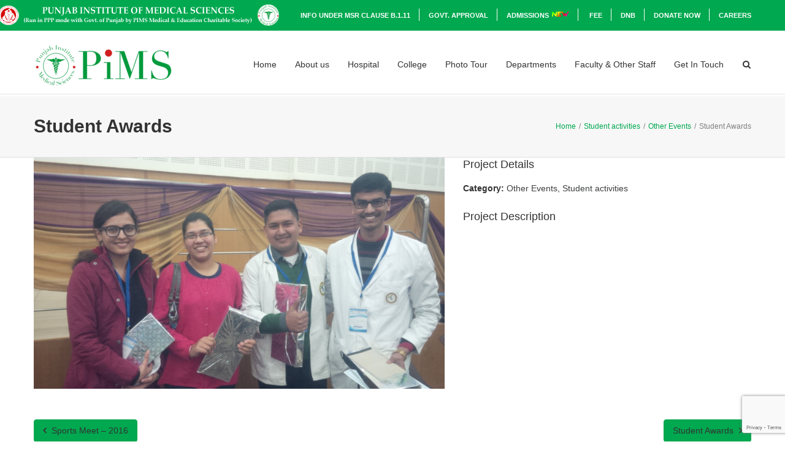

--- FILE ---
content_type: text/html; charset=UTF-8
request_url: https://pimsj.com/portfolio/student-awards-image-1/
body_size: 13102
content:
<!DOCTYPE html>
<html lang="en-US" prefix="og: http://ogp.me/ns# fb: http://ogp.me/ns/fb#">
<head>
	<meta charset="UTF-8">
	
	<!-- Latest IE rendering engine & Chrome Frame Meta Tags -->
	<!--[if IE]><meta http-equiv='X-UA-Compatible' content='IE=edge,chrome=1'><![endif]-->
	
	<link rel="profile" href="https://gmpg.org/xfn/11">
	<link rel="pingback" href="https://pimsj.com/xmlrpc.php">
	<!--[if lt IE 9]>
	<script src="https://pimsj.com/wp-content/themes/PIMSJ/js/plugins/html5.js"></script>
	<script src="https://pimsj.com/wp-content/themes/PIMSJ/js/plugins/respond.min.js"></script>
	<![endif]--> 
	
	<!--[if lte IE 7]><script src="https://pimsj.com/wp-content/themes/PIMSJ/js/plugins/icons-lte-ie7.js"></script><![endif]-->
	
	<title>Student Awards &#8211; Punjab Institute Of Medical Sciences [PIMS]</title>
<link rel='dns-prefetch' href='//www.google.com' />
<link rel='dns-prefetch' href='//s.w.org' />
<link rel="alternate" type="application/rss+xml" title="Punjab Institute Of Medical Sciences [PIMS] &raquo; Feed" href="https://pimsj.com/feed/" />
<link rel="alternate" type="application/rss+xml" title="Punjab Institute Of Medical Sciences [PIMS] &raquo; Comments Feed" href="https://pimsj.com/comments/feed/" />
<meta name="viewport" content="width=device-width, initial-scale=1, maximum-scale=1" />
<meta property="og:title" content="Student Awards" />
<meta property="og:type" content="article" />
<meta property="og:url" content="https://pimsj.com/portfolio/student-awards-image-1/" />
<meta property="og:site_name" content="Punjab Institute Of Medical Sciences [PIMS]" />
<meta property="og:description" content="" />
<meta property="og:image" content="https://pimsj.com/wp-content/uploads/2016/06/IMG_20150128_Winners-at-DMC.jpg" />
		<script type="text/javascript">
			window._wpemojiSettings = {"baseUrl":"https:\/\/s.w.org\/images\/core\/emoji\/12.0.0-1\/72x72\/","ext":".png","svgUrl":"https:\/\/s.w.org\/images\/core\/emoji\/12.0.0-1\/svg\/","svgExt":".svg","source":{"concatemoji":"https:\/\/pimsj.com\/wp-includes\/js\/wp-emoji-release.min.js"}};
			!function(a,b,c){function d(a,b){var c=String.fromCharCode;l.clearRect(0,0,k.width,k.height),l.fillText(c.apply(this,a),0,0);var d=k.toDataURL();l.clearRect(0,0,k.width,k.height),l.fillText(c.apply(this,b),0,0);var e=k.toDataURL();return d===e}function e(a){var b;if(!l||!l.fillText)return!1;switch(l.textBaseline="top",l.font="600 32px Arial",a){case"flag":return!(b=d([55356,56826,55356,56819],[55356,56826,8203,55356,56819]))&&(b=d([55356,57332,56128,56423,56128,56418,56128,56421,56128,56430,56128,56423,56128,56447],[55356,57332,8203,56128,56423,8203,56128,56418,8203,56128,56421,8203,56128,56430,8203,56128,56423,8203,56128,56447]),!b);case"emoji":return b=d([55357,56424,55356,57342,8205,55358,56605,8205,55357,56424,55356,57340],[55357,56424,55356,57342,8203,55358,56605,8203,55357,56424,55356,57340]),!b}return!1}function f(a){var c=b.createElement("script");c.src=a,c.defer=c.type="text/javascript",b.getElementsByTagName("head")[0].appendChild(c)}var g,h,i,j,k=b.createElement("canvas"),l=k.getContext&&k.getContext("2d");for(j=Array("flag","emoji"),c.supports={everything:!0,everythingExceptFlag:!0},i=0;i<j.length;i++)c.supports[j[i]]=e(j[i]),c.supports.everything=c.supports.everything&&c.supports[j[i]],"flag"!==j[i]&&(c.supports.everythingExceptFlag=c.supports.everythingExceptFlag&&c.supports[j[i]]);c.supports.everythingExceptFlag=c.supports.everythingExceptFlag&&!c.supports.flag,c.DOMReady=!1,c.readyCallback=function(){c.DOMReady=!0},c.supports.everything||(h=function(){c.readyCallback()},b.addEventListener?(b.addEventListener("DOMContentLoaded",h,!1),a.addEventListener("load",h,!1)):(a.attachEvent("onload",h),b.attachEvent("onreadystatechange",function(){"complete"===b.readyState&&c.readyCallback()})),g=c.source||{},g.concatemoji?f(g.concatemoji):g.wpemoji&&g.twemoji&&(f(g.twemoji),f(g.wpemoji)))}(window,document,window._wpemojiSettings);
		</script>
		<style type="text/css">
img.wp-smiley,
img.emoji {
	display: inline !important;
	border: none !important;
	box-shadow: none !important;
	height: 1em !important;
	width: 1em !important;
	margin: 0 .07em !important;
	vertical-align: -0.1em !important;
	background: none !important;
	padding: 0 !important;
}
</style>
	<link rel='stylesheet' id='wp-block-library-css'  href='https://pimsj.com/wp-includes/css/dist/block-library/style.min.css' type='text/css' media='all' />
<link rel='stylesheet' id='wp-components-css'  href='https://pimsj.com/wp-includes/css/dist/components/style.min.css' type='text/css' media='all' />
<link rel='stylesheet' id='wp-editor-font-css'  href='https://fonts.googleapis.com/css?family=Noto+Serif%3A400%2C400i%2C700%2C700i' type='text/css' media='all' />
<link rel='stylesheet' id='wp-block-editor-css'  href='https://pimsj.com/wp-includes/css/dist/block-editor/style.min.css' type='text/css' media='all' />
<link rel='stylesheet' id='wp-nux-css'  href='https://pimsj.com/wp-includes/css/dist/nux/style.min.css' type='text/css' media='all' />
<link rel='stylesheet' id='wp-editor-css'  href='https://pimsj.com/wp-includes/css/dist/editor/style.min.css' type='text/css' media='all' />
<link rel='stylesheet' id='block-robo-gallery-style-css-css'  href='https://pimsj.com/wp-content/plugins/robo-gallery/includes/extensions/block/dist/blocks.style.build.css' type='text/css' media='all' />
<link rel='stylesheet' id='contact-form-7-css'  href='https://pimsj.com/wp-content/plugins/contact-form-7/includes/css/styles.css' type='text/css' media='all' />
<link rel='stylesheet' id='wpdm-font-awesome-css'  href='https://pimsj.com/wp-content/plugins/download-manager/assets/fontawesome/css/all.min.css' type='text/css' media='all' />
<link rel='stylesheet' id='wpdm-frontend-css-css'  href='https://pimsj.com/wp-content/plugins/download-manager/assets/bootstrap/css/bootstrap.min.css' type='text/css' media='all' />
<link rel='stylesheet' id='wpdm-front-css'  href='https://pimsj.com/wp-content/plugins/download-manager/assets/css/front.css' type='text/css' media='all' />
<link rel='stylesheet' id='js_composer_front-css'  href='https://pimsj.com/wp-content/plugins/js_composer/assets/css/js_composer.min.css' type='text/css' media='all' />
<link rel='stylesheet' id='zozo-main-min-style-css'  href='https://pimsj.com/wp-content/themes/PIMSJ/css/main-min.css' type='text/css' media='all' />
<link rel='stylesheet' id='zozo-theme-style-css'  href='https://pimsj.com/wp-content/themes/PIMSJ/style.css' type='text/css' media='all' />
<link rel='stylesheet' id='zozo-visual-composer-extend-css'  href='https://pimsj.com/wp-content/themes/PIMSJ/css/plugins/visual-composer.css' type='text/css' media='all' />
<link rel='stylesheet' id='zozo-color-scheme-style-css'  href='https://pimsj.com/wp-content/themes/PIMSJ/color-schemes/light-blue.css' type='text/css' media='all' />
<link rel='stylesheet' id='zozo-theme-responsive-style-css'  href='https://pimsj.com/wp-content/themes/PIMSJ/css/responsive.css' type='text/css' media='all' />
<link rel='stylesheet' id='zozo-custom-css-css'  href='//pimsj.com/wp-content/uploads/mist/theme_1.css' type='text/css' media='all' />
<link rel='stylesheet' id='jquery-ui-smoothness-css'  href='https://pimsj.com/wp-content/plugins/contact-form-7/includes/js/jquery-ui/themes/smoothness/jquery-ui.min.css' type='text/css' media='screen' />
<link rel='stylesheet' id='zozo-shortcodes-css'  href='https://pimsj.com/wp-content/plugins/zozothemes-core/shortcodes.css' type='text/css' media='all' />
<link rel='stylesheet' id='bsf-Defaults-css'  href='https://pimsj.com/wp-content/uploads/smile_fonts/Defaults/Defaults.css' type='text/css' media='all' />
<script type='text/javascript'>
/* <![CDATA[ */
var zozo_js_vars = {"zozo_template_uri":"https:\/\/pimsj.com\/wp-content\/themes\/PIMSJ","isRTL":"false","isOriginLeft":"true","zozo_sticky_height":"60px","zozo_sticky_height_alt":"60px","zozo_ajax_url":"https:\/\/pimsj.com\/wp-admin\/admin-ajax.php","zozo_CounterYears":"Years","zozo_CounterMonths":"Months","zozo_CounterWeeks":"Weeks","zozo_CounterDays":"Days","zozo_CounterHours":"Hours","zozo_CounterMins":"Mins","zozo_CounterSecs":"Secs","zozo_CounterYear":"Year","zozo_CounterMonth":"Month","zozo_CounterWeek":"Week","zozo_CounterDay":"Day","zozo_CounterHour":"Hour","zozo_CounterMin":"Min","zozo_CounterSec":"Sec"};
/* ]]> */
</script>
<script type='text/javascript' src='https://pimsj.com/wp-includes/js/jquery/jquery.js'></script>
<script type='text/javascript' src='https://pimsj.com/wp-includes/js/jquery/jquery-migrate.min.js'></script>
<script type='text/javascript' src='https://pimsj.com/wp-content/plugins/download-manager/assets/bootstrap/js/popper.min.js'></script>
<script type='text/javascript' src='https://pimsj.com/wp-content/plugins/download-manager/assets/bootstrap/js/bootstrap.min.js'></script>
<script type='text/javascript'>
/* <![CDATA[ */
var wpdm_url = {"home":"https:\/\/pimsj.com\/","site":"https:\/\/pimsj.com\/","ajax":"https:\/\/pimsj.com\/wp-admin\/admin-ajax.php"};
var wpdm_js = {"spinner":"<i class=\"fas fa-sun fa-spin\"><\/i>","client_id":"2c0d71dc342bdc2df7a3ddb0c0bd8a39"};
var wpdm_strings = {"pass_var":"Password Verified!","pass_var_q":"Please click following button to start download.","start_dl":"Start Download"};
/* ]]> */
</script>
<script type='text/javascript' src='https://pimsj.com/wp-content/plugins/download-manager/assets/js/front.js'></script>
<script type='text/javascript' src='https://pimsj.com/wp-content/plugins/sticky-menu-or-anything-on-scroll/assets/js/jq-sticky-anything.min.js'></script>
<link rel='https://api.w.org/' href='https://pimsj.com/wp-json/' />
<link rel="EditURI" type="application/rsd+xml" title="RSD" href="https://pimsj.com/xmlrpc.php?rsd" />
<link rel="wlwmanifest" type="application/wlwmanifest+xml" href="https://pimsj.com/wp-includes/wlwmanifest.xml" /> 
<link rel='prev' title='Sports Meet &#8211; 2016' href='https://pimsj.com/portfolio/sports-meet-image-11/' />
<link rel='next' title='Student Awards' href='https://pimsj.com/portfolio/student-awards-image-2/' />
<meta name="generator" content="WordPress 5.2" />
<link rel="canonical" href="https://pimsj.com/portfolio/student-awards-image-1/" />
<link rel='shortlink' href='https://pimsj.com/?p=10706' />
<link rel="alternate" type="application/json+oembed" href="https://pimsj.com/wp-json/oembed/1.0/embed?url=https%3A%2F%2Fpimsj.com%2Fportfolio%2Fstudent-awards-image-1%2F" />
<link rel="alternate" type="text/xml+oembed" href="https://pimsj.com/wp-json/oembed/1.0/embed?url=https%3A%2F%2Fpimsj.com%2Fportfolio%2Fstudent-awards-image-1%2F&#038;format=xml" />
<!-- Custom CSS -->
<style type="text/css">.vc_tta-color-green.vc_tta-style-classic .vc_tta-tab.vc_active > a{
    background-color: #222222 !important;
    color: #fff !important;
}
.vc_tta-color-green.vc_tta-style-classic .vc_tta-tab > a{
background-color: #00863F !important;
}

/*Creative Styling Start Here*/
@import url(https://fonts.googleapis.com/css?family=Raleway);

body, html{font-family: 'Raleway', sans-serif !important;}
.navbar-collapse.zozo-mainnavbar-collapse.collapse.zozo-header-main-bar{
text-align: center !important;
}
.nav.navbar-nav.navbar-left.zozo-main-bar{
    float: none !important;
    display: inline-block !important;
    margin: 0 auto !important;
}
.header-section.header-fullwidth-menu .header-logo-section{
    border-bottom:0 solid #e1e1e1 !important;
}
.header-logo-section{
    z-index:1 !important;
}
.btn-call-action{color:#ffffff;}
.wpcf7 textarea, .wpcf7 input.wpcf7-submit{color:#ffffff;}
.wpb_wrapper{ position:relative;}
.anchr{ position:absolute; top:-100px;}
.welcome-msg a{ text-transform:lowercase !important;}
.contact-phone, .contact-email{display:none !important;}
.vc_tta-color-sky.vc_tta-style-classic .vc_tta-tab.vc_active > a { background-color:#333333 !important; color:#ffffff !important; border:1px solid #222222 !important; box-shadow:inset 0px 0px 10px #111111 !important;}#zozo_wrapper #header { background-color: transparent; }
</style>
<meta name="generator" content="Powered by Visual Composer - drag and drop page builder for WordPress."/>
<!--[if lte IE 9]><link rel="stylesheet" type="text/css" href="https://pimsj.com/wp-content/plugins/js_composer/assets/css/vc_lte_ie9.min.css" media="screen"><![endif]--><!--[if IE  8]><link rel="stylesheet" type="text/css" href="https://pimsj.com/wp-content/plugins/js_composer/assets/css/vc-ie8.min.css" media="screen"><![endif]--><meta name="generator" content="Powered by Slider Revolution 6.7.23 - responsive, Mobile-Friendly Slider Plugin for WordPress with comfortable drag and drop interface." />
<link rel="icon" href="https://pimsj.com/wp-content/uploads/2024/12/cropped-PIMS-Logo-RNew-3-32x32.png" sizes="32x32" />
<link rel="icon" href="https://pimsj.com/wp-content/uploads/2024/12/cropped-PIMS-Logo-RNew-3-192x192.png" sizes="192x192" />
<link rel="apple-touch-icon-precomposed" href="https://pimsj.com/wp-content/uploads/2024/12/cropped-PIMS-Logo-RNew-3-180x180.png" />
<meta name="msapplication-TileImage" content="https://pimsj.com/wp-content/uploads/2024/12/cropped-PIMS-Logo-RNew-3-270x270.png" />
<script>function setREVStartSize(e){
			//window.requestAnimationFrame(function() {
				window.RSIW = window.RSIW===undefined ? window.innerWidth : window.RSIW;
				window.RSIH = window.RSIH===undefined ? window.innerHeight : window.RSIH;
				try {
					var pw = document.getElementById(e.c).parentNode.offsetWidth,
						newh;
					pw = pw===0 || isNaN(pw) || (e.l=="fullwidth" || e.layout=="fullwidth") ? window.RSIW : pw;
					e.tabw = e.tabw===undefined ? 0 : parseInt(e.tabw);
					e.thumbw = e.thumbw===undefined ? 0 : parseInt(e.thumbw);
					e.tabh = e.tabh===undefined ? 0 : parseInt(e.tabh);
					e.thumbh = e.thumbh===undefined ? 0 : parseInt(e.thumbh);
					e.tabhide = e.tabhide===undefined ? 0 : parseInt(e.tabhide);
					e.thumbhide = e.thumbhide===undefined ? 0 : parseInt(e.thumbhide);
					e.mh = e.mh===undefined || e.mh=="" || e.mh==="auto" ? 0 : parseInt(e.mh,0);
					if(e.layout==="fullscreen" || e.l==="fullscreen")
						newh = Math.max(e.mh,window.RSIH);
					else{
						e.gw = Array.isArray(e.gw) ? e.gw : [e.gw];
						for (var i in e.rl) if (e.gw[i]===undefined || e.gw[i]===0) e.gw[i] = e.gw[i-1];
						e.gh = e.el===undefined || e.el==="" || (Array.isArray(e.el) && e.el.length==0)? e.gh : e.el;
						e.gh = Array.isArray(e.gh) ? e.gh : [e.gh];
						for (var i in e.rl) if (e.gh[i]===undefined || e.gh[i]===0) e.gh[i] = e.gh[i-1];
											
						var nl = new Array(e.rl.length),
							ix = 0,
							sl;
						e.tabw = e.tabhide>=pw ? 0 : e.tabw;
						e.thumbw = e.thumbhide>=pw ? 0 : e.thumbw;
						e.tabh = e.tabhide>=pw ? 0 : e.tabh;
						e.thumbh = e.thumbhide>=pw ? 0 : e.thumbh;
						for (var i in e.rl) nl[i] = e.rl[i]<window.RSIW ? 0 : e.rl[i];
						sl = nl[0];
						for (var i in nl) if (sl>nl[i] && nl[i]>0) { sl = nl[i]; ix=i;}
						var m = pw>(e.gw[ix]+e.tabw+e.thumbw) ? 1 : (pw-(e.tabw+e.thumbw)) / (e.gw[ix]);
						newh =  (e.gh[ix] * m) + (e.tabh + e.thumbh);
					}
					var el = document.getElementById(e.c);
					if (el!==null && el) el.style.height = newh+"px";
					el = document.getElementById(e.c+"_wrapper");
					if (el!==null && el) {
						el.style.height = newh+"px";
						el.style.display = "block";
					}
				} catch(e){
					console.log("Failure at Presize of Slider:" + e)
				}
			//});
		  };</script>
<noscript><style type="text/css"> .wpb_animate_when_almost_visible { opacity: 1; }</style></noscript><meta name="generator" content="WordPress Download Manager 3.2.83" />
                <style>
        /* WPDM Link Template Styles */        </style>
                <style>

            :root {
                --color-primary: #4a8eff;
                --color-primary-rgb: 74, 142, 255;
                --color-primary-hover: #4a8eff;
                --color-primary-active: #4a8eff;
                --color-secondary: #4a8eff;
                --color-secondary-rgb: 74, 142, 255;
                --color-secondary-hover: #4a8eff;
                --color-secondary-active: #4a8eff;
                --color-success: #18ce0f;
                --color-success-rgb: 24, 206, 15;
                --color-success-hover: #4a8eff;
                --color-success-active: #4a8eff;
                --color-info: #2CA8FF;
                --color-info-rgb: 44, 168, 255;
                --color-info-hover: #2CA8FF;
                --color-info-active: #2CA8FF;
                --color-warning: #f29e0f;
                --color-warning-rgb: 242, 158, 15;
                --color-warning-hover: orange;
                --color-warning-active: orange;
                --color-danger: #ff5062;
                --color-danger-rgb: 255, 80, 98;
                --color-danger-hover: #ff5062;
                --color-danger-active: #ff5062;
                --color-green: #30b570;
                --color-blue: #0073ff;
                --color-purple: #8557D3;
                --color-red: #ff5062;
                --color-muted: rgba(69, 89, 122, 0.6);
                --wpdm-font: "Rubik", -apple-system, BlinkMacSystemFont, "Segoe UI", Roboto, Helvetica, Arial, sans-serif, "Apple Color Emoji", "Segoe UI Emoji", "Segoe UI Symbol";
            }

            .wpdm-download-link.btn.btn-primary {
                border-radius: 4px;
            }


        </style>
        </head>

<body data-rsssl=1 class="zozo_portfolio-template-default single single-zozo_portfolio postid-10706 fullwidth footer-default header-is-sticky header-mobile-is-sticky no-mobile-slidingbar  one-col wpb-js-composer js-comp-ver-4.11.2.1 vc_responsive">
	
	<div class="pageloader">
		<div class="zozo-loader">
			<div class="zozo-loader-inner ball-clip-rotate">
				<div></div>
			</div>
		</div>
	</div>

<div id="zozo_wrapper" class="wrapper-class">
		
		
		
			<div id="header" class="header-section type-header-12 header-skin-light header-no-transparent">
						
				
<div id="header-top-bar" class="header-top-section navbar">				
	<div class="container">
		<!-- ==================== Toggle Icon ==================== -->
		<div class="navbar-header nav-respons">
			<button type="button" aria-expanded="false" class="navbar-toggle collapsed" data-toggle="collapse" data-target=".zozo-topnavbar-collapse">
				<span class="sr-only">Toggle navigation</span>
				<span class="icon-bar"></span>
				<span class="icon-bar"></span>
				<span class="icon-bar"></span>
			</button>
		</div>

		<div class="navbar-collapse zozo-topnavbar-collapse collapse">
			<!-- ==================== Header Top Bar Left ==================== -->
			<ul class="nav navbar-nav zozo-top-left">
				<li>
									<p class="welcome-msg"><img src="/wp-content/uploads/2025/02/pims-web-logo-2025.png"/></p>
								</li>
			</ul>
		
			<!-- ==================== Header Top Bar Right ==================== -->
			<ul class="nav navbar-nav navbar-right zozo-top-right">
				<li><div class="hidden-xs"><div id="top-nav" class="zozo-nav top-menu-navigation"><ul id="top-menu" class="nav navbar-nav navbar-right zozo-top-nav"><li id="menu-item-12834" class="menu-item menu-item-type-post_type menu-item-object-page menu-item-12834"><a title="Info under MSR Clause B.1.11" target="_blank" href="https://pimsj.com/information-mci-oc/">Info under MSR Clause B.1.11</a></li>
<li id="menu-item-13110" class="menu-item menu-item-type-post_type menu-item-object-page menu-item-13110"><a title="Govt. Approval" href="https://pimsj.com/govt-approval/">Govt. Approval</a></li>
<li id="menu-item-13111" class="menu-item menu-item-type-post_type menu-item-object-page menu-item-13111"><a title="Admissions &lt;sup&gt;&lt;img src=&quot;https://pimsj.com/wp-content/uploads/2016/09/new_icon5.gif&quot;&gt;&lt;/sup&gt;" href="https://pimsj.com/student-admissions/">Admissions <sup><img src="https://pimsj.com/wp-content/uploads/2016/09/new_icon5.gif"></sup></a></li>
<li id="menu-item-23300" class="menu-item menu-item-type-post_type menu-item-object-page menu-item-23300"><a title="Fee" href="https://pimsj.com/fees-mop/"><span class="glyphicon Fee"></span>&nbsp;Fee</a></li>
<li id="menu-item-23544" class="menu-item menu-item-type-post_type menu-item-object-page menu-item-23544"><a title="DNB" href="https://pimsj.com/dnb-admissions/">DNB</a></li>
<li id="menu-item-44802" class="menu-item menu-item-type-post_type menu-item-object-page menu-item-44802"><a title="Donate Now" href="https://pimsj.com/donate/">Donate Now</a></li>
<li id="menu-item-23545" class="menu-item menu-item-type-post_type menu-item-object-page menu-item-23545"><a title="Careers" href="https://pimsj.com/careers/">Careers</a></li>
</ul></div></div><div id="mobile-top-menu-wrapper" class="visible-xs mobile-menu"><div id="top-mobile-nav" class="zozo-nav top-menu-navigation"><ul id="top-mobile-menu" class="nav navbar-nav zozo-top-nav"><li class="menu-item menu-item-type-post_type menu-item-object-page menu-item-12834"><a title="Info under MSR Clause B.1.11" target="_blank" href="https://pimsj.com/information-mci-oc/">Info under MSR Clause B.1.11</a></li>
<li class="menu-item menu-item-type-post_type menu-item-object-page menu-item-13110"><a title="Govt. Approval" href="https://pimsj.com/govt-approval/">Govt. Approval</a></li>
<li class="menu-item menu-item-type-post_type menu-item-object-page menu-item-13111"><a title="Admissions &lt;sup&gt;&lt;img src=&quot;https://pimsj.com/wp-content/uploads/2016/09/new_icon5.gif&quot;&gt;&lt;/sup&gt;" href="https://pimsj.com/student-admissions/">Admissions <sup><img src="https://pimsj.com/wp-content/uploads/2016/09/new_icon5.gif"></sup></a></li>
<li class="menu-item menu-item-type-post_type menu-item-object-page menu-item-23300"><a title="Fee" href="https://pimsj.com/fees-mop/"><span class="glyphicon Fee"></span>&nbsp;Fee</a></li>
<li class="menu-item menu-item-type-post_type menu-item-object-page menu-item-23544"><a title="DNB" href="https://pimsj.com/dnb-admissions/">DNB</a></li>
<li class="menu-item menu-item-type-post_type menu-item-object-page menu-item-44802"><a title="Donate Now" href="https://pimsj.com/donate/">Donate Now</a></li>
<li class="menu-item menu-item-type-post_type menu-item-object-page menu-item-23545"><a title="Careers" href="https://pimsj.com/careers/">Careers</a></li>
</ul></div></div></li>
			</ul>
		</div>
	</div><!-- .container -->
</div>
		
<div id="header-main" class="header-main-section navbar">
	<div class="container">				
			 	
		<!-- ============ Logo ============ -->
		<div class="navbar-header nav-respons zozo-logo zozo-no-sticky-logo zozo-no-mobile-logo">
			<!-- ==================== Toggle Icon ==================== -->
			<button type="button" aria-expanded="false" class="navbar-toggle collapsed" data-toggle="collapse" data-target=".zozo-mainnavbar-collapse">
				<span class="sr-only">Toggle navigation</span>
				<span class="icon-bar"></span>
				<span class="icon-bar"></span>
				<span class="icon-bar"></span>
			</button>
				
			<a href="https://pimsj.com/" class="navbar-brand" title="Punjab Institute Of Medical Sciences [PIMS] - Healthcare for Everyone" rel="home">
				<img class="img-responsive zozo-standard-logo" src="https://pimsj.com/wp-content/uploads/2024/12/PIMS-Logo-New-Web.png" alt="Punjab Institute Of Medical Sciences [PIMS]" width="232" height="69" />											</a>
		</div>
		
		<div class="navbar-collapse zozo-mainnavbar-collapse collapse zozo-header-main-bar zozo-header-toggle-bar">
			<!-- ==================== Header Right ==================== -->
			<ul class="nav navbar-nav navbar-right zozo-main-bar">
				<li><div class="hidden-xs"><div id="main-nav-container" class="main-nav main-menu-container"><ul id="main-menu" class="nav navbar-nav navbar-main zozo-main-nav"><li id="menu-item-10144" class="menu-item menu-item-type-post_type menu-item-object-page menu-item-home menu-item-10144"><a title="Home" href="https://pimsj.com/">Home</a></li>
<li id="menu-item-10507" class="menu-item menu-item-type-custom menu-item-object-custom menu-item-has-children menu-item-10507 dropdown"><a title="About us" href="#" class="dropdown-toggle">About us <span class="caret"></span></a>
<ul role="menu" class=" dropdown-menu sub-nav">
	<li id="menu-item-10145" class="menu-item menu-item-type-post_type menu-item-object-page menu-item-10145"><a title="About The Institute" href="https://pimsj.com/about-the-institute/">About The Institute</a></li>
	<li id="menu-item-10175" class="menu-item menu-item-type-post_type menu-item-object-page menu-item-10175"><a title="Vision, Mission &#038; Values" href="https://pimsj.com/vision-mission-and-values/">Vision, Mission &#038; Values</a></li>
	<li id="menu-item-10178" class="menu-item menu-item-type-post_type menu-item-object-page menu-item-10178"><a title="People" href="https://pimsj.com/people/">People</a></li>
	<li id="menu-item-10149" class="menu-item menu-item-type-post_type menu-item-object-page menu-item-10149"><a title="Affiliated University" href="https://pimsj.com/affiliated-university/">Affiliated University</a></li>
	<li id="menu-item-11523" class="menu-item menu-item-type-custom menu-item-object-custom menu-item-has-children menu-item-11523 dropdown"><a title="Awards &amp; Achievements" href="#">Awards &#038; Achievements</a>
	<ul role="menu" class=" sub-menu sub-nav">
		<li id="menu-item-11439" class="menu-item menu-item-type-post_type menu-item-object-page menu-item-11439"><a title="Faculty Achievements" href="https://pimsj.com/faculty-2/">Faculty Achievements</a></li>
		<li id="menu-item-11446" class="menu-item menu-item-type-post_type menu-item-object-page menu-item-11446"><a title="Student Achievements" href="https://pimsj.com/students/">Student Achievements</a></li>
	</ul>
</li>
	<li id="menu-item-11440" class="menu-item menu-item-type-post_type menu-item-object-page menu-item-11440"><a title="Community Connect" href="https://pimsj.com/community-connect/">Community Connect</a></li>
	<li id="menu-item-44964" class="menu-item menu-item-type-post_type menu-item-object-page menu-item-44964"><a title="Privacy Policy" href="https://pimsj.com/privacy-policy/">Privacy Policy</a></li>
</ul>
</li>
<li id="menu-item-11191" class="menu-item menu-item-type-custom menu-item-object-custom menu-item-has-children menu-item-11191 dropdown"><a title="Hospital" href="#" class="dropdown-toggle">Hospital <span class="caret"></span></a>
<ul role="menu" class=" dropdown-menu sub-nav">
	<li id="menu-item-15703" class="menu-item menu-item-type-custom menu-item-object-custom menu-item-has-children menu-item-15703 dropdown"><a title="Patient Services" href="#">Patient Services</a>
	<ul role="menu" class=" sub-menu sub-nav">
		<li id="menu-item-10177" class="menu-item menu-item-type-post_type menu-item-object-page menu-item-10177"><a title="Out Patient Services" href="https://pimsj.com/out-patient-services/">Out Patient Services</a></li>
		<li id="menu-item-10169" class="menu-item menu-item-type-post_type menu-item-object-page menu-item-10169"><a title="In Patient Services" href="https://pimsj.com/in-patient-services/">In Patient Services</a></li>
		<li id="menu-item-14088" class="menu-item menu-item-type-post_type menu-item-object-page menu-item-14088"><a title="Emergency Services" href="https://pimsj.com/emergency-services/">Emergency Services</a></li>
	</ul>
</li>
	<li id="menu-item-15704" class="menu-item menu-item-type-custom menu-item-object-custom menu-item-has-children menu-item-15704 dropdown"><a title="Medical Facilities" href="#">Medical Facilities</a>
	<ul role="menu" class=" sub-menu sub-nav">
		<li id="menu-item-14089" class="menu-item menu-item-type-post_type menu-item-object-page menu-item-14089"><a title="Diagnostic Facilities" href="https://pimsj.com/diagnostic-facilities/">Diagnostic Facilities</a></li>
		<li id="menu-item-14090" class="menu-item menu-item-type-post_type menu-item-object-page menu-item-14090"><a title="Medical Facilities &#038; Specialties" href="https://pimsj.com/medical-facilities/">Medical Facilities &#038; Specialties</a></li>
		<li id="menu-item-14091" class="menu-item menu-item-type-post_type menu-item-object-page menu-item-14091"><a title="Blood Bank" href="https://pimsj.com/blood-bank/">Blood Bank</a></li>
		<li id="menu-item-14092" class="menu-item menu-item-type-post_type menu-item-object-page menu-item-14092"><a title="Dialysis Centre" href="https://pimsj.com/dialysis-centre/">Dialysis Centre</a></li>
		<li id="menu-item-14093" class="menu-item menu-item-type-post_type menu-item-object-page menu-item-14093"><a title="Other Facilities" href="https://pimsj.com/other-facilities/">Other Facilities</a></li>
	</ul>
</li>
	<li id="menu-item-14087" class="menu-item menu-item-type-post_type menu-item-object-page menu-item-14087"><a title="Bio-Medical Waste Management" href="https://pimsj.com/bio-medical-waste-management/">Bio-Medical Waste Management</a></li>
	<li id="menu-item-14106" class="menu-item menu-item-type-custom menu-item-object-custom menu-item-14106"><a title="Citizen Charter" href="https://pimsj.com/wp-content/uploads/2016/07/Citizen-Charter_V7.pdf">Citizen Charter</a></li>
	<li id="menu-item-14086" class="menu-item menu-item-type-post_type menu-item-object-page menu-item-14086"><a title="Clinical Material" href="https://pimsj.com/clinical-material/">Clinical Material</a></li>
</ul>
</li>
<li id="menu-item-14094" class="menu-item menu-item-type-custom menu-item-object-custom menu-item-has-children menu-item-14094 dropdown"><a title="College" href="#" class="dropdown-toggle">College <span class="caret"></span></a>
<ul role="menu" class=" dropdown-menu sub-nav">
	<li id="menu-item-14095" class="menu-item menu-item-type-post_type menu-item-object-page menu-item-14095"><a title="Courses Offered" href="https://pimsj.com/courses-offered/">Courses Offered</a></li>
	<li id="menu-item-44926" class="menu-item menu-item-type-custom menu-item-object-custom menu-item-44926"><a title="Admissions" href="#">Admissions</a></li>
	<li id="menu-item-14101" class="menu-item menu-item-type-taxonomy menu-item-object-category menu-item-14101"><a title="Academic Activities" href="https://pimsj.com/category/academic-activities/">Academic Activities</a></li>
	<li id="menu-item-14102" class="menu-item menu-item-type-post_type menu-item-object-page menu-item-14102"><a title="Research &#038; Publications" href="https://pimsj.com/research-publications/">Research &#038; Publications</a></li>
	<li id="menu-item-14097" class="menu-item menu-item-type-post_type menu-item-object-page menu-item-14097"><a title="Library &#038; Information Centre" href="https://pimsj.com/library/">Library &#038; Information Centre</a></li>
	<li id="menu-item-15705" class="menu-item menu-item-type-custom menu-item-object-custom menu-item-has-children menu-item-15705 dropdown"><a title="Student Related Information" href="#">Student Related Information</a>
	<ul role="menu" class=" sub-menu sub-nav">
		<li id="menu-item-14103" class="menu-item menu-item-type-post_type menu-item-object-page menu-item-14103"><a title="Student Details" href="https://pimsj.com/student-details/">Student Details</a></li>
		<li id="menu-item-23698" class="menu-item menu-item-type-post_type menu-item-object-page menu-item-23698"><a title="MBBS Time Table" href="https://pimsj.com/mbbs-time-table/">MBBS Time Table</a></li>
		<li id="menu-item-24294" class="menu-item menu-item-type-post_type menu-item-object-page menu-item-24294"><a title="DNB Time Table" href="https://pimsj.com/dnb-time-table/">DNB Time Table</a></li>
		<li id="menu-item-15003" class="menu-item menu-item-type-post_type menu-item-object-page menu-item-15003"><a title="Examinations" href="https://pimsj.com/examinations/">Examinations</a></li>
		<li id="menu-item-14098" class="menu-item menu-item-type-post_type menu-item-object-page menu-item-14098"><a title="Results" href="https://pimsj.com/results/">Results</a></li>
		<li id="menu-item-14100" class="menu-item menu-item-type-post_type menu-item-object-page menu-item-14100"><a title="Student Activities" href="https://pimsj.com/student-activities/">Student Activities</a></li>
	</ul>
</li>
	<li id="menu-item-14104" class="menu-item menu-item-type-post_type menu-item-object-page menu-item-14104"><a title="Anti Ragging &#038; Other Guidelines" href="https://pimsj.com/anti-ragging-and-other-guidelines/">Anti Ragging &#038; Other Guidelines</a></li>
	<li id="menu-item-15062" class="menu-item menu-item-type-post_type menu-item-object-page menu-item-15062"><a title="Notice Board" href="https://pimsj.com/notice-board/">Notice Board</a></li>
	<li id="menu-item-15706" class="menu-item menu-item-type-custom menu-item-object-custom menu-item-has-children menu-item-15706 dropdown"><a title="Committees in PIMS" href="#">Committees in PIMS</a>
	<ul role="menu" class=" sub-menu sub-nav">
		<li id="menu-item-23865" class="menu-item menu-item-type-post_type menu-item-object-page menu-item-23865"><a title="Bioethics Unit" href="https://pimsj.com/bioethics-unit/">Bioethics Unit</a></li>
		<li id="menu-item-15648" class="menu-item menu-item-type-post_type menu-item-object-page menu-item-15648"><a title="Institutional Ethics Committee" href="https://pimsj.com/institutional-ethics-committee-iec-2/">Institutional Ethics Committee</a></li>
		<li id="menu-item-15707" class="menu-item menu-item-type-post_type menu-item-object-page menu-item-15707"><a title="Institutional Animal Ethics Committee (IAEC)" href="https://pimsj.com/institutional-animal-ethics-committee-iaec/">Institutional Animal Ethics Committee (IAEC)</a></li>
		<li id="menu-item-23633" class="menu-item menu-item-type-post_type menu-item-object-page menu-item-23633"><a title="Institutional Research Committee (IRC)" href="https://pimsj.com/institutional-research-committee-irc/">Institutional Research Committee (IRC)</a></li>
		<li id="menu-item-23556" class="menu-item menu-item-type-post_type menu-item-object-page menu-item-23556"><a title="Medical Educator Training" href="https://pimsj.com/medical-educator-training/">Medical Educator Training</a></li>
		<li id="menu-item-14099" class="menu-item menu-item-type-post_type menu-item-object-page menu-item-14099"><a title="Other Committees" href="https://pimsj.com/committees-in-pims/">Other Committees</a></li>
	</ul>
</li>
	<li id="menu-item-14105" class="menu-item menu-item-type-post_type menu-item-object-page menu-item-14105"><a title="Students and Employees Grievances Cell" href="https://pimsj.com/students-and-employees-grievances-cell/">Students and Employees Grievances Cell</a></li>
	<li id="menu-item-14107" class="menu-item menu-item-type-custom menu-item-object-custom menu-item-14107"><a title="Infrastructure" href="https://pimsj.com/wp-content/uploads/2016/09/PIMS-Infrastructure.pdf">Infrastructure</a></li>
</ul>
</li>
<li id="menu-item-14108" class="menu-item menu-item-type-post_type menu-item-object-page menu-item-14108"><a title="Photo Tour" href="https://pimsj.com/photo-tour/">Photo Tour</a></li>
<li id="menu-item-14109" class="menu-item menu-item-type-post_type menu-item-object-page menu-item-14109"><a title="Departments" href="https://pimsj.com/departments/">Departments</a></li>
<li id="menu-item-14110" class="menu-item menu-item-type-custom menu-item-object-custom menu-item-has-children menu-item-14110 dropdown"><a title="Faculty &amp; Other Staff" href="#" class="dropdown-toggle">Faculty &#038; Other Staff <span class="caret"></span></a>
<ul role="menu" class=" dropdown-menu sub-nav">
	<li id="menu-item-14112" class="menu-item menu-item-type-post_type menu-item-object-page menu-item-14112"><a title="Faculty" href="https://pimsj.com/faculty/">Faculty</a></li>
	<li id="menu-item-14113" class="menu-item menu-item-type-post_type menu-item-object-page menu-item-14113"><a title="Other Staff" href="https://pimsj.com/other-staffs/">Other Staff</a></li>
</ul>
</li>
<li id="menu-item-14111" class="menu-item menu-item-type-post_type menu-item-object-page menu-item-14111"><a title="Get In Touch" href="https://pimsj.com/get-in-touch/">Get In Touch</a></li>
</ul></div></div><div id="main-mobile-menu-wrapper" class="visible-xs mobile-menu"><div id="main-mobile-nav" class="main-nav main-mobile-nav main-menu-navigation"><ul id="main-mobile-menu" class="nav navbar-nav navbar-main zozo-main-nav"><li class="menu-item menu-item-type-post_type menu-item-object-page menu-item-home menu-item-10144"><a title="Home" href="https://pimsj.com/">Home</a></li>
<li class="menu-item menu-item-type-custom menu-item-object-custom menu-item-has-children menu-item-10507 dropdown "><a title="About us" href="#">About us</a><span class="menu-toggler" data-toggle="collapse" data-target=".collapse-10507">
				<i class="fa fa-angle-down"></i>
				</span>
<ul role="menu" class="mobile-sub-menu collapse collapse-10507 ">
	<li class="menu-item menu-item-type-post_type menu-item-object-page menu-item-10145"><a title="About The Institute" href="https://pimsj.com/about-the-institute/">About The Institute</a></li>
	<li class="menu-item menu-item-type-post_type menu-item-object-page menu-item-10175"><a title="Vision, Mission &#038; Values" href="https://pimsj.com/vision-mission-and-values/">Vision, Mission &#038; Values</a></li>
	<li class="menu-item menu-item-type-post_type menu-item-object-page menu-item-10178"><a title="People" href="https://pimsj.com/people/">People</a></li>
	<li class="menu-item menu-item-type-post_type menu-item-object-page menu-item-10149"><a title="Affiliated University" href="https://pimsj.com/affiliated-university/">Affiliated University</a></li>
	<li class="menu-item menu-item-type-custom menu-item-object-custom menu-item-has-children menu-item-11523 dropdown "><a title="Awards &amp; Achievements" href="#">Awards &#038; Achievements</a><span class="menu-toggler" data-toggle="collapse" data-target=".collapse-11523">
				<i class="fa fa-angle-down"></i>
				</span>
	<ul role="menu" class="mobile-sub-menu collapse collapse-11523 ">
		<li class="menu-item menu-item-type-post_type menu-item-object-page menu-item-11439"><a title="Faculty Achievements" href="https://pimsj.com/faculty-2/">Faculty Achievements</a></li>
		<li class="menu-item menu-item-type-post_type menu-item-object-page menu-item-11446"><a title="Student Achievements" href="https://pimsj.com/students/">Student Achievements</a></li>
	</ul>
</li>
	<li class="menu-item menu-item-type-post_type menu-item-object-page menu-item-11440"><a title="Community Connect" href="https://pimsj.com/community-connect/">Community Connect</a></li>
	<li class="menu-item menu-item-type-post_type menu-item-object-page menu-item-44964"><a title="Privacy Policy" href="https://pimsj.com/privacy-policy/">Privacy Policy</a></li>
</ul>
</li>
<li class="menu-item menu-item-type-custom menu-item-object-custom menu-item-has-children menu-item-11191 dropdown "><a title="Hospital" href="#">Hospital</a><span class="menu-toggler" data-toggle="collapse" data-target=".collapse-11191">
				<i class="fa fa-angle-down"></i>
				</span>
<ul role="menu" class="mobile-sub-menu collapse collapse-11191 ">
	<li class="menu-item menu-item-type-custom menu-item-object-custom menu-item-has-children menu-item-15703 dropdown "><a title="Patient Services" href="#">Patient Services</a><span class="menu-toggler" data-toggle="collapse" data-target=".collapse-15703">
				<i class="fa fa-angle-down"></i>
				</span>
	<ul role="menu" class="mobile-sub-menu collapse collapse-15703 ">
		<li class="menu-item menu-item-type-post_type menu-item-object-page menu-item-10177"><a title="Out Patient Services" href="https://pimsj.com/out-patient-services/">Out Patient Services</a></li>
		<li class="menu-item menu-item-type-post_type menu-item-object-page menu-item-10169"><a title="In Patient Services" href="https://pimsj.com/in-patient-services/">In Patient Services</a></li>
		<li class="menu-item menu-item-type-post_type menu-item-object-page menu-item-14088"><a title="Emergency Services" href="https://pimsj.com/emergency-services/">Emergency Services</a></li>
	</ul>
</li>
	<li class="menu-item menu-item-type-custom menu-item-object-custom menu-item-has-children menu-item-15704 dropdown "><a title="Medical Facilities" href="#">Medical Facilities</a><span class="menu-toggler" data-toggle="collapse" data-target=".collapse-15704">
				<i class="fa fa-angle-down"></i>
				</span>
	<ul role="menu" class="mobile-sub-menu collapse collapse-15704 ">
		<li class="menu-item menu-item-type-post_type menu-item-object-page menu-item-14089"><a title="Diagnostic Facilities" href="https://pimsj.com/diagnostic-facilities/">Diagnostic Facilities</a></li>
		<li class="menu-item menu-item-type-post_type menu-item-object-page menu-item-14090"><a title="Medical Facilities &#038; Specialties" href="https://pimsj.com/medical-facilities/">Medical Facilities &#038; Specialties</a></li>
		<li class="menu-item menu-item-type-post_type menu-item-object-page menu-item-14091"><a title="Blood Bank" href="https://pimsj.com/blood-bank/">Blood Bank</a></li>
		<li class="menu-item menu-item-type-post_type menu-item-object-page menu-item-14092"><a title="Dialysis Centre" href="https://pimsj.com/dialysis-centre/">Dialysis Centre</a></li>
		<li class="menu-item menu-item-type-post_type menu-item-object-page menu-item-14093"><a title="Other Facilities" href="https://pimsj.com/other-facilities/">Other Facilities</a></li>
	</ul>
</li>
	<li class="menu-item menu-item-type-post_type menu-item-object-page menu-item-14087"><a title="Bio-Medical Waste Management" href="https://pimsj.com/bio-medical-waste-management/">Bio-Medical Waste Management</a></li>
	<li class="menu-item menu-item-type-custom menu-item-object-custom menu-item-14106"><a title="Citizen Charter" href="https://pimsj.com/wp-content/uploads/2016/07/Citizen-Charter_V7.pdf">Citizen Charter</a></li>
	<li class="menu-item menu-item-type-post_type menu-item-object-page menu-item-14086"><a title="Clinical Material" href="https://pimsj.com/clinical-material/">Clinical Material</a></li>
</ul>
</li>
<li class="menu-item menu-item-type-custom menu-item-object-custom menu-item-has-children menu-item-14094 dropdown "><a title="College" href="#">College</a><span class="menu-toggler" data-toggle="collapse" data-target=".collapse-14094">
				<i class="fa fa-angle-down"></i>
				</span>
<ul role="menu" class="mobile-sub-menu collapse collapse-14094 ">
	<li class="menu-item menu-item-type-post_type menu-item-object-page menu-item-14095"><a title="Courses Offered" href="https://pimsj.com/courses-offered/">Courses Offered</a></li>
	<li class="menu-item menu-item-type-custom menu-item-object-custom menu-item-44926"><a title="Admissions" href="#">Admissions</a></li>
	<li class="menu-item menu-item-type-taxonomy menu-item-object-category menu-item-14101"><a title="Academic Activities" href="https://pimsj.com/category/academic-activities/">Academic Activities</a></li>
	<li class="menu-item menu-item-type-post_type menu-item-object-page menu-item-14102"><a title="Research &#038; Publications" href="https://pimsj.com/research-publications/">Research &#038; Publications</a></li>
	<li class="menu-item menu-item-type-post_type menu-item-object-page menu-item-14097"><a title="Library &#038; Information Centre" href="https://pimsj.com/library/">Library &#038; Information Centre</a></li>
	<li class="menu-item menu-item-type-custom menu-item-object-custom menu-item-has-children menu-item-15705 dropdown "><a title="Student Related Information" href="#">Student Related Information</a><span class="menu-toggler" data-toggle="collapse" data-target=".collapse-15705">
				<i class="fa fa-angle-down"></i>
				</span>
	<ul role="menu" class="mobile-sub-menu collapse collapse-15705 ">
		<li class="menu-item menu-item-type-post_type menu-item-object-page menu-item-14103"><a title="Student Details" href="https://pimsj.com/student-details/">Student Details</a></li>
		<li class="menu-item menu-item-type-post_type menu-item-object-page menu-item-23698"><a title="MBBS Time Table" href="https://pimsj.com/mbbs-time-table/">MBBS Time Table</a></li>
		<li class="menu-item menu-item-type-post_type menu-item-object-page menu-item-24294"><a title="DNB Time Table" href="https://pimsj.com/dnb-time-table/">DNB Time Table</a></li>
		<li class="menu-item menu-item-type-post_type menu-item-object-page menu-item-15003"><a title="Examinations" href="https://pimsj.com/examinations/">Examinations</a></li>
		<li class="menu-item menu-item-type-post_type menu-item-object-page menu-item-14098"><a title="Results" href="https://pimsj.com/results/">Results</a></li>
		<li class="menu-item menu-item-type-post_type menu-item-object-page menu-item-14100"><a title="Student Activities" href="https://pimsj.com/student-activities/">Student Activities</a></li>
	</ul>
</li>
	<li class="menu-item menu-item-type-post_type menu-item-object-page menu-item-14104"><a title="Anti Ragging &#038; Other Guidelines" href="https://pimsj.com/anti-ragging-and-other-guidelines/">Anti Ragging &#038; Other Guidelines</a></li>
	<li class="menu-item menu-item-type-post_type menu-item-object-page menu-item-15062"><a title="Notice Board" href="https://pimsj.com/notice-board/">Notice Board</a></li>
	<li class="menu-item menu-item-type-custom menu-item-object-custom menu-item-has-children menu-item-15706 dropdown "><a title="Committees in PIMS" href="#">Committees in PIMS</a><span class="menu-toggler" data-toggle="collapse" data-target=".collapse-15706">
				<i class="fa fa-angle-down"></i>
				</span>
	<ul role="menu" class="mobile-sub-menu collapse collapse-15706 ">
		<li class="menu-item menu-item-type-post_type menu-item-object-page menu-item-23865"><a title="Bioethics Unit" href="https://pimsj.com/bioethics-unit/">Bioethics Unit</a></li>
		<li class="menu-item menu-item-type-post_type menu-item-object-page menu-item-15648"><a title="Institutional Ethics Committee" href="https://pimsj.com/institutional-ethics-committee-iec-2/">Institutional Ethics Committee</a></li>
		<li class="menu-item menu-item-type-post_type menu-item-object-page menu-item-15707"><a title="Institutional Animal Ethics Committee (IAEC)" href="https://pimsj.com/institutional-animal-ethics-committee-iaec/">Institutional Animal Ethics Committee (IAEC)</a></li>
		<li class="menu-item menu-item-type-post_type menu-item-object-page menu-item-23633"><a title="Institutional Research Committee (IRC)" href="https://pimsj.com/institutional-research-committee-irc/">Institutional Research Committee (IRC)</a></li>
		<li class="menu-item menu-item-type-post_type menu-item-object-page menu-item-23556"><a title="Medical Educator Training" href="https://pimsj.com/medical-educator-training/">Medical Educator Training</a></li>
		<li class="menu-item menu-item-type-post_type menu-item-object-page menu-item-14099"><a title="Other Committees" href="https://pimsj.com/committees-in-pims/">Other Committees</a></li>
	</ul>
</li>
	<li class="menu-item menu-item-type-post_type menu-item-object-page menu-item-14105"><a title="Students and Employees Grievances Cell" href="https://pimsj.com/students-and-employees-grievances-cell/">Students and Employees Grievances Cell</a></li>
	<li class="menu-item menu-item-type-custom menu-item-object-custom menu-item-14107"><a title="Infrastructure" href="https://pimsj.com/wp-content/uploads/2016/09/PIMS-Infrastructure.pdf">Infrastructure</a></li>
</ul>
</li>
<li class="menu-item menu-item-type-post_type menu-item-object-page menu-item-14108"><a title="Photo Tour" href="https://pimsj.com/photo-tour/">Photo Tour</a></li>
<li class="menu-item menu-item-type-post_type menu-item-object-page menu-item-14109"><a title="Departments" href="https://pimsj.com/departments/">Departments</a></li>
<li class="menu-item menu-item-type-custom menu-item-object-custom menu-item-has-children menu-item-14110 dropdown "><a title="Faculty &amp; Other Staff" href="#">Faculty &#038; Other Staff</a><span class="menu-toggler" data-toggle="collapse" data-target=".collapse-14110">
				<i class="fa fa-angle-down"></i>
				</span>
<ul role="menu" class="mobile-sub-menu collapse collapse-14110 ">
	<li class="menu-item menu-item-type-post_type menu-item-object-page menu-item-14112"><a title="Faculty" href="https://pimsj.com/faculty/">Faculty</a></li>
	<li class="menu-item menu-item-type-post_type menu-item-object-page menu-item-14113"><a title="Other Staff" href="https://pimsj.com/other-staffs/">Other Staff</a></li>
</ul>
</li>
<li class="menu-item menu-item-type-post_type menu-item-object-page menu-item-14111"><a title="Get In Touch" href="https://pimsj.com/get-in-touch/">Get In Touch</a></li>
</ul></div></div></li>
				
								
								
								<li class="extra-nav search-toggle">
					<i class="fa fa-search search-trigger"></i>
				</li>
								
								
								
							</ul>
			
						
						
						<div id="header-toggle-search" class="header-toggle-content header-toggle-search">
				<i class="fa fa-times btn-toggle-close"></i>
				<form role="search" method="get" id="searchform" action="https://pimsj.com/" class="search-form">
					<div class="toggle-search-form">
						<input type="text" value="" name="s" id="s" class="form-control" placeholder="Enter your text &amp; hit Enter" />
					</div>
				</form>				
			</div>
						
					</div>
	</div><!-- .container -->
</div><!-- .header-main-section -->			
					</div><!-- #header -->
		
	<div id="section-top" class="zozo-top-anchor"></div>
	
		
		
	<div id="main" class="main-section">
	
		<!-- ============ Page Header ============ -->
		
<!-- ============ Page Header ============ -->
<div class="page-title-section page-titletype-default page-titleskin-default page-titlealign-default">

	<!-- ===== Video Background -->
		
	<div class="page-title-wrapper clearfix">
		<div class="container page-title-container">
			<div class="page-title-captions">
									<h1 class="entry-title">Student Awards</h1>													
							</div>
		
							<div class="page-title-breadcrumbs">
					<div class="zozo-breadcrumbs"><span itemscope itemtype="http://data-vocabulary.org/Breadcrumb"><a itemprop="url" href="https://pimsj.com" ><span itemprop="title">Home</span></a></span><span class="zozo-breadcrumb-sep">/</span><span itemscope itemtype="http://data-vocabulary.org/Breadcrumb"><a itemprop="url" href="https://pimsj.com/portfolio-categories/student-activities/" ><span itemprop="title">Student activities</span></a></span><span class="zozo-breadcrumb-sep">/</span><span itemscope itemtype="http://data-vocabulary.org/Breadcrumb"><a itemprop="url" href="https://pimsj.com/portfolio-categories/other-events/" ><span itemprop="title">Other Events</span></a></span><span class="zozo-breadcrumb-sep">/</span><span class="breadcrumb-leaf">Student Awards</span></div>				</div>
					</div>
	</div>
</div>
<!-- ============ Page Header Ends ============ -->
<div class="container">
	<div id="main-wrapper" class="zozo-row row">
		<div id="single-sidebar-container" class="single-sidebar-container main-col-full">
			<div class="zozo-row row">
				<div id="primary" class="content-area content-col-full">
					<div id="content" class="site-content">
						
							<div id="portfolio-content-wrap" class="portfolio-single clearfix">										
								<div class="post-10706 zozo_portfolio type-zozo_portfolio status-publish has-post-thumbnail hentry portfolio_categories-other-events portfolio_categories-student-activities" id="portfolio-10706">
									<div class="row">
										<div class="col-md-7 col-xs-12">
																							<div class="portfolio-gallery portfolio-image">
													<img class="img-responsive" src="https://pimsj.com/wp-content/uploads/2016/06/IMG_20150128_Winners-at-DMC.jpg" alt="Student Awards" />
												</div>
																					</div>
											
										<div class="col-md-5 col-xs-12">
											<!-- ============ Portfolio Details ============ -->
											<div class="portfolio-details">
												<h5 class="portfolio-info-title">Project Details</h5>
																																																	<div class="portfolio-box">
														<p><strong>Category:</strong>
														<span class="portfolio-terms">
															<a href="https://pimsj.com/portfolio-categories/other-events/" rel="tag">Other Events</a>, <a href="https://pimsj.com/portfolio-categories/student-activities/" rel="tag">Student activities</a>														</span></p>
													</div>
																																																																							</div>
											<h5 class="portfolio-desc-title">Project Description</h5>
											<div class="portfolio-content">
																							</div>
											<!-- ============ Portfolio Sharing ============ -->
																					</div>
									</div>
									
								</div>
							</div>
								
								        <div class="post-navigation">
				<ul class="pager">
					<li class="previous"><a href="https://pimsj.com/portfolio/sports-meet-image-11/" rel="prev"><i class="fa fa-angle-left"></i> Sports Meet &#8211; 2016</a></li>
					<li class="next"><a href="https://pimsj.com/portfolio/student-awards-image-2/" rel="next">Student Awards <i class="fa fa-angle-right"></i></a></li>
				</ul>	            
	        </div>	
																						</div><!-- #content -->
				</div><!-- #primary -->
		
					
			</div>
		</div><!-- #single-sidebar-container -->

		
	</div><!-- #main-wrapper -->
</div><!-- .container -->
	</div><!-- #main -->
	
		
		
	<div id="footer" class="footer-section footer-style-default footer-skin-dark">	
				<div id="footer-widgets-container" class="footer-widgets-section">
			<div class="container">
				<div class="zozo-row row">
												<div id="footer-widgets-1" class="footer-widgets col-md-3 col-sm-6 col-xs-12">
								<div id="text-2" class="widget widget_text"><h3 class="widget-title">About PIMS</h3>			<div class="textwidget"><p style="text-align: justify; ">PIMS, a premier tertiary care teaching hospital, is a blend of medical expertise with modern facilities that aims to provide patients with benevolent care and guidance. </p>

<p style="text-align: justify; ">PIMS as a center of excellence not only focuses on transforming students into professionals but also works to serve the society through various charitable endeavors like organizing medical camps and check-ups in areas deprived with medical care.</p></div>
		</div>							</div>
														<div id="footer-widgets-2" class="footer-widgets col-md-3 col-sm-6 col-xs-12">
								<div id="zozo_category_posts-widget-2" class="widget zozo_category_posts_widget"><h3 class="widget-title">Recent Posts</h3>		
			<div id="zozo_category_posts_widget" class="zozo-category-posts">
				<ul class="category-posts-menu list-unstyled clearfix">
									
					<li class="cat-posts-item">
						<a href="https://pimsj.com/the-virtue-bioethics-unit-under-unesco-chair-inaugurated-at-pims/" title="The Virtue &#8211; Bioethics unit under UNESCO Chair Inaugurated at PIMS">The Virtue &#8211; Bioethics unit under UNESCO Chair Inaugurated at PIMS</a>
					</li>
			
									
					<li class="cat-posts-item">
						<a href="https://pimsj.com/curriculum-implementation-support-program-cisp-3-day-workshop-conducted-at-pims/" title="Curriculum Implementation Support Program (CISP) – 3-Day Workshop conducted at PIMS">Curriculum Implementation Support Program (CISP) – 3-Day Workshop conducted at PIMS</a>
					</li>
			
									
					<li class="cat-posts-item">
						<a href="https://pimsj.com/cme-on-roadmap-to-new-curriculum-for-indian-medical-graduate-2019/" title="CME on Roadmap to New Curriculum for Indian Medical Graduate, 2019">CME on Roadmap to New Curriculum for Indian Medical Graduate, 2019</a>
					</li>
			
									
					<li class="cat-posts-item">
						<a href="https://pimsj.com/runtoendaids18/" title="#RUNTOENDAIDS&#8217;18">#RUNTOENDAIDS&#8217;18</a>
					</li>
			
									
					<li class="cat-posts-item">
						<a href="https://pimsj.com/ethical-issues-in-medical-research-sops-for-iec-and-researchers/" title="Ethical issues in Medical Research &#8211; SOPs for IEC and Researchers">Ethical issues in Medical Research &#8211; SOPs for IEC and Researchers</a>
					</li>
			
								</ul>
							</div>
					</div>							</div>
														<div id="footer-widgets-3" class="footer-widgets col-md-3 col-sm-6 col-xs-12">
								<div id="nav_menu-3" class="widget widget_nav_menu"><h3 class="widget-title">Important Links</h3><div class="menu-footer-widget-menu-container"><ul id="menu-footer-widget-menu" class="menu"><li id="menu-item-10263" class="menu-item menu-item-type-post_type menu-item-object-page menu-item-10263"><a href="https://pimsj.com/anti-ragging-and-other-guidelines/">Anti Ragging &#038; Other Guidelines</a></li>
<li id="menu-item-13290" class="menu-item menu-item-type-custom menu-item-object-custom menu-item-13290"><a href="https://pimsj.com/wp-content/uploads/2017/07/CSR-Charter.pdf">CSR Charter</a></li>
<li id="menu-item-12104" class="menu-item menu-item-type-post_type menu-item-object-page menu-item-12104"><a href="https://pimsj.com/downloads/">Downloads</a></li>
<li id="menu-item-44919" class="menu-item menu-item-type-custom menu-item-object-custom menu-item-44919"><a href="https://pimsj.com/wp-content/uploads/2025/07/PIMS-Lab-Diagnostics-Price-List.pdf">PIMS Lab Diagnostics Price List</a></li>
<li id="menu-item-14401" class="menu-item menu-item-type-post_type menu-item-object-page menu-item-14401"><a href="https://pimsj.com/newsletter/">PIMS Newsletter</a></li>
<li id="menu-item-13223" class="menu-item menu-item-type-post_type menu-item-object-page menu-item-13223"><a href="https://pimsj.com/archives/">Archives</a></li>
<li id="menu-item-23193" class="menu-item menu-item-type-post_type menu-item-object-page menu-item-23193"><a href="https://pimsj.com/electoral-literacy-club-elc/">CEO Punjab | ELC</a></li>
<li id="menu-item-24659" class="menu-item menu-item-type-post_type menu-item-object-page menu-item-24659"><a href="https://pimsj.com/whole-body-donation/">Whole Body Donation</a></li>
<li id="menu-item-24621" class="menu-item menu-item-type-post_type menu-item-object-page menu-item-24621"><a href="https://pimsj.com/media-room/">Media Room</a></li>
</ul></div></div><div id="zozo_social_link_widget-widget-4" class="widget zozo_social_link_widget"><h3 class="widget-title">Connect With Us</h3><ul class="zozo-social-icons soc-icon-circle"><li class="facebook"><a target="_blank" href="http://www.facebook.com/pimsjal"><i class="fa fa-facebook"></i></a></li><li class="twitter"><a target="_blank" href="http://twitter.com/PIMS_Jalandhar"><i class="fa fa-twitter"></i></a></li><li class="linkedin"><a target="_blank" href="https://www.linkedin.com/school/pims-jalandhar/"><i class="fa fa-linkedin"></i></a></li><li class="youtube"><a target="_blank" href="https://www.youtube.com/channel/UCVGaEPdMX_cCIhiElE61dhQ"><i class="fa fa-youtube"></i></a></li><li class="instagram"><a target="_blank" href="https://www.instagram.com/pimsjalandhar/?ref=badge"><i class="fa fa-instagram"></i></a></li></ul>		
		</div>							</div>
														<div id="footer-widgets-4" class="footer-widgets col-md-3 col-sm-6 col-xs-12">
								<div id="zozo_call_to_action-widget-3" class="widget zozo_call_to_action_widget"><h3 class="widget-title">If Any Complaint ?</h3>	
		
		<div id="zozo_call_action_widget" class="zozo-call-action">
			<div class="call-to-action-inner">
								
				<div class="call-text-col">
					<h6 class="call-action-text">Please register your complaint, if any. We will be happy to help you</h6>
					<p class="call-action-subtext"></p>
				</div>
									
					<div class="call-btn-col">
						<a href="/register-your-complaint" target="_self" class="btn btn-call-action" role="button">Register Your Complaint</a>
					</div>
							</div>
		</div>
		
		</div><div id="text-5" class="widget widget_text"><h3 class="widget-title">Contact Us</h3>			<div class="textwidget"><i class="icomoon2 icomoon2-mapmarker list-icon"></i>
Punjab Institute of Medical Sciences, <br>
Garha Road, Jalandhar - 144 006,<br>
Punjab, India.
<br/>
<i class="icomoon2 icomoon2-phone4 list-icon"></i>
(0181) 6606666 <br/>
<i class="icomoon2 icomoon2-phone4 list-icon"></i>
 (0181) 6606000 <br/>
<i class="icomoon2 icomoon2-envelope3 list-icon"></i>
<a href="mailto:mgmt@pimsj.com" style="color:#ffffff;">mgmt@pimsj.com</a> <br/>
<i class="icomoon2 icomoon2-envelope3 list-icon"></i>
<a href="mailto:contact@pimsj.com" style="color:#ffffff;">contact@pimsj.com</a>
</div>
		</div>							</div>
											</div><!-- .row -->
			</div>
		</div><!-- #footer-widgets-container -->
				
		<div id="footer-copyright-container" class="footer-copyright-section">
			<div class="container">
				<div class="zozo-row row">
										
					<div id="copyright-text" class="col-sm-7">
						<p>&copy; Copyright 2025. All Rights Reserved.</p>						
												
					</div><!-- #copyright-text -->									
										<div id="zozo-back-to-top" class="footer-backtotop col-sm-5 text-right">					
						<a href="#zozo_wrapper"><i class="glyphicon glyphicon-arrow-up"></i></a>
					</div><!-- #zozo-back-to-top -->
										
				</div>
			</div>
		</div><!-- #footer-copyright-container -->		
	</div><!-- #footer -->
</div>

		<script>
			window.RS_MODULES = window.RS_MODULES || {};
			window.RS_MODULES.modules = window.RS_MODULES.modules || {};
			window.RS_MODULES.waiting = window.RS_MODULES.waiting || [];
			window.RS_MODULES.defered = true;
			window.RS_MODULES.moduleWaiting = window.RS_MODULES.moduleWaiting || {};
			window.RS_MODULES.type = 'compiled';
		</script>
		            <script>
                jQuery(function($){

                    
                });
            </script>
            <div id="fb-root"></div>
            <link rel='stylesheet' id='rs-plugin-settings-css'  href='//pimsj.com/wp-content/plugins/revslider-Old1/sr6/assets/css/rs6.css' type='text/css' media='all' />
<style id='rs-plugin-settings-inline-css' type='text/css'>
#rs-demo-id {}
</style>
<script type='text/javascript' src='https://pimsj.com/wp-includes/js/dist/vendor/wp-polyfill.min.js'></script>
<script type='text/javascript'>
( 'fetch' in window ) || document.write( '<script src="https://pimsj.com/wp-includes/js/dist/vendor/wp-polyfill-fetch.min.js"></scr' + 'ipt>' );( document.contains ) || document.write( '<script src="https://pimsj.com/wp-includes/js/dist/vendor/wp-polyfill-node-contains.min.js"></scr' + 'ipt>' );( window.FormData && window.FormData.prototype.keys ) || document.write( '<script src="https://pimsj.com/wp-includes/js/dist/vendor/wp-polyfill-formdata.min.js"></scr' + 'ipt>' );( Element.prototype.matches && Element.prototype.closest ) || document.write( '<script src="https://pimsj.com/wp-includes/js/dist/vendor/wp-polyfill-element-closest.min.js"></scr' + 'ipt>' );
</script>
<script type='text/javascript'>
/* <![CDATA[ */
var wpcf7 = {"api":{"root":"https:\/\/pimsj.com\/wp-json\/","namespace":"contact-form-7\/v1"}};
/* ]]> */
</script>
<script type='text/javascript' src='https://pimsj.com/wp-content/plugins/contact-form-7/includes/js/index.js'></script>
<script type='text/javascript' src='https://pimsj.com/wp-includes/js/dist/i18n.min.js'></script>
<script type='text/javascript' src='https://pimsj.com/wp-includes/js/jquery/jquery.form.min.js'></script>
<script type='text/javascript' src='//pimsj.com/wp-content/plugins/revslider-Old1/sr6/assets/js/rbtools.min.js'></script>
<script type='text/javascript' src='//pimsj.com/wp-content/plugins/revslider-Old1/sr6/assets/js/rs6.min.js'></script>
<script type='text/javascript'>
/* <![CDATA[ */
var sticky_anything_engage = {"element":".pm-sidebar,.wpb_single_image.stu","topspace":"0","minscreenwidth":"800","maxscreenwidth":"999999","zindex":"1","legacymode":"","dynamicmode":"","debugmode":"","pushup":"#footer","adminbar":"1"};
/* ]]> */
</script>
<script type='text/javascript' src='https://pimsj.com/wp-content/plugins/sticky-menu-or-anything-on-scroll/assets/js/stickThis.js'></script>
<script type='text/javascript' src='https://pimsj.com/wp-content/themes/PIMSJ/js/theme-min.js'></script>
<script type='text/javascript' src='https://pimsj.com/wp-includes/js/jquery/ui/core.min.js'></script>
<script type='text/javascript' src='https://pimsj.com/wp-includes/js/jquery/ui/datepicker.min.js'></script>
<script type='text/javascript'>
jQuery(document).ready(function(jQuery){jQuery.datepicker.setDefaults({"closeText":"Close","currentText":"Today","monthNames":["January","February","March","April","May","June","July","August","September","October","November","December"],"monthNamesShort":["Jan","Feb","Mar","Apr","May","Jun","Jul","Aug","Sep","Oct","Nov","Dec"],"nextText":"Next","prevText":"Previous","dayNames":["Sunday","Monday","Tuesday","Wednesday","Thursday","Friday","Saturday"],"dayNamesShort":["Sun","Mon","Tue","Wed","Thu","Fri","Sat"],"dayNamesMin":["S","M","T","W","T","F","S"],"dateFormat":"MM d, yy","firstDay":1,"isRTL":false});});
</script>
<script type='text/javascript' src='https://pimsj.com/wp-content/plugins/contact-form-7/includes/js/html5-fallback.js'></script>
<script type='text/javascript' src='https://www.google.com/recaptcha/api.js?render=6LfIxqIUAAAAAIWzLn2Ww-FcE2n1gh_ZSCyf33GC'></script>
<script type='text/javascript'>
/* <![CDATA[ */
var wpcf7_recaptcha = {"sitekey":"6LfIxqIUAAAAAIWzLn2Ww-FcE2n1gh_ZSCyf33GC","actions":{"homepage":"homepage","contactform":"contactform"}};
/* ]]> */
</script>
<script type='text/javascript' src='https://pimsj.com/wp-content/plugins/contact-form-7/modules/recaptcha/index.js'></script>
<script type='text/javascript' src='https://pimsj.com/wp-includes/js/wp-embed.min.js'></script>

</body>
</html>

--- FILE ---
content_type: text/html; charset=utf-8
request_url: https://www.google.com/recaptcha/api2/anchor?ar=1&k=6LfIxqIUAAAAAIWzLn2Ww-FcE2n1gh_ZSCyf33GC&co=aHR0cHM6Ly9waW1zai5jb206NDQz&hl=en&v=naPR4A6FAh-yZLuCX253WaZq&size=invisible&anchor-ms=20000&execute-ms=15000&cb=m5tn1umyswfw
body_size: 44999
content:
<!DOCTYPE HTML><html dir="ltr" lang="en"><head><meta http-equiv="Content-Type" content="text/html; charset=UTF-8">
<meta http-equiv="X-UA-Compatible" content="IE=edge">
<title>reCAPTCHA</title>
<style type="text/css">
/* cyrillic-ext */
@font-face {
  font-family: 'Roboto';
  font-style: normal;
  font-weight: 400;
  src: url(//fonts.gstatic.com/s/roboto/v18/KFOmCnqEu92Fr1Mu72xKKTU1Kvnz.woff2) format('woff2');
  unicode-range: U+0460-052F, U+1C80-1C8A, U+20B4, U+2DE0-2DFF, U+A640-A69F, U+FE2E-FE2F;
}
/* cyrillic */
@font-face {
  font-family: 'Roboto';
  font-style: normal;
  font-weight: 400;
  src: url(//fonts.gstatic.com/s/roboto/v18/KFOmCnqEu92Fr1Mu5mxKKTU1Kvnz.woff2) format('woff2');
  unicode-range: U+0301, U+0400-045F, U+0490-0491, U+04B0-04B1, U+2116;
}
/* greek-ext */
@font-face {
  font-family: 'Roboto';
  font-style: normal;
  font-weight: 400;
  src: url(//fonts.gstatic.com/s/roboto/v18/KFOmCnqEu92Fr1Mu7mxKKTU1Kvnz.woff2) format('woff2');
  unicode-range: U+1F00-1FFF;
}
/* greek */
@font-face {
  font-family: 'Roboto';
  font-style: normal;
  font-weight: 400;
  src: url(//fonts.gstatic.com/s/roboto/v18/KFOmCnqEu92Fr1Mu4WxKKTU1Kvnz.woff2) format('woff2');
  unicode-range: U+0370-0377, U+037A-037F, U+0384-038A, U+038C, U+038E-03A1, U+03A3-03FF;
}
/* vietnamese */
@font-face {
  font-family: 'Roboto';
  font-style: normal;
  font-weight: 400;
  src: url(//fonts.gstatic.com/s/roboto/v18/KFOmCnqEu92Fr1Mu7WxKKTU1Kvnz.woff2) format('woff2');
  unicode-range: U+0102-0103, U+0110-0111, U+0128-0129, U+0168-0169, U+01A0-01A1, U+01AF-01B0, U+0300-0301, U+0303-0304, U+0308-0309, U+0323, U+0329, U+1EA0-1EF9, U+20AB;
}
/* latin-ext */
@font-face {
  font-family: 'Roboto';
  font-style: normal;
  font-weight: 400;
  src: url(//fonts.gstatic.com/s/roboto/v18/KFOmCnqEu92Fr1Mu7GxKKTU1Kvnz.woff2) format('woff2');
  unicode-range: U+0100-02BA, U+02BD-02C5, U+02C7-02CC, U+02CE-02D7, U+02DD-02FF, U+0304, U+0308, U+0329, U+1D00-1DBF, U+1E00-1E9F, U+1EF2-1EFF, U+2020, U+20A0-20AB, U+20AD-20C0, U+2113, U+2C60-2C7F, U+A720-A7FF;
}
/* latin */
@font-face {
  font-family: 'Roboto';
  font-style: normal;
  font-weight: 400;
  src: url(//fonts.gstatic.com/s/roboto/v18/KFOmCnqEu92Fr1Mu4mxKKTU1Kg.woff2) format('woff2');
  unicode-range: U+0000-00FF, U+0131, U+0152-0153, U+02BB-02BC, U+02C6, U+02DA, U+02DC, U+0304, U+0308, U+0329, U+2000-206F, U+20AC, U+2122, U+2191, U+2193, U+2212, U+2215, U+FEFF, U+FFFD;
}
/* cyrillic-ext */
@font-face {
  font-family: 'Roboto';
  font-style: normal;
  font-weight: 500;
  src: url(//fonts.gstatic.com/s/roboto/v18/KFOlCnqEu92Fr1MmEU9fCRc4AMP6lbBP.woff2) format('woff2');
  unicode-range: U+0460-052F, U+1C80-1C8A, U+20B4, U+2DE0-2DFF, U+A640-A69F, U+FE2E-FE2F;
}
/* cyrillic */
@font-face {
  font-family: 'Roboto';
  font-style: normal;
  font-weight: 500;
  src: url(//fonts.gstatic.com/s/roboto/v18/KFOlCnqEu92Fr1MmEU9fABc4AMP6lbBP.woff2) format('woff2');
  unicode-range: U+0301, U+0400-045F, U+0490-0491, U+04B0-04B1, U+2116;
}
/* greek-ext */
@font-face {
  font-family: 'Roboto';
  font-style: normal;
  font-weight: 500;
  src: url(//fonts.gstatic.com/s/roboto/v18/KFOlCnqEu92Fr1MmEU9fCBc4AMP6lbBP.woff2) format('woff2');
  unicode-range: U+1F00-1FFF;
}
/* greek */
@font-face {
  font-family: 'Roboto';
  font-style: normal;
  font-weight: 500;
  src: url(//fonts.gstatic.com/s/roboto/v18/KFOlCnqEu92Fr1MmEU9fBxc4AMP6lbBP.woff2) format('woff2');
  unicode-range: U+0370-0377, U+037A-037F, U+0384-038A, U+038C, U+038E-03A1, U+03A3-03FF;
}
/* vietnamese */
@font-face {
  font-family: 'Roboto';
  font-style: normal;
  font-weight: 500;
  src: url(//fonts.gstatic.com/s/roboto/v18/KFOlCnqEu92Fr1MmEU9fCxc4AMP6lbBP.woff2) format('woff2');
  unicode-range: U+0102-0103, U+0110-0111, U+0128-0129, U+0168-0169, U+01A0-01A1, U+01AF-01B0, U+0300-0301, U+0303-0304, U+0308-0309, U+0323, U+0329, U+1EA0-1EF9, U+20AB;
}
/* latin-ext */
@font-face {
  font-family: 'Roboto';
  font-style: normal;
  font-weight: 500;
  src: url(//fonts.gstatic.com/s/roboto/v18/KFOlCnqEu92Fr1MmEU9fChc4AMP6lbBP.woff2) format('woff2');
  unicode-range: U+0100-02BA, U+02BD-02C5, U+02C7-02CC, U+02CE-02D7, U+02DD-02FF, U+0304, U+0308, U+0329, U+1D00-1DBF, U+1E00-1E9F, U+1EF2-1EFF, U+2020, U+20A0-20AB, U+20AD-20C0, U+2113, U+2C60-2C7F, U+A720-A7FF;
}
/* latin */
@font-face {
  font-family: 'Roboto';
  font-style: normal;
  font-weight: 500;
  src: url(//fonts.gstatic.com/s/roboto/v18/KFOlCnqEu92Fr1MmEU9fBBc4AMP6lQ.woff2) format('woff2');
  unicode-range: U+0000-00FF, U+0131, U+0152-0153, U+02BB-02BC, U+02C6, U+02DA, U+02DC, U+0304, U+0308, U+0329, U+2000-206F, U+20AC, U+2122, U+2191, U+2193, U+2212, U+2215, U+FEFF, U+FFFD;
}
/* cyrillic-ext */
@font-face {
  font-family: 'Roboto';
  font-style: normal;
  font-weight: 900;
  src: url(//fonts.gstatic.com/s/roboto/v18/KFOlCnqEu92Fr1MmYUtfCRc4AMP6lbBP.woff2) format('woff2');
  unicode-range: U+0460-052F, U+1C80-1C8A, U+20B4, U+2DE0-2DFF, U+A640-A69F, U+FE2E-FE2F;
}
/* cyrillic */
@font-face {
  font-family: 'Roboto';
  font-style: normal;
  font-weight: 900;
  src: url(//fonts.gstatic.com/s/roboto/v18/KFOlCnqEu92Fr1MmYUtfABc4AMP6lbBP.woff2) format('woff2');
  unicode-range: U+0301, U+0400-045F, U+0490-0491, U+04B0-04B1, U+2116;
}
/* greek-ext */
@font-face {
  font-family: 'Roboto';
  font-style: normal;
  font-weight: 900;
  src: url(//fonts.gstatic.com/s/roboto/v18/KFOlCnqEu92Fr1MmYUtfCBc4AMP6lbBP.woff2) format('woff2');
  unicode-range: U+1F00-1FFF;
}
/* greek */
@font-face {
  font-family: 'Roboto';
  font-style: normal;
  font-weight: 900;
  src: url(//fonts.gstatic.com/s/roboto/v18/KFOlCnqEu92Fr1MmYUtfBxc4AMP6lbBP.woff2) format('woff2');
  unicode-range: U+0370-0377, U+037A-037F, U+0384-038A, U+038C, U+038E-03A1, U+03A3-03FF;
}
/* vietnamese */
@font-face {
  font-family: 'Roboto';
  font-style: normal;
  font-weight: 900;
  src: url(//fonts.gstatic.com/s/roboto/v18/KFOlCnqEu92Fr1MmYUtfCxc4AMP6lbBP.woff2) format('woff2');
  unicode-range: U+0102-0103, U+0110-0111, U+0128-0129, U+0168-0169, U+01A0-01A1, U+01AF-01B0, U+0300-0301, U+0303-0304, U+0308-0309, U+0323, U+0329, U+1EA0-1EF9, U+20AB;
}
/* latin-ext */
@font-face {
  font-family: 'Roboto';
  font-style: normal;
  font-weight: 900;
  src: url(//fonts.gstatic.com/s/roboto/v18/KFOlCnqEu92Fr1MmYUtfChc4AMP6lbBP.woff2) format('woff2');
  unicode-range: U+0100-02BA, U+02BD-02C5, U+02C7-02CC, U+02CE-02D7, U+02DD-02FF, U+0304, U+0308, U+0329, U+1D00-1DBF, U+1E00-1E9F, U+1EF2-1EFF, U+2020, U+20A0-20AB, U+20AD-20C0, U+2113, U+2C60-2C7F, U+A720-A7FF;
}
/* latin */
@font-face {
  font-family: 'Roboto';
  font-style: normal;
  font-weight: 900;
  src: url(//fonts.gstatic.com/s/roboto/v18/KFOlCnqEu92Fr1MmYUtfBBc4AMP6lQ.woff2) format('woff2');
  unicode-range: U+0000-00FF, U+0131, U+0152-0153, U+02BB-02BC, U+02C6, U+02DA, U+02DC, U+0304, U+0308, U+0329, U+2000-206F, U+20AC, U+2122, U+2191, U+2193, U+2212, U+2215, U+FEFF, U+FFFD;
}

</style>
<link rel="stylesheet" type="text/css" href="https://www.gstatic.com/recaptcha/releases/naPR4A6FAh-yZLuCX253WaZq/styles__ltr.css">
<script nonce="72QTHm0pUC0tbXX5YycsgA" type="text/javascript">window['__recaptcha_api'] = 'https://www.google.com/recaptcha/api2/';</script>
<script type="text/javascript" src="https://www.gstatic.com/recaptcha/releases/naPR4A6FAh-yZLuCX253WaZq/recaptcha__en.js" nonce="72QTHm0pUC0tbXX5YycsgA">
      
    </script></head>
<body><div id="rc-anchor-alert" class="rc-anchor-alert"></div>
<input type="hidden" id="recaptcha-token" value="[base64]">
<script type="text/javascript" nonce="72QTHm0pUC0tbXX5YycsgA">
      recaptcha.anchor.Main.init("[\x22ainput\x22,[\x22bgdata\x22,\x22\x22,\[base64]/TChnLEkpOnEoZyxbZCwyMSxSXSwwKSxJKSxmYWxzZSl9Y2F0Y2goaCl7dSgzNzAsZyk/[base64]/[base64]/[base64]/[base64]/[base64]/[base64]/[base64]/[base64]/[base64]/[base64]/[base64]/[base64]/[base64]\x22,\[base64]\\u003d\x22,\x22Q3AKTsO9w40aEnZHwpd/w4MmMlwwwr7Cul/DomIOR8KtQQnCusOLNE5yClfDt8Oawp3CgxQEaMO0w6TCpx9AFVnDhxjDlX8twoF3IsKgw73Cm8KbPzEWw4LCihzCkBN2wrs/w5LCjnYObiQMwqLCkMKMKsKcAjXCt0rDnsKewrbDqG51ScKgZU3DthrCucO4wrZ+SAnCmcKHYyM8HwTDksO6wpxnw4TDosO9w6TCvsObwr3CqiHCm1k9CUNVw77ChcOFFT3DicOqwpVtwpXDrsObwoDCq8OGw6jCs8OSwoHCu8KBLsOSc8K7wq/CgWd0w4/CmDU+dMODFg0eA8Okw490wq5Uw4fDjcOZLUpbwqEyZsO0wohCw7TCoEPCnXLCkmkgwonCjVFpw4lzH1fCvXPDq8OjMcOiey4hQMKBe8O/DV3Dth/Cn8KzZhrDvsO/wrjCrS4ZQMOuTsOXw7AjcsOUw6/CpB4Lw57ClsOLFCPDvTbCk8KTw4XDsBDDlkUdV8KKOB7DjWDCusO3w5sabcKhRwU2Y8KPw7PClwvDqcKCCMOVw5PDrcKPwr83Qj/CiFLDoS4kw7BFwr7DvsKww73CtcK9w7zDuAhNUsKqd0AAcErDgVA4wpXDiH/[base64]/CmFg+w5nDtcO/wrPCksKCw4LDpsKkwqU7wrbDrAoiwpkYCRZ6bcK/w4XDkBjCmAjCjS9/[base64]/O8OWa8OxSsKOckVSw6QSwq8/w6xqfMORw7nCi2nDhsOdw6bCgcKiw77CmcKSw7XCuMOEw5vDmB1fUGtGQMKawo4aVHbCnTDDnRbCg8KRLMKMw70sTcKVEsKNXMKQcGlNO8OIAmh2LxTCpyXDpDJVF8O/w6TDhcOKw7YeHXLDkFIBwr7DhB3Ckk5Nwq7DosK+DDTDoF3CsMOyDH3Djn/ClcOvLsOfZ8Kaw43DqMKlwq8pw7nCj8O8Kw/CnwXCrljCu0xhw7bDtGwnZVoxK8O3esK5w7/DtMKsDcOAwpczAsOYwpTDssKsw4/DsMKQwpfCtA/CnzHCkBB4IU3DqQPCrDjClMOTF8KCVmADdlTCtMOYD0PDnsO6wqDDnMOeOxAewpXDrj7Di8KMw75bw6o2WcKzZMKRYMKYFAXDuRrCn8OaNGRRwrdJwplfwrPDn38FTXI3OMObw5Z+ejzCi8K/[base64]/DsioHW2MPHcKiwpbCszhQw6zDjcOPw6nDjH53GHk7wrLDt2fCg20XMjJ3XsK1wq0yT8OAw7zDsj4OE8OgwozCssKSbMOyHMKVwrByX8OaNQgYY8OEw4DCqsK4woVOw50/b1DCowHDsMKUw6bDg8OXFTNDLkwxG1bDu2XCjCvDnCtZwojCrTnCuTXCrcKuw50dwpAtMXweLcO/w6rCjTMuwpHCrgBmwrHDrVVdwoYRw5Mqwq0Iw6bCpcOGK8O3wpJHR3thw5DDiX/Cr8KoEipPwpfDpxM4GMKjHSY8HE5GLMOcw6LDosKIIsKwwprDmAbDugfDvXU9w5LDrCTDjxXCusO1UGF4wq3DgzfCihLDqcKJXgE4ecK3wq5mLRPDosKxw5bCn8KSUMOqwp0sbwA/bzPCpz/Cr8OSEsKQLG3Cs3dkbcKGwo5aw4V9wrjCuMO2wpbCg8KFDMOaY0jDiMOrwpLDoXtmwqk6ZsKqw7lNcMOhMAHDtGLConUqDcK9fHvDpMK+wrLCrjTDv3vCqsKOWGVLw4zDg3/Cp2HCuWEoLMKNdsOzKVvDscKBwqzDu8KBQj3CnU0WXsOLGcOtwqlyw7/CkcO/b8KNwrXClHDCpFrCuzIJC8KACDY0w7PDhhpQXsOQwoDCp0TCrgoywqVcwrMdImvCkGLDjGPDgiXDuHLDgRvCqsOYwrE/w4N2w6PCpmJvwohfwpbClHHCicKMw7jDoMODWMOjwottADdgwpTCusO8w6cbw7nCnsKzIwbDjgDDiUjCrsOGRcOow6BQw55DwpB9w6cFw60ow5TDksKESMOQwrbDqcK7T8KZacKrHcKJI8OBw6LCsVAFw6Ydwr0uwq3DnVLDmW/CowjDmFXDkCjClBQtWXojwrHCjzbDlMKCIT44LivDksKKaQvDkBbChDvCqsKTw6fDlMKfAnTDoikIwpUjw6ZFwqRIwrJpaMKrNGtdLGvDtcKKw4d3w7wsIcO0woZsw5DDl1/CssKGXMKHw6zCv8K1FMKfwpTDuMOwUMOPZMKqw6zDmMOnwrMQw58ZwrvDiy4fwrjCi1fCssKVwpkLw7/CmsOLDizDvcKrPzXDq03CpMKwLiXCrcOXw7XDswcTwrJQwqJ6PsKRU01NMHY/w7NOw6DDvS8eEsOJMMKgKMOQw4PCt8KKDzjCicOqKMOkGMK0w6ISw6V3wpHCtcO6w6t0wqzDr8K4wp4Hwr/DhmLCvh4gwpUNwo9Zw4rDjgFyfsK/w5HDmcODRFUtQMKsw7Viw63DnXs6w6fDm8Ovwr/CucK2woPCp8OoGcKrwrlgwq4jwr5Yw7TCozUPw4/CowXDuGPDvxBcSsOdwp1Lw78ODcKfwobDk8KzahnCngsFdzvCksOVasKEwoDDikPCiCI2JMO6wqhGw7QKazIfw4zDrsKoTcOmV8KZwpx/wpHDp0HCkcO9ezLDul/CscO2wqEyGDrDrRBEwpoBw7g6FULDtMOYw4RvNlPCs8KvVAvDpUILw6PCnz3Crn3DoxQlwpPDmBvDuERcDWQ3w5/CkyHCkMK+dw9xWcOLBXvCuMOhw7LDihfCg8KtAXJQw7ZRw4B+exPCjBHDvcOKwrclw4bDm1XDrltgwpfDhFpYEHpjwoIvwoXCs8K3w4spwoRnW8KIKUwEAlFuN1LDqMK2w5QAwoElw5jDs8OFHcKeecK8OkXCnDLCtcOhXV4MKToNw6ILMz3Dn8KiAsOswrbDr0/Cu8K9wrXDt8KKwqrDjSjCocKQcAjCmsKawoLDqMOjw63DjcOsZQ/ChHbCl8OSw6XCucKKY8OJw5HCrl0LLAUQfcOoaxNzHcOqEsOoC0Mqwr3CrcOgZMORXkMcwrnDn0g+wr4dH8KrwpfCpXBxw6wlCcKKw7zCpsOEwo3CrcKSD8KkajRMJwXDk8OZw4dJwrFDTF8tw5/CrlTCgsKsw7fCjMO2wr7CocOmwpYPf8Knfw/Ds2jCgcObwqBOE8KkcxfCpnTDpsORw6XCicKbBj7DlMOSCRrDvWgnWsKTwrXDq8K8wokGA3AIYgnCrsOfw784Z8KgKXnDpsO4XXjCt8Kqw7RuR8OaQMK8VsOdK8KRwpkcwobCkB9YwpZ7w63CgiVcw77DrTgzworDhEFsMMOWwqhCw7fDqVbCvBBMw6bCgcO/[base64]/[base64]/DqMKLwo3CisKiw4jCgMKEw4hUw5TDrsOhdzk3TsK7wr/DkMOHw78wEGEdwqQhQm3DuwDCtcONw7DCj8KFVMK5ainDgTEDwqo6w6Z8wprCjibDhsO6ZizDhRLDucKYwp/DiQHDqmPCicOqwr9oHSLCkWcewphFw4F6w7RkCMOTDCV+w6XCncOKw4HCkCTCgCjCpHrCgV7CikciXcOoXlJyGsKqwpjDoxUdw5bCojnDi8KIGcK7K3jDtsK3w6bCoiLDiQB8wozClQMJYEdSwrpVEsOxRcKmw6nCg0LCnUHCncKofsKKOwRoTjwUw4/CssKbw6DCjXVHASzDqR1iJsKadRNTVB/[base64]/w43Dg8KzdsKVwqV6Xi7CtGoFw4owRR0EwpAyw7vDtsOHwoDDpMK2w5kiwrhzHA7DpsKhwoXDmHnCnsK5QsKyw7rClsOyZ8OKHMKxCHLDncOsYFzDosKCNMOwQ37CqcOSU8Onw5l9U8Klw4PCqG9XwrM7JBtBwoPDok3DtcOdw6LDgsOQTAdXw7/Ci8ODwpPChybDp2tgwqtqWMOhYsKOwoLCkMKDwpnCl3bCu8O8V8KROsKsw7/[base64]/DmMO9PsKZw4JXE8Kaw5tHF1nCsyPCsHbCjn/[base64]/LVrDjMOfTMOSw5HCvzbDv8KzUjEpBMOXRh05TcOdFBvDkhgZH8KQw7/CksK/EnjDq1XDvsO2wqbCrcKEesKIw4zCrFzCmcKlw5M7wociIFPDohs0w6BIwoVNfWV0wobCucKTO8O8alXDgV8Fwr/DiMOew7TDrm1Bw7PDscKlc8KKNjYBcj/Dh10Cb8KAw7jDumgQb15yfTjCkA7DnBgXw64yaFXCmh7DhHFHEMO9w6fDm0HDlsOAZ1Z9w6R7U09Kw6rDt8Oow7oFwr8Yw7hnwobDngxXUGHCkG0PN8KQBcKbwoLDpm3CoxTDuCw5DsO1wqhZV2DCtsO0wrfDmiPCk8KAw5nCikByHC3DmxzDmcKvwq58w5PCi0syw6/Dv3EkwpvDtXQzbsKqb8KdfcKAwrhrw6bCoMOCM3nDrCrDkizCimfDskfChkfCuAjCqsKoEMKRPsKFH8KEQWHCln5fwrPCrGxsFngCIizDjm3CjwPCqMOMUwQww6d5w6tawoTDkcOhZBwPw6rCg8OjwpzCkMKVwrHDiMO6fkLChCARC8KnworDk0ctwpppcS/Chg9yw7TCv8OZYAvCj8O8ZMOEw6DCqkoeaMOCw6LCvARfasOxw6wswpdsw4XDuFfDsCELTsOUw4NxwrMzwrcDPcKxeWzChcKuw7AhHcKOIMKfdBjDrcOEcj0Gw75iw4zClsKaBTXCqcOSHsOjasK5OMOVbcK/OMOKwozClhRRwpZyYcOUPcKxw7tZw65TecOdHMKDJsO5asKwwrx6eGDCnmPDncObw7zDpMO1a8KIw5HDi8K3wqN/[base64]/DpHjDj8Kzw7dQNwpswpkBw6M2TA3CoMOzw5sEw6twGBbDi8KFOcKdRV8mw7BKNE/ChsOewq7DiMO6aWzCtCzCoMOtWsKHe8Kvw5HCm8KcJ1hqwp3CrMKXSsKzWDvDhT7CicKMw5IHJjDDmQvCs8Kvw4DDm1Z8XsKSw7lfw4UFwq9QOR5xf00mw6/CqTwkHMOSwp1MwoV5wq/CgcKEw5XDtX0awrowwrcmRWdzwoF8wpQLwqPDrzRLw7rCtsO/w5p/ccOuUMOtwosPwqvCpzTDk8O9w6LDisKiwqoLT8O4w4gQb8O8wobDlsKWwpZlTsKzwqFbw7/[base64]/CmcOGD8OrHGIAecKLw5I8w7vDqMO1XcKFbkfDohbCpsKUM8OvGMKTw4Mjw4fCmi5/ecKdw7EkwohIwotDw75sw7RVwpfCssKpHVTCl0hyZQ3CkU3Cvkw2HwYpwo03w7TDscKHwrRzTcOvBllAZcOQJ8KwTcK5woNiwpZPdsOeAhxWwpvCmcOBwr7DvDhNXGLClRRyJMKBYGbCkEXDkEfCpsKvJcOBw5/[base64]/[base64]/Cg2vDl0HDjDzCksKNf8KSw5AGwq5/M0NawqzCr0tawrsqQHU7w5dWC8KSTVDCoU8Swo4rZMOjJsKtwrsHw5jDocOuWMKuL8OcCCM1w6zDqMKuRlgaecK1wocNwo/DkgbDkHnDn8K8woAbegZRSnovwpBWw7cOw5Njw7R5CGcKH2rCjDwiw4BNwrBtw5jCu8KIw7HDmwzDvMOnDmLDhjLDkMK+woVhwqpIcifCosKnJF9ZcQY9FRzDlR03w5fDocKCZsOVcsK/[base64]/GX0AACgUw4zDiQVhcsOTw7HDkcKVw6/DhsOXOMO6wo3CtcKxw5bDmRM9bMOfMlvDu8KVw6tUw7nDh8OsOcKmaBrDnRTCl2t0w6vCisKdw7kVMmwqN8OIEkvCkcOewqnDu1xDT8OSCgzDrHRjw4PCucKHSTDDqW1Hw6LCqQTClghfLUPCqhMyXSM9McKGw4HCjjfDicKyC38KwoZUwobDvWUuHsKlFhrDvW8xw5/CsE0CWMKVw4TCgxwQQD3CqsOBZjsHISLChDQNwpRRw5hpWQB5wr0/JsO7LsKqKTBBPV9xw5/Dt8KKR27DhCUEVSLCoFdjXcKAI8KAw5JIX1lOw6QSw5vCjxbCr8KiwqJUX33Ck8KGWi3CmBMqwoZFCgQ1KntGw7PDg8O1w5LDmcKPw6zDkgbCqVRVRsO8w4Y6WsKhL0rCuGldwrLCtMKdwqfDvcOJw77DoA7CiFDDs8Oew4Yywr7CpMKod15QM8KLw4TCmi/DkTDCrUPCk8OpbgFYK0MBWnxEw7osw5lUwqLCncKHwoh0w7/CjEPCkHLDvDc4HMOqEwdhKMKOCcOuwqzDtsKBVnBdw7nDvMKawpxfw4rDksKkUkbDscKLaDfCnF0gw6MpZsKjXWJMw74qwqk1w63DlmrCpVZAw4DDl8Kswo51VsObwrbCgsKZwqPDiV7CoyFnTBXCusOFOAY1wr1EwrtFw7/DiThAaMOISSc9XUTDu8KAwrjDjjZXw443cE06EWc8w5N9GCtmw7dMw4YLeR4dwrrDncKiw7zCjcKZwos0L8OtwqbCg8KCDwfDknvDncOSX8OkWsOUw47DpcKXWgwGYAzCjEx5T8OQc8KjeFMoU3NNwrNywqTCgsOmYz46E8KwwoLDvcOuNMORwqLDhMKJOkTDtUR/wpc7AV51w4Fww7vDgcKsD8K6DDwodsKqwqYaYV9UWnvDr8Oww48LwpPDjQXDgFUHcHplw5hHwrXDnMO5woY2wpDDqD/ChsOCAsO0w5zDrcO0YjXDuD7Do8O1wpA4bw4Cw6MgwrxCwoXCmnbDmXUoP8O8LSBRwo7CnxrCtsOSAcK2J8OMHMKyw7XCiMOOw79+MQFWw5LDosOMw5HDkcKDw4gLecOUecO/[base64]/[base64]/Dh2HDoWjDicKxPcKCMjcIw53Dj8K/[base64]/CisOXwr4AwrbDu8O4wr3Cl1tCU0PCsMK1dcKvwrbCrcKRwqUZw7bCjcKONXjDsMKJeBPDhsK7KR/DtDjDnsOTRSrDrGTCh8Kmwp4nEcOlaMK7A8KQEATDvsOcasOgOsOpGsKhwqvCm8O+Uw1OwpjCs8OEKhXCoMKdQcO5E8Obwp45wo1pR8OVw77DpMOuYsOtFizCg3TCgcOjwq9Uw5tdw4gow47CtljDuWHCpBHCkBzDusKLS8O7wq/[base64]/DkcK0Pk0jcBZGwqPDsMKEBlfCh2Q0DcOmGcOVw7nCisOVEMKIB8K7wqnCosOvwq/Dt8KWAApAw45wwpolbMOIKcOqTsOiw6ZgacKRDUjDu0rDv8Kiwr9Xal7CojjDhsKZfMOPDMOROMOdw4hdK8KWaQEaRBjDqWTDhcK6w6dkTALDgDpxeyRmYxYfPcK8wqPCsMO0cMOUS0ltSGzCg8OWRsOuKsK5wr8/ecO8w7dgG8Kowqc2M1o5O3EYWmMlRMOdFEzCr23ChCcpw4p0wrHCi8OzFmN3w7h7eMKXwobClMKbwrHCrsOTw6jDjsO5P8KuwqxywpLDtUzDu8ObMMO0W8O4DV3DhU5nw4M+TMKSwqHDikN/wo84RsOjFwTCoMK2w7NBwpTDn146w4PDpwFAw5nCsjcbwqRgw69KOTDClMOMfMKyw5Y2w6nCpMO/w7XChm7DmsKUaMKbw7bDs8KYQMOIwpHCrHPCm8OCO3HDmVNaUsOGwp7CncKBLC9ew6ZmwocpHnYLHMOKwofDgMKkwqnDtnvCgcOdwpBgAS7CrsKVW8KDwo7CmA09wpnCk8OXwqsqKMOpwqkPVMK5JCvCicOXPEDDp23ClArDtAPDlsKFw6k9wq/Dp35FPAVAw5fDrELDkhBWHWEEDMOAeMKub3jDrcOBIS07RjzDnG3DvcOfw51ywrfDvcK5wr8Fw4A7w47DjwfDvMKge0DCjH3Dq3ZUw6HDlsKYw6lNC8K/w4LCpV0jwr3CmsK1woMVw7PCgWtNHMOHSQfCjcKOOcOTw6M5w5k4M0rDuMKYBR7CsH1iwpg3QcOPwobDuS/Cq8KOwp9yw5/DgB4owrEBw6nDnz/[base64]/Du8KCPcOKQMKuHWx5w7t8wqwDwrzDiSJ3QDM+wp5LKcOpLWcIwo/ClWZGPmbCtcOyQ8Oywo1dw5TCgsOlecO/wpHDssKYTATDmsKARsOQw7/Duil0w44sw67DscOuVgssw5jDpTMFwobDtE7CjT8/DG/[base64]/CscKzwrJMNcOlw6LDqiIRdMOHJ3nCm8KCW8Ocw5B5w5tdw6kvw4gUAMKCWWUww7RPwpjCjcOrclsKw4PClkgQLMKvw7vCu8KEw5MdYGjDgMKEVcO6ERPCljHDmWnDpsKHNRrChBvCoGPDi8Kfw47Cv2YUAFY/bxQpUcKVRsKyw7DCgGTDkEskw4rCsU9BInrDrh7DuMOYwqnChXA7fMO9wrhRw4Rsw73DjcKNw7k9a8OwIxMWwrBMw6fCjsKKVy4UJgQBw69JwqEjwqjCmGjCocK+wqoqZsK8wqTCmWnCtD3DqcKHYgXCqAZDPm/CgcKQHXQpOB/Dr8OGexZ8UMO+w7hKO8KZw5/Cpi3Dv29Ww7p6MGdhw5cTQmXDknbCp3PDncOKw7bCvyo2K33DsX01wpTClMK9ZCR6Q1bDjU45KcKTwpDCpB3CiD3CpMOVwovDkwjCvELCnMOZwqDDvsKFRcOgwpVpL3RefG/CkW3CjGlBw5TDlcOMVRknE8OFwqnCmUPCsiYxwpnDjVZXQcKwAk/CgAXCgMK+IcOwYRnCnMOgUcK/FcKmwprDhCgzISjCqGQrwoJawofDi8KsYMKiU8K9IsOPw5TDucOZwo90w48lw6jDqETCiBYxWlV4w6I/[base64]/ECDCvVYhNSBlS2M/[base64]/[base64]/YG3DkcOJJinDjsKmNxs9w7LCvFzDl8Oaw4nDgsKswoQ7w5/DocOqUwvDt1fDllMgwoAFwp3CkBdBw43CihnChxxIw4TDhSccFMO+w5DCkQfDgzxEwot7w5bCusKPw4JsO0ZYLMKfA8K+CsOywr9bw63CjMOsw6YaCjI4EcKRNAMHI1s1wp/Dli/CkThRTzM5w4zCoTtZw7vCsmhAw73Dhx7Dt8KROMKfBEg2wrnCt8KlwpjDrMO+w6TDhsOKwrvDgsOFwrzDqk/CjEsrw4oowrbDuF3Dr8OpMwoZRxR2w6IlYS9rwo4yIcK0FWNJZivCg8KDwr/DiMKwwqdYw6pXwqpAVEPDpnnCtsKicjJmwopMAsOresKEw7EPb8K9wql3w7pUOm0xw4Qiw5caWMOWLF/CsBXCoilZw67Dp8KgwoLCjMKLw6TDviXCjUbDt8KDTMKTw6TDnMKmQ8K8w4rCuQp1w685B8KQw7cswplxwobCiMOjN8OuwppLwohUXiPCs8OEwrLDoQxcwoPDmMK8M8KMwok5w5vDvlnDm8KRw7bCp8KzLhrDlwbDlsOmw6Q7wovDgcKvwqZsw744FkzDl0bCkV/CoMOvIcKjw5ZxKlLDhsONwqBxAjbDiMKGw4PDoyXDmcOtwonDgsORVXt2WsKyKA/Dp8OqwqBCOMK5w5gWwrU+w4vCnMO7PVHCrsK3bCAyRcOjw6AqaFtbAUXCjlHDgHxQwqtpwrRXPAVfKMOlwpF0MQzCiwPDiTIcwotycyvCm8OPGk3DncKXV3bCk8KswqdEDHhRRRADPR/CjsOAw6HCtkrCnMKLVcKFwoAiwoYkdcOtwoUrwozCpsKuJcKDw6xWwp5KacKHLsOKw7N3NsK8HcKgw4pZwoB0UxEkBRQEbMOTw5DCimrCpjgcU33Dn8KjwqLDisOLwpLDpcKOawUNw5QYXMOSVV7DgcKMw6l0w6/CgcO9JsOJwofChlI/wp3DtMOkwqM/exRrwo/CvMKkVzY7HlvDksOVwovDsT1XCMKbwqHDj8OnwrDCjcKkPxXDu3vDuMKHHMOrw79xcU0ifBXDvl9DwprDvU9UYcOFwpPCgcOhcCQuwq0gwrHDhiXDv0kxwpIVZcOJLxNPw6/Dl1zCi0dDekPCmhJzc8KUGcOxwqfDsRQ4wqZyFsOFw6/DlsKzH8KEw53DlsK+w7dCw7E+QcOwwqHDo8KhCgZlVcKhb8OfDcOcwrl1eHxfwo1iwokIcyogLSzDuGc4CsOBRHoJYBgmwo1uNcOLwp3Cl8OAEEQsw5dmecK4FsONw6woTkbDg3M/VMOofD/DkMO6LsOhwrZGO8Ksw4vDqTw+w5VYwqE9KMOTDlXCo8KZPMO4woDCrsOswqYhb1nCsmvDrB0twpQuw6zCq8KnOGHDg8ORbFDCgcOkHsO5by3ClllAw75TwpfCiC9zMsKNCUJzwrYvc8KewrnDuljCnGjCqjvCiMOuwq/DlcKTfcO2aWcgw79TZmBOYMOYYn/CjsKEMMKtw6IDOxHDljMHQELDk8Kmw6wgRsK9YDNLw40JwoIQwoBpw7LCj1rCkMKCAhEQR8OfVsO2VMOeQ3BIwq7DvQQIwpUUQw3Ct8OJwqQ4R2lBw4M4wq/Cp8KEBMOTKAE0IH3CuMK9bcOQc8OPUlEFPWDDpMK/C8OFw4nDlyXCkFMCXFLCr2EbWV9tw5fCiCTClkLDoQXDmcO5wpHDl8KyHsOxI8O7wpNLQH9IJsKYw5DCusOtacKgHnAiAMOpw5l/w6zDhFJIwq/Dn8OOwoBzwrMlw6rDrSDDrG/CpB7Cl8K5FsKOfkgTwr/Du3rCrw4ATW3Cug7Ck8O8wq7DjcOVa3RCwqHCmsKuTRDDicOkw69LwoxXUcO4B8OqCcKQwpp4ccOyw5NMw7/DiRhLVwM3B8O5w7kZEsKPeWUqbn14DsKjf8Kgwrciw6J7woZrdsKhLsOKGcKxXm/CiQV/w6R+w4TCisONQThjVsKHw7U+IGHDtzTCgh/[base64]/Dk8KnwqA0asK9fFEew5wOXcOxwpDClB7DiT4lGSMawp81w6vCusKHw6nDhMOOw6LDgcKuJ8K2w6PCugcHI8KTSsKkw6N9w5XDrsOmY0jDjcONbBPCksOHC8OvLQ5uw7nDiCLDrEvCmcKbw4/DiMKcNC0iK8Osw7g5YlBgwq3DkRcpNsKaw6HCtsKBIWvDjm96XzvDgQbDnsKUw5TCuj3Ci8KGw7LCgkTCpgfDgXwHQMOsG0M/[base64]/[base64]/[base64]/DgGIqwqdAw6/DvsKhwqXChsKUw5PDvgpGwqbCphMRCh3Dh8Kzw6cjT1t4CTTCgBHCgjFaw5N/wqbDl2Yjwp7CjhLDlnzChsKQSSrDnWzDrTs+RBXCg8KIZEZTwrvDllDDhBnDnXt0w4XDtMOnwrfDuBBUw60JUcOCdMO0w4/Cu8OAacKKccKWwqXDmsK3BMOOAcOwWMOkwqPDmsOIwp4Aw5PDpzkiw6BmwqYVw6o+wovDkx7DoE/[base64]/[base64]/w4bDjkTDk8KxLcO+wrRRM8OQw6JJwpFSc8ODZcKCSXrCp2bDnAHCkMKURMO/wqheScKvw6gdS8O+KMORWj/DnsOdMQjCgCrDnMKAQjDDhDJgwqoiwqLCr8OVJyDDmMKMw4lUw7jCnEvDkhPCrcKCOycTXcOgbMKaw6nDjMKKW8OMVjZuCH5Cw7HCpFbCn8ONwo/CmcOHCcKNOQLCtSNZwrPDo8Oxw7fDgcKoEwXCkkQ/w47CqsKcwrkofjnCrSMrw65LwrzDkjk1LsKFHQrDvcKhw5x1VDNxZ8K9wqgNw6nCpcO+wpUAwr/DoQQ1wrd6E8OTfMOTwohCw47DpcKHworCvEZaKyPDpFBuEsKTwqjDpUcCN8O7CMKywrzCmFxZLybDucK6BAbCmjImIsOewpfCmMK8Q2/CvlPCl8KJasOWE0vCocKYD8OpwrDDhDZww6DCi8OkbMKGccOqwrnDo3d3WEDDlQfCqEtVw7YHw4jCmcO0BMKSfsKTwoBWLzRVwq/DrsKKwrzCpcOpwoF7LjxkLMOODsK3wrFQUSx2wqFfw5PDpMOfw4wSwpDDrFhgwrfDu0NPw4jDvMOCJnnDjMKtwqFpw7zDom3DkSfDkcKlw54UwpvCskbCjsO6w7hNDMOISXHCh8Klw6FHfMK5Y8KZw51hwqp+V8OzwoxNwoIlKgzDsx8DwrkoSmTCnkooEyvDnQ/CnltUwoQvw5LCgExKa8KqQcO7IUTCmcKywpXCq3BTwrbChcOCMsO5BcKAWGtJwqPDscKsRMKJw7kGw7okwqfDuWDCrk8SP30uc8K3w6UeK8Kewq/[base64]/DusKAwp4Mw6XDqcKBExHCom/DohleLEnDpsOGw6nCj8O/HMKIwqoSwrDDvBQBw7TCq39mQsKGw7HCh8KlRcKrwp01w5zDqcOhXsKdwoXCoinCqcOoPnkfNyBbw7vCgTDCpsKhwrhKw6PCi8KEwr3CuMKvw6YlOyYHwpMLwrRWBgYoRsKtMHTCvBZUd8Otwo0/w5F/wq7ClBfCtsKDHl7DuMKdw6Ngw58LXcOGwq/CvCV7JcOCw7FnaFbDtw5Uw7LCpB/DlsKDL8KxJsK8F8Oew4w0wq7Cu8OOAsKNwpbCosOjCXArwqN7woHDi8OSFsOvwq1AwrPDo8KiwoMjRXvCmsKlecOSKMKtWV0ZwqZtW1tmwr/Dp8O+w7s6fMO7HMOSLcKrwrjDsnPCliEhw7TDn8Oaw6rDmwPCqHgFw7AISFDCpzBtRcONw4lKw4jDmMKWPSUfBsO5NsOswonDmMK8w6LCh8ONAxnDtsOeQsKVw4rDsAHCp8K0IW92wpkewpTDgsKhwrEvFcOvWV/DqsOmw4zCk1nCn8OUScKXw7NEFyMhSyItLXh/wp7DkMKUfXtow6PDqR4Dw55MTMKsw4rCrsKew47CvmhDZhwjXx1yLlN4w6PDliAtC8KhwoIJw6jDhi9mW8O+GsKOR8K5wr7Dk8OCSVoHDQvDuDobcsO0WE7CizNEwq/[base64]/CgxfDqcOfwqAlNMOEADB/[base64]/N3w2ccOEwrTCv8OsVsOGw4FCAsONw7BfTk/DoRHDpMOzwpgyH8Kkw4FoNERSw7kmBcO7RsOjwrEXPsKtDSRSwprDuMKVw6dtw5DDj8OpHm/CmTPCkk8feMOVw68+w7bCqBcRFTlqNDk6wqUme0tWIsKiMRMsTyLCrMOqcsKKwo7Dg8KEw6/DiwI9FcKTwp3DmBVHPMOawoFhF3DDkFh6fGcJw7fDmMO+wprDkVTDsTZDP8K6Y1wAw57Drltgwp/Dix7Cty1xwpDCqHAQAjrDvUVrwqbCl13CscKmw4IEYcKPwqhiGDjDqx7Dv1x/B8KEw4gWd8OsHDA4KClfCB3DkWp6AsKrG8ORwq9VCGIJwrIkwo/[base64]/CjSMDw5PDq8OwT8KvMhDDncO8XXXDqkM5ZljDqMKfw60eY8KxwqsGw6M8wqFtwp/DkMKhWsKJw6Ajwrl3QsOVJsOfw5fDpMK0U0pqw4zDmUVkQRBPZ8O0Mx1tw6fCv3rDhDg8E8KUPMOiMRXCjRbDjMO/[base64]/CrsORSWZ4WsKkw6XDhsKEw6nDgMKOK2TDkMO/w73Cj1PDvw/DrjoASwHDn8KTwqwLBsKowqFTMMOOXcOhw6wgazPCiR/[base64]/[base64]/Cj8KDHAzCmDzDmyPChRrCpEUHwrcVZAvChETCugkXBsKowrTDsMKvJl7Dv3BnwqfDjMOjwrEGEEPDtsKsd8KJEcO1wrFLOxfCq8KPVwHDqMKBFE9NbsKqw4DDgDvDjMKKw5/CtAnClV4mw7rDgsOQbsK5w6HCgsKOw5nCu2LDkTJYJMO6KTrCvWTDrTccMMKhND0pw7JPUBtZOsO9wqnCjcK4c8KWw6zDoAoKwpR/w77CokfCrsO0w4B1w5TDhwLDvEXDpRxxJ8O5ZXTDjRbCigDDrMKow4x1wr/ChsOiKn7Csh1jwqFbb8KQTnjDoR41Z3HDrsK2V3Rfw7xgw559wqosw5FpQcKNDcODw5tAwoElCsOzQ8Oawq82wqXDuVJ8wp1TwpbDvMK1w77Clk5iw4/CosOoecKSw73Ch8OQw5Y0VhVpA8OZasOGMEkrwqYeK8OEwojDqFUSOALChcKAwo14LsKiLQDDjsKYIRt/wpRswpvDlnTClwp+LkzDlMKoN8K6w4YAbhYjKyZ7PMKzw7dyZcOCFcKiVWFyw53DjsKJwoYeH0LCkijCr8OvFBB5ZsKSPQfDhV3Cjn98VxFqwq3DtsKswr/CpVHDgsO2wrR5K8Kfw6PCtEjDh8KKVcOcwpwTAMOAw6zDmFTDkkHCpMKIwrHDnDnDsMKpHsOEw4/CpDItNsKUw4Z6fMOCAylERMKlw5YWwr1Bwr3DsVAswqPDtipteH8vDMKuGykCHknDvFhiQhBVZjYRY2TDqjzDqRbDmDHCrcKmNiLDii/[base64]/[base64]/CjMOjLDpsaCTDr1vCmlINOnZBwp/CrsKMwqLDlsKmEcOZDhR2w4Nfw7plw6/[base64]/DmEkRwo9gw4/CsEPCtE87w4DCgz9iAgJBLmkqdcORwrJIwqA/QcOSwo4Bwp1gUibChcOiw7hxw55cI8Ksw4XDkhYRwr7CvF/Dgz5NGGouw4YkSMK7JMKWw7QCwrUGDsK/wrbCglXCgWPCscO8w5PCtsK9cQXCkgHCqD9qwpssw4N7GCEJwonDv8KiCHB4fMOIw7ZfbHwAwrRRBnPCl3BUfMOzwrkyw795HcO7asKZZhsuw47ClhYJUiITZ8ORw6o3YMKXw53CmF4gwoDCk8OVw49zwpd4wo3DmsOnwpDCiMO/S07Ds8K3w5ZMwrFRw7VPwpV7PMKkTcOVwpEyw4czEDvCrFnDqMKvbMO2QjsmwoxLPMKNCFzCvTIeG8OCHcO7CMKXPsO3wp/Dr8Odw5/[base64]/CosOIwqDCrcKEwqQZw7o+OntNIzhrPXRtw6Jewr/Ci8KywpHCp1jCi8Ovwr7Dg0FVwo1qwo1gwo7CixrDr8OXw6zCnsO0wr/[base64]/CscKIw5Q2wpNOKsOKasK1w6/Cg8KPDmLCgcOwMMOXYTEWJMKRcWZaOcOxw6ITw7jCmR/[base64]/ChMO9Y1Nxw7pvW8KBw68pw4lIeUlJw6PDmhPDnCbDs8OGLMOAMGTDvB08VMOEw4zDj8O3worCoBpvOCrCv2jCnsOMw5LDjivCgRbCosKkQAHDgG3Du17DuiLDoHvDu8Kgwp40c8KjXX/CqXxZD2DCncOdw44swo4BW8KpwpFiwpTCkcOKw6wUwqfClMKRw6DCrVbChxU0w7zDiy3CsTEbS1QzKnEcwqNeaMOSwoRaw7hBwo/DtjXDiXRvLSpGw7PDlsONLSt3wofCv8KPw5/Co8OYAxTCscKXbhHDvRHDsl3CqcO5w5vDtHBtwqA+DwhoCcOEBGfDqwcuT1nCn8KiwrPDmMOheyDDjsKEw4JvA8OGw5rDmcK6wrrCsMOzcsKhwqdUw6UNw6fCtcKmwqXDhMOJwqzDk8KVwqzCu118LR3ClMOaaMKGOW9Pwq1/wqPCvMKqw5/DrxzCgMKBwqTCggURI1EtAGrCk3XCnsOww4lqwq8lLcKIwpvDhMOnw4Ynw5hQw4AZwp99wod/[base64]/DmsKewrgKwoh7Bz/DksOswoLDgwUWw5fDjAvChcKzAmlzwoBuEsOVwrJRBsO2d8O0ecKiwrTCocKKwrINOMKUw54NMjbChQgcPHPDnwdAZMKFQ8OJNjAtw7tZwpbDnsOpRsO3wo/DpcOKVsO2dsOyRcKwwpbDlWDDkRMNXjQTwpTCiMOuBsKiw5DDmMKmGVA5aUJFNsOod07DoMOcAUzCpE4EdMKHwobDpsO0w4ZpUcK6K8KywogPwrYffjfCgMO0w6/[base64]/CnHPDgHkOLcK/[base64]/c2FvJsKJw5pKw51Dwq4Kw5jDjiPCryHCmMKWw6XDmEkmLMK1wrDDlRsBX8O4w4zDjMKRw7LCqEfCqlFWdMOuC8K1GcKow4TDtcOGOVpvwpDClcK8fjk0asODAAHDvkRMwr0BbEFvK8OkYH/[base64]/Ci8KlZB41P8OcE8KUwpktHSHCtSYPAWdrwqNbwr81Y8KUIsOAw77CtXzDmlImA1HDjDzCv8KwWMOpckNDw4Q8XyDCn0w/woQzw6bCt8KpNVTDrXLDu8KGbMKWdMK1w4A7RMKPecKCd0jDvQhaKMOpwpbCkCwmwpHDvcOXK8OsUMKCQEdTw4xCwr1zw5VYfiMZW3/CvDHCmsO1Dy0ow6/CscOqwrbCpx5Jw6sSwojDqE/DoDwOwqXCj8OPF8KjEMKlw5xnEcOtw44bwqHCs8O1XzQyJsO8NsKXwpDDljgcwogAwpbCrjLDpxVFCcKZw5Aiw5sPClvDu8OoW0fDv2NVR8KHHlDDp2DCqV3DsxYIGMKDMcOvw5vCo8K/w6XDjsKrQMKJw4HCjEDDoELDiDNYwplnw4s8wo94OsKMw4jDq8OLJ8KUw7zCngjDqMKPaMKBwrbChsO1wprCqsODw6NZwpwMwoJibnbDgRXDgl9SYsKuXMKaasK+w6TDmTRlw7BSQiXCgQAyw7QTDAjDqMODwobDu8KwwpTDmxBbw6zDosO/FsOfwoxGw5RpasK7wolbZ8Kww5nDrQfCo8Kuw5DDgRRvDcOMwrZWZWvDlsKLKxrDt8O2H19SQCTDjQzCtUR3w58gdMKEc8O4w7nClcKnIErDvsKaw5fDiMKlwoZVw75YScOPwq7CgMOMw7jDqRfCisOHIF8pdV/CgcOGwoIiWiMawq/[base64]\\u003d\x22],null,[\x22conf\x22,null,\x226LfIxqIUAAAAAIWzLn2Ww-FcE2n1gh_ZSCyf33GC\x22,0,null,null,null,1,[16,21,125,63,73,95,87,41,43,42,83,102,105,109,121],[7241176,404],0,null,null,null,null,0,null,0,null,700,1,null,0,\[base64]/tzcYADoGZWF6dTZkEg4Iiv2INxgAOgVNZklJNBoZCAMSFR0U8JfjNw7/vqUGGcSdCRmc4owCGQ\\u003d\\u003d\x22,0,0,null,null,1,null,0,0],\x22https://pimsj.com:443\x22,null,[3,1,1],null,null,null,1,3600,[\x22https://www.google.com/intl/en/policies/privacy/\x22,\x22https://www.google.com/intl/en/policies/terms/\x22],\x22iv9qfWG6QRdt8lpYq3nyTyLxv8qJR4YOStbUoC331uk\\u003d\x22,1,0,null,1,1762647930233,0,0,[112,10,36,32],null,[141],\x22RC-boVSwCtKxAxoGQ\x22,null,null,null,null,null,\x220dAFcWeA4emQRDJQECuDIC5EKE8stn212ckHUIOtkIggaFjAwpU8MtzCqqWKS3KCsxPaY6SUn-70mCO7tuBhvBQK_Qwm7dlrxE5g\x22,1762730730383]");
    </script></body></html>

--- FILE ---
content_type: text/css
request_url: https://pimsj.com/wp-content/themes/PIMSJ/style.css
body_size: 44756
content:
/*
Theme Name: PIMSJ
Theme URI: http://themeforest.net/item/mist-advanced-multiconcept-theme/12023626
Author: PIMSJ
Author URI: http://zozothemes.com/
Description: PIMSJ is a Multi-Purpose business Wordpress Theme built for any type of business such as creative agency, freelancer or general business. The theme is designed uniquely and beautifully with elegant colour, featuring a responsive grid, retina optimization, modern design and much more..
Version: 1.1.7
License: GNU General Public License v3.0
License URI: license.txt
Tags: two-columns, three-columns, left-sidebar, right-sidebar, fixed-layout, responsive-layout, custom-header, custom-menu, editor-style, featured-images, flexible-header, full-width-template, post-formats, sticky-post, theme-options
Text Domain: PIMSJ
*/

/* ================================= CSS Structure =================================
1. EXTERNAL STYLES
	- ISOTOPE
	- COUNTDOWN
	- BOOTSTRAP VALIDATOR
	- MEDIAELEMENT PLAYER
	- MB YTPLAYER
2.  GLOBAL
	- LINKS
	- TEXT ELEMENTS
	- ALIGNMENT
	- TABLES
	- CLEARING
3. 	PAGE LOADER	
4.  PAGE HEADERS
5.  HEADER
	- HEADER TOP SECTION
	- HEADER LOGO SECTION
	- HEADER MAIN SECTION
6.  SLIDING BAR
7.  LAYOUT
8.  FOOTER
9.  PARALLAX
10. REVOLUTION SLIDER
11. OWL CAROUSEL
12. TEAM SECTION
13. TESTIMONIALS SECTION
14. TWITTER SECTION
15. PRICING TABLE
16. FEATURES LIST
17. RESPONSIVE VIDEO
18. SOCIAL ICONS
19. BLOG
20. CONTACT US SECTION
	- CONTACT INFO
	- CONTACT FORM 7
	- GRAVITY FORM
21. MAILCHIMP
22. PORTFOLIO
23. SECONDARY MENU
24. TABS
25. ACCORDION
26. CLIENT SLIDER
27. WIDGETS
28. FEATURED SLIDER
29. CUSTOM CSS
30. WORDPRESS GALLERIES
31. DARK SKINS
=========================================================================== */

/* ================================================================
 * EXTERNAL STYLES
 * ================================================================ */
 
/* ================================================================
 * ISOTOPE
 * ================================================================ */
/* Isotope Filtering */
.isotope-item {
	z-index: 2;
}
.isotope-hidden.isotope-item {
	pointer-events: none;
	z-index: 1;
}
/* Isotope CSS3 transitions */
.isotope,
.isotope .isotope-item {
	-webkit-transition-duration: 0.8s;
	-moz-transition-duration: 0.8s;
	-ms-transition-duration: 0.8s;
	-o-transition-duration: 0.8s;
	transition-duration: 0.8s;
}
.isotope {
	-webkit-transition-property: height, width;
	-moz-transition-property: height, width;
	-ms-transition-property: height, width;
	-o-transition-property: height, width;
	transition-property: height, width;
}
.isotope .isotope-item {
	-webkit-transition-property: -webkit-transform, opacity;
	-moz-transition-property: -moz-transform, opacity;
	-ms-transition-property: -ms-transform, opacity;
	-o-transition-property: top, left, opacity;
	transition-property: transform, opacity;
}
/* disabling Isotope CSS3 transitions */
.isotope.no-transition,
.isotope.no-transition .isotope-item,
.isotope .isotope-item.no-transition {
	-webkit-transition-duration: 0s;
	-moz-transition-duration: 0s;
	-ms-transition-duration: 0s;
	-o-transition-duration: 0s;
	transition-duration: 0s;
}

/* ================================================================
 * COUNTDOWN
 * ================================================================ */
.is-countdown {	}
.countdown-rtl {
	direction: rtl;
}
.navbar-collapse.zozo-mainnavbar-collapse.collapse.zozo-header-main-bar{
text-align:center !important;
}

.countdown-holding span {
	color: #888;
}
.countdown-row {
	clear: both;	
	padding: 0;	
	text-align: center;
	position: relative;
	display: inline-block;
	margin: 0 auto;
}
.countdown-section {
	display: block;
	float: left;
	font-size: 75%;
	text-align: center;
	margin: 15px;
	width: 85px;
 	height: 70px;
	line-height: 63px;
	border: 2px solid;
	position: relative;
}
.countdown-amount {
    font-size: 40px;
}
.countdown-period {
    display: block;
	line-height: 20px;
	font-size: 15px;	
}
.countdown-descr {
	display: block;
	width: 100%;
}
/* ================================================================
 * BOOTSTRAP VALIDATOR
 * ================================================================ */
/* BootstrapValidator v0.5.3 */
.bv-form .help-block {
	margin-bottom:0;
}
.bv-form .tooltip-inner {
	text-align:left;
} 
.nav-tabs li.bv-tab-success > a {
	color:#3c763d;
}
.nav-tabs li.bv-tab-error > a {
	color:#a94442;
}
.bv-form .bv-icon-no-label {
	top:0;
}
.bv-form .bv-icon-input-group {
	top:0;
	z-index:100;
}
/* ================================================================
 * MEDIAELEMENT PLAYER ( AUDIO / VIDEO )
 * ================================================================ */
.mejs-container, .mejs-embed, .mejs-embed body, .mejs-container .mejs-controls {
	background: #000;
}
.mejs-container.mejs-audio {
	background: transparent;
	font-family: inherit;
	width: 100%;
	height: 50px !important;
}
.mejs-overlay-button {			
	transform: translate(-50%, -50%);
	-moz-transform: translate(-50%, -50%);
	-webkit-transform: translate(-50%, -50%);
	-o-transform: translate(-50%, -50%);
	-ms-transform: translate(-50%, -50%);	
	margin: 0 !important;
}

/* Start: CONTROL BAR */
.audio-player {	
	/*height: 50px;*/
	width: 100%;
}
.mejs-container.mejs-audio .mejs-controls {
	position: absolute;
	list-style-type: none;
	margin: 0;
	padding: 0;
	top: 0;
	left: 0;	
	width: 100%;
	height: 50px;
	background: #2C2C2C;
	border: 1px solid #404040;
	border-radius: 3px;
	-moz-border-radius: 3px;
	-webkit-border-radius: 3px;
	-o-border-radius: 3px;
	-ms-border-radius: 3px;
}
.mejs-container.mejs-audio .mejs-controls div {
	display: block;
	float: left;
	margin: 0;
	padding: 0;
	width: 26px;
	height: 26px;
	border: none;
	font-size: 16px;
	line-height: 16px;
	font-weight: 500;
	background: none;
	font-family: inherit;
}
.mejs-container.mejs-audio .mejs-controls .mejs-button {
	width: 40px;
	height: 48px;	
}
.mejs-container.mejs-audio .mejs-button button {
	display:  block;
	position: absolute;
	width: 40px;
	height: 36px;	
	background: url(images/play-pause-icon.png) no-repeat;
	margin: 0;
	padding: 0;
	cursor: pointer;
	border: none;
	font-size: 0;
	line-height: 0;
	text-decoration: none;
	top: 50%;
    transform: translateY(-50%);
	-moz-transform: translateY(-50%);
	-webkit-transform: translateY(-50%);
	-o-transform: translateY(-50%);
	-ms-transform: translateY(-50%);
	-webkit-border-radius: 3px;
	-moz-border-radius: 3px;
	border-radius: 3px;
}

/* Start: Time (Current / Duration) */
.mejs-container.mejs-audio .mejs-controls .mejs-time {
	overflow: hidden;
	display: block;
	width: auto;
	height: 48px;
	padding: 0;
	color: #fff;
	text-align: center;
	-moz-box-sizing: content-box;
	-webkit-box-sizing: content-box;
	box-sizing: content-box;
}
.mejs-container.mejs-audio .mejs-controls .mejs-time span {
	display: block;
	float: left;
	width: auto;
	margin: 0 6px 0 0;
	color: #fff;
	font-size: 16px;
	line-height: 16px;
	height: 48px;
	line-height: 48px;
}
/* End: Time (Current / Duration) */

/* Start: Play/Pause/Stop */
.mejs-container.mejs-audio .mejs-playpause-button button { 
	background-position: center 30px; 
}
.mejs-container.mejs-audio .mejs-play button {
	background-position: center 10px;
}
.mejs-container.mejs-audio .mejs-pause button {
	background-position: center -26px;
}
/* Start: Play/Pause/Stop */

/* Start: Progress Bar */
.mejs-container.mejs-audio .mejs-controls .mejs-time-rail {
	direction: ltr;
	padding-top: 5px;
	margin-right: 10px;
	position: relative;
	top: 0;
	left: 0;
	height: 48px;
}
.mejs-container.mejs-audio .mejs-time-rail span, .mejs-container.mejs-audio .mejs-time-rail a {
	display:  block;
	position: absolute;	
	height: 6px;
	cursor: pointer;
	-webkit-border-radius: 3px;
	-moz-border-radius: 3px;
	border-radius: 3px;	
}
.mejs-container.mejs-audio .mejs-controls a:focus > .mejs-offscreen {
	height: auto;
}
.mejs-controls .mejs-time-rail span, .mejs-controls .mejs-time-rail span a, .mejs-controls .mejs-horizontal-volume-slider .mejs-horizontal-volume-total, .mejs-controls .mejs-horizontal-volume-slider .mejs-horizontal-volume-current {
	-webkit-border-radius: 2px;
	-moz-border-radius: 2px;
	border-radius: 2px;	
}
.mejs-container.mejs-audio .mejs-time-rail .mejs-time-total {	
	background: #DBE0E4;
	width: 100%;
	margin-top: 17px;
}
.mejs-container.mejs-audio .mejs-controls .mejs-time-rail .mejs-time-handle {
	background: url(images/volume-handle.png) 0 0 no-repeat;
	border: none;
	width: 20px;
	height: 20px;
	top: -7px;
}
.mejs-audio .mejs-controls .mejs-horizontal-volume-slider .mejs-horizontal-volume-handle, .mejs-audio .mejs-controls .mejs-time-rail .mejs-time-handle {
	display: block;
}
.mejs-container.mejs-audio .mejs-time-loaded {
	width: 0; 
	background: #DBE0E4;
}
.mejs-audio .mejs-controls .mejs-time-rail .mejs-time-loaded {
    background: #DBE0E4;
}
.mejs-container.mejs-audio .mejs-time-rail .mejs-time-current {
	width: 0;
}
.mejs-container.mejs-audio .mejs-controls .mejs-time-rail .mejs-time-float {
	position: absolute;
	display: none;
	background: #eee;
	width: 36px;
	height: 17px;
	border: none;
	top: -26px;
	margin-left: -18px;
	text-align: center;
	color: #111;
}
.mejs-container.mejs-audio .mejs-controls .mejs-time-rail .mejs-time-float-corner {
	border: none;
}
/* End: Progress Bar */

/* Start: Mute/Volume */
.mejs-container.mejs-audio .mejs-controls .mejs-volume-button {
	width: 34px;
	height: 48px;	
	display: block;	
}
.mejs-container.mejs-audio .mejs-volume-button button {
	width: 24px;
	height: 24px;
	background: url(images/volume-icon.png) 0 0 no-repeat transparent;
}
.mejs-container.mejs-audio .mejs-controls .mejs-horizontal-volume-slider {
	height: 48px;
	width: 60px;
	position: relative;
	cursor: pointer;	
	margin: 0 15px 0 0;
}
.mejs-container.mejs-audio .mejs-controls .mejs-horizontal-volume-slider .mejs-horizontal-volume-total {
	position:   absolute;
	top:        21px;
	left:       0;
	width:      60px;
	height:     5px;
	margin:     0;
	padding:    0;
	font-size:  1px;
	background: #DBE0E4;
	-webkit-border-radius: 3px;
	-moz-border-radius: 3px;
	border-radius: 3px;
}
.mejs-container.mejs-audio .mejs-controls .mejs-horizontal-volume-slider .mejs-horizontal-volume-current {
	position:   absolute;
	top:        21px;
	left:       0;
	width:      60px;
	height:     5px;
	margin:     0;
	padding:    0;
	font-size:  1px;	
	-webkit-border-radius: 3px;
	-moz-border-radius: 3px;
	border-radius: 3px;
}
.mejs-audio .mejs-controls .mejs-horizontal-volume-slider .mejs-horizontal-volume-handle {
	margin: 0;
	position: absolute;
	top: 14px;
	background: url(images/volume-handle.png) 0 0 no-repeat;
	width: 20px;
	height: 20px;
}
/* End: Mute/Volume */
/* Transparent Audio Player */
.transparent-player .mejs-container.mejs-audio .mejs-controls {
	background:rgba(0, 0, 0, 0) linear-gradient(rgba(50, 50, 50, 0.7), rgba(0, 0, 0, 0.7)) repeat scroll 0 0;
}

/* ================================================================
 * MB YTPLAYER
 * ================================================================ */
/* last modified: 19/04/15 17.35 */

@charset"UTF-8";
@font-face {
    font-family: 'ytpregular';
    src: url('fonts/ytp-regular.eot');
}

@font-face {
    font-family: 'ytpregular';
    src: url([data-uri]) format('woff'), url('fonts/ytp-regular.ttf') format('truetype');
    font-weight: normal;
    font-style: normal;
}
.mb_YTPlayer:focus {
    outline: 0;
}
.mbYTP_wrapper {
    display: block;
    transform: translateZ(0) translate3d(0, 0, 0);
    transform-style: preserve-3d;
    perspective: 1000;
    -webkit-backface-visibility: hidden;
    backface-visibility: hidden;
    box-sizing: border-box;
}
.mb_YTPlayer .loading {
    position: absolute;
    top: 10px;
    right: 10px;
    font-size: 12px;
    color: #fff;
    background: rgba(0, 0, 0, 0.51);
    text-align: center;
    padding: 2px 4px;
    border-radius: 5px;
    font-family: "Droid Sans", sans-serif;
    -webkit-animation: fade .1s infinite alternate;
    /* Chrome, Safari, Opera */
    animation: fade .1s infinite alternate;
}
/* Chrome, Safari, Opera */
@-webkit-keyframes fade {
    0% {
        opacity: .5;
    }
    100% {
        opacity: 1;
    }
}

/* Standard syntax */
@keyframes fade {
    0% {
        opacity: .5;
    }
    100% {
        opacity: 1;
    }
}
.mb_YTPlayer.fullscreen {
    display: block!important;
    position: fixed!important;
    width: 100%!important;
    height: 100%!important;
    top: 0!important;
    left: 0!important;
    margin: 0!important;
    border: none !important;
    opacity: 1 !important;
}
.mbYTP_wrapper iframe {
    max-width: 4000px !important;
}
.inline_YTPlayer {
    margin-bottom: 20px;
    vertical-align: top;
    position: relative;
    left: 0;
    overflow: hidden;
    border-radius: 4px;
    box-shadow: 0 0 5px rgba(0, 0, 0, .7);
    background: rgba(0, 0, 0, .5);
}
.inline_YTPlayer img {
    border: none!important;
    margin: 0!important;
    padding: 0!important;
    transform: none!important;
}
/*CONTROL BAR*/
.mb_YTPBar .ytpicon {
    font-size: 20px;
    font-family: 'ytpregular';
}
.mb_YTPBar .mb_YTPUrl.ytpicon {
    font-size: 30px;
}
.mb_YTPBar {
    transition: opacity .5s;
	-moz-transition: opacity .5s;
	-webkit-transition: opacity .5s;
	-o-transition: opacity .5s;
    display: block;
    width: 100%;
    height: 10px;
    padding: 5px;
    background: #333;
    position: fixed;
    bottom: 0;
    left: 0;
    text-align: left;
    z-index: 1000;
    font: 14px/16px sans-serif;
    color: white;
    opacity: .1;
    box-sizing: border-box;
}
.mb_YTPBar.visible,
.mb_YTPBar:hover {
    opacity: 1;
}
.mb_YTPBar .buttonBar {
	-moz-transition: all 1s;
	-webkit-transition: all 1s;
	-o-transition: all 1s;
	transition: all 1s;
	background:transparent;
	font:12px/14px Calibri;
	position:absolute;
	top:-30px;
	left:0;
	padding: 5px;
	width:100%;
	-moz-box-sizing: border-box;
	-webkit-box-sizing: border-box;
	-o-box-sizing: border-box;
	box-sizing: border-box;
}
.mb_YTPBar:hover .buttonBar {
	background: rgba(0,0,0,0.4);
}
.mb_YTPBar span {
	display:inline-block;
	font:16px/20px Calibri, sans-serif;
	position:relative;
	width: 30px;
	height: 25px;
	vertical-align: middle;
}
.mb_YTPBar span.mb_YTPTime {
    width: 130px;
}
.mb_YTPBar span.mb_YTPUrl,
.mb_YTPBar span.mb_OnlyYT {
    position: absolute;
    width: auto;
    display: block;
    top: 6px;
    right: 10px;
    cursor: pointer;
}
.mb_YTPBar span.mb_YTPUrl img {
    width: 60px;
}
.mb_YTPBar span.mb_OnlyYT {
	left:185px;
	right: auto;
}
.mb_YTPBar span.mb_OnlyYT img {
    width: 25px;
}
.mb_YTPBar span.mb_YTPUrl a {
    color: white;
}
.mb_YTPBar .mb_YTPPlaypause,
.mb_YTPlayer .mb_YTPBar .mb_YTPPlaypause img {
    cursor: pointer;
}
.mb_YTPBar .mb_YTPMuteUnmute {
    cursor: pointer;
}

/*PROGRESS BAR*/
.mb_YTPBar .mb_YTPProgress {
    height: 10px;
    width: 100%;
    background: #222;
    bottom: 0;
    left: 0;
}
.mb_YTPBar .mb_YTPLoaded {
    height: 10px;
    width: 0;
    background: #444;
    left: 0;
}
.mb_YTPBar .mb_YTPseekbar {
    height: 10px;
    width: 0;
    background: #bb110e;
    bottom: 0;
    left: 0;
    box-shadow: rgba(82, 82, 82, 0.47) 1px 1px 3px;
}
.mb_YTPBar .YTPOverlay {
    backface-visibility: hidden;
    -webkit-backface-visibility: hidden;
    -webkit-transform-style: "flat";
    box-sizing: border-box;
}
/*RASTER OVERLAY*/
.YTPOverlay.raster {
	background: url("images/raster.png");
}
.YTPOverlay.raster.retina {
 	background: url("images/raster@2x.png");
}
.YTPOverlay.raster-dot {
 	background: url("images/raster_dot.png");
}
.YTPOverlay.raster-dot.retina {
 	background: url("images/raster_dot@2x.png");
}

/* ---------------------------------------------------
				 GLOBAL
------------------------------------------------------- */
body {
	color: #333;
	font-weight: 400;
	font-family: Georgia, "Times New Roman", Times, serif;
	background: #fff;
	line-height: 1.8;
	margin: 0;
	overflow-x: hidden;
	-webkit-font-smoothing: antialiased !important;
	position: relative;
}
p {
	-webkit-font-smoothing: antialiased !important;
}
h1, h2, h3, h4, h5, h6, .h1, .h2, .h3, .h4, .h5, .h6 {
	line-height: 1.3;
	margin-top:0;
	margin-bottom: 15px;
}
.typo-thin, .typo-thin h1, .typo-thin h2, .typo-thin h3, .typo-thin h4, .typo-thin h5, .typo-thin h6, .typo-thin p {
	font-weight: 300;
}
.typo-dark h1 > a,.typo-dark h2 > a,.typo-dark h3 > a,.typo-dark h4 > a,.typo-dark h5 > a,.typo-dark h6 > a {
	color: #333;
}
.typo-light h1 > a,.typo-light h2 > a,.typo-light h3 > a,.typo-light h4 > a,.typo-light h5 > a,.typo-light h6 > a {
	color: #fff;
}
label {
	font-size: 13px;
}
legend {
	margin-bottom: 20px !important;
	padding-bottom: 20px;
}

/* LINKS */
a {	
	outline: none;
	-webkit-transition: all 0.14s ease 0s; 
	   -moz-transition: all 0.14s ease 0s; 
		 -o-transition: all 0.14s ease 0s; 
}
a:hover,
a:focus,
a:active {
	color: #333;
	text-decoration: none;
}
a:focus, .btn:focus, .btn:active:focus, .btn.active:focus {
	outline: none;
	outline-offset: 0;
}
/* TEXT ELEMENTS */
blockquote p {
	font-style: italic;
}
dd {
	margin-bottom: 1em;
}

/* ALIGNMENT */
.alignleft {
	display: inline;
	float: left;
	margin: 0 1.5em 1.5em 0;
}
.alignright {
	display: inline;
	float: right;
	margin: 0 0 1.5em 1.5em;
}
.aligncenter {
	clear: both;
	display: block;
	margin: 0 auto;
}
	
/* TABLES */
table {
	width: 100%;
	margin-bottom: 20px;
}
table th,
table td {
	padding: 8px;
	line-height: 20px;
	vertical-align: top;
	border-top: 1px solid #e1e1e1;
}
table th {
	font-weight: bold;
}
table thead th {
	vertical-align: bottom;
}
table caption + thead tr:first-child th,
table caption + thead tr:first-child td,
table colgroup + thead tr:first-child th,
table colgroup + thead tr:first-child td,
table thead:first-child tr:first-child th,
table thead:first-child tr:first-child td {
	border-top: 0;
}
table tbody + tbody {
	border-top: 2px solid #ddd;
}

/* Make sure embeds and iframes fit their containers */
embed,
iframe,
object {
	max-width: 100%;
}
iframe {
	border:none;
}
/* CLEARING */
.clearfix:after {
	content: ".";
	display: block;
	height: 0;
	clear: both;
	visibility: hidden;
}
.clearfix {
	display: block;
}
* html .clearfix {
	height: 1%;
}
*:first-child+html .clearfix {
	min-height: 1px;
}
.clear {
	clear: both;
}
img {
	max-width: 100%;
	height: auto;
}
/* BLOCKQUOTE */
blockquote, .blockquote-reverse {
    border-left: none;
	border-right: none;
	padding: 12px 40px;
	position: relative;
	font-size: 15px;
	color: #606060;
	display:inline-block;
}
.img-circle{
    -webkit-border-radius: 50%;
    -moz-border-radius: 50%;
    -ms-border-radius: 50%;
    -o-border-radius: 50%;
     border-radius: 50%;
}
/* Insert the pseudo element - replicating what FontAwesome does */
blockquote footer, blockquote small, blockquote .small {
	font-weight: 500;
}
blockquote blockquote {
	padding: 0;
	margin: 0;
}
blockquote blockquote:before, blockquote blockquote:after {
	content: none;
}
blockquote, .blockquote-reverse {
	font-size: 28px;
    font-weight: 700;
}
/* Blockqoute Plain */
.blockquote-plain{
    font-family: georgia;
    font-size: 20px;
    font-style: italic;
    line-height: 36px;
}	
/* Button */
.btn, .btn.btn-default, input[type="submit"], button[type="submit"],
.vc_general.vc_btn3.vc_btn3-color-primary-bg,
.vc_btn.vc_btn-primary-bg,
.vc_general.vc_btn3.vc_btn3-color-juicy-pink,
.btn-modal.btn-primary {
    border: none;
    line-height: 22px;
	font-weight: normal;
    outline: none;
    padding: 9px 20px;
	color: #333333;
	border-radius: 4px;
	-ms-border-radius: 4px;
	-moz-border-radius: 4px;
	-o-border-radius: 4px;
	-webkit-border-radius: 4px;
	transition: all 0.4s ease-in-out 0s!important;
	-moz-transition: all 0.4s ease-in-out 0s!important;
	-webkit-transition: all 0.4s ease-in-out 0s!important;
	-o-transition: all 0.4s ease-in-out 0s!important;
	-ms-transition: all 0.4s ease-in-out 0s!important;
}
.bg-style.bg-normal .btn, .btn.btn-default, input[type="submit"], button[type="submit"],
.bg-style.bg-normal .vc_general.vc_btn3.vc_btn3-color-primary-bg,
.bg-style.bg-normal .vc_btn.vc_btn-primary-bg,
.bg-style.bg-normal .vc_general.vc_btn3.vc_btn3-color-juicy-pink {
	background:#333;
}
.bg-style.bg-normal .btn:hover, .btn.btn-default:hover, input[type="submit"]:hover, button[type="submit"]:hover,
.bg-style.bg-normal .vc_general.vc_btn3.vc_btn3-color-primary-bg:hover,
.bg-style.bg-normal .vc_btn.vc_btn-primary-bg:hover,
.bg-style.bg-normal .vc_general.vc_btn3.vc_btn3-color-juicy-pink:hover{
    background-color: rgba(0, 0, 0, 0.8);
	color:#fff;
}
.vc_btn, a.vc_btn, button.vc_btn, .vc_btn:hover, a.vc_btn:hover, button.vc_btn:hover, .vc_btn:focus, a.vc_btn:focus, button.vc_btn:focus {
	border:none;
}
.vc_general.vc_btn3.vc_btn3-style-outline.vc_btn3-color-primary-bg {
    background: transparent;
    border: 1px solid;
	padding: 8px 20px;
}
.vc_general.vc_btn3.vc_btn3-style-outline.vc_btn3-color-primary-bg:hover {
	border: 1px solid;
}
.bg-skin-dark .vc_general.vc_btn3.vc_btn3-style-outline.vc_btn3-color-primary-bg:hover {
	color:#fff;
}
.btn.square {
	border-radius: 0!important;
	-ms-border-radius: 0!important;
	-moz-border-radius: 0!important;
	-o-border-radius: 0!important;
	-webkit-border-radius: 0!important;
}
.btn.white{
	color:#fff;
}	
/*Btn large*/
.vc_general.vc_btn3.vc_btn3-color-primary-bg.vc_btn3-size-lg,
.vc_btn3.vc_btn3-size-lg {
	padding-top:20px;
	padding-bottom:20px;
	font-weight:700;
}
.btn:hover,.btn:focus,  
.btn.btn-default:hover,.btn.btn-default:focus,
input[type="submit"]:hover,input[type="submit"]:focus,
button[type="submit"]:hover,button[type="submit"]:focus,
.btn-modal.btn-primary:hover, .btn-modal.btn-primary:active, .btn-modal.btn-primary:focus {
	color:#fff;
}
.btn.btn-transparent-white, .btn.btn-transparent-white-inverse, .btn.btn-transparent-black, .btn.btn-transparent-black-inverse, .btn.btn-transparent-color, .btn.btn-transparent-color-inverse {
	font-weight: 600;
}
.btn-transparent-white, .btn.btn-transparent-white, .btn-transparent-white-inverse:hover, .btn.btn-transparent-white-inverse:hover {
    background: transparent;
    border: 2px solid #fff;
    color: #fff;
}
.btn-transparent-white:hover, .btn.btn-transparent-white:hover, .btn-transparent-white-inverse, .btn.btn-transparent-white-inverse {
    background: #fff;
    border: 2px solid #fff;   
}
.btn-transparent-black, .btn.btn-transparent-black, .btn-transparent-black-inverse:hover, .btn.btn-transparent-black-inverse:hover {
    background: transparent;
    border: 2px solid #333333;
    color: #333333;
}
.btn-transparent-black:hover, .btn.btn-transparent-black:hover, .btn-transparent-black-inverse, .btn.btn-transparent-black-inverse {
    background: #333333;
    border: 2px solid #333333;
}
.btn-transparent-color, .btn.btn-transparent-color, .btn-transparent-color-inverse:hover, .btn.btn-transparent-color-inverse:hover {
    background: transparent;
    border: 2px solid;  
}
.btn-transparent-color:hover, .btn.btn-transparent-color:hover, .btn-transparent-color-inverse, .btn.btn-transparent-color-inverse {
    border: 2px solid;
    color: #fff;
}
.btn:active, .btn.active {
	box-shadow: none;
	-moz-box-shadow: none;
	-webkit-box-shadow: none;
	-o-box-shadow: none;
	-ms-box-shadow: none;
}
.btn.btn-wide {
    width: 100%;
    max-width: 205px;
}
.btn-top-margin {
	margin-top: 10px;
}
.search-form .btn, .zozo-mailchimp-form .btn {
	font-size: 13px;
	font-weight: 400;
}
.widget .btn {
	padding-top: 10px;
	padding-bottom: 10px;
}
.btn-search{
	background: transparent;
}
.btn-search:hover, .btn-search:active, .btn-search:focus, input[type="submit"]:hover, input[type="submit"]:focus, input[type="submit"]:active {
    background-color: #333;
    color: #fff;
}
.inline-block, .inline-title {
    display: inline-block;
}
.no-padding {
	padding: 0;
}
.zozo-rounded {	
	border-radius: 5px;
	-moz-border-radius: 5px;
	-webkit-border-radius: 5px;
	-o-border-radius: 5px;
	-ms-border-radius: 5px;
}
.pager li > a, .pager li > span {
	margin-bottom: 10px;
	border-radius: 4px;
	-moz-border-radius: 4px;
	-webkit-border-radius: 4px;
	-o-border-radius: 4px;
	-ms-border-radius: 4px;
	color:#333;
}
.pager li > a > i { 
	font-weight: 700;
	font-size: 15px;
}
.pager li.previous > a > i {
	padding-right: 5px;
}
.pager li.next > a > i {
	padding-left: 5px;
}
.input-group-addon {
	background: transparent;
	border-radius: 0;
	-moz-border-radius: 0;
	-webkit-border-radius: 0;
	-o-border-radius: 0;
	-ms-border-radius: 0;
	font-size: 18px;
	padding-right: 0;
}
.zozo-input-group-addon input.form-control {
	border-left: none;
}
.input-group-btn .btn {
	height: 40px;
}
.input-group-btn:last-child > .btn, .input-group-btn:last-child > .btn-group {
	margin-left: 0;
}
.input-group .form-control:focus {
	box-shadow: none;
	-moz-box-shadow: none;
	-webkit-box-shadow: none;
	-o-box-shadow: none;
	-ms-box-shadow: none;
}
.zozo-top-anchor {
    display: block;
	position: absolute;
	top: 0;
    font-size: 0;
    height: 0;
    line-height: 0;
    top: 0;
}
hr {
	width: 100%;
	display: inline-block;
	margin-top: 45px;
	margin-bottom: 45px;
}
/* SELECT BOX */
select{
	padding: 5px 10px;
	background: rgba(0, 0, 0, 0) none repeat scroll 0 0;
    border: 1px solid #e1e1e1;
    border-radius: 3px;
	-ms- border-radius: 3px;
	-moz- border-radius: 3px;
	-o- border-radius: 3px;
	-webkit- border-radius: 3px;
    box-shadow: 0 1px #ffffff, 0 1px 4px rgba(0, 0, 0, 0.05) inset;
	-ms-box-shadow: 0 1px #ffffff, 0 1px 4px rgba(0, 0, 0, 0.05) inset;
	-moz-box-shadow: 0 1px #ffffff, 0 1px 4px rgba(0, 0, 0, 0.05) inset;
	-o-box-shadow: 0 1px #ffffff, 0 1px 4px rgba(0, 0, 0, 0.05) inset;
	-webkit-box-shadow: 0 1px #ffffff, 0 1px 4px rgba(0, 0, 0, 0.05) inset;
    font-size: 12px;
    height: 40px;
	padding: 6px 12px;
	color: #333;
	vertical-align: middle;
	width:100%;
}
select option{
    padding: 10px;
}
/* Password Form */
.post-password-form label input {
    background: rgba(0, 0, 0, 0) none repeat scroll 0 0;
    border: 1px solid #e1e1e1;
    border-radius: 3px;
    box-shadow: 0 1px #fff, 0 1px 4px rgba(0, 0, 0, 0.05) inset;
    font-size: 12px;
    height: 40px;
    line-height: 40px;
    margin-bottom: 22px;
    min-height: 40px;
    padding: 0 12px;
}
/* ================================================================
 * HIGHTLIGHT
 * ================================================================ */
.text-hightlight{
	background: #ccc;
	color: #fff;
}
/* ================================================================
 * JUMBOTRON
 * ================================================================ */
.jumbotron p {
    margin-top: 20px;
    margin-bottom: 0;
}
/* ================================================================
 * PAGE LOADER
 * ================================================================ */
.pageloader { 
	background: #fff;  
    height: 100%;
    position: fixed;
    top: 0;
    width: 100%;
    z-index: 99999;	
}
.pageloader .zozo-loader .zozo-loader-inner {
	position:absolute;
	left:0;
	right:0;
	top:50%;
	transform:translateY(-50%);
	-ms-transform:translateY(-50%);
	-moz-transform:translateY(-50%);
	-o-transform:translateY(-50%);
	-webkit-transform:translateY(-50%);
	margin:0 auto;
	width: 40px;
}
.pageloader .ball-clip-rotate > div {
	background-color: #fff;
	border-radius: 100%;
	margin: 0 auto;
	-webkit-animation-fill-mode: both;
		  animation-fill-mode: both;
	border: 3px solid #fff;
	border-bottom-color: transparent;
	height: 40px;
	width: 40px;
	background: transparent !important;
	display: inline-block;
	-webkit-animation: rotate 0.75s 0s linear infinite;
		  animation: rotate 0.75s 0s linear infinite; }

@keyframes rotate {
  0% {
    -webkit-transform: rotate(0deg) scale(1);
            transform: rotate(0deg) scale(1); }

  50% {
    -webkit-transform: rotate(180deg) scale(0.6);
            transform: rotate(180deg) scale(0.6); }

  100% {
    -webkit-transform: rotate(360deg) scale(1);
            transform: rotate(360deg) scale(1); } }

@-webkit-keyframes rotate {
  0% {
    -webkit-transform: rotate(0deg) scale(1);
            transform: rotate(0deg) scale(1); }

  50% {
    -webkit-transform: rotate(180deg) scale(0.6);
            transform: rotate(180deg) scale(0.6); }

  100% {
    -webkit-transform: rotate(360deg) scale(1);
            transform: rotate(360deg) scale(1); } }			

@keyframes scale {
  30% {
    -webkit-transform: scale(0.3);
            transform: scale(0.3); }

  100% {
    -webkit-transform: scale(1);
            transform: scale(1); } }

@-webkit-keyframes scale {
  30% {
    -webkit-transform: scale(0.3);
            transform: scale(0.3); }

  100% {
    -webkit-transform: scale(1);
            transform: scale(1); } }			

/* ================================================================
 * PAGE HEADERS
 * ================================================================ */
.page-title-section {
	background-color: #f7f7f7;
    border-bottom: 1px solid #e1e1e1;
    margin: 0;
}
.page-title-section .page-title-captions h1.entry-title {
	margin: 0;
	line-height: 1;
	font-size: 30px;
}
.page-title-section .page-title-captions .page-entry-slogan {
	font-weight: 300;
	font-size: 18px;
    text-transform: capitalize;
	margin-bottom: 0;
	clear: both;
	margin-top: 10px;
}
.page-entry-slogan > p {
    font-size: 14px;
    max-width: 500px;
	margin:0 auto;
}
.page-title-section {
    display: table;
    height: 100px;
	width:100%;
	padding: 10px 0;
}
.page-title-section .page-title-wrapper {
    display: table-cell;
    vertical-align: middle;
}
/*Breadcrumbs*/
.page-title-section .page-title-wrapper .page-title-container{
    position: relative;
}
.page-title-section .page-title-captions h1 {
    width: 70%;
}
.page-title-section.page-titlealign-right .page-title-captions h1 {
	float:right;
}
.page-title-section .page-title-breadcrumbs {
	position: absolute;
    right: 15px;
    top: 50%;
	-webkit-transform: translateY(-50%);
	   -moz-transform: translateY(-50%);
	    -ms-transform: translateY(-50%);
		 -o-transform: translateY(-50%);
	 		transform: translateY(-50%);
}
.page-title-section .page-title-breadcrumbs .zozo-breadcrumbs {
	color: #7f7f7f;
    font-size: 12px;
}
.page-title-section .page-title-breadcrumbs .zozo-breadcrumbs .zozo-breadcrumb-sep {
    padding: 0 5px;
}
.zozo-breadcrumbs .zozo-breadcrumb-sep:last-child {
	display:none;
}
/*Title Right*/
.page-title-section.page-titlealign-right .page-title-captions {
	text-align:right;
}
.page-title-section.page-titlealign-right .page-title-breadcrumbs {
	right: auto;
	left: 15px;
}
/*Title Center*/
.page-title-section.page-titlealign-center .page-title-captions h1 {
	width:100%;
	margin-bottom:10px;
}
.page-title-section.page-titlealign-center .page-title-captions {
	text-align:center;
	margin:0 auto;
}
.page-title-section.page-titlealign-center .page-title-breadcrumbs {
	position:relative;
	right: auto;
	transform: none;
}
.page-title-section.page-titlealign-center .page-title-captions .page-entry-slogan {
	margin-bottom:5px;
}
/*Title Mini*/
.page-title-section.page-titletype-mini .page-title-captions h1.entry-title {
    font-size: 16px;
	margin-bottom:0;
}
.page-title-section.page-titletype-mini .page-title-captions .page-entry-slogan{
	font-size: 13px;
	margin: 0;
}
/*Title Dark*/
.page-title-section.page-titleskin-dark{
	background-color:#252525;
	color:#fff;
}
.page-title-section.page-titleskin-dark .page-title-breadcrumbs .zozo-breadcrumbs,
.page-title-section.page-titleskin-dark .page-title-breadcrumbs .zozo-breadcrumbs a:hover,
.page-title-section.page-titleskin-dark .page-title-breadcrumbs .zozo-breadcrumbs a:focus{
	color:#fff;
}
/* Page Title Image Overlay */
.page-title-image-bg:after{
	width: 100%;
	height: 100%;
	content: "";
	position: absolute;
	top: 0;
	left: 0;
	background: rgba(255,255,255,0.8);
}
.page-titleskin-dark.page-title-image-bg:after{
	background: rgba(0,0,0,0.5);
}
.page-title-image-bg{
	position: relative;
}
.page-title-wrapper {
    position: relative;
    z-index: 1;
}
/* Page Title Description */
.page-entry-slogan > p {
    font-size: 14px;
    max-width: 500px;
    margin-left: auto;
    margin-right: auto;
    margin-bottom: 0;
}
/* ================================================================
 * HEADER 
 * ================================================================ */
/*Boxed Header*/
.boxed-header .is-sticky .header-main-section, .boxed .is-sticky .header-main-section {
	max-width:1200px;
	margin: 0 auto;
}
/* ================================================================
 * LINE HEIGHTS AND HEIGHTS [HEADER AND HEADER TOP]
* ================================================================ */
.header-section .header-top-section ul > li {
	line-height: 40px;
	height: 40px;
}
.header-section .header-top-section .zozo-social-icons li, 
.header-section .header-top-section .form-control, 
.header-section .header-top-section .input-group-btn .btn {
	line-height: 30px;
	min-height: 30px;
	height: 30px;
}
.header-section .header-top-section .input-group-btn .btn {
	line-height: initial;
}
/* HEADER LOGO SECTION */
.header-section .header-logo-section li,
.header-section .header-logo-section .navbar-header .navbar-brand,
.header-section.type-header-6 .header-logo-section li.header-top-cart {
	line-height: 76px;
	height: 76px;
}
.header-section .header-logo-section .form-control {
	line-height: 40px;
	height: 40px;
}
.type-header-6 .header-logo-section .zozo-logo-bar {
	height: 76px;
    line-height: 76px;
    vertical-align: middle;
}
/* HEADER MAIN SECTION */
.header-section .header-main-section {
    height: 76px;
}
.header-section.type-header-10 .header-sidenav-section .header-main-section {
	height: auto;
}
.header-section .header-main-section .navbar-header .navbar-brand,
.header-section .header-main-section .zozo-main-nav > li,
.header-section .header-main-section .zozo-main-nav > li > a,
.header-section .header-main-section li.extra-nav,
.header-section .header-main-section li.extra-nav > a,
.header-section .header-main-section li.extra-nav i,
.header-section .header-main-section .header-toggle-content,
.type-header-9 .navbar-nav.zozo-main-bar > li, .type-header-9 .navbar-nav.zozo-main-bar > li a {
	line-height: 76px;
	height: 76px;
}
.header-section.type-header-3 .header-main-section {
	height: 152px;
}
.header-section .is-sticky .header-main-section, .header-section.type-header-3 .is-sticky .header-main-section {
	height: 60px;
}
.header-section .is-sticky .header-main-section .navbar-header .navbar-brand,
.header-section .is-sticky .header-main-section .zozo-main-nav > li,
.header-section .is-sticky .header-main-section .zozo-main-nav > li > a,
.header-section .is-sticky .header-main-section li.extra-nav,
.header-section .is-sticky .header-main-section li.extra-nav > a,
.header-section .is-sticky .header-main-section li.extra-nav i,
.header-section .is-sticky .header-main-section .header-toggle-content,
.type-header-9 .is-sticky .navbar-nav.zozo-main-bar > li, .type-header-9 .is-sticky .navbar-nav.zozo-main-bar > li a {
	line-height: 60px;
	height: 60px;
}
.header-section.header-fullwidth-menu .header-main-section {
    height: 60px;
}
.header-section.header-fullwidth-menu .header-main-section .navbar-header .navbar-brand,
.header-section.header-fullwidth-menu .header-main-section .zozo-main-nav > li,
.header-section.header-fullwidth-menu .header-main-section .zozo-main-nav > li > a,
.header-section.header-fullwidth-menu .header-main-section li.extra-nav,
.header-section.header-fullwidth-menu .header-main-section li.extra-nav > a,
.header-section.header-fullwidth-menu .header-main-section li.extra-nav i,
.header-section.header-fullwidth-menu .header-main-section li.social-nav {
	line-height: 60px;
	height: 60px;
}
/*HEADER STICKY*/
.header-section .is-sticky .header-main-section .navbar-header .navbar-brand {
	line-height: 60px;
	height: 60px;
}
/* Dropdown Menu */
.header-section .header-main-section .dropdown-menu li, 
.header-section .header-main-section .dropdown-menu li > a, 
.header-section .header-main-section .submenu li,
.header-section .header-main-section .submenu li > a {
	line-height: 20px;
	height: auto;
}
/* Social Icons */
.header-section .header-main-section .zozo-social-icons li,
.header-section .header-main-section .zozo-social-icons li a,
.header-section .header-main-section .zozo-social-icons li i,
.header-section .header-main-section .zozo-social-icons li,
.header-section .header-main-section .zozo-social-icons li a,
.header-section .header-main-section .zozo-social-icons li i,
.header-section .header-main-section li.extra-nav .zozo-social-icons i {
	line-height: 30px;
	height: 30px;
}
.header-section .header-main-section .zozo-social-icons li i:hover, .header-section .header-toggle-section .zozo-social-icons li a:hover i {
	color: #fff;
}
/* ================================================================
 * HEADER TOP SECTION
* ================================================================ */
 /* HEADER TOP LEFT */
.header-top-section ul{
	list-style:none;
	padding:0;
}
.header-top-section ul > li,
.header-top-section ul > li a {
	color:#fff;
}
.header-top-section ul > li a:hover {
	color:#333;
}
.header-top-section .navbar-nav.zozo-top-left {
	margin-left: -80px;
}
.header-top-section .navbar-nav.zozo-top-left ul > li,
.header-contact-details > li {
    display: inline-block; 
	position: relative;   
	margin-right:15px;
}
.header-top-section .navbar-nav.zozo-top-left ul > li:last-child {
	margin-right:0;
}
.header-contact-details > li.header-phone:before {	
	content: "\e700";
	font-family: "icomoonpack2";
	color:inherit;
	padding-right: 5px;
}
.header-contact-details > li.header-email:before {
	content: "\f0e0";
	font-family: FontAwesome;
	color:inherit;
	padding-right: 10px;
}
/* HEADER TOP RIGHT */
.header-top-section .form-control {
    background: #fff;
}
/* SOCIAL ICONS */
.header-top-section .zozo-social-icons {
	margin-left:15px;
}
.header-top-section .zozo-social-icons li {
	margin:0 5px 0 0;
}
.header-top-section .zozo-social-icons li:last-child {
	margin-right:0;
}
.header-top-section .zozo-social-icons.zozo-social-icons li a,
.header-top-section .zozo-social-icons.zozo-social-icons li a i{
	color: #fff;
}
.header-top-section .zozo-social-icons.soc-icon-circle li a,
.header-top-section .zozo-social-icons.soc-icon-flat li a,
.header-top-section .zozo-social-icons.soc-icon-rounded li a {
	background:#333;
}
.header-top-section .zozo-social-icons.soc-icon-rounded li a {
	border-radius:5px;
	-ms-border-radius:5px;
	-moz-border-radius:5px;
	-o-border-radius:5px;
	-webkit-border-radius:5px;
}
.header-top-section .navbar-toggle{
	position:relative;
	transform:none;
	-ms-transform:none;
	-o-transform:none;
	-moz-transform:none;
	-webkit-transform:none;
}
/* HEADER TOP MENU */
.header-top-section .navbar-nav.zozo-top-right > li > p,
.header-top-section .navbar-nav.zozo-top-right > li > div {
	display:inline-block;
	vertical-align: top;
	font-size:12px;
}
.header-top-section .navbar-nav.zozo-top-right > li,
.header-top-section .navbar-nav.zozo-top-right > li > p {
	position:relative;
}
.header-top-section .navbar-nav.zozo-top-right > li > p {
	padding-right:15px;
}
.top-menu-navigation .navbar-nav > li > a,
.header-top-section .navbar-nav.zozo-top-right > li > p,
p.welcome-msg {
	color:#fff;
	text-transform:uppercase;
	font-weight:700;
}
.top-menu-navigation .navbar-nav > li > a:hover,
.top-menu-navigation .navbar-nav > li > a:focus,
.top-menu-navigation .navbar-nav > li > a:active {
	background:transparent;
	color:#333;
}
.header-top-section .mobile-menu .navbar-nav.zozo-top-nav{
	float: left;
    width: 100%;
	margin:0 auto;
}
.header-top-section .mobile-menu .navbar-nav.zozo-top-nav li > a{
	background: rgba(255, 255, 255, 0.3);
}
/* HEADER CART */
.header-section .header-top-cart .cart-icon {
	position:relative;
	vertical-align: middle;
	font-size:14px;
	margin-right: 10px;
}
.header-section .header-top-cart .cart-icon.cart-empty{
	margin-right: 0;
}
.header-section .header-top-cart .cart-icon .cart-count {
	background: #333;
    border-radius: 50%;
    color: #ffffff;
    font-size: 10px;
    height: 15px;
    line-height: 15px;
    position: absolute;
    right: -10px;
    text-align: center;
    top: -10px;
    width: 15px;
	min-height:auto;
}
.header-section .woo-cart-contents .woo-cart-item a.remove-cart-item:hover {
	color:#C9302C!important;
}
.header-section .woo-cart-contents {	
	border-color:#e1e1e1;
}
.header-section .woo-cart-contents .cart-product-title,
.header-section .woo-cart-contents .cart-product-quantity {
	color:#333;
}
.header-section .woo-cart-contents .woo-cart-item .remove-cart-item {
	background-color:#f7f7f7;
}
.header-skin-light .header-top-section .woo-cart-contents a, .header-skin-light .header-top-section .woo-cart-contents {
	color: #333;
}
/*SEARCH BAR*/
.header-top-section .extra-nav .search-form {
    display: block;
    position: relative;
    right: unset;
	top: 0;
}
.header-top-section .search-form .form-control {
	border:none;
	box-shadow: none;
	-moz-box-shadow: none;
	-webkit-box-shadow: none;
	-o-box-shadow: none;
	-ms-box-shadow: none;	
}
.header-top-section .search-form .input-group-btn .btn-search,
.header-top-section .search-form .input-group-btn .btn-search:hover {
	background:#333;
	color:#fff;
	padding: 6px 10px;
	line-height: 18px;
}
.header-section .header-top-section ul > li.extra-nav.search-nav,
.header-section .header-top-section ul > li.extra-nav.search-nav .search-form .input-group .form-control,
.header-section .header-top-section .form-control {
	line-height:normal;
}
.header-section .header-top-section ul > li.extra-nav.search-nav .search-form {
    display: table-cell;
    height: 40px;
    vertical-align: middle;
}
.header-section .header-top-section ul > li.extra-nav.search-nav .search-form .input-group {
    width:100%;
}
/* ================================================================
 * HEADER LOGO SECTION
* ================================================================ */
.header-section.header-fullwidth-menu .header-logo-section {
	border-bottom: 1px solid #e1e1e1;
}
.header-logo-section .zozo-header-logo-bar .extra-nav {
	margin-right: 15px;
	display: block;
}
.header-logo-section .zozo-header-logo-bar .search-form {
	display: block;
    position: static;
    width: 100%;
    min-width: 350px;
}
.header-logo-section .header-contact-details li > a,
.header-section .header-logo-section .header-top-cart .cart-count {
	color:#333;
}
/* Header Details Box */
.header-details-box {
	margin-right:15px;
}
.header-details-box:last-child {
	margin-right: 0;
}
.header-details-box .header-details-icon {
    float: left;
    min-width: 20px;
	margin-right: 15px;
	font-size: 26px;
}
.header-details-info {
    display: inline-block;
    line-height: normal;
    vertical-align: middle;
}
.header-details-info p, .header-details-info strong, .header-details-info span {
	line-height: 20px;
}
.header-details-info > span, .header-details-info > span > a {
	display: block;
	color: #999;
    font-size: 13px;
}
/* ================================================================
 * HEADER MAIN SECTION
* ================================================================ */
.header-section {
	background: #fff;
}
.navbar-header {
	position:relative;
}
.navbar-header .navbar-brand,.navbar-brand {
	padding-top: 0;
	padding-bottom: 0;
}
.navbar-header .navbar-brand img, .navbar-brand img {
	display: inline-block;
	transition: 0.4s all ease-in-out;
	-ms-transition: 0.4s all ease-in-out;
	-moz-transition: 0.4s all ease-in-out;
	-o-transition: 0.4s all ease-in-out;
	-webkit-transition: 0.4s all ease-in-out;
}
.header-section .navbar {
	margin-bottom:0;
	width:100%;
	border: none;
	min-height: 50px !important;
	border-radius:0;
	padding-top:4px;
	padding-bottom:4px;
	-ms-border-radius:0;
	-moz-border-radius:0;
	-o-border-radius:0;
	-webkit-border-radius:0;
}
.header-section .navbar-nav > li.extra-nav a {
	transition:none;
	-ms-transition:none;
	-o-transition:none;
	-moz-transition:none;
	-webkit-transition:none;
}
.zozo-main-nav > li > a {
    padding-bottom: 0;
    padding-top: 0;
	color:#333;
	transition: none;
	-ms-transition: none;
	-moz-transition: none;
	-o-transition: none;
	-webkit-transition: none;
}
.zozo-main-nav.navbar-nav > li > a {
	padding-bottom: 0;
    padding-top: 0;
}
.zozo-main-nav > li > a > .caret {
	display:none;
}
.zozo-main-nav > li > a:hover,
.zozo-main-nav > li > a:focus, 
.zozo-main-nav.nav > li > a:focus, 
.zozo-main-nav.nav > li > a:hover {
	background:transparent;
}
.header-main-section .navbar-collapse{
	max-height: 320px;
}
.navbar-nav.zozo-main-bar > li {
	position:static;
}
/*NAV BAR LEFT*/
.header-main-section .zozo-header-main-bar .navbar-left{
	margin-left: -15px;
}
/*TOGGLE BUTTON*/
.header-main-section .navbar-header.nav-respons {
	position:relative;
	z-index: 2;
}
.navbar-toggle{
    margin: 0 15px 0 0;
    padding: 9px 0 9px 10px;
    position: absolute;
    right: 0;
    top: 50%;
    transform: translateY(-50%);
	-ms-transform: translateY(-50%);
	-moz-transform: translateY(-50%);
	-o-transform: translateY(-50%);
	-webkit-transform: translateY(-50%);
}
.navbar-toggle .icon-bar {
	background:#333;
}
/*Extra Nav*/
.header-main-section .navbar-nav > li.extra-nav,
.header-top-section .nav.navbar-nav > li.extra-nav {
    margin-left: 15px;
	min-width:15px;
	position: relative;
}
.header-logo-section .navbar-nav > li.extra-nav a,
.header-main-section .navbar-nav > li.extra-nav a {
	color:#333;
}
.extra-nav .search-form {
	position: absolute;
	right: 0;
    width: 220px;
	display:none;
	top: 100%;
	z-index:50;
}
.header-main-section .extra-nav .search-form {
	line-height: initial;
}
.extra-nav .header-main-right-search,
.extra-nav .header-logo-search {
	cursor:pointer;
}
.search-form .input-group input.form-control {
	float:none;
}
.header-section .header-main-section .header-top-cart .cart-icon .cart-count {
	color:#333;
}
/* SOCIAL NAV */
.header-main-section li.social-nav{
	margin-left: 15px;
}
.header-section .header-main-section li.social-nav i:hover{
	color:#fff;
}
/*STICKY*/
.is-sticky .header-main-section {
	z-index:99;
	box-shadow: 0 1px 5px rgba(0, 0, 0, 0.1);
	-ms-box-shadow: 0 1px 5px rgba(0, 0, 0, 0.1);
	-moz-box-shadow: 0 1px 5px rgba(0, 0, 0, 0.1);
	-o-box-shadow: 0 1px 5px rgba(0, 0, 0, 0.1);
	-webkit-box-shadow: 0 1px 5px rgba(0, 0, 0, 0.1);
	background: #fff;
	left: 0;
    right: 0;
}
/*STICKY LOGO*/
.header-sticky.is-sticky .zozo-no-sticky-logo .navbar-brand > .zozo-standard-logo {
	max-height: 30px;
	max-width: 100%;
	width: auto;
}
.zozo-has-sticky-logo .navbar-brand > .zozo-sticky-logo {
	display: none;
}
.is-sticky .zozo-has-sticky-logo .navbar-brand > .zozo-standard-logo {
	display: none;
}
.is-sticky .zozo-has-sticky-logo .navbar-brand > .zozo-sticky-logo {
	display: inline-block;
}
.zozo-has-mobile-logo .navbar-brand > .zozo-mobile-logo {
	display: none;
}
/*DROP DOWN*/
.dropdown-menu,
.navbar-right .dropdown-menu {
	background: #FFFFFF;
	min-width: 200px;
	border: none;
	border-width: 3px 0 0;
	border-style: solid;
	padding:0;	
	border-radius: 3px;
	-moz-border-radius: 3px;
	-webkit-border-radius: 3px;
	-o-border-radius: 3px;
	-ms-border-radius: 3px;
	display: block;
	opacity: 0;
	visibility: hidden;
	left:0;
	right:auto;
}
.dropdown-menu li {
	position:relative;
}
.dropdown-menu > li > a, .dropdown-menu .sub-menu a, .zozo-megamenu .menu-item > a, .mobile-sub-menu > li > a, .zozo-main-nav .zozo-megamenu-submenu li > a {
	padding: 5px 15px;
	transition: all 0.2s ease-in-out 0s;
	-moz-transition: all 0.2s ease-in-out 0s;
	-webkit-transition: all 0.2s ease-in-out 0s;
	-o-transition: all 0.2s ease-in-out 0s;
	-ms-transition: all 0.2s ease-in-out 0s;
	color:inherit;
}
.zozo-megamenu .menu-item > a, .zozo-main-nav .zozo-megamenu-submenu li > a {
	padding: 5px 0;
	display:block;
}
.dropdown-menu > li > a:focus, .dropdown-menu > li > a:hover, .dropdown-menu > li.dropdown:hover > a, .sub-menu > li > a:focus, .sub-menu > li > a:hover,.sub-menu > li.dropdown:hover > a {
	background:none;
	padding-left: 20px;
}
.dropdown-menu > .active > a, .dropdown-menu > .active > a:focus, .dropdown-menu > .active > a:hover {
	background:none;
}
.zozo-megamenu .menu-item > a:hover, .zozo-megamenu .menu-item > a:focus, .zozo-main-nav .zozo-megamenu-submenu li > a:hover, .zozo-main-nav .zozo-megamenu-submenu li > a:focus {
	padding-left:5px;
}
.dropdown-menu > li.dropdown:after,
.sub-menu > li.dropdown:after {
	content: "\f105";
	font-family: FontAwesome;
	position:absolute;
	color:inherit;
	top:5px;
	right:12px;
	font-size:10px;
}
.dropdown-menu > li.dropdown:hover:after,
.sub-menu > li.dropdown:hover:after {
	transform:rotate(180deg);
	-ms-transform:rotate(180deg);
	-moz-transform:rotate(180deg);
	-o-transform:rotate(180deg);
	-webkit-transform:rotate(180deg);
	top: 7px;
}
/*Sub menu*/
.dropdown-menu .sub-menu {
	left: 100%;
    position: absolute;
    top: -3px;    
	padding: 0;
	margin:0;
	min-width: 200px;
	list-style: none;
	display: block;
	opacity: 0;
	border: none;
	border-width: 3px 0 0;
	border-style: solid;
	visibility: hidden;
	background: #FFFFFF;
	box-shadow: 0 6px 12px rgba(0, 0, 0, 0.176);
	-ms-box-shadow: 0 6px 12px rgba(0, 0, 0, 0.176);
	-moz-box-shadow: 0 6px 12px rgba(0, 0, 0, 0.176);
	-webkit-box-shadow: 0 6px 12px rgba(0, 0, 0, 0.176);
	-o-box-shadow: 0 6px 12px rgba(0, 0, 0, 0.176);	
}
.zozo-main-nav.navbar-nav li:last-child .dropdown-menu .sub-menu {
	right: 100%;
	left:auto;
}
.dropdown-menu .sub-menu a {
    clear: both;   
    display: block;
	line-height: 1.42857;  
    white-space: nowrap;
}
.dropdown:hover .dropdown-menu, 
.dropdown-menu .dropdown:hover > .sub-menu, 
.sub-menu .dropdown:hover > .sub-menu,
.zozo-megamenu-menu.dropdown:hover .zozo-megamenu-wrapper,
.header-top-cart:hover .woo-cart-contents {
	visibility: visible;
	opacity:1;
	transition: opacity 0.2s ease-in-out 0s;
	-moz-transition: opacity 0.2s ease-in-out 0s;
	-webkit-transition: opacity 0.2s ease-in-out 0s;
	-o-transition: opacity 0.2s ease-in-out 0s;
	-ms-transition: opacity 0.2s ease-in-out 0s;
}
/*Mega Menu*/
.nav > li.zozo-megamenu-menu {
    position: static;
}
.zozo-megamenu-wrapper {
    background: #ffffff;
    left: 0;
    position: absolute;
    right: 0;
    width: 100%;
	opacity:0;
	top:100%;
	visibility: hidden;
	border: none;
	border-width: 3px 0 0;
	border-style: solid;
	box-shadow: 0 6px 12px rgba(0, 0, 0, 0.176);
	-ms-box-shadow: 0 6px 12px rgba(0, 0, 0, 0.176);
	-moz-box-shadow: 0 6px 12px rgba(0, 0, 0, 0.176);
	-o-box-shadow: 0 6px 12px rgba(0, 0, 0, 0.176);
	-webkit-box-shadow: 0 6px 12px rgba(0, 0, 0, 0.176);
	z-index:99;
}
.zozo-megamenu-wrapper.megamenu-fullwidth {
	padding:0 15px;
}
.header-side-wrapper .header-main-section .zozo-megamenu-wrapper.container {
	margin: 0;
}
.zozo-megamenu-wrapper .zozo-megamenu {
	text-align: left;
}
.zozo-megamenu-container, 
.zozo-megamenu, 
.zozo-megamenu .zozo-megamenu-submenu .sub-menu {
    list-style: none;
}
.zozo-megamenu {
    padding: 10px 0;
    width: 100%;
}
.zozo-megamenu > li {
    padding: 10px 35px;
    text-align: left;
}
.zozo-main-nav.navbar-nav .zozo-megamenu .zozo-megamenu-submenu .sub-menu {
    margin: 0;
    padding: 0;
	border: none !important;
}
.zozo-main-nav.navbar-nav li .zozo-megamenu-container .zozo-megamenu .zozo-megamenu-title > a,
.zozo-megamenu-title {
    text-transform: uppercase;
	font-size:16px;
}
.zozo-megamenu-bullet {
	display:none;
}
/* MEGA MENU WIDGETS */
.zozo-megamenu-widgets-container .widget h3 {
	margin-bottom:0;
}
.widget .btn.mc-subscribe {
	padding:0 12px;
}
.zozo-megamenu-icon.title-menu {
    padding-right: 10px;
}
/*Mobile Nav*/
.main-mobile-nav .zozo-main-nav,
.main-right-mobile-nav .zozo-main-nav {
	padding:0 15px;
	margin-left: 0;
    margin-right: 0;
}
.main-mobile-nav .zozo-main-nav li {
	list-style:none;
	padding:0;
}
.main-mobile-nav .mobile-sub-menu {
	padding-left:15px;
}
.mobile-megamenu .mobile-sub-menu.mobile-sub-nav {
	padding:0;
}
.main-mobile-nav .zozo-main-nav li > a,
.main-right-mobile-nav .zozo-main-nav li > a {
	background:#f7f7f7;
	line-height:normal;
	padding:10px 15px;
	margin:0 0 5px;
	display:block;
}
.main-mobile-nav .zozo-main-nav li > .menu-toggler {
    cursor: pointer;
    height: 25px;
    line-height: 25px;
    position: absolute;
    right: 10px;
    text-align: center;
    top: 5px;
    width: 25px;
    z-index: 99;
}
/*HEADER 4 (Header Fullwidth menu)*/
.header-section.header-fullwidth-menu .header-main-section .navbar-toggle {
	margin:8px 15px 8px 0;
	position:relative;
	transform:none;
	-ms-transform:none;
	-moz-transform:none;
	-o-transform:none;
	-webkit-transform:none;
}
.header-section.type-header-4 .navbar-nav > li.extra-nav.search-nav .search-form .input-group .form-control,
.header-section.type-header-4 .navbar-nav > li.extra-nav.search-nav {
    line-height: normal;
}
.header-section.type-header-4 .navbar-nav > li.extra-nav.search-nav .search-form {
    display: table-cell;
    height: 74px;
    vertical-align: middle;
}
.header-section.type-header-4 .navbar-nav > li.extra-nav.search-nav .search-form .input-group {
    width:100%;
}
/*Header 5 (Header Fullwidth menu 2)*/
.header-section.type-header-5 .header-logo-section .navbar-header,
.header-section.type-header-5 .header-logo-section .navbar-header .navbar-brand {
	width:100%;
	text-align:center;
}
.header-section.type-header-5 .header-logo-section .navbar-header .navbar-brand > img {
	margin:0 auto;
}
.header-section.type-header-5 .navbar-right .social-nav {
    vertical-align: middle;
}
.header-section.type-header-5 .header-main-section .navbar-header.nav-respons {
	text-align:center;
}
.header-section.type-header-5 .header-main-section .navbar-toggle {
    float: none;
    margin: 8px auto;
}	
/*HEADER 6 (Header Fullwidth menu 3)*/
.header-section.type-header-6 p.welcome-msg {
	margin-bottom:0;
}
.header-section.type-header-6 .header-logo-section {
	padding:15px 0;
}
.header-section.type-header-6 .header-logo-section li {
    display: inline-block;
    float: none;
    height: auto;
    line-height: 20px;
    vertical-align: middle;
}
.header-section.type-header-6 .header-logo-section .navbar-nav > li.social-nav {
	margin-right:15px;
}
.header-section.type-header-6 .header-top-cart .cart-icon, 
.header-section.header-skin-dark.type-header-6 li.extra-nav.header-top-cart a.cart-icon {
    border-radius: 3px;
	-ms-border-radius: 3px;
	-moz-border-radius: 3px;
	-o-border-radius: 3px;
	-webkit-border-radius: 3px;
    padding:0 25px;
	font-size:20px;
	float: left;
	margin: 0;
    color: #333;
}
.header-section.header-skin-dark.type-header-6 li.extra-nav.header-top-cart a.cart-icon i {
	color: #333;
}
.header-section.type-header-6 .header-top-cart .cart-count {
    background: #333;
}
.header-section.type-header-6 .header-top-cart .cart-icon:hover,
.header-section.type-header-6 .header-top-cart .cart-icon i:hover {
	color:#fff;
}
.header-section.type-header-6 .zozo-social-icons li {
	margin: 0 3px;
}
.header-section.type-header-6 .zozo-social-icons li:last-child {
	margin-right: 0;
}
.header-section.type-header-6 .social-nav .sidebar-social {
	text-align:right;
	margin-right:15px;
}
.header-section.type-header-6 .contact-info-nav {
	margin-bottom: 10px;
	text-align: right;
}
/*Header 7 & 8 (Header Centered logo)*/
.header-section.type-header-7 .header-main-section .main-mobile-nav .zozo-main-nav,
.header-section.type-header-7 .header-main-section .navbar-nav.navbar-left,
.header-section.type-header-8 .header-main-section .main-mobile-nav .zozo-main-nav,
.header-section.type-header-8 .header-main-section .navbar-nav.navbar-left {
	margin-bottom:0;
}
.header-section.type-header-7 .header-main-section .main-right-mobile-nav .zozo-main-nav,
.header-section.type-header-7 .header-main-section .navbar-nav.navbar-right,
.header-section.type-header-8 .header-main-section .main-right-mobile-nav .zozo-main-nav,
.header-section.type-header-8 .header-main-section .navbar-nav.navbar-right {
	margin-top:0;
}
/*HEADER 9 (TOGGLE HEADER - SLIDE)*/
.header-section .header-toggle-section * {
	transition: none;
	-moz-transition: none;
	-webkit-transition: none;
	-o-transition: none;
	-ms-transition: none;
}
.header-section.type-header-9 .navbar-nav.zozo-main-bar{
	margin-right: 0;
}
.header-section.type-header-9 .nav > li > a:focus, .header-section.type-header-9 .nav > li > a:hover {
	background:none;
}
.header-section.type-header-9 .header-side-wrapper #nav-side-menu > span {
	background: #000000;
    display: block;
    height: 4px;
    margin-bottom: 5px;
    width: 40px;
	position:relative;
}
.header-section .header-toggle-section {
	background:#fff;
    height: 100%;
    margin: 0;
    overflow-y: auto;
    position: fixed;
    left: -25%;
    top: 0;
    width: 25%;
    z-index: 250;
	border-right: 1px solid #e1e1e1;
}
.header-section .header-toggle-section.header-position-right{
	right: -25%;
	left:auto;
    width: 25%;
	border-right: none;
	border-left: 1px solid;
}
.header-section .header-toggle-section .header-toggle-inner{
	padding: 20px 40px;
}
.header-section .header-toggle-section .close-menu {
	color: #333;
    display: block;
    font-size: 30px;
    height: 66px;
    right: 0;
    line-height: 58px;
    padding: 0;
    position: absolute;
    text-align: center;
    top: 0;
    width: 66px;
    z-index: 10;
}
.header-section .header-toggle-section.header-position-right .close-menu {
	left:0;
	right:auto;
}
.header-section.type-header-9 .header-toggle-section .header-side-main-section .mobile-megamenu .menu-item {
    margin-top: 10px;
}
/*Menu & Dropdown*/
.header-section .header-toggle-section .header-side-main-section .navbar-nav > li {
	width:100%;
}
.header-section .header-toggle-section .header-side-main-section .navbar-nav > li > a,
.header-section .header-toggle-section .header-side-main-section .mobile-sub-menu > li > a {
    line-height: 50px;
	text-transform:uppercase;
	padding:0;
}
.header-section.type-header-9 .header-toggle-section .header-side-main-section .mobile-sub-menu {
	list-style:none;
	padding-left: 15px;
	transition: 0.4s all ease-in-out;
	-ms-transition: 0.4s all ease-in-out;
	-moz-transition: 0.4s all ease-in-out;
	-o-transition: 0.4s all ease-in-out;
	-webkit-transition: 0.4s all ease-in-out;
}
.header-section.type-header-9 .header-toggle-section .header-side-main-section .menu-toggler {
    position: absolute;
    right: 0;
    top: 10px;
	cursor:pointer;
}
.header-section.type-header-9 .header-main-section li.header-side-wrapper > a{
	font-size:40px;
	padding: 0;
}
.header-main-section .zozo-main-nav > li > .menu-toggler i:before,
.header-main-section .mobile-sub-menu li > .menu-toggler i:before,
.header-toggle-section .header-side-main-section .zozo-main-nav > li > .menu-toggler i:before,
.header-toggle-section .header-side-main-section .mobile-sub-menu li > .menu-toggler i:before {
	content: "\e004";
	font-family: "Flaticon";
	font-size: 20px;
	font-weight: 600;
}
.header-main-section .zozo-main-nav > li > .menu-toggler i:before,
.header-main-section .mobile-sub-menu li > .menu-toggler i:before{
	font-size: 15px;
}
.header-main-section .zozo-main-nav > li.toggle-open > .menu-toggler i:before,
.header-main-section .mobile-sub-menu li.toggle-open > .menu-toggler i:before,
.header-toggle-section .header-side-main-section .zozo-main-nav > li.toggle-open > .menu-toggler i:before,
.header-toggle-section .header-side-main-section .mobile-sub-menu li.toggle-open > .menu-toggler i:before {
	content: "\e08d";
}
.header-section.type-header-9 .header-contact-details {
    padding: 0;
    text-align: center;
}
.header-section.type-header-9 .header-contact-details li{
	margin:0;
	display:block;
}
.header-section.type-header-9 .header-contact-details li a{
	color:#333;
}
.header-section.type-header-9 .zozo-social-icons {
	display:block;
	text-align:center;
}
.type-header-9 .zozo-social-icons li a:hover {
	color:#fff;
}
/*Top menu*/
.header-toggle-section .header-side-top-section,
.header-toggle-section .header-side-main-section {
	margin-bottom:50px;
}
.header-toggle-section.header-position-right .header-side-top-section {
	text-align: right;
}
.header-toggle-section .header-side-top-section .header-side-top-cart,
.header-toggle-section .header-side-top-section .header-side-topmenu {
	display:inline-block;
}
.header-toggle-section .header-side-top-section .header-side-top-cart {
	margin-right:15px;
}
.header-toggle-section .header-top-cart .cart-icon {
    border-radius: 4px;
    color: #000000;
    padding: 11px;
}
.header-toggle-section .header-side-top-section .navbar-nav.navbar-right{
	margin:0;
}
.header-toggle-section .header-side-top-section .header-side-topmenu .dropdown-menu {
	display:none;
	visibility:visible;
}
.header-toggle-section .header-side-top-section .header-side-topmenu.open > .dropdown-menu {
	display:block;
	border-radius:4px;
	-ms-border-radius:4px;
	-moz-border-radius:4px;
	-o-border-radius:4px;
	-webkit-border-radius:4px;
	opacity:1;
	animation:none;
	-ms-animation:none;
	-moz-animation:none;
	-o-animation:none;
	-webkit-animation:none;
}
.header-toggle-section .header-side-top-section .header-side-topmenu li:after {
	content:none;
}
.header-toggle-section .header-side-top-section .header-side-topmenu li {
    display: block;
    width: 100%;
}
.header-toggle-section .header-side-top-section .header-side-topmenu li > a {
	color:#333;
}
.header-toggle-section.header-position-left .header-top-cart .woo-cart .woo-cart-contents{
	left:0;
	right:auto;
}
.header-toggle-section.header-position-right .header-top-cart .woo-cart .woo-cart-contents,
.header-toggle-section.header-position-right .header-side-top-submenu.dropdown-menu{
	left:auto;
	right:0;
}
/*Social & Search*/
.header-toggle-section .zozo-header-side-bottom .header-main-side-search {
	margin-bottom:20px;
}
.header-toggle-section .mCSB_inside > .mCSB_container{
	margin-right:0;
}
/* Header Toggles */
.zozo-header-toggle-bar {
	position: relative;
}
.header-contact-phone, .header-contact-email, .header-toggle-search, .header-toggle-social {
	display: none;
}
.zozo-header-toggle-bar .contact-phone i, .zozo-header-toggle-bar .contact-email i, .zozo-header-toggle-bar .search-toggle i, .zozo-header-toggle-bar .social-toggle i {
	cursor: pointer;
}
.header-toggle-content {
	position: absolute;
	background:#fff;
	left: 0;
	right: 0;
	top: 0;
	bottom: 0;
	z-index: 3;
}
.header-toggle-content h3 {
	margin: 0;
	line-height: inherit;
}
.header-toggle-content i {
	line-height: inherit;
}
.header-toggle-content .btn-toggle-close {
	float: right;
	cursor: pointer;
	font-size: 20px;
}
.header-toggle-content .header-email > a {
	color:inherit;
}
/*Header 10 (Vertical Header)*/
.header-section.type-header-10 * {
	transition: none;
	-moz-transition: none;
	-webkit-transition: none;
	-o-transition: none;
	-ms-transition: none;
}
.header-section.type-header-10 .header-top-section .header-top-cart .cart-icon {
	background: rgba(255, 255, 255, 0.4);
    color: #333333;
    padding: 3px 10px;
	line-height: 40px;
}
.header-section.type-header-10 .header-top-section .header-top-cart .cart-count {
	background:none;
	position:relative;
	color:#333;
	font-size: inherit;
	top:unset;
	right:unset;
}
.header-sidenav-section.header-position-left .header-top-cart .woo-cart .woo-cart-contents{
	left:0;
	right:auto;
}
.header-sidenav-section.header-position-right .header-top-cart .woo-cart .woo-cart-contents{
	right:0;
	left:auto;
}
.header-section.type-header-10 .header-contact-details {
	padding:0;
	text-align:center;
}
.header-section.type-header-10 .header-contact-details > li{
	display:block;
}
.header-section.type-header-10 .header-contact-details > li,
.header-section.type-header-10 .header-contact-details > li a{
	margin:0;
	color: inherit;
}
.header-section.type-header-10 .extra-nav .search-form {
	display: block;
    position: relative;
    width: 100%;
}
/* Header Transparency */
.header-section.header-transparent,
.header-section.header-semi-transparent {
	position: absolute;
	top: 0;
	left: 0;
	right: 0;
	z-index: 100;
}
.header-section.header-transparent .header-top-section {
	border-bottom: 1px solid #7c7c7c;
}
/*New tag*/
.header-section .menu-item .new-tag-hot,
.header-section .menu-item .new-tag-new,
.header-section .menu-item .new-tag-trend {
    border-radius: 4px;
	-ms-border-radius: 4px;
	-moz-border-radius: 4px;
	-o-border-radius: 4px;
	-webkit-border-radius: 4px;
    color: #fff;
    font-size: 9px;
    font-weight: 800;
    margin-left: 10px;
    margin-top: 3px;
    padding: 3px 5px 4px;
    position: relative;
    text-transform: capitalize;
}
.header-section .menu-item .new-tag-hot:before,
.header-section .menu-item .new-tag-new:before,
.header-section .menu-item .new-tag-trend:before {	
	background: rgba(0, 0, 0, 0) none repeat scroll 0 0;
    border-color: transparent #138af9 transparent transparent;
    border-style: solid;
    border-width: 5px;
    content: "";
    height: 0;
    left: -9px;
    position: absolute;
    top: 4px;
    width: 0;
}
.header-section .menu-item .new-tag-hot {
	background-color:#ff0000; 
}
.header-section .menu-item .new-tag-hot::before {
	border-color:transparent #ff0000 transparent transparent; 
}
.header-section .menu-item .new-tag-new {
	background-color:#138af9;
}
.header-section .menu-item .new-tag-new::before {
	border-color:transparent #138af9 transparent transparent; 
}
.header-section .menu-item .new-tag-trend {
	background-color:#1eb710;
}
.header-section .menu-item .new-tag-trend::before {
	border-color:transparent #1eb710 transparent transparent; 
}
/* Sliding Bar */
.slidingbar-toggle-wrapper a {
    border-left: 40px solid transparent;
    border-top: 40px solid #222;
    position: absolute;
    right: 0;
	color: #fff;
}
.slidingbar-toggle-wrapper a:after {
	color: #fff;
	content: "\e004";
	font-family: "Flaticon";
	display: block;  
	font-size: 12px;
	font-weight: 600;
	left: -18px;
	position: absolute;
	text-shadow: none;
	top: -40px;
}
.slidingbar-toggle-wrapper a.sb-open:after {
	content: "\e08d";
	font-family: "Flaticon";
	transition: all 0.4s ease 0s;
	-moz-transition: all 0.4s ease 0s;
	-webkit-transition: all 0.4s ease 0s;
	-o-transition: all 0.4s ease 0s;
	-ms-transition: all 0.4s ease 0s;
}
.sliding-bar-section {
    margin-left: auto;
    margin-right: auto;
    position: absolute;
    right: 0;
    top: 0;
    width: 100%;
    z-index: 999;
}
.slidingbar-inner {
    background: #222;
    color: #fff;
    display: none;
    height: auto;
    overflow: hidden;
    padding: 25px 0;
    position: relative;
    z-index: 3;
}
/* Sliding Bar Widgets */
.sliding-bar-widgets input, .sliding-bar-widgets select, .sliding-bar-widgets textarea{
	color: #666;
}
.sliding-bar-widgets a:hover, .sliding-bar-widgets a:active, .sliding-bar-widgets a:focus{
	color: #fff;
}
.sliding-bar-widgets .widget, .sliding-bar-widgets .widget table {
	margin-bottom: 0;
}
.sliding-bar-widgets .widget-title {
    border-bottom: 1px dashed rgba(255, 255, 255, 0.3);
    color: #fff;
    line-height: 22px;
    margin-top: 0;
    padding-bottom: 13px;
}
.sliding-bar-widgets .zozo-counter-count {
    color: #fff;
    line-height: 30px;
    margin: 0;
    padding: 0 0 10px;
}
.sliding-bar-widgets .zozo-counter-count .counter{
	margin-left: 10px;
}
.sliding-bar-widgets .widget_calendar caption{
	color: #fff;
	padding-top: 0;
}
.sliding-bar-widgets .widget.widget_recent_entries li a, .sliding-bar-widgets .widget.widget_recent_comments li .comment-author-link a:hover, .sliding-bar-widgets .widget.zozo_category_posts_widget li a, .sliding-bar-widgets .widget.widget_categories li a, .sliding-bar-widgets .widget.widget_archive li a, .sliding-bar-widgets .widget.widget_meta li a, .sliding-bar-widgets .widget.widget_nav_menu li a{
	color: #fff;
}
.sliding-bar-widgets .widget.widget_recent_entries li a:hover, .sliding-bar-widgets .widget.widget_recent_comments li a:hover, .sliding-bar-widgets .widget.zozo_category_posts_widget li a:hover, .sliding-bar-widgets .widget.widget_categories li a:hover, .sliding-bar-widgets .widget.widget_archive li a:hover, .sliding-bar-widgets .widget.widget_meta li a:hover, .sliding-bar-widgets .sliding-bar-widgets .widget.widget_nav_menu li a:hover{
	color: #fff;	
}
.sliding-bar-widgets .widget.widget_recent_entries li a, .sliding-bar-widgets .widget.widget_recent_comments li .comment-author-link a, .sliding-bar-widgets .widget.zozo_category_posts_widget li a, .sliding-bar-widgets .widget.widget_categories li a, .sliding-bar-widgets .widget.widget_archive li a, .sliding-bar-widgets .widget.widget_meta li a, .sliding-bar-widgets .widget.widget_nav_menu li a{
	color: #bbb;	
}
.sliding-bar-widgets .zozo-latest-posts .posts-title a{
	color: #fff;
}
.sliding-bar-widgets .zozo-latest-posts .posts-title {
    margin-bottom: 5px;
    margin-top: -4px;
}
.sliding-bar-widgets .zozo-latest-posts .entry-date{
	color: #bbb;
}
.sliding-bar-widgets .widget.zozo_popular_posts_widget li.posts-item{
	margin: 0;
	padding: 15px 0;
}
.sliding-bar-widgets .widget.zozo_popular_posts_widget li.posts-item:first-child{
	padding-top: 0;
}
.sliding-bar-widgets .widget.zozo_popular_posts_widget li.posts-item:last-child{
	padding-bottom: 0;
}
.sliding-bar-widgets .widget.zozo_popular_posts_widget li.posts-item .entry-summary p{
	margin-bottom: 0;	
}
.sliding-bar-widgets .widget.zozo_popular_posts_widget li.posts-item .entry-date{
	margin-top: 8px;
	display: block;
}
.sliding-bar-widgets .textwidget p, .sliding-bar-widgets .textwidget div {
	color: #bbb;
}
.sliding-bar-widgets .zozo-tabs-widget .nav-tabs li h6 a{
	color: #fff;
}
.sliding-bar-widgets .zozo-tabs-widget .nav-tabs li h6 a:hover, .sliding-bar-widgets .zozo-tabs-widget .nav-tabs li h6 a:focus, .sliding-bar-widgets .zozo-tabs-widget .nav-tabs li.active h6 a, .sliding-bar-widgets .zozo-tabs-widget .nav-tabs li.active h6 a:hover, .sliding-bar-widgets .zozo-tabs-widget .nav-tabs li.active h6 a:focus{
	color: #333;
}
.sliding-bar-widgets .zozo-tabs-widget .tabs .zozo-tab-content{
	color: #333;
}
.sliding-bar-widgets .zozo-social-icons i{
	color: #333;
}
.sliding-bar-widgets .zozo-social-icons li a:hover i, .sliding-bar-widgets .zozo-social-icons li a:focus i{
	color: #fff;
}
.sliding-bar-widgets .zozo-social-icons.soc-icon-transparent li a {
    padding-right: 10px;
    width: auto;
}
.sliding-bar-widgets .zozo-social-icons.soc-icon-transparent li a i{
	color: #fff;
}
.sliding-bar-widgets .zozo-social-icons.soc-icon-transparent li a, .sliding-bar-widgets .zozo-social-icons.soc-icon-transparent li a:hover, .zozo-social-icons.soc-icon-transparent li a:focus{
	background-color: transparent;
}
.sliding-bar-widgets .widget .tweet-item {
	border-color: rgba(255, 255, 255, 0.3);
}
.sliding-bar-widgets .widget li .tweet-user-name a{
	color: #ddd;
}
.sliding-bar-widgets .tweet-user-name span, .sliding-bar-widgets .zozo_tweet_text{
	color: #bbb;
}
.sliding-bar-widgets .zozo-subscribe.form-control {
    background: #bbb none repeat scroll 0 0;
    border-color: #bbb;
}
/* ================================================================
 * Section Title 
 * ================================================================ */
.parallax-title{
	position:relative;
	margin:0 0 45px 0;
	text-transform:uppercase;
	line-height: 40px;
}
h4.parallax-title {
	font-size: 28px;
}	
.parallax-title.text-capitalize {
	text-transform:capitalize;
}
.parallax-title.text-lowercase {
	text-transform:lowercase;
}
.parallax-title:after{
	bottom: -25px;
    content: "";
    display: block;
    height: 2px;
    left: 0;
    margin: 0 auto;
    position: absolute;
    right: 0;
    width: 40px;
}
.bg-style.bg-normal .parallax-title::after {
	background:#333;
}
.parallax-title.text-left:after{
	right:auto;
	left:0;
}
.parallax-title.text-right:after{
	left:auto;
	right:0;
}
.parallax-desc {
	max-width: 800px;
	margin: 0 auto 40px;
	text-align: center;	
	font-weight: 300;
}
.parallax-desc.text-left, .parallax-desc.text-right {
	text-align: left;	
	margin-bottom: 0;
	float: left;
}
.parallax-desc.text-right {
	text-align: right;
	float: right;
}
.page-title-section .YTPOverlay {
	background:rgba(0,0,0,0.5);
}
/* ================================================================
 * LAYOUT
 * ================================================================ */
.boxed #zozo_wrapper, .boxed .container {	
	margin: 0 auto;
	max-width: 1200px;
	width: 100%;
}
.boxed #zozo_wrapper {
    position: relative;
	box-shadow: 0px 0px 10px rgba(0,0,0,0.1);
	-ms-box-shadow: 0px 0px 10px rgba(0,0,0,0.1);
	-moz-box-shadow: 0px 0px 10px rgba(0,0,0,0.1);
	-o-box-shadow: 0px 0px 10px rgba(0,0,0,0.1);
	-webkit-box-shadow: 0px 0px 10px rgba(0,0,0,0.1);
}
.fullwidth .container {
	width: 100%;
	max-width: 1200px;
}
body.wide .container {
    padding:0px 15px;
    width: 100%;
}
#zozo_wrapper {
	width: 100%;
}
/* Hidden Footer Boxed Layout */
body.boxed .footer-section.footer-style-hidden {
    margin:0 auto;
    max-width:1200px;
}
.two-col-right #single-sidebar-container #primary,
.two-col-left #single-sidebar-container #sidebar,
.three-col-right #single-sidebar-container,
.three-col-right #single-sidebar-container #primary,
.three-col-middle #single-sidebar-container #primary,
.three-col-middle #secondary-sidebar,
.three-col-left #single-sidebar-container #sidebar,
.three-col-left #secondary-sidebar {
	float: left;	
}
.two-col-right #single-sidebar-container #sidebar,
.two-col-left #single-sidebar-container #primary,
.three-col-right #single-sidebar-container #sidebar,
.three-col-right #secondary-sidebar,
.three-col-middle #single-sidebar-container,
.three-col-middle #single-sidebar-container #sidebar,
.three-col-left #single-sidebar-container,
.three-col-left #single-sidebar-container #primary {
	float: right;	
}
.site-content {
    padding-top: 0px;
	padding-bottom: 0px;
}
.main-section {
	background: #fff;
	border-top: 1px solid #e1e1e1;
}
.rev_slider-active.rev-position-header-below .main-section { 
	border-top: none; 
}
.main-col-small, .main-col-full, .content-col-small, .content-col-full, .pm-sidebar, .sec-sidebar {
	padding-left: 15px;
	padding-right: 15px;
}
.main-col-small {
	width: 80%;	
}
.main-col-full {
	width: 100%;	
}
.content-col-small {
	width: 75%;	
}
.content-col-full {
	width: 100%;	
}
.pm-sidebar {
	width: 24%;	
}
.sec-sidebar {
	width: 19%;
}
.sidebar {
	padding-top: 75px;
	padding-bottom: 40px;
}
.grey-wrapper {
	background-color:#f7f7f7;
}
.light-wrapper {
	background-color:#fff;
}
.dark-wrapper {
	background-color:#333;
}
.image-left .vc-zozo-image-wrapper,
.image-right .vc-zozo-image-wrapper {
	background-position:center;
}
/* ================================================================
 * FOOTER
 * ================================================================ */ 
.footer-section {
	background: #f2f2f2;
}
.footer-copyright-section {
	background: #f7f7f7;
	border-top: 1px solid #e1e1e1;
	padding:25px 0;
}
.footer-widgets-section {
	padding: 40px 0;
}
.footer-hidden .wrapper-inner {
    position: relative;
    z-index: 10;
}
.footer-section.footer-style-hidden {
    bottom: 0;
    left: 0;
    position: fixed;
    right: 0;
	z-index: -1;
	overflow-y: auto;
}
.footer-sticky .footer-section.footer-style-sticky .footer-copyright-section {
    bottom: 0;
    left: 0;
    position: fixed;
    right: 0;
    z-index: 10;
}
.footer-copyright-section p {
    margin-top: 8px;
}
/*Copyright and back to top*/
.footer-copyright-section p,
.zozo-footer-nav.navbar-nav > li > a{
	color: #7f7f7f;
	font-size: 11px;
	margin: 0;
	line-height: 18px;
}
.zozo-footer-nav.navbar-nav > li{
	margin-right:8px;
	position: relative;
}
.zozo-footer-nav.navbar-nav > li:after {
	color:#7f7f7f;
    content: "/";
    position: absolute;
    right: -6px;
    top: -4px;
}
.zozo-footer-nav.navbar-nav > li:last-child:after{
	content:none;
}
.zozo-footer-nav.navbar-nav > li > a{
	padding:0;
}
.zozo-footer-nav.navbar-nav > li > a:hover{
	color:#333;
	background: transparent;
}
.footer-backtotop a{
	background-color: #c6c6c6;
	font-size:11px;
	color:#fff;
	height:30px;
	width:30px;
	line-height: 30px;
	text-align:center;
	display: inline-block;
	margin-top:3px;
	border-radius: 50%;
	-moz-border-radius: 50%;
	-webkit-border-radius: 50%;
	-o-border-radius: 50%;
	-ms-border-radius: 50%;
	padding-right: 1px;
}
/* Dark Footer */
.footer-section.footer-skin-dark,
.footer-skin-dark .footer-backtotop a {
	background:#222;
} 
.footer-section.footer-skin-dark .zozo-social-icons li a,
.footer-section.footer-skin-dark .footer-copyright-section  {
	background:#000;
}
.footer-section.footer-skin-dark .footer-widgets .widget h3.widget-title,
.footer-section.footer-skin-dark .footer-widgets .widget,
.footer-section.footer-skin-dark .widget.widget_recent_entries li a, 
.footer-section.footer-skin-dark .widget.widget_recent_comments li .comment-author-link a, 
.footer-section.footer-skin-dark .widget.zozo_category_posts_widget li a, 
.footer-section.footer-skin-dark .widget.widget_categories li a, 
.footer-section.footer-skin-dark .widget.widget_archive li a, 
.footer-section.footer-skin-dark .widget.widget_meta li a, 
.footer-section.footer-skin-dark .widget.widget_nav_menu li a,
.footer-section.footer-skin-dark .widget li .tweet-user-name a,
.footer-section.footer-skin-dark .widget.zozo_popular_posts_widget .posts-title > a,
.footer-section.footer-skin-dark .latest-posts-menu .entry-date,
.footer-section.footer-skin-dark caption,
.footer-section.footer-skin-dark .zozo-tabs-widget a,
.footer-section.footer-skin-dark .widget.widget_pages li > a{
	color:#fff;
}
.footer-section.footer-skin-dark .footer-widgets .widget h3,
.footer-section.footer-skin-dark .widget.zozo_popular_posts_widget li.posts-item,
.footer-section.footer-skin-dark .widget .tweet-item,
.footer-section.footer-skin-dark .zozo-tabs-widget .tab-content > .tab-pane,
.footer-section.footer-skin-dark .zozo-tabs-widget .nav-tabs li.active h6 a,
.footer-section.footer-skin-dark .nav-tabs,
.footer-section.footer-skin-dark .zozo-tabs-widget .nav-tabs li h6 a:hover,
.footer-section.footer-skin-dark .widget-posts-list li,
.footer-section.footer-skin-dark .footer-copyright-section {
	border-color:#7c7c7c;
}
.footer-section.footer-skin-dark .zozo-tabs-widget .tab-content > .tab-pane,
.footer-section.footer-skin-dark .zozo-tabs-widget .nav-tabs li.active h6 a,
.footer-section.footer-skin-dark .zozo-tabs-widget .nav-tabs li h6 a:hover{
	background:transparent;
}
/* ================================================================
 * PARALLAX 
 * ================================================================ */
.zozo-parallax-header {
	text-align: center;
	clear:both;
	margin-bottom: 20px;
}
.zozo-parallax-header:after{
	clear: both;
    content: ".";
    display: block;
    height: 0;
    visibility: hidden;
}
.parallax-header {
	text-align: center;
}
.fullwidth-section {
	position: relative;
	z-index: 1;
}
.fullwidth-section.no-bg-image .parallax-page-inner, .zozo-fullwidth-box.normal-background .fullwidth-page-inner {
	padding-top: 35px;
	padding-bottom: 35px;
}
.fullwidth-section.no-bg-image {
	padding-top: 70px;
	margin-top: -70px;
}
.fullwidth-section.parallax-background .parallax-page-inner, .zozo-fullwidth-box.parallax-background .fullwidth-page-inner {
	padding-top: 100px;
	padding-bottom: 100px;
}
.parallax-background.parallax-section .parallax-page-inner {
	background-attachment: fixed !important;
	background-size:cover;
	-moz-background-size:cover;
	-ms-background-size:cover;
	-o-background-size:cover;
	-webkit-background-size:cover;
}
.parallax-overlay.parallax-overlay-pattern:before {
	content: "";
	display: block;
	width: 100%;
	height: 100%;
	position: absolute;
	top: 0;
	z-index: -1;
}
.parallax-overlay.parallax-overlay-pattern {
	position: relative;
	z-index: 100;
}
.parallax-overlay.parallax-overlay-pattern.pattern-1:before {
	background: url(images/patterns/pattern-1.png) top left repeat;
}
.parallax-overlay.parallax-overlay-pattern.pattern-2:before {
	background: url(images/patterns/pattern-2.png) top left repeat;
}
.parallax-overlay.parallax-overlay-pattern.pattern-3:before {
	background: url(images/patterns/pattern-3.png) top left repeat;
}
.parallax-overlay.parallax-overlay-pattern.pattern-4:before {
	background: url(images/patterns/pattern-4.png) top left repeat;
}
.parallax-overlay.parallax-overlay-pattern.pattern-5:before {
	background: url(images/patterns/pattern-5.png) top left repeat;
}
.zozo-fullwidth-box {	
	background-repeat: no-repeat;
	background-size: cover;
	background-position: center center;
	position: relative;
}
.parallax-background .parallax-bg-overlay {
	background: rgba(0,0,0,0.8);
	position: absolute;
	top: 0;
	left: 0;
	right: 0;
	bottom: 0;
	z-index: 0;	
}
.parallax-section-container {
	position: relative;
	z-index: 10;
}
.parallax-background .parallax-header, .parallax-background .parallax-desc, .parallax-background .parallax-content, .parallax-background .parallax-content p, .parallax-background .parallax-content .team-member-desc, .parallax-background .parallax-content .zozo-tabs .nav-tabs > li > a {
	color: #fff;
}
.parallax-background .parallax-content a:hover, .parallax-background .parallax-content a:active, .parallax-background .parallax-content a:focus {
	color: #fff;
}
.parallax-background .parallax-content .portfolio-mask a:hover, .parallax-background .parallax-content .portfolio-mask a:active, .parallax-background .parallax-content .portfolio-mask a:focus {
	color: #333;
}
/* Overlay */
.bg-overlay-dark,.bg-overlay-light, .bg-overlay-primary{
	position:relative;
}
.bg-overlay-dark:before,.bg-overlay-light:before, .bg-overlay-primary:before {
	background:rgba(0,0,0,0.5);
	content:"";
	position:absolute;
	display:block;
	left:0;
	top:0;
	width:100%;
	height:100%;
	bottom:0;
	z-index:1;
}
.bg-overlay-light:before{
	background:rgba(255,255,255,0.5);
}
.zozo-vc-main-row-inner {
	position:relative;
	z-index: 31;
}
.vc_row .upb_row_bg {
	z-index:1;
}
/* ================================================================
 * REVOLUTION SLIDER
 * ================================================================ */
.zozo-revslider-section {
    position: relative;
    z-index: 30;
}
.rev_slider_wrapper .slider-title > h2,
.rev_slider_wrapper .slider-title{
	font-size: 65px;
    font-weight: 700;
    line-height: 75px;
    margin: 0;
    text-transform: uppercase;
}
.rev_slider_wrapper .slider-sub-title{
	font-size: 40px;
	margin-bottom:22px;
	line-height: 52px;
	font-weight:700;
}
.rev_slider_wrapper .slider-desc{
	font-size:15px;
	line-height:25px;
	font-weight:300;
	color:#000;
}
.slider-h4{
	font-size: 24px;
    font-weight: 500;
    line-height: 31px;
}
.h2_white, .h2_white h2 {
	color: #fff;	
	text-transform: uppercase;
	letter-spacing: 1px;
}
.logo-bordered-white {
	border: 5px solid #fff;
	padding: 15px;
}
.italic-white {
	color: #fff;
	font-style: italic;
	font-size: 17px;
}
.text-white {
	color: #fff;
}
.text-black {
	color: #000;
}
/* ================================================================
 * ICON STYLES
 * ================================================================ */
/* Icon Pattern */
.zozo-icon.icon-pattern {
	background-color: rgba(0, 0, 0, 0.5);
	color: #fff;
	background-position: top center;
	background-repeat: repeat;
}
.zozo-icon.icon-pattern.pattern-1 {
	background-image: url(images/pattern-1.png);
}
.zozo-icon.icon-pattern.pattern-2 {
	background-image: url(images/pattern-2.png);
}
.zozo-icon.icon-pattern.pattern-3 {
	background-image: url(images/pattern-3.png);
}
.zozo-icon.icon-pattern.pattern-4 {
	background-image: url(images/pattern-4.png);
}
.zozo-icon.icon-pattern.pattern-5 {
	background-image: url(images/pattern-5.png);
}
/* ================================================================
 * OWL CAROUSEL
 * ================================================================ */
.zozo-content-carousel-wrapper .content-carousel-slider .owl-item {
	overflow: hidden;
}
.owl-carousel .owl-wrapper-outer {
	z-index: 100;
}
.owl-carousel.owl-theme .owl-controls .owl-nav {
	margin-top: 0;
}
.owl-carousel.owl-theme .owl-controls .owl-nav div {
	text-align: center;
	font-size: 16px;
	opacity: 1;
	filter: alpha(opacity = 1);
	line-height: 22px;
	border-radius: 50%;
	-moz-border-radius: 50%;
	-webkit-border-radius: 50%;
	-o-border-radius: 50%;
	-ms-border-radius: 50%;
	background: transparent;
	margin: 0;
	overflow: hidden;
	padding: 0;
	height:25px;
	width:25px;
	border:1px solid;
	position: absolute;
	z-index: 101;
	top:-35px;
	right:0;
}
.owl-carousel.owl-theme .owl-controls .owl-nav .owl-prev {
	margin-right: 10px;
    right: 20px;
}
.owl-carousel.owl-theme .owl-controls .owl-nav div:hover {
	color: #fff;
}
.owl-carousel.owl-theme .owl-dots {
	text-align: center;
	margin-top:25px;
}
.owl-carousel.owl-theme .owl-dots .owl-dot {
    display: inline-block;
	zoom: 1;
	*display: inline;
}
.owl-carousel.owl-theme .owl-controls .owl-dots span {
	width: 22px;
	height: 7px;
	background: #cbcbcb;
	border-radius: 0;
	-moz-border-radius: 0;
	-webkit-border-radius: 0;
	-o-border-radius: 0;
	-ms-border-radius: 0;
	opacity: 1;
	display: block;
	margin: 5px 2px;
}
.owl-carousel.owl-theme .owl-controls .owl-dots .owl-dot.active span {
	background:#000;
}
.owl-slides-container {
    position: relative;
}
.owl-carousel .itemsScale .owl-item img {
	width: 100%;
}
.zozo-client-slider-wrapper .owl-carousel .owl-item img{
	text-align: center;
	margin: 0 auto;
	width: auto;
}
/* ================================================================
 * TEAM SECTION
 * ================================================================ */ 
.team-carousel-slider .team-item img {
	width: 100%;
}
.team-member-desc {
	padding: 12px 0 5px;	
	font-weight: 300;	
	margin-bottom: 10px;
}
.entry-content .team-member-desc p {
	margin-bottom: 10px;
}
.zozo-team-social-list.zozo-social-icons li {
	margin: 0 10px;
}
.zozo-team-social-list.zozo-social-icons li:first-child {
	margin-left: 0;
}
.zozo-team-social-list.zozo-social-icons li:last-child {
	margin-right: 0;
}
.zozo-team-social-list.zozo-social-icons.soc-icon-transparent i {
    font-size: 14px;
    line-height: 16px;
	color:#333;
}
.typo-light .zozo-team-social-list.zozo-social-icons.soc-icon-transparent i {
	color:#fff;
}
.team-item-img {
    margin-bottom: 30px;
}
.team-member-name {
    margin-bottom: 25px;
    position: relative;
}
.team-member-name:after {
	bottom: -16px;
    content: "";
    display: block;
    height: 2px;
    left: 0;
    margin: 0 auto;
    position: absolute;
    right: 0;
    width: 40px;
}
.team-content {
    text-align: center;
}
.team-item .zozo-social-icons li a{
	width: auto;
}
/* Team Center */
.team-item.text-center{
	text-align: center;
}
.team-item.text-center img {
	margin: 0 auto;
}
.team-item.text-center .team-member-name:after{
	left: 0;
	right: 0;
	margin: 0 auto;
}
/* Team Left */
.team-item.text-left, .team-item.text-left .team-content {
	text-align: left;
}
.team-item.text-left img {
	margin: 0 auto;
	width: 100%;
}
.team-item.text-left .team-member-name:after{
	left: 0;
	right: auto;
	margin: 0;
}
/* Team Right */
.team-item.text-right, .team-item.text-right .team-content {
	text-align: right;
}
.team-item.text-right img {
	margin: 0 auto;
	width: 100%;
}
.team-item.text-right .team-member-name:after{
	left: auto;
	right: 0;
	margin: 0 auto;
}
/* ========= Team List ======= */
.team-list-inner .team-item {
	margin-bottom: 40px;
}
.team-list-inner .team-item-img {
	margin-bottom: 0;
}
.team-list-inner .team-member-name {
	margin-top: 0;
	margin-bottom: 15px;
}
.team-list-inner .team-member-name:after {
	content: none;
	display: none;
}
.team-list-inner .zozo-circle-counter-wrapper {
	margin-top: 28px;
}
.team-list-inner  .zozo-circle-counter-wrapper .circle-counter-title {
	margin-top: 10px;
}
/* Team Single */
.team-single{
	padding: 30px 0;
}
.team-single .team-member-name:after {
	left: 0;
	right: auto;
	bottom: -20px;
}
.team-single .team-member-name {
	margin-top: 0;
	margin-bottom: 40px;
}
.team-single .owl-dots {
	margin: 30px 0 26px;
}
.team-single .zozo-team-social {
	padding-top: 15px;
	padding-bottom: 15px;
}
.team-single .zozo-team-social .zozo-social-icons li {
	margin: 0 3px;	
}
.team-single .zozo-team-social .zozo-social-icons li a {
	width: 30px;
	height: 30px;
	background: #fff;
	-webkit-border-radius: 50%;
	   -moz-border-radius: 50%;
	 	-ms-border-radius: 50%;
		 -o-border-radius: 50%;
			border-radius: 50%;
	-webkit-box-shadow:0 2px 2px 0 rgba(0, 0, 0, 0.3);
	   -moz-box-shadow:0 2px 2px 0 rgba(0, 0, 0, 0.3);
		-ms-box-shadow:0 2px 2px 0 rgba(0, 0, 0, 0.3);
		 -o-box-shadow:0 2px 2px 0 rgba(0, 0, 0, 0.3);
			box-shadow:0 2px 2px 0 rgba(0, 0, 0, 0.3);
}
.team-single .zozo-team-social .zozo-social-icons li a i {
	line-height: 30px;
}
.zozo-circle-counter-wrapper {
	margin-top: 18px;
}
/* ================================================================
 * TESTIMONIALS SECTION
 * ================================================================ */ 
.testimonial-grid-inner {
	clear: both;
}
.testimonial-item .testimonial-content blockquote::before {
	content:none;
}
.testimonial-item .testimonial-content blockquote,
.testimonial-item .testimonial-content blockquote {
	padding:0;
	margin-bottom:12px;
	color:#333;
	font-size: 14px;
    font-weight: 400;
}
.testimonial-item .testimonial-img > img, 
.testimonial-carousel-slider .owl-item .testimonial-img img {
	width:auto;
	max-width:100%;
	border-radius: 50%;
	-ms-border-radius: 50%;
	-moz-border-radius: 50%;
	-o-border-radius: 50%;
	-webkit-border-radius: 50%;
	 margin: 0 auto 10px;
}
.testimonial-item .author-info-box {
	text-align: center;
}
.testimonial-item .author-details > p {
	margin-bottom:0;
}
.typo-dark .testimonial-item .author-details > p.author-designation-info {
	color: #7f7f7f;
    font-style: italic;
}
.author-details > p.author-designation-info .testimonial-author-designation {
	margin-right:2px;
}
.author-details > p.author-designation-info .testimonial-author-designation:after {
	content:",";
}
.testimonial-item .author-details .testimonial-author-name > a {
	font-weight:700;
}
/* STYLE - DEFAULT */
.testimonial-item.tstyle-default blockquote > p {
	font-style:normal;
	font-size: 14px;
	text-align: center;
}
.testimonial-item.tstyle-default .testimonial-rating {
	text-align:center;
}
/* STYLE - BORDER */
.testimonial-item.tstyle-border blockquote > p,
.testimonial-item.tstyle-no-border blockquote > p {
	text-align: center;
}
.testimonial-item.tstyle-border .testimonial-rating,
.testimonial-item.tstyle-no-border .testimonial-rating {
	text-align:right;
}
.testimonial-item.tstyle-border .testimonial-content,
.testimonial-item.tstyle-no-border .testimonial-content {
	padding:15px;
	margin-left: 1px;
	border:1px solid;
	margin-bottom:15px;
	border-radius: 5px; -ms-border-radius: 5px; -moz-border-radius: 5px; -o-border-radius: 5px; -webkit-border-radius: 5px;
	position:relative;
}
.testimonial-item.tstyle-border .testimonial-content:before {
	border:10px solid;
	border-color: #e1e1e1 transparent transparent;
    bottom: -20px;
    content: "";
    display: block;
    height: 0;
    position: absolute;
    width: 0;
}
.testimonial-item.tstyle-border .testimonial-content:before,
.testimonial-item.tstyle-border .testimonial-content:after {
	left: 0;
    margin: 0 auto;
    right: 0;
}
.testimonial-item.tstyle-border .testimonial-content:after {	
	border:10px solid;
	border-color: #fff transparent transparent;
    bottom: -18px;
    content: "";
    display: block;
    height: 0;
    position: absolute;
    width: 0;
}
.testimonial-item.tstyle-border .testimonial-content blockquote,
.testimonial-item.tstyle-no-border .testimonial-content blockquote {
	padding:0 30px;
}
.testimonial-item.tstyle-border .testimonial-content blockquote:before,
.testimonial-item.tstyle-no-border .testimonial-content blockquote:before,
blockquote:before {
	background:none;
	content: open-quote;
    font-size: 50px;
    font-weight: bold;
    left: 0;
    line-height: 1;
    position: absolute;
    top: 0;
}
.testimonial-item.tstyle-border .testimonial-content blockquote:after,
.testimonial-item.tstyle-no-border .testimonial-content blockquote:after,
blockquote:after {
    content: close-quote;
    font-size: 50px;
    font-weight: bold;
    line-height: 0;
    vertical-align: bottom;
	position: absolute;
	right:0;
}
.testimonial-item.tstyle-no-border .testimonial-content blockquote:after,
blockquote:after {
	right: 0;
	bottom:0;
}
/* NO - BORDER */
.testimonial-item.tstyle-no-border .testimonial-content {
	border:none;
	margin-bottom:0;
}
/* STYLE BORDER 2*/
.testimonial-item.tstyle-border2 {
	background: rgba(241, 241, 241, 0.1);
    border: 1px solid #e1e1e1;
    border-radius: 5px;
    margin-left: 40px;
    padding: 20px 20px 20px 60px;
	position:relative;
}
.testimonial-item.tstyle-border2 .testimonial-img {
	bottom: 20px;
    left: -35px;
    position: absolute;
	padding: 4px;
	border: 1px solid #e1e1e1;
	border-radius: 50%;
	-ms-border-radius: 50%;
	-moz-border-radius: 50%;
	-o-border-radius: 50%;
	-webkit-border-radius: 50%;
	display:inline-block;
	  background: #fff;
}
.testimonial-item.tstyle-border2 .testimonial-img > img {
    max-width: 70px;
	border-radius: 50%;
	-ms-border-radius: 50%;
	-moz-border-radius: 50%;
	-o-border-radius: 50%;
	-webkit-border-radius: 50%;
	display:inline-block;
	margin-bottom:0;
}
.testimonial-item.tstyle-border2 .author-details > p {
	text-align:left;
}
/* TESTIMONIALS GRID */
.zozo-testimonial-grid-wrapper .testimonial-item {
	margin-bottom: 30px;
}
.testimonials-left .testimonial-item .testimonial-author-wrapper{
	float:right;
}
.testimonials-right .testimonial-item .testimonial-author-wrapper{
	float:left;
}
/* TESTIMONIALS SINGLE */
.testimonial-single .testimonial-item.tstyle-border .testimonial-content blockquote {
	padding: 0 40px;
}
.testimonial-single .testimonial-item.tstyle-border blockquote > p,
.testimonial-single .testimonial-item .author-info-box {
	text-align:left;
}
.testimonial-single .testimonial-item.tstyle-border .testimonial-content::before, 
.testimonial-single .testimonial-item.tstyle-border .testimonial-content::after {
	right:auto;
	left:35px;
}
.testimonial-single .testimonial-item .author-info-box .testimonial-img {
    float: left;
    margin-right: 15px;
}
.testimonial-archives .zozo_testimonial {
	border-bottom:1px solid #e1e1e1;
	margin-bottom:30px;
}
.testimonial-archives .zozo_testimonial:last-child {
	border-bottom:none;
}
/* ================================================================
 * TWITTER SECTION
 * ================================================================ */ 
.zozo-twitter-slider-wrapper{
	margin-top:100px;
	position:relative;
}
.zozo-twitter-slider-wrapper:before{
	content: "\f099";
	font-family: FontAwesome;
    font-style: normal;
    font-weight: normal;
	color:#fff;
	height:48px;
	width:48px;
	line-height:48px;
	border:1px solid #fff;
	position:absolute;
	right: 0;
	left:0;
    top: -80px;
	text-align:center;
	margin:0 auto;
	border-radius: 50%;
	-ms-border-radius: 50%;
	-moz-border-radius: 50%;
	-o-border-radius: 50%;
	-webkit-border-radius: 50%;
}
.zozo-twitter-slider-wrapper .tweet-list span{
	display:block;
	text-align:center;
	font-size:20px;
}
.zozo-twitter-slider-wrapper .tweet-list span.status{
	margin-bottom:10px;
}
.zozo-twitter-slider-wrapper .tweet-list span.meta{
	font-size:17px;
	font-style:italic;
}
/* ================================================================
 * PRICING TABLE
 * ================================================================ */
.zozo-pricing-table-wrapper {
	background: #f7f7f7;
	text-align:center;
	padding-top: 30px;
	position:relative;
}
.zozo-pricing-item .pricing-box .pricing-head {
	margin-bottom:20px;
}
.zozo-pricing-item .pricing-box .pricing-head h4 {
	font-weight: 700;
    text-transform: uppercase;
	transition: all 0.4s ease 0s;
	-moz-transition: all 0.4s ease 0s;
	-webkit-transition: all 0.4s ease 0s;
	-o-transition: all 0.4s ease 0s;
	-ms-transition: all 0.4s ease 0s;
}
.zozo-pricing-item .pricing-cost-wrapper .pricing-cost h3 {
	font-size: 36px;
    font-weight: 700;
	margin: 4px 0;
}
.zozo-pricing-item .pricing-bottom .pricing-cost-wrapper .pricing-cost h3 {
	color:inherit;
}
.zozo-pricing-item .pricing-bottom .pricing-cost-wrapper{
	margin-bottom:30px;
}
.zozo-pricing-item .pricing-bottom .pricing-cost-wrapper .pricing-cost h3 {
    font-weight: 500;
}
.zozo-pricing-item .pricing-features {
	padding:0 20px 20px;
}
.zozo-pricing-table-wrapper.pricing-bottom-spacing .pricing-features {
	padding-bottom: 0;
}
.zozo-pricing-item .pricing-features ul {
	list-style:none;
	margin: 0 -20px -1px;
	padding:0;
}
.zozo-pricing-item .pricing-features ul > li {
    border-top: 1px solid rgba(0, 0, 0, 0.05);
    float: left;
    padding: 13px 35px;
    width: 100%;
}
.zozo-pricing-item .pricing-features li.inactive {
    color: #9c9c9c;
}
.zozo-pricing-item .pricing-features ul > li:last-child {
	border-bottom: 1px solid rgba(30, 30, 30, 0.1);
}
.zozo-pricing-item .pricing-cost-wrapper {
	margin-bottom:20px;
}
.zozo-pricing-item .pricing-bottom {
    background: rgba(30, 30, 30, 0.05) none repeat scroll 0 0;
    overflow: hidden;
    padding: 30px 15px;
}
.zozo-pricing-item .pricing-bottom .btn.btn-default {
    padding-bottom: 15px;
    padding-top: 15px;
	width:100%;
}	
.zozo-pricing-item .pricing-ribbon-wrapper {
	height: 88px;
    overflow: hidden;
    position: absolute;
    right: -4px;
    top: -3px;
    width: 85px;
}
.zozo-pricing-item .pricing-ribbon-wrapper .pricing-ribbon {
	box-shadow: 0 0 3px rgba(0, 0, 0, 0.3);
    font-size: 12px;
    left: -5px;
	color: #333;
    padding: 5px 0;
    position: relative;
    text-align: center;
    top: 15px;
    transform: rotate(45deg);
	-ms-transform: rotate(45deg);
	-moz-transform: rotate(45deg);
	-o-transform: rotate(45deg);
	-webkit-transform: rotate(45deg);
    width: 120px;
	text-transform: uppercase;
}
.zozo-pricing-item .pricing-ribbon-wrapper .pricing-ribbon:before,
.zozo-pricing-item .pricing-ribbon-wrapper .pricing-ribbon:after {
	border-left: 3px solid rgba(0, 0, 0, 0);
    border-right: 3px solid rgba(0, 0, 0, 0);
    border-top: 3px solid #6e8900;
    bottom: -3px;
    content: "";
    position: absolute;
}
.zozo-pricing-item .pricing-ribbon-wrapper .pricing-ribbon:before {
	left: -5px;
}
.zozo-pricing-item .pricing-ribbon-wrapper .pricing-ribbon:after {
	right: 0;
}
.zozo-pricing-item .pricing-icon-wrapper > i {
    background-color: #f5f5f5;
    border: 2px solid #e1e1e1;
    box-shadow: 0 0 10px 2px rgba(0, 0, 0, 0.1) inset;
	-ms-box-shadow: 0 0 10px 2px rgba(0, 0, 0, 0.1) inset;
	-moz-box-shadow: 0 0 10px 2px rgba(0, 0, 0, 0.1) inset;
	-o-box-shadow: 0 0 10px 2px rgba(0, 0, 0, 0.1) inset;
	-webkit-box-shadow: 0 0 10px 2px rgba(0, 0, 0, 0.1) inset;
	border-radius: 50%;
	-ms-border-radius: 50%;
	-moz-border-radius: 50%;
	-o-border-radius: 50%;
	-webkit-border-radius: 50%;
    display: block;
	font-size:32px;
    height: 100px;
    line-height: 100px;
    margin: 0 auto 20px;
    padding: 0;
    text-align: center;
    transition: all 0.4s ease-in-out 0s;
	-ms-transition: all 0.4s ease-in-out 0s;
	-moz-transition: all 0.4s ease-in-out 0s;
	-o-transition: all 0.4s ease-in-out 0s;
	-webkit-transition: all 0.4s ease-in-out 0s;
    width: 100px;
	transform:none;
	-ms-transform:none;
	-moz-transform:none;
	-o-transform:none;
	-webkit-transform:none;
}
.zozo-pricing-table-wrapper:hover .pricing-icon-wrapper > i {
    transform: rotateX(180deg) rotateY(180deg) rotateZ(180deg);
	-ms-transform: rotateX(180deg) rotateY(180deg) rotateZ(180deg);
	-moz-transform: rotateX(180deg) rotateY(180deg) rotateZ(180deg);
	-o-transform: rotateX(180deg) rotateY(180deg) rotateZ(180deg);
	-webkit-transform: rotateX(180deg) rotateY(180deg) rotateZ(180deg);
	transition: all 0.4s ease-in-out 0s;
	-ms-transition: all 0.4s ease-in-out 0s;
	-moz-transition: all 0.4s ease-in-out 0s;
	-o-transition: all 0.4s ease-in-out 0s;
	-webkit-transition: all 0.4s ease-in-out 0s;
}
.zozo-pricing-item .pricing-features ul > li:nth-child(2n+1) {
    background: rgba(0, 0, 0, 0.02) none repeat scroll 0 0; 
}
/* ================================================================
 * FEATURES LIST
 * ================================================================ */
.zozo-features-list-wrapper .features-list-inner {
    margin-bottom: 20px;
    position: relative;
}
.zozo-features-list-wrapper.vc-features-list:last-child .features-list-inner {
    margin-bottom: 0;
}
.zozo-features-list-wrapper .features-list-inner .features-icon {
    display: inline-block;
    font-size: 30px;
    left: 0;
    line-height: 10px;
    position: absolute;
	top: 0;
}
.zozo-features-list-wrapper .features-list-inner.list-text-right .features-icon {
	right:0;
	left:auto;
}
.zozo-features-list-wrapper .features-list-inner.list-text-right {
	text-align:right;
}
.zozo-features-list-wrapper .features-list-inner .list-desc {
    margin-left: 35px;
}
.zozo-features-list-wrapper .features-list-inner.list-text-right .list-desc {
    margin-right: 35px;
	margin-left: 0;
}
.list-desc > p {
    line-height: 1.3;
}
/* ================================================================
 * RESPONSIVE VIDEO
 * ================================================================ */
.vc_row.zozo-vc-video-bg-wrapper {
	position: relative;
	overflow: hidden;
}
.video-bg-wrapper {
    bottom: 0;
    left: 0;
    position: absolute;
    right: 0;
    top: 0;
	height: 100%;
}
.video-player .zozo-yt-player, .video-bg .zozo-yt-player {
	height: 100%;
}
.video-bg .mb_YTVPBar {
	opacity:1;
}
.video-bg .mb_YTVPBar:hover .buttonBar,.video-bg .mb_YTVPBar .buttonBar {
    background: none repeat scroll 0 0 rgba(0, 0, 0, 1);
	top:-25px;
}
.video-bg .mb_YTVPProgress{
	top:-33px;
	height:8px;
}
.video-bg .mb_YTVPLoaded{
	height:8px;
}
.video-bg .mb_YTVTime{
	height:100%;
}
.video-bg .mb_YTVTime:after {
    background:#a4a4a4;
    bottom: 0;
    content: "";
    height: 10px;
    position: absolute;
    right: -2px;
    width: 4px;
}
.video-bg .buttonBar span{
	color:#a4a4a4;
}
.zozo-video-controls #video-play {
    border: 2px solid;
    border-radius: 50%;
    display: inline-block;
    height: 55px;
    left: 0;
    line-height: 50px;
    margin: 0 auto;
    position: absolute;
    right: 0;
    text-align: center;
    top: 50%;
    width: 55px;
	transform: translateY(-50%);
	-ms-transform: translateY(-50%);
	-moz-transform: translateY(-50%);
	-o-transform: translateY(-50%);
	-webkit-transform: translateY(-50%);
}
/* ================================================================
 * SOCIAL ICONS
 * ================================================================ */ 
@-webkit-keyframes zoslideInLeft {
  0% {
	opacity: 0;
	-webkit-transform: translateX(-5px);
	transform: translateX(-5px);
  }

  100% {
    -webkit-transform: translateX(0);
    transform: translateX(0);
  }
}
@keyframes zoslideInLeft {
  0% {
    opacity: 0;
    -webkit-transform: translateX(-5px);
    -ms-transform: translateX(-5px);
    transform: translateX(-5px);
  }

  100% {
    -webkit-transform: translateX(0);
    -ms-transform: translateX(0);
    transform: translateX(0);
  }
}
.zozo-social-icons {
	padding: 0;
	margin: 0;
	list-style: none;
	display: inline-block;
}
.zozo-social-icons li {
	display: inline-block;
	margin: 10px 3px;	
}
.fullwidth-menu-section .zozo-social-icons li {
	margin: 17px 3px;
}
.zozo-social-icons li a {
	width: 30px;	
	height: 30px;
	display: block;
	background: #333;
}
.zozo-social-icons.soc-icon-transparent li a {	
	height: auto;
	background: transparent !important;
}
.zozo-social-icons i {
	color: #fff;
	display: block;
	text-align: center;
	font-size: 14px;
	line-height: 30px;
}
.zozo-social-icons.soc-icon-transparent i {
	color: #333;
}
.soc-icon-circle li a {
	border-radius: 50%;		
	-webkit-border-radius: 50%;
	-moz-border-radius: 50%;
	-o-border-radius: 50%;
	-ms-border-radius: 50%;
	display: block;
	transition: all 0.3s ease 0s;
	-moz-transition: all 0.3s ease 0s;
	-webkit-transition: all 0.3s ease 0s;
	-o-transition: all 0.3s ease 0s;
	-ms-transition: all 0.3s ease 0s;
}
.soc-icon-circle li a:hover {	
	transition: all 0.3s ease 0s;
	-moz-transition: all 0.3s ease 0s;
	-webkit-transition: all 0.3s ease 0s;
	-o-transition: all 0.3s ease 0s;
	-ms-transition: all 0.3s ease 0s;
}
.soc-icon-flat li a {
	background-color: #333333;	
	display: block;
	transition: all 0.3s ease 0s;
	-moz-transition: all 0.3s ease 0s;
	-webkit-transition: all 0.3s ease 0s;
	-o-transition: all 0.3s ease 0s;
	-ms-transition: all 0.3s ease 0s;
}
.soc-icon-flat li a:hover {
	transition: all 0.3s ease 0s;
	-moz-transition: all 0.3s ease 0s;
	-webkit-transition: all 0.3s ease 0s;
	-o-transition: all 0.3s ease 0s;
	-ms-transition: all 0.3s ease 0s;
}
.soc-icon-rounded li a {
	-webkit-border-radius: 4px;
	   -moz-border-radius: 4px;
	    -ms-border-radius: 4px;
	     -o-border-radius: 4px;
			border-radius: 4px;
}
.zozo-social-icons.soc-icon-transparent li.facebook a:hover, .zozo-social-icons.soc-icon-transparent li.facebook a:hover i, .zozo-social-share-wrapper .zozo-social-share-icons li.facebook a:hover {
	color: #3B5998;
	background: none;
}
.zozo-social-icons li.facebook a:hover {
	background-color: #3B5998;
}
.zozo-social-share-icons li.facebook a:hover {
	background-color: #3B5998;
	border-color: #3B5998;
}
.zozo-social-icons.soc-icon-transparent li.twitter a:hover, .zozo-social-icons.soc-icon-transparent li.twitter a:hover i, .zozo-social-share-wrapper .zozo-social-share-icons li.twitter a:hover {
	color: #55ACEE;
	background: none;
}
.zozo-social-icons li.twitter a:hover {
	background-color: #55ACEE;
}
.zozo-social-share-icons li.twitter a:hover {
	background-color: #55ACEE;
	border-color: #55ACEE;
}
.zozo-social-icons.soc-icon-transparent li.linkedin a:hover, .zozo-social-icons.soc-icon-transparent li.linkedin a:hover i, .zozo-social-share-wrapper .zozo-social-share-icons li.linkedin a:hover {
	color: #007ab5;
	background: none;
}
.zozo-social-icons li.linkedin a:hover {
	background-color: #007ab5;
}
.zozo-social-share-icons li.linkedin a:hover {
	background-color: #007ab5;
	border-color: #007ab5;
}
.zozo-social-icons.soc-icon-transparent li.pinterest a:hover, .zozo-social-icons.soc-icon-transparent li.pinterest a:hover i, .zozo-social-share-wrapper .zozo-social-share-icons li.pinterest a:hover {
	color: #c91921;
	background: none;
}
.zozo-social-icons li.pinterest a:hover {
	background-color: #c91921;
}
.zozo-social-share-icons li.pinterest a:hover {
	background-color: #c91921;
	border-color: #c91921;
}
.zozo-social-icons.soc-icon-transparent li.google-plus a:hover, .zozo-social-icons.soc-icon-transparent li.google-plus a:hover i, .zozo-social-share-wrapper .zozo-social-share-icons li.google-plus a:hover {
	color: #dd4937;
	background: none;
}
.zozo-social-icons li.google-plus a:hover {
	background-color: #dd4937;
}
.zozo-social-share-icons li.google-plus a:hover {
	background-color: #dd4937;
	border-color: #dd4937;
}
.zozo-social-icons.soc-icon-transparent li.youtube a:hover, .zozo-social-icons.soc-icon-transparent li.youtube a:hover i {
	color: #e22b26;
	background: none;
}
.zozo-social-icons li.youtube a:hover {
	background-color: #e22b26;	
}
.zozo-social-icons.soc-icon-transparent li.rss a:hover, .zozo-social-icons.soc-icon-transparent li.rss a:hover i {
	color: #f75f0b;
	background: none;
}
.zozo-social-icons li.rss a:hover {
	background-color: #f75f0b;
}
.zozo-social-icons.soc-icon-transparent li.tumblr a:hover, .zozo-social-icons.soc-icon-transparent li.tumblr a:hover i, .zozo-social-share-wrapper .zozo-social-share-icons li.tumblr a:hover {
	color: #34465d;
	background: none;
}
.zozo-social-icons li.tumblr a:hover {
	background-color: #34465d;
}
.zozo-social-share-icons li.tumblr a:hover {
	background-color: #34465d;
	border-color: #34465d;
}
.zozo-social-icons.soc-icon-transparent li.reddit a:hover, .zozo-social-icons.soc-icon-transparent li.reddit a:hover i, .zozo-social-share-wrapper .zozo-social-share-icons li.reddit a:hover {
	color: #FF4500;
	background: none;
}
.zozo-social-icons li.reddit a:hover {
	background-color: #FF4500;
}
.zozo-social-share-icons li.reddit a:hover {
	background-color: #FF4500;
	border-color: #FF4500;
}
.zozo-social-icons.soc-icon-transparent li.dribbble a:hover, .zozo-social-icons.soc-icon-transparent li.dribbble a:hover i {
	color: #ea4886;
	background: none;
}
.zozo-social-icons li.dribbble a:hover {
	background-color: #ea4886;
}
.zozo-social-icons.soc-icon-transparent li.vimeo a:hover, .zozo-social-icons.soc-icon-transparent li.vimeo a:hover i, .zozo-social-share-wrapper .zozo-social-share-icons li.vimeo a:hover {
	color: #17B3E8;
	background: none;
}
.zozo-social-icons li.vimeo a:hover {
	background-color: #17B3E8;
}
.zozo-social-icons.soc-icon-transparent li.digg a:hover, .zozo-social-icons.soc-icon-transparent li.digg a:hover i, .zozo-social-share-wrapper .zozo-social-share-icons li.digg a:hover {
	color: #1b5891;
	background: none;
}
.zozo-social-icons li.digg a:hover {
	background-color: #1b5891;
}
.zozo-social-share-icons li.digg a:hover {
	background-color: #1b5891;
	border-color: #1b5891;
}
.zozo-social-icons.soc-icon-transparent li.flickr a:hover, .zozo-social-icons.soc-icon-transparent li.flickr a:hover i {
	color: #ff0082;
	background: none;
}
.zozo-social-icons li.flickr a:hover {
	background-color: #ff0082;
}
.zozo-social-icons.soc-icon-transparent li.instagram a:hover, .zozo-social-icons.soc-icon-transparent li.instagram a:hover i {
	color: #9A6851;
	background: none;
}
.zozo-social-icons li.instagram a:hover {
	background-color: #9A6851;
}
.zozo-social-icons.soc-icon-transparent li.skype a:hover, .zozo-social-icons.soc-icon-transparent li.skype a:hover i {
	color: #00a9f1;
	background: none;
}
.zozo-social-icons li.skype a:hover {
	background-color: #00a9f1;
}
.zozo-social-icons.soc-icon-transparent li.blogger a:hover, .zozo-social-icons.soc-icon-transparent li.blogger a:hover i, .zozo-social-share-wrapper .zozo-social-share-icons li.blogger a:hover {
	color: #ff9334;
	background: none;
}
.zozo-social-icons li.blogger a:hover {
	background-color: #ff9334;
}
.zozo-social-share-icons li.blogger a:hover {
	background-color: #ff9334;
	border-color: #ff9334;
}
.zozo-social-icons.soc-icon-transparent li.yahoo a:hover, .zozo-social-icons.soc-icon-transparent li.yahoo a:hover i {
	color: #65106d;
	background: none;
}
.zozo-social-icons li.yahoo a:hover {
	background-color: #65106d;
}
.zozo-social-share-icons {
	padding: 0;
	margin: 0;
	list-style: none;
}
.zozo-social-share-icons li a:hover {	
	transition: all 0.3s ease 0s;
	-moz-transition: all 0.3s ease 0s;
	-webkit-transition: all 0.3s ease 0s;
	-o-transition: all 0.3s ease 0s;
	-ms-transition: all 0.3s ease 0s;
}
.zozo-subscribe-socials .zozo-social-icons {
	padding-left: 10px;
}

/* ================================================================
 * BLOG
 * ================================================================ */
/* ---- Sticky Post ---- */
.entry-meta-wrapper .entry-meta .sticky-post .meta-name {
	color: #7f7f7f;
}
.sticky { }
#sc-posts-infinite-container, #archive-posts-container {
	position: relative;
}
.entry-content p, .entry-summary p {
	margin-bottom: 10px;
}
p:last-child {
	margin-bottom: 0;
}
.entry-thumbnail {
	position: relative;
	margin-bottom: 10px;
}
.entry-header {
	margin-bottom: 15px;
}
.entry-footer {
    margin-top: 10px;
}
.entry-meta {
	padding: 0;
	margin: 8px 0 0;
	list-style: none;	
	width: 100%;
}
.entry-meta i {	
	margin-right: 3px;
}
.entry-meta-wrapper .entry-meta .meta-name {
	padding-right: 7px;
}
.entry-meta-wrapper .entry-meta i, .entry-meta-wrapper .entry-meta .meta-name {
	font-size: 12px;
    padding-right: 5px;
}
.entry-meta li, .entry-meta a {
    font-size: 12px;
    font-style: italic;
}
.entry-meta a, .post .btn-more.read-more-link {
	color:#333;
}
.typo-dark .entry-meta li, .typo-dark .entry-meta a {
    color: #7f7f7f;
}	
.entry-footer .read-more {
	float: left;
}
.entry-footer .social-share-container {
	float: right;
}
.zozo-social-share-icons li {
	float: none;
	display: inline-block;
	margin: 0 3px 5px;
}
.large-layout .large-posts .zozo-social-share-icons li:first-child {
	margin-left: 0;
}
.zozo-social-share-box .zozo-social-share-icons li a {
	font-size: 13px;
    height: 30px;
	width: 30px;
	line-height: 30px;
	background: transparent;
	color: #7f7f7f;
	border: 1px solid #ccc;
	border-radius: 50%;
	-moz-border-radius: 50%;
	-webkit-border-radius: 50%;
	-o-border-radius: 50%;
	-ms-border-radius: 50%;
	display: block;
	text-align: center;
}
.zozo-social-share-box .zozo-social-share-icons li a:hover {
	color: #fff;
}
.large-layout .large-posts .btn-more.read-more-link, .zozo-searchresults.search-results-item .btn-more.read-more-link {
	padding: 6px 12px;
}
.large-posts {
	border-bottom: 1px dashed #e1e1e1;
    margin-bottom: 50px;
    padding-bottom: 40px;
}
.large-posts:last-child {
    border-bottom: none;
    padding-bottom: 0;
    margin-bottom: 0;
}
/* ============ Blog List ============ */
.list-posts{
	padding-bottom: 40px;
	margin-bottom: 40px;
	border-bottom: 1px dashed #e1e1e1;
}
.list-layout .list-posts .post-featured-image {
    float: left;
    margin-right: 20px;
    position: relative;
    width: 300px;
    margin-bottom: 0;
}
.list-posts:last-child {
    border-bottom: none;
    padding-bottom: 0;
    margin-bottom: 0;
}
.list-layout .list-posts .entry-thumbnail-wrapper {
    height: 275px;
    overflow: hidden;
    position: relative;
    width: 300px;
}
.list-layout .list-posts .entry-thumbnail-wrapper .entry-thumbnail {
    left: 50%;
    margin-bottom: 0;
    position: absolute;
    top: 50%;
	width: 100%;
	-webkit-transform: translate(-50%, -50%); 
	   -moz-transform: translate(-50%, -50%);
		-ms-transform: translate(-50%, -50%);
		 -o-transform: translate(-50%, -50%);
   			transform: translate(-50%, -50%);
}
.list-layout .list-posts .entry-thumbnail-wrapper .entry-thumbnail img {
    left: 50%;
    max-width: none;
    position: relative;
	width: auto;
	-webkit-transform: translateX(-50%);
	   -moz-transform: translateX(-50%);
		-ms-transform: translateX(-50%);
		 -o-transform: translateX(-50%);
    		transform: translateX(-50%);
}
.list-layout .list-posts .owl-item .blog-gallery-item {
    overflow: hidden;
    width: 100%;
}
.related-post-item {
	background: #f7f7f7;
	border: 1px solid #e1e1e1;
	margin-bottom: 1px;
}
.related-post-item .entry-thumbnail {
	margin-bottom: 0;
}
.related-post-item .related-content-wrapper {
	padding: 20px;
}
.related-post-item .related-content-wrapper h5 {
	margin-top: 0;
}
.related-post-item .related-content-wrapper h5 a {
	color: #333;
}

/* Single Post Gallery Slider */
.blog-single-carousel-slider {
	position: relative;
}
/* Gallery Post */
.post-featured-image.featured-gallery-slider {
	position: relative;
}
.featured-gallery-slider .owl-carousel.owl-theme .owl-controls .owl-nav div {
	opacity: 0;
    color: #333;
    line-height: 22px;
	top: 50%;
	-webkit-transform: translateY(-50%);
	   -moz-transform: translateY(-50%);
		-ms-transform: translateY(-50%);
		 -o-transform: translateY(-50%);
		    transform: translateY(-50%);
}
.featured-gallery-slider:hover .owl-carousel.owl-theme .owl-controls .owl-nav div{
	opacity: 1;
}
.featured-gallery-slider .owl-carousel.owl-theme .owl-controls .owl-nav div:hover{
	color: #fff;
}
.featured-gallery-slider .owl-carousel.owl-theme .owl-controls .owl-prev {
    left: 5px;
    right: auto;
}
.featured-gallery-slider .owl-carousel.owl-theme .owl-controls .owl-next {
    right: 5px;
}

/* Blog Hover Style */
article.post .post-inner-wrapper .post-featured-image a,
article.post:hover .post-inner-wrapper .post-featured-image a,
article.post .post-inner-wrapper .post-featured-image a:after,
article.post:hover .post-inner-wrapper .post-featured-image a:after,
article.post .post-inner-wrapper .post-featured-image a:before,
article.post:hover .post-inner-wrapper .post-featured-image a:before,
.related-post-item .entry-thumbnail .post-img,
.related-post-item .entry-thumbnail .post-img:before,
.related-post-item .entry-thumbnail .post-img:after,
.epl-listing-post .property-box .epl-blog-image,
.epl-listing-post .property-box .epl-blog-image:after,
.epl-listing-post .property-box .epl-blog-image:before {
	-webkit-transition: all 0.3s ease 0s;
	   -moz-transition: all 0.3s ease 0s;
		-ms-transition: all 0.3s ease 0s;
		 -o-transition: all 0.3s ease 0s;
			transition: all 0.3s ease 0s;
}
article.post .post-inner-wrapper .post-featured-image a,
.related-post-item .entry-thumbnail .post-img,
.classic-grid-style .portfolio-content a.classic-img-link,
.epl-listing-post .property-box .epl-blog-image  {
	position: relative;
	display: block;
	overflow: hidden;
}
article.post .post-inner-wrapper .post-featured-image a:after,
.related-post-item .entry-thumbnail .post-img:after,
.classic-grid-style .portfolio-content a.classic-img-link:after,
.epl-listing-post .property-box .epl-blog-image:after {
    background: rgba(0,0,0,0.6) none repeat scroll 0 0;
    content: "";
    left: 0;
	right: 0;
	top: 0;
    margin: 0 auto;
    position: absolute;
    width: 100%;
	height: 100%;
	opacity: 0;
}
article.post:hover .post-inner-wrapper .post-featured-image.only-image a:after,
article.post .post-inner-wrapper .post-featured-image.featured-gallery-slider .blog-gallery-item:hover a:after,
.related-post-item:hover .entry-thumbnail .post-img:after,
.classic-grid-style .portfolio-content:hover a.classic-img-link:after,
.epl-listing-post:hover .property-box .epl-blog-image:after {
	opacity: 1;
}
article.post .post-inner-wrapper .post-featured-image a:before,
.related-post-item .entry-thumbnail .post-img:before,
.classic-grid-style .portfolio-content a.classic-img-link:before,
.epl-listing-post .property-box .epl-blog-image:before {
    background: #333;
    border-radius: 50%; -webkit-border-radius: 50%; -ms-border-radius: 50%; -ms-border-radius: 50%; -o-border-radius: 50%;
    color: #222;
    content: "\e004";
    font-family: "Flaticon";
    height: 50px;
    left: 50%;
    line-height: 50px;
	font-size: 22px;
    position: absolute;
    text-align: center;
    width: 50px;
    z-index: 2;
	opacity: 0;
    top: 45%;
	-webkit-transform: translateY(-50%) translateX(-50%);
	   -moz-transform: translateY(-50%) translateX(-50%);
		-ms-transform: translateY(-50%) translateX(-50%);
		 -o-transform: translateY(-50%) translateX(-50%);
			transform: translateY(-50%) translateX(-50%);
}
article.post:hover .post-inner-wrapper .post-featured-image.only-image a:before,
article.post .post-inner-wrapper .post-featured-image.featured-gallery-slider .blog-gallery-item:hover a:before,
.related-post-item:hover .entry-thumbnail .post-img:before,
.classic-grid-style .portfolio-content:hover a.classic-img-link:before,
.epl-listing-post:hover .property-box .epl-blog-image:before {
	opacity: 1;
	top: 50%;
	-webkit-transition: all 0.4s ease;
	   -moz-transition: all 0.4s ease;
		-ms-transition: all 0.4s ease;
		 -o-transition: all 0.4s ease;
			transition: all 0.4s ease;
}
/* Blog Video/ Audio */
.post.format-video.has-post-thumbnail .post-featured-image.only-image .entry-thumbnail-wrapper:before, .post.format-audio.has-post-thumbnail .post-featured-image.only-image .entry-thumbnail-wrapper:before {
	content: "";
	display:  block;
	position: absolute;	
	background: url(images/video-play.png) no-repeat center center;
	margin: 0;
	padding: 0;
	cursor: pointer;
	top: 50%;
    transform: translateY(-50%);
	-moz-transform: translateY(-50%);
	-webkit-transform: translateY(-50%);
	-o-transform: translateY(-50%);
	-ms-transform: translateY(-50%);
	left: 0;
	right: 0;
	height: 45px;
	z-index: 1;
}
article.post.format-video.has-post-thumbnail:hover .post-featured-image.only-image .entry-thumbnail-wrapper:before, article.post.format-audio.has-post-thumbnail:hover .post-featured-image.only-image .entry-thumbnail-wrapper:before {
	display: none;
	-webkit-transition: all 0.3s ease 0s;
	   -moz-transition: all 0.3s ease 0s;
		-ms-transition: all 0.3s ease 0s;
		 -o-transition: all 0.3s ease 0s;
			transition: all 0.3s ease 0s;
}
.post.format-video.has-post-thumbnail .post-featured-image.only-image .entry-thumbnail-wrapper, .post.format-audio.has-post-thumbnail .post-featured-image.only-image .entry-thumbnail-wrapper {
	position: relative;
}
/* Blog Post Featured Image Slider */
.featured-carousel-slider {
	background: #fff;
}
.featured-carousel-slider.slider-dots-active {
	padding-bottom: 60px;
}
.featured-item, .featured-item:hover .featured-caption {
	-webkit-transition: all 0.3s ease 0s;
	   -moz-transition: all 0.3s ease 0s;
		-ms-transition: all 0.3s ease 0s;
		 -o-transition: all 0.3s ease 0s;
			transition: all 0.3s ease 0s;
}
.featured-item {
	position: relative;
}
.featured-item:hover .featured-caption{
	opacity: 1;
}
.featured-caption {
	position: absolute;
	height: 100%;
	width: 100%;
	top: 0;
	left: 0;
	background: rgba(0,0,0,0.7);
	opacity: 0;
}
.featured-caption .featured-caption-inner {
	color: #fff;
	padding: 0 15px;
	text-align: center;
	width: 100%;
	position: absolute;
	top: 50%;
	-webkit-transform: translateY(-50%);
	   -moz-transform: translateY(-50%);
		-ms-transform: translateY(-50%);
		 -o-transform: translateY(-50%);
			transform: translateY(-50%);

}
.featured-caption .featured-caption-inner .featured-post-title {
	margin: 20px 0 15px;
}
.featured-caption .featured-caption-inner .featured-post-title a{
	color: #fff;
	text-transform: uppercase;
}
.featured-caption .featured-caption-inner .featured-description {
    color: #ccc;
    margin: 0 0 10px;
    padding: 0 27px;
}
.featured-caption .featured-caption-inner .post-category a:hover,
.featured-caption .featured-caption-inner .post-category a:focus{
	color: #fff;
}
.featured-caption .featured-caption-inner .read-more a:hover,
.featured-caption .featured-caption-inner .read-more a:focus{
	color: #fff;
	text-decoration: underline;
}
.featured-carousel-slider.owl-carousel.owl-theme .owl-controls .owl-nav div{
	border: 0px;
	height: 50px;
	width: 50px;
	line-height: 49px;
	background: #222;
	font-size: 30px;
	border-radius: 0px;
	top: 50%;
	opacity: 0;
	-webkit-transform: translateY(-50%);
	   -moz-transform: translateY(-50%);
		-ms-transform: translateY(-50%);
		 -o-transform: translateY(-50%);
			transform: translateY(-50%);
}
.featured-carousel-slider.owl-carousel.owl-theme.slider-dots-active .owl-controls .owl-nav div{
	margin-top: -30px;
}
.featured-carousel-slider.owl-carousel.owl-theme .owl-controls .owl-nav .owl-prev{
	left: 0;
	right: auto;
}
.featured-carousel-slider.owl-carousel.owl-theme:hover .owl-controls .owl-nav div{
	opacity: 1;
}
.featured-carousel-slider.owl-carousel.owl-theme .owl-controls .owl-dots{
	background: #fff;
	position: absolute;
	left: 0;
	right: 0;
	bottom: 14px;
}

/* ============ Blog Grid ============ */
.grid-posts {
    border-bottom: none;
    margin-bottom: 30px;
    padding: 15px;
	background:#D3D3D3;
transition: all 0.8s ease-in !important;
color: #333333;
}
.grid-posts h2.entry-title a{color: #333333;

}
.grid-posts:hover{
transform: scale(1.1, 1.1);
}
.grid-col-2 .grid-posts {
	width: 49%;
	width: calc( 50% - 15px );
	width: -webkit-calc( 50% - 15px );
}
.grid-col-3 .grid-posts {
	width: 32%;
	width: calc( 33.3333% - 20px );
	width: -webkit-calc( 33.3333% - 20px );
}
.grid-col-4 .grid-posts {
	width: 24%;
	width: calc( 25% - 23px );
	width: -webkit-calc( 25% - 23px );
}
.parallax-content .grid-layout {
    margin-bottom: 0px;
}
.grid-layout .grid-posts .btn-more.read-more-link,
.medium-layout .medium-posts .btn-more.read-more-link,
.large-layout .large-posts .btn-more.read-more-link {
	background: transparent;
	border: none;
	padding: 0;
	text-decoration: underline;
	font-size: 12px;
}
.post .btn-more.read-more-link:hover, .post .btn-more.read-more-link:active, .post .btn-more.read-more-link:focus {	
	color: #333;
}
.grid-layout .grid-posts .entry-meta i, .grid-layout .grid-posts .entry-meta .meta-name {
	font-size: 12px;
    padding-right: 5px;
}
.grid-layout.grid-col-3 .grid-posts .entry-meta .meta-name, .grid-layout.grid-col-4 .grid-posts .entry-meta .meta-name {
	display: none;
}
.grid-layout.grid-col-3 .grid-posts .entry-meta li, .grid-layout.grid-col-4 .grid-posts .entry-meta li {
	margin-right: 20px;
}
.post.format-quote.grid-posts .posts-inner-container, .post.format-quote.timeline-posts .posts-inner-container {
	padding: 0;
	border: none;
}
.post.format-quote.grid-posts .posts-content-container, .post.format-quote.timeline-posts .posts-content-container {
	padding: 15px;
}
.post.format-quote.grid-posts .quote-format p, .post.format-quote.grid-posts .quote-format blockquote, .post.format-quote.grid-posts .quote-format a, .post.format-quote.timeline-posts .quote-format p, .post.format-quote.timeline-posts .quote-format blockquote, .post.format-quote.timeline-posts .quote-format a {
	color: #fff;
}
.post.format-quote.grid-posts .zozo-social-share-icons li a, .post.format-quote.timeline-posts .zozo-social-share-icons li a {
	color: #fff;
	border-color: #fff;
}
.quote-format blockquote:after {
	top: auto;
	bottom: 0;
}
.posts-content-container {
	padding: 0;
	overflow:hidden;
}
h2.entry-title {
	margin-bottom: 10px;
	margin-top: 0;
	text-transform: capitalize;
}
h2.entry-title a {
    color: #333;
}
.btn.btn-more i {
	padding-left:10px;
	padding-right:0px;
}
.grid-posts .entry-thumbnail.quote-image {
	margin-bottom: 0;
}
.grid-posts .entry-thumbnail.quote-image img {
	width: 100%;
}
.grid-posts .entry-thumbnail.image-format {
	position: relative;
}
.entry-thumbnail.blog-medium-image {
	padding: 0;
	margin-right: 30px;
}
.medium-posts .audio-player.blog-medium-image {
	padding: 5px 20px;
}
.post-featured-image, .audio-player,.post .video-player {
	margin-bottom: 20px;
}
.parallax-content .entry-thumbnail, .parallax-content .audio-player, .parallax-content .video-player {
	margin-bottom: 10px;
}
.large-posts .entry-thumbnail, .large-posts .audio-player, .large-posts .video-player{
	margin-bottom: 20px;
}
.medium-posts .entry-thumbnail, .list-posts .audio-player, .medium-posts .video-player {
	margin-bottom:0;
}
.timeline-posts .entry-thumbnail.image-format {
	margin-bottom: 0;
}
.grid-layout.grid-col-4 .audio-player .mejs-container .mejs-time.mejs-currenttime-container, .grid-layout.grid-col-4 .audio-player .mejs-container .mejs-time.mejs-duration-container {
	display: none;
}
.entry-thumbnail img {	
	width: 100%;
}
.entry-content img, .entry-summary img, .comment-content img, .widget img, .wp-caption {
    max-width: 100%;
}
.quote-author {
	text-align: center;
}
.entry-meta li {
	display: inline-block;
	margin: 0 10px 0 0;
}
.entry-meta li.category{
	float:right;
	margin: 0 0 5px;
}
.entry-meta li.divider {
	margin: 0 8px;
	position: relative;
}
.entry-meta .author a{
	text-transform:capitalize;
}
.entry-meta li.divider:before {
    background-color: #d9d9d9;
    bottom: 0;
    content: "";  
    height: 15px;
    left: -8px;
    margin: auto;
    position: absolute;
    top: 0;
    width: 1px;
}
.category-image img {
	width: 100%;
}
.archive-header {
	margin-bottom: 15px;
}
.single-post .entry-header .entry-title {
	margin-bottom: 10px;
}
.tags-title, .sharing-title {
    font-size: 12px;
	display: inline-block;
	padding-right: 5px;
}
.post-tags > a {
    color: #7f7f7f;
	font-style:italic;
}
.post-tags > a:hover, .post-tags > a:active, .post-tags > a:focus {
	color: #fff;
}
/* Blockquote */
.post blockquote{
	padding: 12px 0 12px 25px;
	color: #7f7f7f;
    font-family: georgia;
    font-size: 20px;
    font-weight: normal;
    margin-top: 10px;
}
.post blockquote:after {
    height: 100%;
    content: "";
    left: 0;
    width: 3px;
}
.post blockquote:before {
    content: none;
}
.post blockquote p {
    line-height: 30px;
}
/* Blockquote Reverse */
.post blockquote.blockquote-reverse{
	padding: 12px 25px 12px 0;
	display:block;
}
.post blockquote.blockquote-reverse:after {
	left: auto;
	right: 0;
}
.pagination {
	width: 100%;
	text-align: center;
	border-radius: 0;
	-moz-border-radius: 0;
	-webkit-border-radius: 0;
	-o-border-radius: 0;
	-ms-border-radius: 0;
}
.pagination > li {
	display: inline-block;
	margin: 0 8px;
}
.pagination > li > a, .pagination > li > span {
	border-radius: 0;
	-moz-border-radius: 0;
	-webkit-border-radius: 0;
	-o-border-radius: 0;
	-ms-border-radius: 0;
	background: transparent;
	border: none;
	color: #969696;
	padding: 0;
	margin: 0;
	text-align: center;
	height: 45px;
	line-height: 43px;
	font-size: 17px;
}
.pagination > li:last-child > a, .pagination > li:last-child > span {
	border-radius: 4px; -webkit-border-radius: 4px; -moz-border-radius: 4px; -ms-border-radius: 4px; -o-border-radius: 4px;
}
.pagination > li:first-child > a, .pagination > li:first-child > span, .pagination > li:last-child > a, .pagination > li:last-child > span {
	background: transparent;
	border: none;
}
.pagination > li > a:hover, .pagination > li > span:hover, .pagination > li > a:focus, .pagination > li > span:focus {
	background: transparent;
}
.pagination > li > a.prev, .pagination > li > a.next {
	width: 40px;	
	height: 45px;
    overflow: hidden;
    padding: 2px;
    position: relative;
	color:#333;
	z-index:1;
}
.pagination > li > a.prev {
	margin-right: 10px;
}
.pagination > li > a.next {
	margin-left: 10px;
}
.pagination > li > a.prev:hover, .pagination > li > a.prev:active, .pagination > li > a.prev:focus, .pagination > li > a.next:hover, .pagination > li > a.next:active, .pagination > li > a.next:focus {
	color: #fff;
}
.pagination > li > a.prev:hover:after, .pagination > li > a.prev:active:after, .pagination > li > a.prev:focus:after, .pagination > li > a.next:hover:after, .pagination > li > a.next:active:after, .pagination > li > a.next:focus:after {
	border: 1px solid;
	color: #fff;
}
/* ==== 404 Page ==== */
.content-404page{
	text-align: center;
}
.content-404page .title-one {
    color: #949494;
    font-weight: 400;
    text-transform: uppercase;
    margin: 15px 0px 30px;
}
.post-404 .entry-content {
    background: #f7f7f7 none repeat scroll 0 0;
    padding: 30px 20px 30px;
	border-radius:5px;
}
.content-404page .title-two{	
    color: #949494;
    font-size: 125px;
    text-align: center;
	line-height: 1;
	margin-bottom: 26px;
}
.content-404page span i{
	background-color: #949494;
    border-radius: 50%;
    color: #ffc400;
    font-size: 50px;
    height: 105px;
    line-height: 105px;
    margin: 10px 0 25px;
    width: 105px;
}
.search-404page {
	margin: 20px 15px;
}
.title-404 {
    color: #7f7f7f;
    font-size: 50px;
    font-weight: 100;
    margin-bottom: 32px;
    text-transform: lowercase;
}
.content-404page .title-three {
    font-weight: 300;
    margin-bottom: 37px;
	color: #7f7f7f;
	font-size:20px;
}
.zozo-search-page.search-page-form {
    margin-bottom: 30px;
}
.zozo-search-no-results h1.entry-title {
	margin-bottom:0;
}
.zozo-search-no-results .entry-header {
    margin-bottom: 30px;
}
.zozo-searchresults.search-results-item {
	margin-bottom: 30px;
	padding-bottom: 30px;
	border-bottom: 1px solid #e1e1e1;
}
.zozo-searchresults h1 {
    font-weight: 300;
}
.zozo-searchresults.search-results-item .entry-thumbnail img {
	width: auto;
	max-width: 300px;
	float: left;
	margin-right: 20px;
}
.author-info {
	background-color: #f7f7f7;
    border: 1px solid #e1e1e1;
	margin-top: 40px;
	margin-bottom: 20px;
	padding: 30px;
	width: 100%;
	border-radius: 3px; -webkit-border-radius: 3px; -moz-border-radius: 3px; -ms-border-radius: 3px; -o-border-radius: 3px;
}
.author-name a {
	text-transform: capitalize;
	font-weight: 500;
}
.page-title-header .author-name {
	text-transform: capitalize;
}
.author-description {	
	margin-top: 5px;
	font-size: 14px;
	color: #7f7f7f;
	margin-left: 95px;
}
.author-info-container {
    position: relative;
}
.author-title h4 {
	margin: 0;
}
.author-avatar {
	float: left;
}
.author-avatar img {
	border-radius: 50%;
	-moz-border-radius: 50%;
	-webkit-border-radius: 50%;
	-o-border-radius: 50%;
	-ms-border-radius: 50%;
}
.author-info-container .author-avatar, .author-info-page .author-avatar, .comment-container .avatar {
	margin-right: 20px;	
}
.author-info-container .author-name {   
    font-size: 20px;
    font-weight: 400;
}
.author-info-page {
	background-color: #f7f7f7;	
	border: 1px solid #e1e1e1;
	padding: 30px;
	margin: 20px 0 40px;
	border-radius: 3px; -webkit-border-radius: 3px; -moz-border-radius: 3px; -ms-border-radius: 3px; -o-border-radius: 3px;
}
.author-links {
	margin-left: 95px;
}
.author-links .zozo-social-share-icons li:first-child {
	margin-left: 0;
}
.author-links .author-social {
	list-style: none;
	padding: 0;
	margin: 15px 0 0;		
}
.zozo-social-share-box .author-social li a {
    border: 0 none;
    color: #222;
    line-height: 29px;
}
.form-allowed-tags {
    word-break: break-all;
}
.form-allowed-tags code {
	background: none;
	color: inherit;
}
.grid-posts .author-img {
	display: none;
}
.tags-share-section {
	border-top: 1px dashed #e1e1e1;
    clear: both;
    margin-top: 20px;
    padding: 25px 0;
}
.tags-share-section .share-options {
	text-align: right;
}
.tags-share-section .zozo-social-share-box {
	float:none;
	display:inline-block;
}
.vimeo-inner {
	max-width: 100% !important;
}
.comments-title h4, .no-comments {
	color: #000000;
}
.comment-avatar img{
	border-radius: 50%;
	-moz-border-radius: 50%;
	-webkit-border-radius: 50%;
	-o-border-radius: 50%;
	-ms-border-radius: 50%;
}
.comment-respond label {
	display: block;
}
.comment-reply-title {
	text-transform: capitalize;
}
.comment-status-text {
	color: #5d5d5d;
	font-size: 14px;
	min-height: 75px;
}
.comment-status-text .reply .edit {
	padding-right: 8px;
}
#comment {	
	width: 100%;	
}
.comments-section {
	padding-top: 20px;
	padding-bottom: 20px;
}
.comment-respond {
	margin-bottom: 60px;
}
.comments-title {
	margin-bottom: 15px;
}
.bypostauthor { }
.zozo-all-comments { }
.zozo-all-comments ul.children {
	list-style: none;
	padding-left: 100px;	
}
.zozo-all-comments ul.children li .comment-container {
	position: relative;
}
.comment-container {
	border-bottom: 1px dashed #e1e1e1;
	padding: 30px 0;
}
.comment-container a{
	color: #9d9d9d;
}
.comment-avatar {
	float: left;
}
.time-diff {
	text-transform: capitalize;
}
.comment-list .author-name {
	display: inline-block;
	text-transform: capitalize;
	padding-right: 30px;
	margin-top:0;
}
.comment-list .date {
	color: #9d9d9d;
}
.comment-list .edit {
	padding-right: 15px;
}
.comment-form .form-group {
    margin-bottom: 17px;
}
.comment-form input.form-control, .comment-form textarea, .comment-form textarea.form-control {
	font-size: 14px;
	color: #4e4e4e;
	padding:5px 10px;
}
.comment-form .form-control::-moz-placeholder {
	color: #4e4e4e;
}
.comment-form .form-control:-ms-input-placeholder {
	color: #4e4e4e;
}
.comment-form .form-control::-webkit-input-placeholder {
	color: #4e4e4e;
}
.comment-respond .form-submit {
	margin-top: 10px;
	width: 33.3333%;
	padding: 0 15px 0 0;
}
.comment-container  span, .comment-container a {
	color: #9d9d9d;
}
.comment-container span i, .comment-container a i{
	margin-right: 8px;
}
.comment-container .reply{
	float: right;
	margin-top: -24px;
}
#infscr-loading {
	position: absolute;
	bottom: -20px;
	left: 0;
	right: 0;
	margin: auto;
	width: 100%;
	text-align: center;
	background: none;
	padding: 8px 5px;
	color: #fff;
}
#infscr-loading img {
	margin: 0 auto;
}
.all-loaded {
	background: #eaeaea;
	color: #000;
	padding: 15px;
}
.pagination.infinite-scroll {
	display: none;
}
.zozo-hr-line {
	border-color: #eaeaea;
}
.video-player {
	background: #000000;
}
.video-player .mejs-container, .wp-video-shortcode, .mejs-overlay {
	width: 100% !important;
	margin: 0 auto;
}
.wp-video-shortcode {
	max-width: 100%;	
}
.wp-video {
    width: 100% !important;
}
.youtube-inner {
    max-width: 100% !important;
}
.timeline-layout {
    position: relative;
    float: left;
    width: 100%;
}
.timeline-layout.clearfix:after {
    background: none repeat scroll 0 0 #E3E3E3;
    bottom: 0;
    clear: none;
    content: "";
    display: block;
    height: 99%;
    left: 0;
    margin: auto;
    position: absolute;
    right: 0;
	top: 44px;
    visibility: visible;
    width: 2px;
}
.sc-timeline-title {
    display: inline-block;
	padding: 4px 12px;
	background: #EDEDED;
	position: relative;
	z-index: 99;
	margin-top: 10px;
}
.sc-blog-timeline-date {
    clear: both;
	text-align: center;
}
.timeline-icon {
	text-align: center;
	font-size: 35px;
}
.timeline-posts {
	width: 50%;
	position: relative;
}
.timeline-posts .posts-inner-container {
	padding: 15px;
	border: 1px solid #e3e3e3;
	margin-bottom: 10px;
	position: relative;
	width: 92%;
	min-height: 220px;
}
.timeline-posts.pull-right .posts-inner-container {
	float: right;
}
.timeline-posts.pull-left {
	clear: left;
	margin-top: 10px;
}
.timeline-posts.pull-right {
	clear: right;
	margin-top: 50px;
}
.timeline-posts.pull-left .sc-blog-timeline-arrow:after, .timeline-posts.pull-left .sc-blog-timeline-arrow:before, .timeline-posts.pull-right .sc-blog-timeline-arrow:after, .timeline-posts.pull-right .sc-blog-timeline-arrow:before {
	top: 25px;
	border: solid transparent;
	content: "";
	height: 0;
	width: 0;
	position: absolute;
	pointer-events: none;
}
.timeline-posts.pull-left .sc-blog-timeline-arrow:after, .timeline-posts.pull-left .sc-blog-timeline-arrow:before {
	left: 100%;
}
.timeline-posts.pull-left .sc-blog-timeline-arrow:after, .timeline-posts.pull-left .sc-blog-timeline-arrow:before {
	border-left-color: #E0E0E0;
}
.timeline-posts.pull-left .sc-blog-timeline-arrow:after, .timeline-posts.pull-right .sc-blog-timeline-arrow:after {
	border-color: transparent;	
	border-width: 5px;
	margin-top: -5px;
}
.timeline-posts.pull-right .sc-blog-timeline-arrow:after, .timeline-posts.pull-right .sc-blog-timeline-arrow:before { 
	right: 100%;
}
.timeline-posts.pull-right .sc-blog-timeline-arrow:after, .timeline-posts.pull-right .sc-blog-timeline-arrow:before {
	border-right-color: #E0E0E0;
}
.timeline-posts.pull-left .sc-blog-timeline-arrow:before, .timeline-posts.pull-right .sc-blog-timeline-arrow:before {
	border-width: 11px;
	margin-top: -11px;
}
.timeline-posts.pull-left:after, .timeline-posts.pull-right:after {
    background: none repeat scroll 0 0 #E0E0E0;
    border-radius: 50%;
    content: "";
    display: block;
    height: 18px;   
    position: absolute;
    top: 15px;	
    width: 18px;
	z-index: 10;
}
.timeline-posts.pull-left:after {
	right: -9px;
}
.timeline-posts.pull-right:after {    
	left: -9px;    
}
.zozo-form-success, .zozo-form-error {
	padding: 10px;
	display: none;
}
.entry-content .zozo-form-success, .entry-content .zozo-form-error {
	margin-bottom: 15px;
}
.zozo-form-success i, .zozo-form-error i {
	padding-right: 10px;
}
/* Related Posts */
.related-portfolio-slider-section{
	margin-bottom:40px;
}
ul.related-posts{
	list-style:none;
	padding:0;
}
/*Latest Posts*/
.latest-posts-layout .post{
	margin-bottom:28px;
}
.latest-posts-layout .post:last-child {
	margin-bottom:0;
}
.latest-posts-layout .entry-thumbnail{
	max-width:100px;
	float:left;
	margin-right: 15px;
}
.latest-posts-layout .entry-thumbnail img{
	border-radius: 6px;
}
.latest-posts-layout .posts-content-container .entry-header{
	margin-bottom: 10px;
	display:none;
}
.latest-posts-layout .posts-content-container h2.entry-title{
	font-size: 18px;
    font-weight: 400;
	margin-bottom:0;
	line-height: 18px;
}
.latest-posts-layout .posts-content-container .entry-summary > p{
	margin-bottom:5px;
}
.latest-posts-layout .entry-meta{
	margin:0;
}
.latest-posts-layout .entry-meta .read-more{
	float:right;
	margin-right:10px;
}
.latest-posts-layout .entry-meta .read-more > a:after{
	content:"\f105";
	font-size:14px;
	font-family: FontAwesome;
	font-style: normal;
	font-weight:700;
    padding-left: 5px;
}
/* ================================================================
 * VC Progress Bar
 * ================================================================ */
.bar-style-tooltip .tooltip {
	opacity: 1;
	font-family: inherit;
}
.bar-style-tooltip .tooltip .tooltip-inner {
	color: #333;
	padding: 6px 10px;
	border-radius: 0px;-webkit-border-radius: 0px;-ms-border-radius: 0px; -o-border-radius: 0px;
}
.bar-style-tooltip .tooltip.top {
	min-width: 52px;
	top: 0;
	right: -26px;
	-webkit-transform: translateY(-100%);
	   -moz-transform: translateY(-100%);
		-ms-transform: translateY(-100%);
		 -o-transform: translateY(-100%);
			transform: translateY(-100%);
}
/* ================================================================
 * CONTACT US
 * ================================================================ */
input, .input, input.form-control, select, select.form-control {
	background:#fff;
    border: 1px solid #e1e1e1;
    border-radius: 3px; -webkit-border-radius: 3px; -ms-border-radius: 3px; -o-border-radius: 3px;
    font-size: 12px;
    height: 40px;
    line-height: inherit;
}
textarea {
	border: 1px solid #e1e1e1;
	border-radius: 3px; -webkit-border-radius: 3px; -ms-border-radius: 3px; -o-border-radius: 3px;
}
.form-style-transparent input, .form-style-transparent .input, .form-style-transparent input.form-control, .form-style-transparent textarea {
	border: 1px solid #7c7c7c;
	color:#333;
}
.typo-light .form-style-transparent input, .form-style-transparent .input, 
.typo-light .form-style-transparent input.form-control, .form-style-transparent textarea {
	color:#fff;
}
.form-style-transparent .input-group input.form-control, .form-style-transparent .input-group input.form-control:focus {
	border-right-color: transparent !important;
}
.form-style-transparent textarea.form-control,
.form-style-transparent input.form-control,
.bg-skin-dark .form-style-transparent textarea.form-control, 
.bg-skin-dark .form-style-transparent input.form-control {
	background:transparent !important;
}
input[type="file"]:focus, input[type="checkbox"]:focus, input[type="radio"]:focus{
	outline: none;
}
input[type="radio"], input[type="checkbox"] {
    display: inline-block;
	height: auto;
}
.form-control, .form-control:focus{
	box-shadow: none; -webkit-box-shadow: none; -ms-box-shadow: none; -o-box-shadow: none;
}
.post-password-form label, .post-password-form input {
	display: inline-block;
}
input, input.form-control, textarea, textarea.form-control, .gform_wrapper input[type="text"], .gform_wrapper input[type="url"], .gform_wrapper input[type="email"], .gform_wrapper input[type="tel"], .gform_wrapper input[type="number"], .gform_wrapper input[type="password"], .gform_wrapper textarea {
	font-size: 14px;
}
input:focus, .form-control:focus, textarea:focus, #respond input:focus, #respond textarea:focus {
	box-shadow: none;
	-moz-box-shadow: none;
	-webkit-box-shadow: none;
	-o-box-shadow: none;
	-ms-box-shadow: none;
}
.typo-default .form-control::-moz-placeholder {
	color: #4e4e4e;
	text-transform: capitalize;
}
.typo-default .form-control:-ms-input-placeholder {
	color: #4e4e4e;
	text-transform: capitalize;
}
.typo-default .form-control::-webkit-input-placeholder {
	color: #4e4e4e;
	text-transform: capitalize;
}
.typo-light .form-control::-moz-placeholder {
	color: #e1e1e1;
}
.typo-light .form-control:-ms-input-placeholder {
	color: #e1e1e1;
}
.typo-light .form-control::-webkit-input-placeholder {
	color: #e1e1e1;
}
.typo-dark .form-control::-moz-placeholder {
	color: #4e4e4e;
	text-transform: capitalize;
}
.typo-dark .form-control:-ms-input-placeholder {
	color: #4e4e4e;
	text-transform: capitalize;
}
.typo-dark .form-control::-webkit-input-placeholder {
	color: #4e4e4e;
	text-transform: capitalize;
}
.has-error .input-group-addon, .has-success .input-group-addon {
	background-color: transparent;
}
.has-error .zozo-input-group-addon .input-group-addon, .has-error .zozo-input-group-addon .form-control, .has-error textarea.form-control:focus, .has-error .zozo-input-group-addon input:focus, .has-error textarea:focus, .has-error .zozo-input-group-addon .form-control:focus {
	border-color: #a94442;
}
textarea:focus, .form-group textarea.form-control:focus {
	box-shadow: none;
	-moz-box-shadow: none;
	-webkit-box-shadow: none;
	-o-box-shadow: none;
	-ms-box-shadow: none;
}
.form-group:last-child {
    margin-bottom: 0;
}
.typo-light .contact-form-wrapper .bg-success {
    background-color: transparent;
}
.form-style-flat input, .form-style-flat .input, 
.form-style-flat input.form-control, .form-style-flat select, 
.form-style-flat select.form-control, .form-style-flat textarea.form-control {
	background: rgba(0,0,0,0.2);
    border: 1px solid rgba(0,0,0,0.2);
}
.form-style-flat input, .form-style-flat .input, 
.form-style-flat input.form-control, .form-style-flat select, 
.form-style-flat select.form-control, .form-style-flat textarea.form-control,
.form-style-flat .btn.zozo-submit {
	border-radius: 0;
	-ms-border-radius: 0;
	-moz-border-radius: 0;
	-o-border-radius: 0;
	-webkit-border-radius: 0;
}
/* ============ CONTACT INFO ============== */
/* Default */
.contact-widget-title{
	font-size: 40px;
}
.contact-widget-title, .contact-info-container h5 {
    line-height: 1.3;
    margin-bottom: 22px;
}
.contact-info-container h5{
	font-size: 32px;
}
.contact-info-inner h5 a:hover{
	color: #333;
}
.typo-light .contact-info-inner h5 a:hover{
	color: #fff;
}
.contact-info-inner .zozo-social-icons li a{
	height: 60px;
	width: 60px;
	line-height: 60px;
	font-size: 25px;
}
.contact-info-inner .zozo-social-icons li a i{
	line-height: 60px;
	font-size: 25px;
}
.zozo-social-icons.social-style-bordered li a{
	background: transparent;
	border: 1px solid #e1e1e1;
}
.zozo-social-icons.social-style-bordered li a i{
	color: #7f7f7f;
}
.typo-light .zozo-social-icons.social-style-bordered li a i{
	color: #fff;
}
.zozo-social-icons.social-style-bordered li a:hover i{
	color: #fff;
}
/* Show Divider */
.show-separator .contact-widget-title, .show-separator.contact-info-container h5 {
	line-height: 1.2;
	margin-bottom: 15px;
}
.show-separator .contact-widget-desc{
    border-bottom: 1px solid #e1e1e1;
    margin-bottom: 15px;
    padding-bottom: 15px;
}
/* Contact Info 2 */
.contact-info-container.contact-info-style2 .contact-widget-title{
	margin-top: 0;
}
.contact-info-container.contact-info-style2 h6 {
	color: #333;
    display: inline-block;
    padding: 6px 10px;
    font-weight: 300;
    text-transform: uppercase;
}
.contact-info-container.contact-info-style2 h5 {
    font-size: 14px;
    margin-top: 0;
	margin-bottom: 10px;
	color: #7f7f7f;
}
.typo-light .contact-info-container.contact-info-style2 h5 {
	color: #fff;
}
.typo-dark .contact-info-container.contact-info-style2 h5 {
	color: #333;
}
.contact-info-container.contact-info-style2 .zozo-social-icons li a {
    height: 30px;
    width: 30px;
    line-height: 30px;
}
.contact-info-container.contact-info-style2 .zozo-social-icons li a i{
    line-height: 30px;
    font-size: 14px;
}
/* ----------- CONTACT FORM 7 ------------- */
.wpcf7 input {
	height: 40px;
	width: 100%;
	padding-top: 6px;
	padding-bottom: 6px;
}
.wpcf7 textarea {
	max-height: 110px;
	width: 100%;
	padding-top: 6px;
}
.wpcf7 .height-large {
	max-height: none;
}
.wpcf7 p {
    font-weight: bold;
}
.wpcf7 input[type="submit"] {
    width: auto;
    height: auto;
	padding: 9px 12px;
}
.wpcf7 .btn-wide input[type="submit"] {
    width: 100%;
	max-width: 205px;
}
.wpcf7 input[type="file"] {
	padding-left: 0;
}
.wpcf7 input[type="radio"], .wpcf7 input[type="checkbox"] {
    height: auto;
    width: auto;
    display: inline-block;
}
.wpcf7 p {
    font-weight: 700;
    font-size: 13px;
    color: #7f7f7f;
	margin-bottom: 0;
}
.wpcf7 textarea, .wpcf7 input, .wpcf7 select {
    font-weight: normal;
    padding-left: 10px;
	box-shadow: none; -webkit-box-shadow: none; -ms-box-shadow: none; -o-box-shadow: none;
	margin-bottom: 30px;
}
.wpcf7 input[type="submit"]{
	margin-bottom: 0;
}
span.wpcf7-form-control-wrap {
    display: block;
    position: relative;	
}
span.wpcf7-not-valid-tip {
    bottom: 0;
    font-size: 13px;
    font-weight: normal;
    left: 0;
    position: absolute;
}
.wpcf7 input::-moz-placeholder, .wpcf7 textarea::-moz-placeholder {
	color: #888;
	opacity: 1;
}
.wpcf7 input:-ms-input-placeholder, .wpcf7 textarea:-ms-input-placeholder {
	color: #888;
}
.wpcf7 input::-webkit-input-placeholder, .wpcf7 textarea::-webkit-input-placeholder {
	color: #888;
}
.wpcf7 textarea, .wpcf7 input {
	color: #888;
}
span.wpcf7-not-valid-tip {
	font-size: 13px;
	font-weight: normal;
}
div.wpcf7-validation-errors, div.wpcf7-mail-sent-ok {
    border: 0px;
    color: #da0000;
    margin-left: 0;
    padding: 0;
}
div.wpcf7-mail-sent-ok{
	color: #398f14;
}
.wpcf7 select[multiple], .wpcf7 select[size]{
	width: 100%;
}
.wpcf7-form-control-wrap label {
	width: 100%;
}
.wpcf7 input.btn-block[type="submit"]{
	width: 100%;
}
/* Appointment Form */
.selectbox-arrow select {
    color:#888;
    outline:none;
    display: inline-block;
    -webkit-appearance:none;
    -moz-appearance:none;
    appearance:none;
    cursor:pointer;
    padding: 5px;
	background: transparent url("images/arrow-bottom.png") no-repeat scroll 100% 0px;
}
.selectbox-arrow input{
	background: transparent;
}
.selectbox-arrow input::-moz-placeholder, .selectbox-arrow textarea::-moz-placeholder {
    color: #888;
}
.selectbox-arrow input::-webkit-input-placeholder, .selectbox-arrow textarea::-webkit-input-placeholder {
    color: #888;
}
.selectbox-arrow input:-ms-input-placeholder, .selectbox-arrow textarea:-ms-input-placeholder {
    color: #888;
}
.wpcf7 h6, .wpcf7 h5{
	margin-bottom: 0;
}
.wpcf7 h6 label, .wpcf7 .label-full label {
    background: #f1f1f1 none repeat scroll 0 0;
    display: block;
    padding: 12px;
	margin-top: 15px;
	font-size: inherit;
	font-weight: inherit;
}
.checkbox-full .wpcf7-list-item {
    display: block;
    margin: 9px 0;
}
.checkbox-full .wpcf7-list-item input[type="checkbox"] {
    margin: 7px 8px 0 0;
	float: left;
}
/* Short Appointment Form */
.widget .wpcf7 textarea, .widget .wpcf7 input, .widget .wpcf7 select {
    margin-bottom: 10px;
}
/* ----------- GRAVITY FORM ------------- */
.gform_wrapper input[type="text"], .gform_wrapper input[type="url"], .gform_wrapper input[type="email"], .gform_wrapper input[type="tel"], .gform_wrapper input[type="number"], .gform_wrapper input[type="password"], .gform_wrapper textarea {
	height: 35px;
	padding: 10px;
}
.gform_wrapper li.gfield.gfield_error, .gform_wrapper li.gfield.gfield_error.gfield_contains_required.gfield_creditcard_warning {
	background-color: transparent;   
    border: none;
    margin-bottom: 0 !important;
    padding: 0 !important;
}
.gform_wrapper li.gfield.gfield_error.gfield_contains_required {
    margin-bottom: 0 !important;
    margin-top: 0;
    padding-left: 0 !important;
}
.gform_wrapper .top_label .gfield_error {
	width: 100%;
}
.gform_wrapper li.gfield.gfield_error.gfield_contains_required label.gfield_label, .gform_wrapper li.gfield.gfield_error.gfield_contains_required div.ginput_container {
	margin-top: 10px;
}
.gform_wrapper .top_label .gfield_error .ginput_container {
	max-width: 100%;
}
.gform_wrapper .gsection .gfield_label, .gform_wrapper h2.gsection_title, .gform_wrapper h3.gform_title{
	font-weight: inherit;
}
.gform_wrapper .top_label .gfield_label {
    font-weight: 600;
    color: #7f7f7f;
    font-size: 13px;
}
.gform_wrapper .gfield_error .gfield_label,
.gform_wrapper li.gfield_error div.ginput_complex.ginput_container label, .gform_wrapper li.gfield_error ul.gfield_checkbox, .gform_wrapper li.gfield_error ul.gfield_radio{
	color: #7f7f7f;
}
.gform_confirmation_message{
	color: green;
}
.gform_wrapper div.validation_error {
    border: 0px;
    padding-bottom: 0;
    font-weight: inherit;
    font-size: 13px;
    color: #da0000;
    margin-bottom: 0;
}
.gform_wrapper .validation_message{
	color: #da0000;
	font-weight: inherit;
}
.gform_wrapper li.gfield_error input[type="email"], .gform_wrapper li.gfield_error input[type="number"], .gform_wrapper li.gfield_error input[type="password"], .gform_wrapper li.gfield_error input[type="tel"], .gform_wrapper li.gfield_error input[type="text"], .gform_wrapper li.gfield_error input[type="url"], .gform_wrapper li.gfield_error textarea{
	border-color: #e1e1e1;
}
.gmap_canvas img {
	max-width: none;
}
/* VC Post Grid */
.vc_custom_heading.vc_gitem-post-data.vc_gitem-post-data-source-post_date > div {
    font-style: italic;
}
/* ================================================================
 * MAILCHIMP
 * ================================================================ */
.form-style-transparent input {
    color: #fff;
}
.form-style-transparent .form-control::-moz-placeholder {
    color: #e1e1e1;
}
.form-style-transparent .form-control::-webkit-input-placeholder {
    color: #e1e1e1;
}
.form-style-transparent .form-control:-ms-input-placeholder {
    color: #e1e1e1;
}
.typo-dark .form-style-transparent .form-control::-moz-placeholder {
    color: #333;
}
.typo-dark .form-style-transparent .form-control::-webkit-input-placeholder {
    color: #333;
}
.typo-dark .form-style-transparent .form-control:-ms-input-placeholder {
    color: #333;
}
.zozo-form-group-addon .input-group-addon {
    padding: 0;
	margin: 0;
	border: none;
}
.form-btn-inline .zozo-form-group-addon .input-group-addon .btn {
    border-radius: 0 3px 3px 0;
	-ms-border-radius: 0 3px 3px 0;
	-moz-border-radius: 0 3px 3px 0;
	-o-border-radius: 0 3px 3px 0;
	-webkit-border-radius: 0 3px 3px 0;
    height: 100%;
    margin: 0;
    padding: 0 12px;
    height: 40px;
    line-height: 40px;
}
.mailchimp-email.zozo-form-group-addon .form-control-feedback {
    line-height: 40px;
    height: 40px;
    right: -30px;
}
.form-control-feedback{
	line-height: 40px;
}
.form-btn-right .mailchimp-email.zozo-form-group-addon .input-group-addon {
	padding-left:15px;
}
.form-btn-right .input-group .form-control {
	border-radius: 3px;
	-ms-border-radius: 3px;
	-moz-border-radius: 3px;
	-o-border-radius: 3px;
	-webkit-border-radius: 3px;
}
/* ================================================================
 * DOMAIN SEARCH FORM
 * ================================================================ */
.form-domain-view .zozo-form-group-addon .input-text.form-control {
	max-width: 85%;
}
.form-domain-view .zozo-form-group-addon .input-select {
	max-width: 15%;
	display: table-cell;
	box-shadow:none;
	-ms-box-shadow:none;
	-moz-box-shadow:none;
	-o-box-shadow:none;
	-webkit-box-shadow:none;
	padding: 6px 8px;
	float: left;
    margin-bottom: 0;
    position: relative;
    width: 100%;
    z-index: 2;
}
.form-domain-view .form-btn-inline .zozo-form-group-addon .input-select { 
	border-bottom-left-radius: 0;
	-moz-border-bottom-left-radius: 0;
	-webkit-border-bottom-left-radius: 0;
	-o-border-bottom-left-radius: 0;
	-ms-border-bottom-left-radius: 0;
	border-top-left-radius: 0;
	-moz-border-top-left-radius: 0;
	-webkit-border-top-left-radius: 0;
	-o-border-top-left-radius: 0;
	-ms-border-top-left-radius: 0;
    border-left-color: transparent;
}
.form-domain-view .form-btn-right .zozo-form-group-addon .input-text.form-control {
	max-width: 85%;
	margin-right: 2.5%;
}
.form-domain-view .form-btn-right .zozo-form-group-addon .input-select {
	margin-right: 2.5%;	
}
/* ================================================================
 * PORTFOLIO
 * ================================================================ */
.portfolio-item {
	cursor: pointer;
	overflow: hidden;
border: 0px solid #000000;
padding: 00px;
height:auto;
margin:0px;
}
.media_room .portfolio-item {
	cursor: pointer;
	overflow: hidden;
border: 1px solid #000000;
padding: 10px;
height: 430px;
margin:0px;
}
.portfolio-item img {
	width: 100%;
}
.portfolio-item h5{font-size: 15px;line-height: 20px; }
.portfolio-item h5 p{font-size: 12px;}
.portfolio-content, .portfolio-img {
	position: relative;
}
.portfolio-content .portfolio-overlay .portfolio-title {
	color:#fff;
	padding:0 20px;
}
.portfolio-content .portfolio-overlay .portfolio-title h4, .portfolio-content .portfolio-overlay .portfolio-title p {
	color:#fff;
}
.portfolio-content .portfolio-overlay .portfolio-title p {
	margin-bottom: 10px;
}
.portfolio-content {
	color: #676666;
}
.portfolio-overlay:before {    
    content: "";
    display: inline-block;	
    width: 100%;
}
.portfolio-overlay {
    position: relative;
	background-color: rgba(0, 0, 0, 0.8);
    transition: all 0.4s ease 0s;
	-moz-transition: all 0.4s ease 0s;
	-webkit-transition: all 0.4s ease 0s;
	-o-transition: all 0.4s ease 0s;
	-ms-transition: all 0.4s ease 0s;	
	position: absolute;
	left: 0;
	top: 0;	
	opacity: 0;	
	width: 100%;
	height: 100%;
	text-align: center;
	bottom:0;
}
.portfolio-item:hover .portfolio-overlay {
	opacity: 1;	
	-webkit-transform: translateY(0%);
	-moz-transform: translateY(0%);
	-ms-transform: translateY(0%);
	-o-transform: translateY(0%);
	transform: translateY(0%);	
}
.portfolio-mask {
    left: 0;
    margin: 0 auto;
    position: absolute;
    right: 0;
    text-align: center;
    top: 50%;
    -webkit-transform: translateY(-50%);
	-moz-transform: translateY(-50%);
	-ms-transform: translateY(-50%);
	-o-transform: translateY(-50%);
	transform: translateY(-50%);
	color: #fff;	
}
.portfolio-mask a{
	color:#333;
	border-radius:50%;
	-ms-border-radius:50%;
	-moz-border-radius:50%;
	-o-border-radius:50%;
	-webkit-border-radius:50%;
    display: inline-block;
    font-size: 14px;
    height: 30px;
    line-height: 30px;
    margin: 0 5px;
    overflow: hidden;
    position: relative;
    width: 30px;
    z-index: 1;
}
.portfolio-mask a:hover{
	color: #fff; 
}
.portfolio-tabs {
	margin: 10px 0 25px;
	line-height: 2;
}
.portfolio-tabs li {
	margin: 0 0 15px 0;
	padding: 0;
}
.portfolio-tabs li a {
	padding: 7px 15px;
	background: none;
	position:relative;
	margin: 0 20px 0;
	border: 1px solid rgba(0, 0, 0, 0);
	display: block;
	transition: all 0.4s ease 0s;
	-moz-transition: all 0.4s ease 0s;
	-webkit-transition: all 0.4s ease 0s;
	-o-transition: all 0.4s ease 0s;
	-ms-transition: all 0.4s ease 0s;
	border-radius: 3px;
	-moz-border-radius: 3px;
	-webkit-border-radius: 3px;
	-o-border-radius: 3px;
	-ms-border-radius: 3px;
	z-index:1;
}
.portfolio-tabs.text-left li:first-child a {
    margin-left: 0;
}
.portfolio-tabs.text-right li:last-child a {
    margin-right: 0;
}
.typo-light .portfolio-tabs li a,.typo-light .portfolio-tabs li a.active,.typo-light .portfolio-tabs li a:hover {
	color: #FFFFFF;
}
.typo-dark .portfolio-tabs li a,.typo-dark .portfolio-tabs li a.active,.typo-dark .portfolio-tabs li a:hover {
	color: #333;
}
.typo-light .portfolio-tabs li a.active,.typo-light  .portfolio-tabs li a:hover {
	border: 1px solid #fff;
}
.typo-dark .portfolio-tabs li a.active,.typo-dark  .portfolio-tabs li a:hover {
	border: 1px solid #333;
}
.single-portfolio-item.item-video {
	height: 300px;
}
.portfolio-gallery img {
	width: 100%;
}
.portfolio-nav {
	float: right;
	margin-bottom: 0;
}
.portfolio-nav li {
	padding: 0;
	margin: 0 3px;
}
.portfolio-nav li a {
	padding: 4px 10px;
	display: block;
	color: #FFFFFF;
}
.portfolio-single .portfolio-gallery {
	margin-bottom: 30px;
}
.portfolio-details, .portfolio-sharing {
	margin-bottom: 20px;
	float: left;
	width: 100%;
}
.portfolio-sharing {
	margin-top: 20px;
}
.portfolio-box {
	float: left;
	width: 100%;
	display: table;
	margin: 0 0 2px;
}
.portfolio-box h5 {	
	width: 115px;
	margin: 0;
	display: table-cell;
}
.portfolio-box > div {
	display: table-cell;
}
.portfolio-box > div, .portfolio-box a {
	color: #3e3f3f;
}
.portfolio-sharing .portfolio-info-title {
	margin-bottom: 5px;
}
.portfolio-custom-text {
    font-size: 13px;
	margin-bottom: 0;
}
/* ============ Portfolio Slider ============ */
.portfolio-slider-item .portfolio-title, .portfolio-slider-item .portfolio-title > h4 {
	color: #FFFFFF;
	margin-bottom: 5px;
}
.latest-portfolio-slider-section {
	padding: 30px 0 60px;
}
/* ============ Portfolio Classic ============ */
.zozo-portfolio.classic-grid-style .portfolio-inner-wrapper h5 {
	margin-top: 15px;
}
/* ================================================================
 * SECONDARY MENU
 * ================================================================ */
.side-menu {
	text-align: center;
}
.secondary_menu {
	position: fixed;
	background: #2B2B2B;
	overflow-y: hidden;
	z-index: 300;
	padding: 30px 15px 15px;
	display: none;
}
.secondary_menu.top {
	width: 100%;	
}
.secondary_menu.right {
	width: 25%;	
	right: 0;
	height: 100%;
}
.secondary_menu.left {
	width: 25%;	
	left: 0;
	height: 100%;
	padding: 15px;
}
.secondary_menu_close {
	float: right;
	color: #FFFFFF;
	font-size: 22px;
	padding-right: 10px;
	margin-top: -30px;
}
.secondary_menu.right .secondary_menu_close {
	float: left;
}
.secondary_menu .widget {
	border: none;
	padding: 0;
}
.secondary_menu .widget_nav_menu .menu {
	margin: 0;
}
.secondary_menu .widget_nav_menu ul li.menu-item {
	padding: 9px 10px;
	border-bottom: 1px solid #4F4F4F;
	margin: 0;
}
.secondary_menu .widget_nav_menu ul li.menu-item > a {
	color: #ddd;
	text-transform: uppercase;
	display: block;
}
.secondary_menu .widget_text {
	color: #777777;
}
.secondary_menu .call-to-action-inner {
	background: transparent;
	border: none;
	padding: 10px 0;
}
.secondary_menu .call-to-action-inner .btn {
	padding-top: 7px;
	padding-bottom: 7px;
}
/* ================================================================
 * TABS
 * ================================================================ */
.animated .zozo-tabs .tab-content > .active, .animated .zozo-accordion .panel-collapse.collapse.in {
	visibility: hidden;
}
.animated.visible .zozo-tabs .tab-content > .active, .animated.visible .zozo-accordion .panel-collapse.collapse.in {
	visibility: visible;
}
.zozo-left-vertical .tab-content > .tab-pane, .zozo-right-vertical .tab-content > .tab-pane {
	padding: 0;
}
.tabs-left, .tabs-right {
    border-bottom: none;
}
.nav-tabs.tabs-left > li, .nav-tabs.tabs-right > li {
    float: none;
}
.nav-tabs.tabs-right > li > a {  
    margin-right: 0;
}
.nav-tabs > li:last-child > a {
	margin: 0;
}
.zozo-tabs ul li a i {
    padding-right: 10px;
}
.zozo-tabs .nav-tabs > li > a {
	cursor: pointer;
	background:#f7f7f7;
	padding: 10px 20px 11px;
	color: #1e1e1e;
	text-transform: capitalize;
	-webkit-border-radius: 2px 2px 0 0;
	   -moz-border-radius: 2px 2px 0 0;
		-ms-border-radius: 2px 2px 0 0;
		 -o-border-radius: 2px 2px 0 0;
			border-radius: 2px 2px 0 0;
}
.nav-tabs > li > a:hover{
	border-color:#fff;
	border-bottom-color:#e1e1e1;
}
.nav-tabs > li.active > a, .nav-tabs > li.active > a:hover, .nav-tabs > li > a:hover, .nav-tabs > li.active > a:focus {
	background: #fff;
	color: #555;
}
.zozo-tab-horizontal .nav-tabs {
	border: 0px;
}
.zozo-tab-horizontal .nav-tabs > li {
	float: none;
	display: table-cell;
}
.zozo-tab-horizontal .nav-tabs > li.active a{
	border-color: #e1e1e1;
	border-bottom-color: transparent;
}
.zozo-tab-horizontal .tab-content {
	margin-top: -1px;
	border-top: 1px solid;
	border-bottom: 1px solid;
	border-color: #e1e1e1;
	padding: 20px 0;
}
.tab-content > .tab-pane p:last-child{
	margin-bottom: 0px;
}
/* Tab Vertical Left & Right */
.zozo-left-vertical .nav-tabs{
	float: left;
	padding-right: 20px;
}
.zozo-left-vertical .nav-tabs > li > a{
	margin-right: 0;
}
.zozo-left-vertical .nav-tabs > li > a, .zozo-right-vertical .nav-tabs > li > a {
	padding: 10px 20px 11px;
	border: 1px solid transparent;
	border-right-color: #e1e1e1;
	margin-bottom: -2px;
	-webkit-border-radius: 2px 0 0 2px;
	   -moz-border-radius: 2px 0 0 2px;
		-ms-border-radius: 2px 0 0 2px;
		 -o-border-radius: 2px 0 0 2px;
			border-radius: 2px 0 0 2px;
}
.zozo-left-vertical .nav-tabs > li.active > a{
	border-color: #e1e1e1;
	border-right-color: transparent;
}
/* Right Tab */
.zozo-right-vertical .nav-tabs.tabs-right{
	float: right;
	padding-left: 20px;
}
.zozo-right-vertical .nav-tabs.tabs-right li{
	margin-bottom: 1px;
}
.zozo-right-vertical .nav-tabs.tabs-right > li > a {
	border: 1px solid transparent;
	border-left-color: #e1e1e1;
	-webkit-border-radius: 0 2px 2px 0;
	   -moz-border-radius: 0 2px 2px 0;
		-ms-border-radius: 0 2px 2px 0;
		 -o-border-radius: 0 2px 2px 0;
			border-radius: 0 2px 2px 0;
}
.zozo-right-vertical .nav-tabs.tabs-right > li.active > a{
	border-color: #e1e1e1;
	border-left-color: transparent; 
}
/* ================================================================
 * ACCORDION
 * ================================================================ */
/* Accordion Default */
.panel-group{
	margin-bottom: 0;
}
.zozo-accordion-default .zozo-accordion-panel.panel{
	border: 0px;
}
.zozo-accordion-default .zozo-accordion-panel.panel.panel-default {
    margin: 0;
}
.zozo-accordion.zozo-accordion-default .panel-title a{
	padding: 9px 0px;
	font-weight: 600;
	border-bottom: 1px solid #e1e1e1;
	line-height: 30px;
}
.zozo-accordion.zozo-accordion-default .panel-title a.collapsed{
	color: #333;
}
.zozo-accordion.zozo-accordion-default .panel-body{
	padding: 15px 0;
}
.zozo-accordion.zozo-accordion-default .panel-title a:after{
	content: none;
	display: none;
}
 
/* Accordion classic */
.zozo-accordion.zozo-accordion-classic {
    padding: 5px 20px;
    border: 1px solid #e1e1e1;
}
.zozo-accordion-classic .zozo-accordion-panel.panel.panel-default {
    margin: 0;
    border: 0px;
	border-bottom: 1px solid #e1e1e1;
}
.zozo-accordion-classic .zozo-accordion-panel.panel.panel-default:last-child{
	border-bottom: 0px;
}
.zozo-accordion.zozo-accordion-classic .panel-title a{
	border: 0px;
	line-height: 30px;
	padding: 9px 0px;
	border-bottom: 1px solid #e1e1e1;
}
.zozo-accordion.zozo-accordion-classic .panel-title a.collapsed{
	border-bottom: 0px;
	color: #333;
}
.zozo-accordion.zozo-accordion-classic .panel-body{
	padding: 15px 0;
}
/* =============== Blockquote =============== */
blockquote.blockquote-reverse:before {
	left:auto;
	right: 0;
}
/* ================================================================
 * CLIENT SLIDER 
 * ================================================================ */
.zozo-client-slider-wrapper .owl-carousel.owl-theme .owl-dots {
	margin-top: 20px;
}
.zozo-client-grid .client-item {
	text-align:center;
}
.zozo-client-grid img {
    margin: 0 auto;
}
/* Client Grid Column*/
.client-columns-4 .client-grid-spacer .client-item, .client-columns-3 .client-grid-spacer .client-item, .client-columns-2 .client-grid-spacer .client-item {
	margin-bottom: 30px;
}
.client-columns-4 .client-grid-spacer .client-item:nth-last-child(4), .client-columns-4 .client-grid-spacer .client-item:nth-last-child(3), .client-columns-4 .client-grid-spacer .client-item:nth-last-child(2), .client-columns-4 .client-grid-spacer .client-item:nth-last-child(1),
.client-columns-3 .client-grid-spacer .client-item:nth-last-child(3), .client-columns-3 .client-grid-spacer .client-item:nth-last-child(2), .client-columns-3 .client-grid-spacer .client-item:nth-last-child(1),
.client-columns-2 .client-grid-spacer .client-item:nth-last-child(2), .client-columns-2 .client-grid-spacer .client-item:nth-last-child(1){
	margin-bottom: 0;
}
/* ================================================================
 * WIDGETS
 * ================================================================ */
.widget {	
	margin-bottom: 15px;
}
.widget-title {
    border-bottom: 1px solid #e1e1e1;
}
.sidebar .widget-title {
	margin-top: 0;
}
.widget.widget_search {
	padding: 0;
	border: none;
}
.widget.widget_search .widget-title {
	display: none;
}
.widget input, .widget select, .widget textarea {
	width: 100%;
}
.widget ul {
	padding:0px;
	list-style:none;
	margin-bottom: 0;
}
.widget li {
	list-style:none;
	line-height: 26px;
}
.widget.widget_recent_entries li a,
.widget.widget_recent_comments li .comment-author-link a,
.widget.zozo_category_posts_widget li a,
.widget.widget_categories li a,
.widget.widget_archive li a,
.widget.widget_meta li a,
.widget.widget_nav_menu li a,
.widget.widget_edd_categories_tags_widget li a{
    color: #7f7f7f;
	padding-left:20px;
	position:relative;
}
.widget.widget_recent_entries li a:before,
.widget.widget_recent_comments li .comment-author-link a:before,
.widget.zozo_category_posts_widget li a:before,
.widget.widget_categories li a:before,
.widget.widget_archive li a:before,
.widget.widget_meta li a:before,
.widget.widget_nav_menu li a:before,
.widget.widget_edd_categories_tags_widget li a:before {
	content: "\f105";
    display: block;
    font-family: FontAwesome;
    left: 0;
    position: absolute;
	color:inherit;
    top: -5px;
}
.widget.widget_recent_entries li a:hover,
.widget.widget_recent_comments li a:hover,
.widget.zozo_category_posts_widget li a:hover,
.widget.widget_categories li a:hover,
.widget.widget_archive li a:hover,
.widget.widget_meta li a:hover,
.widget.widget_nav_menu li a:hover,
.widget.widget_edd_categories_tags_widget li a:hover{
	color:#333;
}
.widget_archive li, .widget_categories li, .widget_meta li, .widget_pages li,.widget_nav_menu li {
	margin: 5px 0;
}
.widget_rss li {
	margin: 12px 0;
}
/*Latest post*/
.widget.zozo_popular_posts_widget li.posts-item {
	border-bottom: 1px dashed #e1e1e1;
    margin-bottom: 10px;
	padding: 15px 0;
}
.widget.zozo_popular_posts_widget li.posts-item:last-child {
	border:none;
	margin-bottom: 0;
}
.sidebar .zozo-latest-posts .posts-title {
    margin-bottom: 5px;
}
/*Counter Widget*/
.sidebar .zozo-count-number .zozo-counter-count {
	line-height:16px;
	color: #7f7f7f;
}
.sidebar .zozo-count-number .zozo-counter-count > .counter {
    color: #333333;
    padding-left: 10px;
}
.posts-item, 
.cat-posts-item {
	margin: 5px 0;
}
.widget_recent_entries li {
	margin: 5px 0;
}
.widget_recent_entries .post-date {
    display: block;
}
.widget_recent_entries li:first-child {
	border-top:0;
}
.posts-item:last-child {
	margin-bottom: 0;
}
.posts-title {
	margin-top: 0;
}
.widget_nav_menu ul li.menu-item .sub-menu {
	margin-top: 5px;
}
.latest-posts-menu .entry-date {
	font-size: 13px;
	color: #7f7f7f;
}
.latest-post-img {
	width: 60px;
	height: 60px;
	float: left;
	margin: 0 10px 0 0;
	border-radius: 3px;
	-moz-border-radius: 3px;
	-webkit-border-radius: 3px;
	-o-border-radius: 3px;
	-ms-border-radius: 3px;
}
/* Call To Action */
.zozo_call_to_action_widget {
	padding: 0;
}
.call-to-action-inner {
	padding: 2px 0px 12px;
}
.call-to-action-inner h2 {
	margin: 0 0 10px;
}
.call-btn-col {
	padding-top: 3px;
}
.zozo-call-action .call-action-text {
	border-bottom: 0px;
	line-height: 25px;
	margin-top: 0;
}
.zozo_flickr_widget, .zozo_instagram_widget {
	overflow: hidden;
}
.flickr_photo_item, .instagram-item {	
	margin: 0;
	padding: 0;
	float: left;
	max-width: 33.3%;
	width: 100%;
}
.flickr_photo_item.image-thumbnail, .instagram-item.image-thumbnail{
	width: 20%;
}
.flickr_photo_item.image-medium, .instagram-item.image-medium{
	width: 25%;
}
.flickr_photo_item.image-large, .instagram-item.image-large{
	width: 33.33%;
}
.flickr_photo_item img, .instagram-item img {
	width: 100%;
	padding: 0 2px 2px 0;
}
.flickr_photo_item:hover {
	opacity: 0.7;
}
.widget.zozo_tabs_widget {
	border: none;
	padding: 0;
}
.zozo-tabs-widget .tab-content > .tab-pane {
	border-width:0 1px 1px;
	border-style: solid;
	border-color: #ddd;
	padding: 14px 16px;
	background: #fff;
	float: left;
	width: 100%;
}
.zozo-tabs-widget .nav-tabs li h6 {
    margin: 0;
    padding: 0;
}
.zozo-tabs-widget .nav-tabs li h6 a {
	display: block;
	border: 1px solid;
	border-color: transparent;
	border-bottom: 0px;
	padding: 10px 15px;
    text-transform: uppercase;
	border-radius: 2px 2px 0 0;
	-moz-border-radius: 2px 2px 0 0;
	-webkit-border-radius: 2px 2px 0 0;
	-o-border-radius: 2px 2px 0 0;
	-ms-border-radius: 2px 2px 0 0;
	-webkit-transition: all 350ms ease-in-out 0s;
	   -moz-transition: all 350ms ease-in-out 0s;
		-ms-transition: all 350ms ease-in-out 0s;
		 -o-transition: all 350ms ease-in-out 0s;
			transition: all 350ms ease-in-out 0s;
}
.zozo-tabs-widget .nav-tabs li.active h6 a {
	background: #fff;
	border-color: #ddd;
}
.zozo_tabs_widget .tab-content ul {
    float: none;
}
.zozo-tabs-widget .nav-tabs li h6 a:hover {
	background-color: #fff;
	border-color: #ddd #ddd transparent;
}
.zozo-tabs-widget img {
	max-width: 60px;
}
.widget-posts-list li {
	padding-bottom: 15px;
	border-bottom: 1px solid;
	border-color: #DFDFDF;
	margin-bottom: 15px;
	clear: both;
	overflow: hidden;
	display: table;
	width: 100%;
}
.tab-content .widget-posts-list li {
	padding-left: 0;
}
ul.widget-posts-list{
	margin-bottom:0;
}
.widget-posts-list li:last-child {
	margin-bottom:0;
	padding-bottom:0;
}
.widget-posts-list li:last-child {
	border-bottom: none;
}
.widget-posts-list .widget-entry-image {
	display: table-cell;
	vertical-align: top;
	padding: 0 10px 0 0;
	width: 60px;
}
.widget-posts-list .widget-entry-content h6 {
	margin-top: 0;
}
#tab-comments .widget-posts-list .widget-entry-image {
	padding-top: 0;
}
.widget-posts-list .widget-entry-meta i {
	padding-right: 4px;
}
.widget-entry-content {
	display: inline-block;   
}
.widget-title {
	text-transform: uppercase;	
}
.tagcloud {
	padding-top:5px;
} 
.tagcloud a {
	color:#333;
	display:inline-block;
	margin-bottom:5px;
	padding:5px ;
	text-transform:capitalize;
	padding: 0 5px;
	font-size: 12px !important;
	border-radius: 2px;
	-ms-border-radius: 2px;
	-moz-border-radius: 2px;
	-o-border-radius: 2px;
	-webkit-border-radius: 2px;
}
.tagcloud a:hover {
	color:#FFFFFF;
}
/* Facebook Widget */
.fbCustom .fb_iframe_widget span{
	width: 100% !important;
}
.fb-like-box, .fb-like-box .fb_iframe_widget iframe{
	width: 100%;
}
.zozo_facebook_like_box {
    padding-top: 10px;
}
/* Twitter */
.widget .tweet-item {	
	padding-bottom: 20px;
	position: relative;
}
.widget .tweet-item p {
	margin-bottom: 0;
}
.widget li .tweet-user-name a {
	font-size:16px;
	text-decoration:none !important;
	padding-left:40px;
	color:#333;
}
.widget .tweet-item a {
	text-decoration:underline;
	font-size:10px;
	margin-right:5px;
}
.widget .tweet-item {
	position:relative;
	padding: 10px 0 15px;
}
.widget .tweet-item:nth-child(2n+1) {
	border-bottom:1px dashed #c2c0c0;
}
.widget .tweet-item p {
	font-size:13px;
	padding-top:5px;
}
.widget .tweet-time {
	color:#7f7f7f;
	position:relative;
	padding-left:6px;
	font-size:16px;
}
.widget .tweet-item h5:before {
    color: #333;
    content: "\f099";
    display: block;
    font-family: "FontAwesome";
    font-size: 14px;
    height: 30px;
    left: 0;
    line-height: 30px;
    position: absolute;
    text-align: center;
    width: 30px;
	border-radius: 50%;
	-moz-border-radius: 50%;
	-webkit-border-radius: 50%;
	-o-border-radius: 50%;
	-ms-border-radius: 50%;
}
.widget .tweet-time:before{
	background: #7f7f7f;
    content: "";
    cursor: pointer;
    height: 17px;
    left: -2px;
    position: absolute;
    top: 4px;
    width: 2px;
}
.widget .tweet-item a {
	font-size:16px;
}
/* Car Sevice Widget */
.widget .menu-services-menu-container ul li a {
    background: #f1f1f1 none repeat scroll 0 0;
    display: block;
    padding: 10px 12px;
}
.widget .menu-services-menu-container ul li a::before {
    left: auto;
    right: 16px;
    top: 9px;
}
.widget .menu-services-menu-container ul li.current-menu-item a,
.widget .menu-services-menu-container ul li a:hover,
.widget .menu-services-menu-container ul li.current-menu-item a:hover{
	color: #fff;
}
/* List Simple */
.list.simple li{
	margin-bottom: 4px;
}
.list.simple span{
	min-width: 40%;
	float: left;
	font-weight: 700;
}
/* VC Gallery */
.widget .wpb_gallery.wpb_content_element, .widget .slick-slider{
	margin-bottom: 0;
}
/* ================================================================
 * PLUGINS
 * ================================================================ */
 /* Events List Widgets */
.widget.tribe-events-list-widget ol {
    padding-left: 0;
}
.widget .tribe-events-list-widget-events h4.entry-title {
    font-size: 16px;
    line-height: 20px;
    margin: 0 0 10px;
	text-transform: uppercase;
}
.widget .tribe-events-list-widget-events h4.entry-title a{
	color: #333;
}
.tribe-events-list-widget ol li{
	margin-bottom: 0;
}
.tribe-events-adv-list-widget .tribe-events-widget-link a, .tribe-events-back a, .tribe-events-list-widget .tribe-events-widget-link a, ul.tribe-events-sub-nav a{
	font-weight: normal;
}
.widget .ecs-event {
    padding: 10px;
    background: #f1f1f1;
    margin-bottom: 20px;
}
.widget .ecs-event-list img {
    margin-bottom: 5px !important;
}
.widget .ecs-event-list h4.entry-title.summary {
    font-size: 16px;
    margin-bottom: 0;
}
.widget .ecs-event p:last-child {
	margin-bottom:0;
} 
/* ================================================================
 * FOOTER WIDGETS
 * ================================================================ */
.footer-widgets .widget h3 {
	background:none;
	padding-left:15px;
	margin: 0 0 8px;
	padding: 0;
	text-transform:uppercase;
	border-bottom: 1px solid #e1e1e1;
}
.footer-widgets .widget h3.widget-title {
	color:#333;
}
.footer-widgets .widget {
	margin-bottom: 10px;
	border: none;
}
.footer-widgets .widget,
.footer-widgets .widget p
.footer-widgets .widget .zozo-count-number h3 {
	color:#7f7f7f;
}
.footer-widgets .widget .zozo-mailchimp-form .form-control{
	background:transparent;
    border: 1px solid #e1e1e1;
    box-shadow: 0 1px #ffffff, 0 1px 4px rgba(0, 0, 0, 0.05) inset;
	-ms-box-shadow: 0 1px #ffffff, 0 1px 4px rgba(0, 0, 0, 0.05) inset;
	-moz-box-shadow: 0 1px #ffffff, 0 1px 4px rgba(0, 0, 0, 0.05) inset;
	-o-box-shadow: 0 1px #ffffff, 0 1px 4px rgba(0, 0, 0, 0.05) inset;
	-webkit-box-shadow: 0 1px #ffffff, 0 1px 4px rgba(0, 0, 0, 0.05) inset;
    font-size: 12px;
	height: 40px;
    line-height: 40px;
    min-height: 40px;
    padding: 8px 12px;
    width: 100%;
}
.footer-skin-dark .footer-widgets .widget .zozo-mailchimp-form .form-control{
	box-shadow: none; -webkit-box-shadow: none; -moz-box-shadow: none; -ms-box-shadow: none; -o-box-shadow: none;
}
.footer-widgets .widget .zozo-count-number h3{
	margin-bottom:0;
	border-bottom:none;
}
.footer-widgets .widget .zozo-mailchimp-form{
	margin-bottom:10px;
}
.footer-widgets .widget .tagcloud a {
	color:#333;
}
.footer-widgets .widget .tagcloud a:hover{
	color: #fff;
}
.footer-widgets .widget .zozo-call-action a.btn-call-action:hover,
.footer-widgets .widget a.btn:hover {
	color: #fff;	
}
/* Popular Post */
.footer-widgets .widget.zozo_popular_posts_widget li.posts-item{
	padding: 5px 0;
	margin-bottom: 5px;
}
.footer-widgets .widget.zozo_popular_posts_widget li.posts-item .posts-title{
	margin-bottom: 0;
}
/* ================================================================
 * TIME TABLE
 * ================================================================ */
.time-table .table > tbody > tr > td, .time-table .table > tbody > tr > th, .time-table .table > tfoot > tr > td, .time-table .table > tfoot > tr > th, 
.time-table .table > thead > tr > td, .time-table .table > thead > tr > th {
    padding: 20px 8px;
    text-align: center;
	vertical-align:middle;
	text-transform:capitalize;
}
.time-table .table.table-bordered > tbody > tr > td, .time-table .table.table-bordered > tbody > tr > th, .time-table .table.table-bordered > tfoot > tr > td, .time-table .table.table-bordered > tfoot > tr > th, .time-table .table.table-bordered > thead > tr > td, .time-table .table.table-bordered > thead > tr > th {
	border-color:#EDEDED;
}
.time-table .table > thead {
    color: #fff;
}
.time-table .table > thead > tr > th {
    border: none;
}
.time-table .table > thead > tr > th,.time-table .table > tbody > tr > td:first-child {
    font-size: 18px;
    font-weight: 700;
}

/* ================================================================
 * CUSTOM CSS
 * ================================================================ */
a:hover, a:active, a:focus {
	color: #333;
}
.btn.btn-search:hover, .btn.btn-search:active, .btn.btn-search:focus {
	background: #e5e5e5;
	color: #474747;
}
/* ================================================================
 * WORDPRESS GALLERIES
 * ================================================================ */
.gallery {
	margin-bottom: 20px;
	clear: both;
	overflow: hidden;
}
.gallery-item {
	float: left;
	margin: 0 4px 4px 0;
	overflow: hidden;
	position: relative;
}
.gallery-columns-1.gallery-size-medium,
.gallery-columns-1.gallery-size-thumbnail,
.gallery-columns-2.gallery-size-thumbnail,
.gallery-columns-3.gallery-size-thumbnail {
	display: table;
	margin: 0 auto 20px;
}
.gallery-columns-1 .gallery-item,
.gallery-columns-2 .gallery-item,
.gallery-columns-3 .gallery-item {
	text-align: center;
}
.gallery-columns-2 .gallery-item {
	max-width: 48%;
	max-width: -webkit-calc(50% - 4px);
	max-width: calc(50% - 4px);
}
.gallery-columns-3 .gallery-item {
	max-width: 31.333%;
	max-width: -webkit-calc(33.333% - 4px);
	max-width: calc(33.333% - 4px);
}
.gallery-columns-4 .gallery-item {
	max-width: 23%;
	max-width: -webkit-calc(25% - 4px);
	max-width: calc(25% - 4px);
}
.gallery-columns-5 .gallery-item {
	max-width: 19%;
	max-width: -webkit-calc(20% - 4px);
	max-width: calc(20% - 4px);
}
.gallery-columns-6 .gallery-item {
	max-width: 15%;
	max-width: -webkit-calc(16.7% - 4px);
	max-width: calc(16.7% - 4px);
}
.gallery-columns-7 .gallery-item {
	max-width: 13%;
	max-width: -webkit-calc(14.28% - 4px);
	max-width: calc(14.28% - 4px);
}
.gallery-columns-8 .gallery-item {
	max-width: 11%;
	max-width: -webkit-calc(12.5% - 4px);
	max-width: calc(12.5% - 4px);
}
.gallery-columns-9 .gallery-item {
	max-width: 9%;
	max-width: -webkit-calc(11.1% - 4px);
	max-width: calc(11.1% - 4px);
}
.gallery-columns-1 .gallery-item:nth-of-type(1n),
.gallery-columns-2 .gallery-item:nth-of-type(2n),
.gallery-columns-3 .gallery-item:nth-of-type(3n),
.gallery-columns-4 .gallery-item:nth-of-type(4n),
.gallery-columns-5 .gallery-item:nth-of-type(5n),
.gallery-columns-6 .gallery-item:nth-of-type(6n),
.gallery-columns-7 .gallery-item:nth-of-type(7n),
.gallery-columns-8 .gallery-item:nth-of-type(8n),
.gallery-columns-9 .gallery-item:nth-of-type(9n) {
	margin-right: 0;
}

.gallery-columns-1.gallery-size-medium figure.gallery-item:nth-of-type(1n+1),
.gallery-columns-1.gallery-size-thumbnail figure.gallery-item:nth-of-type(1n+1),
.gallery-columns-2.gallery-size-thumbnail figure.gallery-item:nth-of-type(2n+1),
.gallery-columns-3.gallery-size-thumbnail figure.gallery-item:nth-of-type(3n+1),
.gallery-columns-4.gallery-size-thumbnail figure.gallery-item:nth-of-type(4n+1),
.gallery-columns-5.gallery-size-thumbnail figure.gallery-item:nth-of-type(5n+1) {
	clear: left;
}
.gallery-caption {
	background-color: rgba(0, 0, 0, 0.7);
	box-sizing: border-box;
	color: #fff;
	font-size: 14px;
	line-height: 1.3;
	margin: 0;
	max-height: 50%;
	opacity: 0;
	padding: 2px 8px;
	position: absolute;
	bottom: 0;
	left: 0;
	text-align: left;
	-ms-transition: opacity 400ms ease;
	-o-transition: opacity 400ms ease;
	-moz-transition: opacity 400ms ease;
	-webkit-transition: opacity 400ms ease;
	transition: opacity 400ms ease;
	width: 100%;
}
.gallery-caption:before {
	box-shadow: 0 -10px 15px #000 inset;
	-moz-box-shadow: 0 -10px 15px #000 inset;
	-webkit-box-shadow: 0 -10px 15px #000 inset;
	-o-box-shadow: 0 -10px 15px #000 inset;
	-ms-box-shadow: 0 -10px 15px #000 inset;
	content: "";
	height: 100%;
	min-height: 49px;
	position: absolute;
	left: 0;
	top: 0;
	width: 100%;
}
.gallery-item:hover .gallery-caption {
	opacity: 1;
}
.gallery-columns-7 .gallery-caption,
.gallery-columns-8 .gallery-caption,
.gallery-columns-9 .gallery-caption {
	display: none;
}
/* ================================================================
 * EVENTS CALENDAR
 * ================================================================ */
#tribe-events .tribe-events-button, .tribe-events-button, #tribe-bar-form .tribe-bar-submit input[type="submit"] {
    border: 0 none;
    border-radius: 3px;
    color: #333;
    font-size: 13px;
    font-weight: normal;
    letter-spacing: 0;
    line-height: 22px;
    padding: 9px 12px;
    text-transform: capitalize;
	width: auto;
}
#tribe-bar-form .tribe-bar-submit input[type="submit"]:hover,
#tribe-events .tribe-events-button:hover, .tribe-events-button.tribe-active:hover, .tribe-events-button.tribe-inactive, .tribe-events-button:hover, #tribe-bar-form .tribe-bar-submit input[type="submit"]:hover, #tribe-bar-form .tribe-bar-submit input[type="submit"]:active, #tribe-bar-form .tribe-bar-submit input[type="submit"]:focus {
	color: #fff;
}
.events-list .tribe-events-loop, .single-tribe_organizer .tribe-events-loop, .single-tribe_venue .tribe-events-loop, .tribe-events-day .tribe-events-loop {
	max-width: none;
}
#tribe-bar-form {
	background: transparent;
	border: 1px solid #e1e1e1;
}
/*.tribe-bar-views-inner, #tribe-bar-views .tribe-bar-views-list .tribe-bar-views-option a, #tribe-bar-views .tribe-bar-views-list .tribe-bar-views-option.tribe-bar-active a:hover {
	background: #ededed;
}*/
#tribe-bar-views .tribe-bar-views-list .tribe-bar-views-option a:hover {
	background: transparent;
}
#tribe-bar-form label {
	margin-bottom: 10px;
	font-size: 14px;
	text-transform: capitalize;
}
#tribe-bar-form input[type="text"] {
	border: 1px solid #e1e1e1;
	padding: 5px 10px;
	font-size: 14px;
	height: 40px;
	font-weight: normal;
	border-radius: 3px; -webkit-border-radius: 3px;
}
.tribe-events-list .tribe-events-event-cost span {
	color: #333;
    padding: 9px 12px;
    line-height: 22px;
    border-radius: 3px;
    font-weight: normal;
}
.single-tribe_events .tribe-events-schedule .tribe-events-divider {
	vertical-align: middle;
}
.tribe-bar-date-filter, .tribe-bar-search-filter {
	width: 50%;
}
.tribe-bar-submit {
    margin: 0 15px 18px;
    padding: 0;
}
.tribe-bar-views-inner, #tribe-bar-views .tribe-bar-views-list .tribe-bar-views-option a, #tribe-bar-views .tribe-bar-views-list .tribe-bar-views-option.tribe-bar-active a:hover{
	background: transparent;
}
/*.tribe-events-list .type-tribe_events h2 a,
.tribe-events-list-event-title.entry-title.summary a,
.tribe-events-calendar td.tribe-events-past div[id*="tribe-events-daynum-"], .tribe-events-calendar td.tribe-events-past div[id*="tribe-events-daynum-"] > a,
#tribe-events .tribe-events-button, #tribe-events .tribe-events-button:hover, #tribe_events_filters_wrapper input[type="submit"], .tribe-events-button, .tribe-events-button.tribe-active:hover, .tribe-events-button.tribe-inactive, .tribe-events-button:hover, .tribe-events-calendar td.tribe-events-present div[id*="tribe-events-daynum-"], .tribe-events-calendar td.tribe-events-present div[id*="tribe-events-daynum-"] > a {
    color: #333;
}*/
#tribe-events-content table.tribe-events-calendar {
	border: 1px solid #e1e1e1;
}
.tribe-events-meta-group .tribe-events-single-section-title {
    border-bottom: 1px solid #e1e1e1;
    text-transform: uppercase;
	margin: 5px 0 15px;
}
.tribe-events-event-meta .column, .tribe-events-event-meta .tribe-events-meta-group{
	padding: 0 20px;
	margin-bottom: 10px;
}
.single-tribe_events #tribe-events-content .tribe-events-event-meta dt {
    font-weight: 600;
    padding-bottom: 7px;
    margin-top: 20px;
}
.tribe-events-notices {
	float: left;
	width: 100%;
}
/* TRIBE EVENT TITLE */
.tribe-events-list h2.tribe-events-page-title,h2.tribe-events-page-title {
	 font-size: 28px;
    font-weight: 500;
    line-height: 40px;
    margin: 0 0 45px;
    position: relative;
    text-transform: uppercase;
}
h2.tribe-events-page-title:after{
    bottom: -25px;
    content: "";
    display: block;
    height: 2px;
    left: 0;
    margin: 0 auto;
    position: absolute;
    right: 0;
    width: 40px;
}
.tribe-events-calendar thead th{
	background: #333;
}
.tribe-events-calendar td.tribe-events-past div[id*="tribe-events-daynum-"], .tribe-events-calendar td.tribe-events-past div[id*="tribe-events-daynum-"] > a{
	background: #f7f7f7;
	color: #333;
}
#tribe-events-content .tribe-events-calendar h3 a{
	color: #333;
}
#tribe-events-content .tribe-events-single-event-title {
    font-size: 36px;
    line-height: 36px;
    margin-bottom: 0;
}
#tribe-events-content .tribe-events-schedule h2 {
    font-size: 25px;
    font-weight: 400;
    line-height: 25px;
}
.events-single .tribe-events-schedule {
    margin: 0 0 1.5em;
}
/* LIST VIEW */
.tribe-events-list .type-tribe_events{
	border-bottom: 1px dashed #e1e1e1;
	padding-bottom: 30px;
}
.tribe-events-list .time-details {
    color: #7c7c7c;
    margin: 10px 0 20px;
}
.tribe-events-event-meta address.tribe-events-address, .tribe-events-list .tribe-events-venue-details {
    font-style: normal;
}
.tribe-events-list-separator-month span{
	padding: 0 15px;
	font-weight: 300;
}
.tribe-events-list-separator-month:after{
	border-bottom: 4px double #e1e1e1;
}
/* DAY VIEW */
.tribe-events-day .tribe-events-day-time-slot h5 {
    padding: 20px 0;
    background: #F7F7F7;
	border: 1px solid #e1e1e1;
    color: #333;
}
.tribe-events-day .tribe-events-day-time-slot .type-tribe_events{
	margin-left: 0;
}
.single-tribe_events .tribe-events-meta-group .tribe-events-venue-map {
	margin:20px 0 10px;
}
/* Events calender Single */
.single-tribe_events .tribe-events-event-meta{
	background: #f7f7f7;
	border: 1px solid #e1e1e1;
}
/* The Events Calender Shortcode */
.ecs-event-list {
	padding-left: 0;
	list-style: none;
}
.zozo-events-list-wrapper.style-list .ecs-event {
    margin-bottom: 20px;
}
.zozo-events-list-wrapper.style-list .ecs-event:last-child {
    margin-bottom: 0;
}
.ecs-event .ecs-event-inner {
	padding: 15px;
	background: #f7f7f7;
	border: 1px solid #e1e1e1;
}
.skin-transparent .ecs-event .ecs-event-inner {
	background:none;
	border: 1px solid #7c7c7c;
}
.ecs-event .event-title {
	margin:0 0 15px;
}
.ecs-event-list h4.entry-title.summary {
    font-size: 20px;
    line-height: 30px;
	margin-top: 0;
}
.zozo-events-list-wrapper.style-list .ecs-event-list img {
	margin-right: 20px;
	margin-bottom: 0;
	float: left;
}
.zozo-events-list-wrapper.style-grid .ecs-event-list img {
	margin-bottom: 15px;
}
.zozo-events-list-wrapper.style-grid .ecs-clearfix {
	margin-bottom: 30px;
}
.ecs-event-list .duration {
	font-style: italic;
	font-size: 13px;
}
.ecs-event-list .duration.time {
	vertical-align: top;
}
/* Ultimate Addon */
.uvc-heading-spacer.line_with_icon .aio-icon {
    vertical-align: top;
}
.ult-carousel-wrapper .animated,
.icon_list_item .animated {
	visibility:visible;
}
.flip-pad-tb-30 .ifb-flip-box-section {
	padding-top:30px;
	padding-bottom:30px;
}
.flip-box-wrap, .wpb_row .wpb_column .wpb_wrapper .flip-box-wrap {
    margin-bottom: 0!important;
}
.smile-icon-timeline-wrap .timeline-separator-text .sep-text {
	color:inherit;
	padding: 5px 14px;
}
.vc_row .ult-vc-seperator {
	z-index:9;
}
.vc_row .ult-easy-separator-wrapper {
	z-index:50;
}
.bg-style.bg-normal .ult-vc-seperator svg {
    fill: inherit;
}
.uvc-type-wrap .ultimate-ticker-down-prefix, .uvc-type-wrap .ultimate-ticker-down-suffix, .uvc-type-wrap .ultimate-ticker-prefix, .uvc-type-wrap .ultimate-ticker-suffix,
.ultimate-vticker.ticker, .ultimate-vticker.ticker-down {
	vertical-align:middle;
}
.stats-desc .stats-text > h4 {
    margin-bottom: 0;
}
.info-circle-wrapper .info-c-full h3 {
    margin-bottom: 15px;
}
/*Feature Page*/
.feature-carousel .zozo-feature-box.feature-box-style,
.feature-carousel .ult-carousel-wrapper {
	margin-bottom:0;
}
.wpb_column.bg-position-left,
.wpb_row.bg-position-left {
	background-position:left center!important;
}
.wpb_column.bg-position-bottom,
.wpb_row.bg-position-bottom {
	background-position:bottom center!important;
}
.wpb_column.bg-position-center,
.wpb_row.bg-position-center {
	background-position:center center!important;
	background-repeat:no-repeat;
}
.wpb_column.bg-position-right,
.wpb_row.bg-position-right {
	background-position:right center!important;
}
/* VC blog masonry Grid box */ 
.vc_gitem_row .vc_gitem-col {
	padding:10px 15px;
}
/* List Item Hexagon */
.smile_icon_list.hexagon li .icon_list_icon{
	color: #333;
}
.icon_description:after {
    clear: both;
    content: ".";
    display: block;
    height: 0;
    visibility: hidden;
}
.icon_description:after, .icon_description:before {
	content: "";
	display: table;
}
.icon_description_text {
    margin-top: 10px;
}
/* Creative Links */
.wpb_single_image .vc_figure {
	max-width: 100%;
}
/* Ultimate Addon Pricing */
/* Pricing Btn : hover */ 
.ult_pricing_table_wrap.ult-cs-custom .ult_pricing_table .ult_price_link .ult_price_action_button:hover, .ult_pricing_table_wrap.ult-cs-custom .ult_pricing_table .ult_price_link .ult_price_action_button:active, .ult_pricing_table_wrap.ult-cs-custom .ult_pricing_table .ult_price_link .ult_price_action_button:focus {
	background: #000;
}
/* Pricing Hightlight Bg */
.ult_pricing_table_wrap.ult-cs-custom .ult_pricing_table .ult_price_body_block, .ult_pricing_table_wrap.ult-cs-custom .ult_pricing_table .ult_pricing_heading {
	color: #fff;
}
/* Pricing Hightlight Bg : hover */
.ult_pricing_table_wrap.ult-cs-custom:hover .ult_pricing_table .ult_price_body_block, .ult_pricing_table_wrap.ult-cs-custom:hover .ult_pricing_table .ult_pricing_heading {
	background: #000;
}
/* Pricing Style 3 */
.ult_pricing_table_wrap.ult-cs-custom.ult_design_3 .ult_pricing_table{
	background: #F7F7F7;
	color: #fff;
}
.ult_pricing_table_wrap.ult-cs-custom.ult_design_3 .ult_pricing_table ul li{
	border-bottom: 1px solid #e1e1e1;
	color: #777 !important;
}
/* Pricing Style 4 */
.ult_pricing_table_wrap.ult-cs-custom.ult_design_4 .ult_pricing_table {
	border-top-color: #000;
}
.ult_pricing_table_wrap.ult-cs-custom.ult_design_4 .ult_pricing_table .ult_price_link .ult_price_action_button:hover, .ult_pricing_table_wrap.ult-cs-custom.ult_design_4 .ult_pricing_table .ult_price_link .ult_price_action_button:active, .ult_pricing_table_wrap.ult-cs-custom.ult_design_4 .ult_pricing_table .ult_price_link .ult_price_action_button:focus {
	background: #000;
}
/* ================================================================
 * SITEMAP
 * ================================================================ */
.sitemap-wrapper ul {
    list-style: none;
    padding-left: 20px;
}
.sitemap-wrapper ul.sitemap-nav {
    padding-left: 0;
}
.sitemap-wrapper ul li a {
    color: #333;
    padding-left: 15px;
    position: relative;
	text-transform: capitalize;
}
.sitemap-wrapper ul li a::after {
    content: "\f105";
    font-family: FontAwesome;
    left: 0;
    position: absolute;
}
.sitemap-wrapper .sitemap-pages h6.parallax-title {
    margin-top: 0;
}
.sitemap-wrapper h6.parallax-title {
    margin-top: 20px;
	margin-bottom: 20px;
}
.sitemap-wrapper .parallax-title::after {
    bottom: -7px;
}
/* ================================================================
 * SPACINGS
 * ================================================================ */
.padding-none{padding:0!important}.padding-top-none{padding-top:0!important}.padding-bottom-none{padding-bottom:0!important}.padding-left-none{padding-left:0!important}.padding-right-none{padding-right:0!important}.padding-top-10{padding-top:10px}.padding-top-20{padding-top:20px}.padding-top-30{padding-top:30px}.padding-top-40{padding-top:40px}.padding-top-50{padding-top:50px}.padding-top-60{padding-top:60px}.padding-top-70{padding-top:70px}.padding-top-75{padding-top:75px}.padding-top-80{padding-top:80px}.padding-top-90{padding-top:90px}.padding-top-100{padding-top:100px}.padding-top-110{padding-top:110px}.padding-bottom-10{padding-bottom:10px}.padding-bottom-20{padding-bottom:20px}.padding-bottom-30{padding-bottom:30px}.padding-bottom-40{padding-bottom:40px}.padding-bottom-50{padding-bottom:50px}.padding-bottom-60{padding-bottom:60px}.padding-bottom-70{padding-bottom:70px}.padding-bottom-75{padding-bottom:75px}.padding-bottom-80{padding-bottom:80px}.padding-bottom-90{padding-bottom:90px}.padding-bottom-100{padding-bottom:100px}.padding-bottom-110{padding-bottom:110px}.padding-10{padding:10px}.padding-20{padding:20px}.padding-30{padding:30px}.padding-40{padding:40px}.padding-50{padding:50px}.padding-60{padding:60px}.padding-70{padding:70px}.padding-75{padding:75px}.padding-80{padding:80px}.padding-90{padding:90px}.padding-100{padding:100px}.padding-110{padding:110px}.padding-tb-10{padding-top:10px;padding-bottom:10px}.padding-tb-20{padding-top:20px;padding-bottom:20px}.padding-tb-30{padding-top:30px;padding-bottom:30px}.padding-tb-40{padding-top:40px;padding-bottom:40px}.padding-tb-50{padding-top:50px;padding-bottom:50px}.padding-tb-60{padding-top:60px;padding-bottom:60px}.padding-tb-70{padding-top:70px;padding-bottom:70px}.padding-tb-75{padding-top:75px;padding-bottom:75px}.padding-tb-80{padding-top:80px;padding-bottom:80px}.padding-tb-90{padding-top:90px;padding-bottom:90px}.padding-tb-100{padding-top:100px;padding-bottom:100px}.padding-tb-110{padding-top:110px;padding-bottom:110px}.padding-lr-10{padding-left:10px;padding-right:10px}.padding-lr-20{padding-left:20px;padding-right:20px}.padding-lr-30{padding-left:30px;padding-right:30px}.padding-lr-40{padding-left:40px;padding-right:40px}.padding-lr-50{padding-left:50px;padding-right:50px}.padding-lr-60{padding-left:60px;padding-right:60px}.padding-lr-70{padding-left:70px;padding-right:70px}.padding-lr-75{padding-left:75px;padding-right:75px}.padding-lr-80{padding-left:80px;padding-right:80px}.padding-lr-90{padding-left:90px;padding-right:90px}.padding-lr-100{padding-left:100px;padding-right:100px}.padding-lr-110{padding-left:110px;padding-right:110px}.margin-none{margin:0!important}.margin-top-none{margin-top:0!important}.margin-bottom-none{margin-bottom:0!important}.margin-left-none{margin-left:0!important}.margin-right-none{margin-right:0!important}.margin-top-10{margin-top:10px}.margin-top-20{margin-top:20px}.margin-top-30{margin-top:30px}.margin-top-40{margin-top:40px}.margin-top-50{margin-top:50px}.margin-top-60{margin-top:60px}.margin-top-70{margin-top:70px}.margin-top-75{margin-top:75px}.margin-top-80{margin-top:80px}.margin-top-90{margin-top:90px}.margin-top-100{margin-top:100px}.margin-top-110{margin-top:110px}.margin-bottom-10{margin-bottom:10px}.margin-bottom-20{margin-bottom:20px}.margin-bottom-30{margin-bottom:30px}.margin-bottom-40{margin-bottom:40px}.margin-bottom-50{margin-bottom:50px}.margin-bottom-60{margin-bottom:60px}.margin-bottom-70{margin-bottom:70px}.margin-bottom-75{margin-bottom:75px!important}.margin-bottom-80{margin-bottom:80px}.margin-bottom-90{margin-bottom:90px}.margin-bottom-100{margin-bottom:100px}.margin-bottom-110{margin-bottom:110px}.margin-10{margin:10px}.margin-20{margin:20px}.margin-30{margin:30px}.margin-40{margin:40px}.margin-50{margin:50px}.margin-60{margin:60px}.margin-70{margin:70px}.margin-75{margin:75px}.margin-80{margin:80px}.margin-90{margin:90px}.margin-100{margin:100px}.margin-110{margin:110px}.margin-tb-10{margin-top:10px;margin-bottom:10px}.margin-tb-20{margin-top:20px;margin-bottom:20px}.margin-tb-30{margin-top:30px;margin-bottom:30px}.margin-tb-40{margin-top:40px;margin-bottom:40px}.margin-tb-50{margin-top:50px;margin-bottom:50px}.margin-tb-60{margin-top:60px;margin-bottom:60px}.margin-tb-70{margin-top:70px;margin-bottom:70px}.margin-tb-75{margin-top:75px;margin-bottom:75px}.margin-tb-80{margin-top:80px;margin-bottom:80px}.margin-tb-90{margin-top:90px;margin-bottom:90px}.margin-tb-100{margin-top:100px;margin-bottom:100px}.margin-tb-110{margin-top:110px;margin-bottom:110px}.margin-lr-10{margin-left:10px;margin-right:10px}.margin-lr-20{margin-left:20px;margin-right:20px}.margin-lr-30{margin-left:30px;margin-right:30px}.margin-lr-40{margin-left:40px;margin-right:40px}.margin-lr-50{margin-left:50px;margin-right:50px}.margin-lr-60{margin-left:60px;margin-right:60px}.margin-lr-70{margin-left:70px;margin-right:70px}.margin-lr-75{margin-left:75px;margin-right:75px}.margin-lr-80{margin-left:80px;margin-right:80px}.margin-lr-90{margin-left:90px;margin-right:90px}.margin-lr-100{margin-left:100px;margin-right:100px}.margin-lr-110{margin-left:110px;margin-right:110px}
.padding-right-30{padding-right: 30px;}
/* ================================================================
 * DARK SKINS
 * ================================================================ */

/* ===================
 * HEADER
   =================== */

/* Dark */
.header-section.header-skin-dark  .woo-cart-contents,
.header-section.header-skin-dark .header-top-section .search-form .input-group-btn .btn-search,
.header-section.header-skin-dark,
.header-section.header-skin-dark .is-sticky .header-main-section,
.header-section.header-skin-dark .header-top-section .navbar-toggle .icon-bar,
/*.header-section.header-skin-dark .header-main-section .navbar-collapse,*/
.header-section.header-skin-dark .header-toggle-section,
.header-section.header-skin-dark .header-sidenav-section,
.header-section.header-skin-dark .header-toggle-content,
.header-section.header-skin-dark .header-toggle-content .form-control {
	background:#000;
}
.header-section.header-skin-dark .header-main-section .navbar-toggle .icon-bar,
.header-section.header-skin-dark .header-logo-section .navbar-toggle .icon-bar {
	background:#fff;
}
.header-section.header-skin-dark .zozo-main-nav.navbar-nav .dropdown-menu, 
.header-section.header-skin-dark .zozo-main-nav.navbar-nav .dropdown-menu .sub-menu, 
.header-section.header-skin-dark .zozo-main-nav.navbar-nav .sub-menu, 
.header-section.header-skin-dark .zozo-megamenu-wrapper, 
.header-section.header-skin-dark .header-side-top-submenu.dropdown-menu {
	background:#000!important;
}
.header-section.header-skin-dark .form-control,
.header-section.header-skin-dark .woo-cart-item a.remove.remove-cart-item,
.header-section.header-skin-dark .main-mobile-nav .zozo-main-nav li > a,
.header-section.header-skin-dark .main-right-mobile-nav .zozo-main-nav li > a,
.header-section.header-skin-dark .header-toggle-section .header-side-top-section .zozo-top-nav {
	background:#333;
}
.header-section.header-skin-dark .zozo-main-nav > li > a,
.header-section.header-skin-dark .header-logo-section .navbar-nav > li.extra-nav a,
.header-section.header-skin-dark .header-main-section .navbar-nav > li.extra-nav a,
.header-section.header-skin-dark .header-main-section .navbar-nav > li.extra-nav,
.header-section.header-skin-dark .zozo-main-nav .dropdown-menu > li > a, 
.header-section.header-skin-dark .zozo-main-nav .dropdown-menu .sub-menu a, 
.header-section.header-skin-dark .zozo-main-nav .zozo-megamenu .menu-item > a,
.header-section.header-skin-dark .dropdown-menu > li.dropdown::after,
.header-section.header-skin-dark .sub-menu > li.dropdown::after,
.header-section.header-skin-dark .zozo-megamenu-title,.header-section.header-skin-dark .zozo-megamenu-title > a,
.header-section.header-skin-dark .woo-cart-contents .cart-product-title,
.header-section.header-skin-dark .woo-cart-contents .cart-product-quantity,
.header-section.header-skin-dark .woo-cart-contents .woo-cart-total,
.header-section.header-skin-dark .header-logo-section .header-contact-details li ,
.header-section.header-skin-dark .header-logo-section .header-contact-details li > a,
.header-section.header-skin-dark .main-mobile-nav .zozo-main-nav li > a,
.header-section.header-skin-dark .main-right-mobile-nav .zozo-main-nav li > a,
.header-section.header-skin-dark .main-mobile-nav .zozo-main-nav li > .menu-toggler,
.header-section.header-skin-dark .header-details-info,
.header-section.header-skin-dark .header-toggle-section .header-side-main-section .menu-toggler,
.header-section.header-skin-dark .header-toggle-section .mobile-sub-menu > li > a,
.header-section.header-skin-dark .header-toggle-section .header-contact-details,
.header-section.header-skin-dark .header-toggle-section .header-contact-details a,
.header-section.header-skin-dark .header-toggle-section .header-side-top-section .header-side-topmenu li > a,
.header-section.header-skin-dark .header-toggle-content,
.header-section.header-skin-dark .form-control,
.header-section.header-skin-dark .zozo-social-icons.soc-icon-transparent i {
	color:#fff;
}
.header-section.header-skin-dark .form-control,
.header-section.header-skin-dark .woo-cart-contents,
.header-section.header-skin-dark .header-top-cart .woo-cart-item,
.header-section.header-skin-dark.header-fullwidth-menu .header-logo-section,
.header-section.header-skin-dark  .header-main-section .navbar-collapse,
.header-section.header-skin-dark .header-toggle-section {
	border-color:#7c7c7c;
}
.header-section.header-skin-dark.type-header-3 .header-main-section .navbar-collapse::before {
	background:#7c7c7c;
}
.header-skin-dark .form-control::-moz-placeholder {
	color: #fff;
}
.header-skin-dark .form-control:-ms-input-placeholder {
	color: #fff;
}
.header-skin-dark .form-control::-webkit-input-placeholder {
	color: #fff;
}
.header-skin-dark .zozo-social-icons.soc-icon-transparent i {
	color: #fff;
}
/*Transparent*/
.header-section.header-skin-light.header-transparent,
.header-section.header-skin-dark.header-transparent,
.header-section.header-skin-light.header-transparent .header-top-section,
.header-section.header-skin-dark.header-transparent .header-top-section,
.header-section.header-skin-light.header-transparent .header-logo-section,
.header-section.header-skin-dark.header-transparent .header-logo-section,
.header-section.header-skin-light.header-transparent .header-main-section,
.header-section.header-skin-dark.header-transparent .header-main-section,
.header-section.header-skin-dark.header-transparent .header-main-section .navbar-collapse {
	background: transparent;
}
/*Transparent - Light*/
.header-section.header-skin-light.header-transparent .is-sticky .header-main-section,
.header-section.header-skin-light.header-transparent .header-main-section.header-toggle-visible,
.header-section.header-skin-light.header-semi-transparent .header-main-section.header-toggle-visible {
	background:#fff;
}
.header-skin-light.header-transparent .top-contact-info > .header-contact-details > li,
.header-skin-light.header-transparent .top-contact-info > .header-contact-details > li > a ,
.header-skin-light.header-transparent .header-top-section ul > li, 
.header-skin-light.header-transparent .header-top-section ul > li a {
	color:#333;
}
.header-skin-light.header-transparent .top-menu-navigation .navbar-nav > li > a ,
.header-skin-light.header-transparent .header-top-section .navbar-nav.zozo-top-right > li > p,
.header-skin-light.header-transparent p.welcome-msg {
	color:#333;
}
.header-skin-light.header-transparent .top-menu-navigation .navbar-nav > li::after,
.header-skin-light.header-transparent .header-top-section .navbar-nav.zozo-top-right > li > p::after {
	background:#333;
}
/*Transparent - Dark*/
.header-section.header-skin-dark.header-transparent .is-sticky .header-main-section,
.header-section.header-skin-dark.header-transparent .header-main-section.header-toggle-visible,
.header-section.header-skin-dark.header-semi-transparent .header-main-section.header-toggle-visible {
	background:#000;
}
/* Semi-Transparent */
.header-section.header-skin-dark.header-semi-transparent,
.header-section.header-skin-light.header-semi-transparent,
.header-section.header-skin-dark.header-semi-transparent .header-main-section .navbar-collapse,
.header-section.header-skin-light.header-semi-transparent .header-main-section .navbar-collapse {
	background-color:transparent;
}
.header-section.header-skin-dark.header-semi-transparent .header-logo-section,
.header-section.header-skin-dark.header-semi-transparent .header-main-section {
	background-color:rgba(0,0,0,0.7);
}
.header-section.header-skin-light.header-semi-transparent .header-logo-section,
.header-section.header-skin-light.header-semi-transparent .header-main-section {
	background-color:rgba(255,255,255,0.7);
}

/* Dark Skin */
body.theme-skin-dark,.theme-skin-dark .main-section {
	background: #333;
	border-color:#7c7c7c;
	color:#fff;
}
.theme-skin-dark hr,.theme-skin-dark legend {
    border-color: #7c7c7c;
}
.theme-skin-dark a:hover, .theme-skin-dark a:active, .theme-skin-dark a:focus,
.bg-skin-dark a:hover, .bg-skin-dark a:active, .bg-skin-dark a:focus {
    color: #fff;
}
.theme-skin-dark .bg-style.dark-wrapper {
	background: #000;
}
.bg-style.dark-grey-wrapper {
	background: #222;
}
.theme-skin-dark input, .theme-skin-dark .input, .theme-skin-dark input.form-control, .theme-skin-dark select, .theme-skin-dark select.form-control,.theme-skin-dark textarea,.bg-skin-dark input, .bg-skin-dark .input, .bg-skin-dark input.form-control, .bg-skin-dark select, .bg-skin-dark select.form-control,.bg-skin-dark textarea {
	border-color:#7c7c7c;
	background:#2e2e2e;
}
.theme-skin-dark table th,.theme-skin-dark table td,
.bg-skin-dark table th,.bg-skin-dark table td {
	border-color:#7c7c7c;
}
/* Page Title */
.theme-skin-dark .page-title-section {
	border-color:#7c7c7c;
}
/* Feature Box */
.theme-skin-dark .zozo-feature-box.feature-box-style.style-overlay-box .grid-box-inner,.bg-skin-dark .zozo-feature-box.feature-box-style.style-overlay-box .grid-box-inner {
    border: 1px solid #7c7c7c;
}
.theme-skin-dark .grid-item .grid-box-inner .grid-overlay-top,.bg-skin-dark .grid-item .grid-box-inner .grid-overlay-top {
	background:#2e2e2e;
}
.theme-skin-dark .grid-overlay-top .grid-title,.bg-skin-dark  .grid-overlay-top .grid-title {
	color:#fff;
}
.theme-skin-dark .style-sep-yes .grid-item .grid-button,.bg-skin-dark .style-sep-yes .grid-item .grid-button {
    border-top-color: #7c7c7c;
}
.theme-skin-dark .zozo-feature-box .grid-item:hover .grid-icon-wrapper.icon-hv-bg-icon .grid-icon.icon-shape,.theme-skin-dark .zozo-feature-box .grid-item:hover .grid-icon-wrapper.icon-hv-all .grid-icon.icon-shape,.bg-skin-dark .zozo-feature-box .grid-item:hover .grid-icon-wrapper.icon-hv-bg-icon .grid-icon.icon-shape, .bg-skin-dark .zozo-feature-box .grid-item:hover .grid-icon-wrapper.icon-hv-all .grid-icon.icon-shape {
    background-color: #2e2e2e;
}
.theme-skin-dark .zozo-feature-box.style-box-with-bg .grid-item:hover .grid-icon-wrapper.icon-hv-bg-icon .grid-icon.icon-shape, .theme-skin-dark .zozo-feature-box.style-box-with-bg .grid-item:hover .grid-icon-wrapper.icon-hv-all .grid-icon.icon-shape, .bg-skin-dark .zozo-feature-box.style-box-with-bg .grid-item:hover .grid-icon-wrapper.icon-hv-bg-icon .grid-icon.icon-shape, .bg-skin-dark .zozo-feature-box.style-box-with-bg .grid-item:hover .grid-icon-wrapper.icon-hv-all .grid-icon.icon-shape {
    background-color: #333;
}
.theme-skin-dark .zozo-feature-box.style-box-with-bg,.bg-skin-dark .zozo-feature-box.style-box-with-bg {
    background-color: #2e2e2e;
}	
/* Services Box */
.theme-skin-dark .zozo-vc-service-box .service-box-inner,.bg-skin-dark .zozo-vc-service-box .service-box-inner {
    background: #2e2e2e;
    border: 1px solid #7c7c7c;
}
.theme-skin-dark .zozo-vc-service-box .service-box-content h4,.bg-skin-dark .zozo-vc-service-box .service-box-content h4 {
    border-bottom-color: #7c7c7c;
}	
/* Pricing Table */
.theme-skin-dark .zozo-pricing-table-wrapper,.bg-skin-dark .zozo-pricing-table-wrapper {
	background: #2e2e2e;
}
.theme-skin-dark .zozo-pricing-item .pricing-icon-wrapper > i,.bg-skin-dark .zozo-pricing-item .pricing-icon-wrapper > i {
    background-color: #2e2e2e;
    border-color: #7c7c7c;
}	
/* Accordion */
.typo-light .vc_tta-accordion.vc_tta-style-default .vc_tta-panel-title > a,.typo-light .zozo-accordion.zozo-accordion-default .panel-title a {
    border-bottom-color: #7c7c7c;
    color: #fff;
}
.typo-light .zozo-accordion .panel-title a.collapsed {
	color: #fff;
}
/* Progress Bar */
.theme-skin-dark .vc_progress_bar .vc_single_bar,.bg-skin-dark .vc_progress_bar .vc_single_bar {
    background: #7c7c7c;
}
/* Testimonials Slider */
.theme-skin-dark .testimonial-item.tstyle-border2 .testimonial-img,.bg-skin-dark .testimonial-item.tstyle-border2 .testimonial-img {
    background: #333;
    border-color:#7c7c7c;
}	
.theme-skin-dark .testimonial-item.tstyle-border2,.bg-skin-dark .testimonial-item.tstyle-border2 {
	border-color:#7c7c7c;
}
.theme-skin-dark .testimonial-item.tstyle-border .testimonial-content:after {
	border-color: #333 transparent transparent;
}
.bg-style.dark-grey-wrapper .testimonial-item.tstyle-border .testimonial-content:after {
	border-color: #222 transparent transparent;
}
.bg-style.dark-wrapper .testimonial-item.tstyle-border .testimonial-content:after {
	border-color: #000 transparent transparent;
}
/* Contact Form */
.theme-skin-dark .input, .theme-skin-dark input.form-control, .theme-skin-dark select, .theme-skin-dark select.form-control,.theme-skin-dark .form-control,
.bg-skin-dark .input, .bg-skin-dark input.form-control, .bg-skin-dark select, .bg-skin-dark select.form-control,.bg-skin-dark .form-control {
    background: #2e2e2e;
    border-color: #7c7c7c;
	color:#fff;
}
/* Contact Form 7 */
.theme-skin-dark .wpcf7 textarea, .theme-skin-dark .wpcf7 .wpcf7-text,.bg-skin-dark .wpcf7 textarea, .bg-skin-dark .wpcf7 .wpcf7-text,.theme-skin-dark .wpcf7-form-control,.bg-skin-dark .wpcf7-form-control {
	background: #2e2e2e;
    border-color: #7c7c7c;
	color:#fff;
}
.theme-skin-dark .wpcf7 .wpcf7-form-control::-moz-placeholder {
    color: #fff;
    opacity: 1;
}
.theme-skin-dark .wpcf7 .wpcf7-form-control:-ms-input-placeholder {
	color: #fff;
}
.theme-skin-dark .wpcf7 .wpcf7-form-control::-webkit-input-placeholder {
	color: #fff;
}
.bg-skin-dark .wpcf7 .wpcf7-form-control::-moz-placeholder {
    color: #fff;
    opacity: 1;
}
.bg-skin-dark .wpcf7 .wpcf7-form-control:-ms-input-placeholder {
	color: #fff;
}
.bg-skin-dark .wpcf7 .wpcf7-form-control::-webkit-input-placeholder {
	color: #fff;
}
/* Blog */	
.theme-skin-dark .grid-posts,.bg-skin-dark .grid-posts {
    background: #2e2e2e;
}
.theme-skin-dark h2.entry-title a,.bg-skin-dark h2.entry-title a {
	color:#fff;
}
.theme-skin-dark .list-posts,.bg-skin-dark .list-posts {
	border-color: #7c7c7c;
}
.theme-skin-dark .post .btn-more.read-more-link:hover, .theme-skin-dark .post .btn-more.read-more-link:active,.theme-skin-dark .post .btn-more.read-more-link:focus,.bg-skin-dark .post .btn-more.read-more-link:hover, .bg-skin-dark .post .btn-more.read-more-link:active, .bg-skin-dark .post .btn-more.read-more-link:focus {
    color: #fff;
}
/*Day Counter */
.theme-skin-dark .countdown-section,.bg-skin-dark .countdown-section {
	background:#2e2e2e;
}
/* VC Post Masonry grid */
.theme-skin-dark .vc_grid-item .vc_gitem-zone,.bg-skin-dark .vc_grid-item .vc_gitem-zone,.theme-skin-dark .vc_grid-item .vc_grid-item-mini,.bg-skin-dark .vc_grid-item .vc_grid-item-mini {
    background: #2e2e2e!important;
}
/*Vc Tab */
.theme-skin-dark .vc_tta-color-white.vc_tta-style-classic .vc_tta-tab > a,.bg-skin-dark .vc_tta-color-white.vc_tta-style-classic .vc_tta-tab > a,.theme-skin-dark .vc_tta-color-white.vc_tta-style-classic.vc_tta-tabs .vc_tta-panels,.bg-skin-dark .vc_tta-color-white.vc_tta-style-classic.vc_tta-tabs .vc_tta-panels{
	background: #00a84f;
    border-color: #7c7c7c;
	color:#fff;
}
.theme-skin-dark .vc_tta-color-white.vc_tta-style-flat .vc_tta-tab > a ,.bg-skin-dark .vc_tta-color-white.vc_tta-style-flat .vc_tta-tab > a {
	background: #2e2e2e;
	color:#fff;
}
.theme-skin-dark .vc_tta.vc_general .vc_tta-tab.vc_active > a,.bg-skin-dark  .vc_tta.vc_general .vc_tta-tab.vc_active > a {
	color:#333;
}
/*Zozo tab */
.theme-skin-dark .nav-tabs,.theme-skin-dark .zozo-tabs-widget .tab-content > .tab-pane,.theme-skin-dark .widget-posts-list li,
.theme-skin-dark .zozo-tabs-widget .nav-tabs li.active h6 a,.theme-skin-dark .zozo-tabs-widget .nav-tabs li h6 a:hover,.bg-skin-dark .nav-tabs,
.bg-skin-dark .zozo-tabs-widget .tab-content > .tab-pane,.bg-skin-dark .widget-posts-list li,.bg-skin-dark .zozo-tabs-widget .nav-tabs li.active h6 a,.bg-skin-dark .zozo-tabs-widget .nav-tabs li h6 a:hover {
	border-color: #7c7c7c;
}
.theme-skin-dark .zozo-tabs-widget .nav-tabs li.active h6 a,.bg-skin-dark .zozo-tabs-widget .nav-tabs li.active h6 a {
	background:#333;
}
.theme-skin-dark .vc_tta-controls-align-left .vc_tta-tabs-list, .theme-skin-dark .vc_tta-controls-align-right .vc_tta-tabs-list,
.bg-skin-dark .vc_tta-controls-align-left .vc_tta-tabs-list, .bg-skin-dark .vc_tta-controls-align-right .vc_tta-tabs-list {
	border-color: #7c7c7c;
}
/* Vc Pricing Table */
.ult_pricing_table_wrap.ult_design_1 .ult_pricing_table .ult_price_link {
    background: #2e2e2e;
}
/* Contact Info */
.theme-skin-dark .zozo-social-icons.social-style-bordered li a,.bg-skin-dark .zozo-social-icons.social-style-bordered li a {
	border-color: #7c7c7c;
}
/* Widget */
.theme-skin-dark .widget-title {
	border-color:#7c7c7c;
	color: #fff;
}
.theme-skin-dark .widget.widget_recent_entries li a,.theme-skin-dark .widget.widget_recent_comments li .comment-author-link a,.theme-skin-dark .widget.zozo_category_posts_widget li a,.theme-skin-dark .widget.widget_categories li a,.theme-skin-dark .widget.widget_archive li a,.theme-skin-dark .widget.widget_meta li a,.theme-skin-dark .widget.widget_nav_menu li a,.theme-skin-dark .widget.widget_edd_categories_tags_widget li a {
    color: #fff;
}
/*Footer*/
.footer-skin-dark .zozo-footer-nav.navbar-nav > li > a:hover {
    color: #fff;
}
/* Woocommerce Widget */
.theme-skin-dark .widget_product_categories .product-categories li a,
.theme-skin-dark .woocommerce ul.product_list_widget li a {
    color: #fff;
}
.theme-skin-dark .widget_product_categories .product-categories li .count {
    background: #2e2e2e;
}
.theme-skin-dark.woocommerce ul.product_list_widget li, 
.theme-skin-dark.woocommerce-page ul.product_list_widget li,
.theme-skin-dark .widget .woocommerce-product-search .search-field {
	border-color:#7c7c7c;
}
.theme-skin-dark.woocommerce .widget_price_filter .ui-slider .ui-slider-handle, 
.theme-skin-dark.woocommerce-page .widget_price_filter .ui-slider .ui-slider-handle {
	background: #fff;
}
/* Events Calender */
.theme-skin-dark .ecs-event .ecs-event-inner,.bg-skin-dark .ecs-event .ecs-event-inner {
    background: #2e2e2e;
    border-color:#7c7c7c;
}	
/* Shop - Woo-commerce */
.theme-skin-dark .woo-dropdown > li,.theme-skin-dark .woo-sort-ordering > li,.theme-skin-dark .woo-dropdown > li .order-sub-dropdown {
	background: #2e2e2e;
    border-color: #7c7c7c;
    color: #ffffff;
}
.theme-skin-dark .woo-dropdown > li strong {
	color: #ffffff;
}
.theme-skin-dark .woo-dropdown > li:before {
	background: #7c7c7c;
}
.theme-skin-dark.woocommerce .star-rating:before, .theme-skin-dark.woocommerce-page .star-rating:before {
    color: #7c7c7c;
}
.theme-skin-dark.woocommerce ul.products li.product,.theme-skin-dark.woocommerce-page ul.products li.product,.theme-skin-dark ul.products li.product {
    background: #2e2e2e;
}
.theme-skin-dark.woocommerce ul.products li.product h3 > a,.theme-skin-dark ul.products li.product h3 > a {
	color:#fff;
}
.theme-skin-dark .wcmp-product, .theme-skin-dark .wpb_row .wpb_column .wpb_wrapper .wcmp-product {
    border-color: #7c7c7c;
}	
.theme-skin-dark.woocommerce #content nav.woocommerce-pagination ul li a, .theme-skin-dark.woocommerce nav.woocommerce-pagination ul li a, .theme-skin-dark.woocommerce-page #content nav.woocommerce-pagination ul li a, .theme-skin-dark.woocommerce-page nav.woocommerce-pagination ul li a, .theme-skin-dark.woocommerce #content nav.woocommerce-pagination ul li span, .theme-skin-dark.woocommerce nav.woocommerce-pagination ul li span, .theme-skin-dark.woocommerce-page #content nav.woocommerce-pagination ul li span, 
.theme-skin-dark.woocommerce-page nav.woocommerce-pagination ul li span {
    color: #fff;
}	
.theme-skin-dark.woocommerce #content nav.woocommerce-pagination ul li a:focus, .theme-skin-dark.woocommerce #content nav.woocommerce-pagination ul li a:hover, .theme-skin-dark.woocommerce #content nav.woocommerce-pagination ul li span.current, .theme-skin-dark.woocommerce nav.woocommerce-pagination ul li a:focus, .theme-skin-dark.woocommerce nav.woocommerce-pagination ul li a:hover, .theme-skin-dark.woocommerce nav.woocommerce-pagination ul li span.current, .theme-skin-dark.woocommerce-page #content nav.woocommerce-pagination ul li a:focus, .theme-skin-dark.woocommerce-page #content nav.woocommerce-pagination ul li a:hover, .theme-skin-dark.woocommerce-page #content nav.woocommerce-pagination ul li span.current, .theme-skin-dark.woocommerce-page nav.woocommerce-pagination ul li a:focus, .theme-skin-dark.woocommerce-page nav.woocommerce-pagination ul li a:hover, .theme-skin-dark.woocommerce-page nav.woocommerce-pagination ul li span.current {
    color: #333;
}
/* Woo-commerce Single */
.theme-skin-dark.woocommerce #content div.product div.images img, .theme-skin-dark.woocommerce div.product div.images img, 
.theme-skin-dark.woocommerce-page #content div.product div.images img, .theme-skin-dark.woocommerce-page div.product div.images img {
	border-color:#7c7c7c;
}
.theme-skin-dark .product-meta-info-wrapper .product-meta-item {
	border-color:#7c7c7c;
	background:#2e2e2e;
}
.theme-skin-dark .zozo-social-share-box .zozo-social-share-icons li a,
.theme-skin-dark .zozo-social-share-box .zozo-social-share-icons li a {
	border-color:#7c7c7c;
	color:#fff;
}
.theme-skin-dark.woocommerce #content div.product .woocommerce-tabs .panel, 
.theme-skin-dark.woocommerce div.product .woocommerce-tabs .panel, 
.theme-skin-dark.woocommerce-page #content div.product .woocommerce-tabs .panel, 
.theme-skin-dark.woocommerce-page div.product .woocommerce-tabs .panel{
	border-color:#7c7c7c;
	background:#333;
}
.theme-skin-dark.woocommerce #reviews #comments ol.commentlist li .comment-text, 
.theme-skin-dark.woocommerce-page #reviews #comments ol.commentlist li .comment-text {
	border-color:#7c7c7c;
}
.theme-skin-dark.woocommerce #review_form #respond textarea {
	color:#fff;
}
.theme-skin-dark.woocommerce div.product .woocommerce-tabs ul.tabs li a {
	color:#fff;
}
.theme-skin-dark.woocommerce #content div.product .woocommerce-tabs ul.tabs li.active, 
.theme-skin-dark.woocommerce div.product .woocommerce-tabs ul.tabs li.active, 
.theme-skin-dark.woocommerce-page #content div.product .woocommerce-tabs ul.tabs li.active, 
.theme-skin-dark.woocommerce-page div.product .woocommerce-tabs ul.tabs li.active {
	background:#333;
	border-color:#7c7c7c;
}
.theme-skin-dark.woocommerce .woocommerce-error, 
.theme-skin-dark.woocommerce .woocommerce-info, 
.theme-skin-dark.woocommerce .woocommerce-message, 
.theme-skin-dark.woocommerce-page .woocommerce-error, 
.theme-skin-dark.woocommerce-page .woocommerce-info, 
.theme-skin-dark.woocommerce-page .woocommerce-message {
	background:#2e2e2e;
	color:#fff;
	border-color:#7c7c7c;
}
/*Woocommerce Cart */
.theme-skin-dark.woocommerce-page .shop_table.cart thead,.theme-skin-dark.woocommerce .shop_table.cart thead {
    background: #2e2e2e none repeat scroll 0 0;
}
.theme-skin-dark.woocommerce table.shop_table, .theme-skin-dark.woocommerce-page table.shop_table, 
.theme-skin-dark.woocommerce table.shop_table td, .theme-skin-dark.woocommerce-page table.shop_table td,
.theme-skin-dark.woocommerce #content table.cart img, .theme-skin-dark.woocommerce table.cart img,.theme-skin-dark.woocommerce-page #content table.cart img, 
.theme-skin-dark.woocommerce-page table.cart img{
	border-color:#7c7c7c;
}
.theme-skin-dark.woocommerce #content table.cart td.actions .coupon .input-text, 
.theme-skin-dark.woocommerce table.cart td.actions .coupon .input-text, 
.theme-skin-dark.woocommerce-page #content table.cart td.actions .coupon .input-text, 
.theme-skin-dark.woocommerce-page table.cart td.actions .coupon .input-text {
	border-color:#7c7c7c;
}
.theme-skin-dark.woocommerce table.shop_table thead, .theme-skin-dark.woocommerce-page table.shop_table thead,
.theme-skin-dark.woocommerce table.shop_table th, .theme-skin-dark.woocommerce-page table.shop_table th {
	color:#fff;
	border-color: #7c7c7c;
}
.theme-skin-dark .woo-cart-totals-container tr td,
.theme-skin-dark .payment_box p {
	color:#fff;
}
.theme-skin-dark .select2-drop-active,.theme-skin-dark .select2-container .select2-choice {
	border-color:#7c7c7c;
	background:#2e2e2e;
	color:#fff;
}
.theme-skin-dark .woocommerce #order_review .shop_table thead tr th, .theme-skin-dark .woocommerce #order_review .shop_table .cart_item:last-child td,.theme-skin-dark .woocommerce-checkout #payment ul.payment_methods,.theme-skin-dark .woocommerce #order_review .payment_methods.methods > li {
	border-color:#7c7c7c;
}
.theme-skin-dark .select2-results {
	background:#2e2e2e;
}
.theme-skin-dark .select2-results .select2-highlighted {
	background:#000;
	color:#fff;
}
.theme-skin-dark .shop_table.cart td.product-name > a {
	color:#fff;
}
.theme-skin-dark .zozo-woocommerce-thank-you .order_info,
.theme-skin-dark .woocommerce .order_details li {
	border-color:#7c7c7c;
}
.theme-skin-dark .woocommerce .widget_shopping_cart .cart_list li a.remove, 
.theme-skin-dark .woocommerce.widget_shopping_cart .cart_list li a.remove {
	background:#2e2e2e;
}
/* Woocommerce Beta */
.theme-skin-dark .woocomposer_list ul.wcmp-product-list li,.bg-skin-dark .woocomposer_list ul.wcmp-product-list li {
	border-color:#7c7c7c;
}
/* BuddyPress */
.theme-skin-dark #buddypress #whats-new-form,.theme-skin-dark #buddypress #item-body form#whats-new-form,.theme-skin-dark #buddypress ul.item-list li,.theme-skin-dark #buddypress ul.item-list li,.theme-skin-dark #buddypress .activity-list li.load-more,.theme-skin-dark #buddypress .activity-list li.load-newest {
    background: #2e2e2e;
    border-color:#7c7c7c;
}
.theme-skin-dark #buddypress form#whats-new-form #whats-new-avatar,.theme-skin-dark #buddypress ul.item-list li img.avatar,.theme-skin-dark #buddypress div#item-header img.avatar,.theme-skin-dark #buddypress ul.item-list li img.avatar {
    background: #333;
    border-color:#7c7c7c;
}
.theme-skin-dark #buddypress div.item-list-tabs ul li a,.theme-skin-dark #buddypress div.item-list-tabs ul li span {
    background: #2e2e2e;
    border-color:#7c7c7c;
    color: #fff;
}
.theme-skin-dark #buddypress table.forum tr td.label,.theme-skin-dark  #buddypress table.messages-notices tr td.label,.theme-skin-dark  #buddypress table.notifications tr td.label, .theme-skin-dark #buddypress table.notifications-settings tr td.label,.theme-skin-dark  #buddypress table.profile-fields tr td.label,.theme-skin-dark  #buddypress table.wp-profile-fields tr td.label {
    border-color:#7c7c7c;
    color: #fff;
}
.theme-skin-dark #buddypress .standard-form input:focus, .theme-skin-dark #buddypress .standard-form select:focus, .theme-skin-dark #buddypress .standard-form textarea:focus {
	background: #2e2e2e;
}
.theme-skin-dark .bp-avatar-nav ul.avatar-nav-items li.current, .theme-skin-dark .bp-avatar-nav ul {
	 border-color:#7c7c7c;
}
.theme-skin-dark #buddypress form#whats-new-form textarea {
	color:#fff;
}
/* BB Press */
.theme-skin-dark #bbpress-forums li.bbp-header {
	background:#2e2e2e;
}
.theme-skin-dark #bbpress-forums,.theme-skin-dark  #bbpress-forums ul.bbp-lead-topic,.theme-skin-dark  #bbpress-forums ul.bbp-topics,.theme-skin-dark  #bbpress-forums ul.bbp-forums,.theme-skin-dark #bbpress-forums ul.bbp-replies, .theme-skin-dark #bbpress-forums ul.bbp-search-results,.theme-skin-dark #bbpress-forums li.bbp-body ul.forum,.theme-skin-dark  #bbpress-forums li.bbp-body ul.topic {
	border-color: #7c7c7c;
}
.theme-skin-dark #bbpress-forums div.odd,.theme-skin-dark #bbpress-forums ul.odd,.theme-skin-dark  #bbpress-forums li.bbp-footer,.theme-skin-dark #bbpress-forums fieldset.bbp-form,.theme-skin-dark #bbpress-forums div.bbp-the-content-wrapper textarea.bbp-the-content {
	border-color: #7c7c7c;
}
.theme-skin-dark #bbpress-forums .bbp-body .bbp-forum-title, .theme-skin-dark #bbpress-forums .bbp-body .bbp-topic-permalink,.theme-skin-dark  li.bbp-forum-freshness a,.theme-skin-dark  li.bbp-topic-freshness a,.theme-skin-dark  #bbpress-forums div.bbp-topic-content a,.theme-skin-dark  #bbpress-forums div.bbp-reply-content a,.theme-skin-dark  #bbpress-forums #bbp-single-user-details #bbp-user-navigation a {
	color:#fff;
}
.theme-skin-dark div.bbp-template-notice,.theme-skin-dark div.indicator-hint, .theme-skin-dark div.bbp-template-notice.info {
	border-color:#7c7c7c;
	background:#2e2e2e;
	color:#fff;
}
div.bbp-template-notice a,div.bbp-template-notice a:hover {
	color:#fff;
}
.theme-skin-dark #bbpress-forums div.even,.theme-skin-dark #bbpress-forums ul.even {
	background:#2e2e2e;
}
.theme-skin-dark .quicktags-toolbar {
	background:#2e2e2e
}
.theme-skin-dark #bbpress-forums div.bbp-the-content-wrapper input:hover, 
.theme-skin-dark #bbpress-forums div.bbp-the-content-wrapper input:focus {
	background:#222;
	color:#fff;
}
.theme-skin-dark .bbp-pagination-links a, 
.theme-skin-dark .bbp-pagination-links span.current {
	border-color:#7c7c7c;
}
.theme-skin-dark #bbpress-forums div.even,
.theme-skin-dark #bbpress-forums div.bbp-reply-header {
	border-color:#7c7c7c;
	background:#2e2e2e;
}
.theme-skin-dark #buddypress .dir-search input[type="search"],.theme-skin-dark #buddypress .dir-search input[type="text"], .theme-skin-dark #buddypress .groups-members-search input[type="search"], .theme-skin-dark #buddypress .groups-members-search input[type="text"], .theme-skin-dark #buddypress .standard-form input[type="color"], .theme-skin-dark #buddypress .standard-form input[type="date"], .theme-skin-dark #buddypress .standard-form input[type="datetime-local"], .theme-skin-dark #buddypress .standard-form input[type="datetime"], 
.theme-skin-dark #buddypress .standard-form input[type="email"], .theme-skin-dark #buddypress .standard-form input[type="month"], .theme-skin-dark #buddypress .standard-form input[type="number"], .theme-skin-dark #buddypress .standard-form input[type="password"], .theme-skin-dark #buddypress .standard-form input[type="range"], .theme-skin-dark #buddypress .standard-form input[type="search"], .theme-skin-dark #buddypress .standard-form input[type="tel"], .theme-skin-dark #buddypress .standard-form input[type="text"], .theme-skin-dark #buddypress .standard-form input[type="time"], .theme-skin-dark #buddypress .standard-form input[type="url"],.theme-skin-dark #buddypress .standard-form input[type="week"], .theme-skin-dark #buddypress .standard-form select, .theme-skin-dark #buddypress .standard-form textarea, .theme-skin-dark #buddypress div.dir-search input[type="text"], .theme-skin-dark #buddypress li.groups-members-search input[type="text"] {
	border-color:#7c7c7c;
	color:#fff;
}
.theme-skin-dark #buddypress table.notification-settings,.theme-skin-dark  #buddypress table.profile-settings,.theme-skin-dark  #buddypress table.notifications {
	border-color:#7c7c7c;
}
.theme-skin-dark #buddypress table.notification-settings th {
	background:#2e2e2e;
}
.theme-skin-dark #buddypress table.forum thead tr, .theme-skin-dark #buddypress table.messages-notices thead tr, .theme-skin-dark #buddypress table.notifications thead tr, .theme-skin-dark #buddypress table.notifications-settings thead tr, .theme-skin-dark #buddypress table.profile-fields thead tr, .theme-skin-dark #buddypress table.profile-settings thead tr, .theme-skin-dark #buddypress table.wp-profile-fields thead tr {
    background: #2e2e2e;
}
/*Events Calender*/
.theme-skin-dark #tribe-bar-form,.theme-skin-dark #tribe-bar-form input[type="text"] {
	border-color:#7c7c7c;
}
.theme-skin-dark .tribe-events-calendar thead th {
	background:#000;
}
.theme-skin-dark #tribe-events-content table.tribe-events-calendar,
.theme-skin-dark #tribe-events-content .tribe-events-calendar td,
.theme-skin-dark.events-archive.events-gridview #tribe-events-content table .type-tribe_events,
.theme-skin-dark .tribe-events-viewmore {
	border-color:#7c7c7c;
}
.theme-skin-dark .tribe-events-calendar div[id*="tribe-events-daynum-"], 
.theme-skin-dark .tribe-events-calendar div[id*="tribe-events-daynum-"] a,
.theme-skin-dark #tribe-events-content .tribe-events-calendar td:hover {
	background:#2e2e2e;
}
.theme-skin-dark .tribe-events-calendar td.tribe-events-past div[id*="tribe-events-daynum-"], 
.theme-skin-dark .tribe-events-calendar td.tribe-events-past div[id*="tribe-events-daynum-"] > a {
	background:#222;
	color:#fff;
}
.theme-skin-dark #tribe-events-content .tribe-events-calendar td.tribe-events-othermonth {
	background:#222;
}
.theme-skin-dark .entry-title a, .theme-skin-dark .related-content-wrapper h5 .post-link,
.theme-skin-dark #tribe-bar-views .tribe-bar-views-list .tribe-bar-views-option a {
	color:#fff;
}
.theme-skin-dark .recurring-info-tooltip, 
.theme-skin-dark .tribe-events-calendar .tribe-events-tooltip, 
.theme-skin-dark .tribe-events-week .tribe-events-tooltip {
	background:#333;
	color:#fff;
}
/* List view */
.theme-skin-dark .tribe-events-list-separator-month span {
	background:#333;
}
.theme-skin-dark .tribe-events-list .time-details {
	color:#fff;
}
/* Day View */
.theme-skin-dark .tribe-events-day .tribe-events-day-time-slot h5 {
	border-color:#7c7c7c;
	background:#2e2e2e;
	color:#fff;
}
/* Single */
.theme-skin-dark .tribe-events-list-separator-month:after,
.theme-skin-dark .tribe-events-list .type-tribe_events {
	border-color:#7c7c7c;
}
.theme-skin-dark.single-tribe_events .tribe-events-event-meta {
    background: #2e2e2e ;
    border-color:#7c7c7c;
}
.theme-skin-dark .tribe-events-meta-group .tribe-events-single-section-title {
	border-color:#7c7c7c;
}
.theme-skin-dark.events-list #tribe-events-footer, 
.theme-skin-dark.single-tribe_events #tribe-events-footer, 
.theme-skin-dark .tribe-events-day #tribe-events-footer, 
.theme-skin-dark .tribe-events-map #tribe-events-footer, 
.theme-skin-dark .tribe-events-photo #tribe-events-footer {
	border-color:#7c7c7c;
}

/*Creative Styling Start Here*/
@import url(https://fonts.googleapis.com/css?family=Raleway);
@import url(https://fonts.googleapis.com/css?family=Palatino Linotype);

body, html{font-family: 'Raleway', sans-serif !important;}
.navbar-collapse.zozo-mainnavbar-collapse.collapse.zozo-header-main-bar{
text-align: center !important;
}
.nav.navbar-nav.navbar-left.zozo-main-bar{
    float: none !important;
    display: inline-block !important;
    margin: 0 auto !important;
}
.header-section.header-fullwidth-menu .header-logo-section{
    border-bottom:0 solid #e1e1e1 !important;
}
.header-logo-section{
    z-index:1 !important;
}
.btn-call-action{color:#ffffff;}
.wpcf7 textarea, .wpcf7 input{color:#000000 !important;}
.wpb_wrapper{ position:relative;}
.anchr{ position:absolute; top:-100px;}
.welcome-msg a{ text-transform:lowercase !important;}
.contact-phone, .contact-email{display:none !important;}
.vc_tta-color-sky.vc_tta-style-classic .vc_tta-tab.vc_active > a { background-color:#333333 !important; color:#ffffff !important; border:1px solid #222222 !important; box-shadow:inset 0px 0px 10px #111111 !important;}
.wpb_gmaps_widget .wpb_wrapper{
padding: 0px !important;
}
.portfolio-inner-content > p{
display: none;
}

.contact_button > a:hover{color: #00863f !important;}
table tr td { border: solid 1px rgba(220,220,220,0.6 ); text-align: center ; vertical-align: middle;}
table tr:first-child { background-color: #00A84F; color: #FFF; font-weight:600 !important;}
.style17 tr th{text-align:center;}
.clinical-table tr:first-child{background-color:transparent; font-weight:400 !important;}
.pm-sidebar{width:20% !important;}
.content-col-small{width:80% Important;}
.ach_button a{color: #ffffff !important;}
.ach_button a:hover{border:2px solid #00A84F !important; background-color: rgba(255,255,255,0.4) !important; color: #00A84F !important; }
.visit_media{border-left: 1px solid #ffffff;}
.posted-date{color: #333333 !important;}
.portfolio-tabs li a{border:1px solid #000000;}
.portfolio-tabs li a:hover{background-color: rgba(0, 168, 79, 1); color:#ffffff !important; border: 1px solid #000000 !important;}
.vc_tta-tab > a{font-size:15px!important; padding: 10px!important; margin: 2px!important; font-weight: 600 !important;}
 
table.get-in-touch tr:first-child { background-color: transparent !important; color: #333333 !important; font-weight: normal !important;}

.grid-posts{ min-height:530px;}
.update_post, 
.update_post .wpb_wrapper, 
.update_post .wpb_wrapper .flexslider,
.update_post .wpb_wrapper .flexslider .slides,
.update_post .wpb_wrapper .flexslider .slides li{ background-image:transparent !important; background-color:transparent !important;}
.welcome-msg, h4{ font-family:Palatino Linotype !important; src: url("pala.ttf");}

/*Leadership Style*/
.left-block .leadership-text{text-align: left; font-size: 25px; line-height: 35px; font-weight:600; }
.left-block .leadership-text .quote { background:url("http://creativetechnikos.com/demo/pimsj/wp-content/uploads/2016/07/quotes-wht.png") no-repeat;float: left; font-size: 190px; height: 150px; line-height: 160px;}
.leadership .left-block{ width:40% !important;}
.leadership .right-block{ width:60% !important;}
.leadership_content:hover{background-color: #00A84F !important;}
.leadership_content:hover p a, .leadership_content:hover a{color: #ffffff !important;}
.update_post .flexslider{ border: 0px solid #ffffff !important; box-shadow: 0 1px 4px rgba(0, 0, 0, 0) !important;}
.update_post img{display: none !important;}
.wpb_posts_slider .flex-caption, .wpb_posts_slider .nivo-caption{background-color: rgba(0,0,0,0) !important;}
.update_post .flex-control-nav{display:none !important;}
.update_post{margin-bottom: 20px;}
/*Leadership Style*/
.style24{text-align:left !important;}
.grid-box-inner.grid-text-center.grid-box-medium.grid-box-icon-none.grid-shape-none{ min-height:376px !important;}
.vc_tta-color-white.vc_tta-style-classic .vc_tta-panel.vc_active .vc_tta-panel-title > a {
    color: #fff;
}
.vc_tta-color-white.vc_tta-style-classic .vc_tta-panel .vc_tta-panel-body, .vc_tta-color-white.vc_tta-style-classic .vc_tta-panel .vc_tta-panel-body::after, .vc_tta-color-white.vc_tta-style-classic .vc_tta-panel .vc_tta-panel-body::before {
    border-bottom-color: #00a84f;
    border-left-color: #00a84f;
    border-right-color: #00a84f;
    border-top-color: #00a84f;
}
.portfolio-item.news-in-shorts{height:540px;}
.portfolio-item.news-in-shorts h5 p{line-height:17px; text-align:justify;}

.value_shadow{box-shadow: 0px 0px 10px #00A84F;}

.wpb_single_image.stu{top:1%!important;padding-top:0%!important;padding-bottom:0.7%!important;}
.stu_act .portfolio-content img{height: 190px !important;}
.behind-block{position:relative; z-index:0px !important;}
.front-block{position:relative; z-index:1px !important;}
.flexslider:hover .flex-prev{ left:0px !important;}
.flexslider:hover .flex-next{ right:0px !important;}

--- FILE ---
content_type: text/css
request_url: https://pimsj.com/wp-content/themes/PIMSJ/color-schemes/light-blue.css
body_size: 7431
content:
/* ------------- Global ------------- */
a {
	color: #1ED2FF;
}
blockquote:before,
blockquote:after {
	color: #1ED2FF;
}
.bg-style.bg-normal {
	background-color: #1ED2FF;
	fill: #1ED2FF;
}
.bg-overlay-primary:before{
	background: rgba(30, 210, 255, 0.8);
}
.typo-dark h1 > a:hover,.typo-dark h1 > a:active,.typo-dark h1 > a:focus, 
.typo-dark h2 > a:hover,.typo-dark h2 > a:active,.typo-dark h2 > a:focus, 
.typo-dark h3 > a:hover,.typo-dark h3 > a:active,.typo-dark h3 > a:focus, 
.typo-dark h4 > a:hover,.typo-dark h4 > a:active,.typo-dark h4 > a:focus, 
.typo-dark h5 > a:hover,.typo-dark h5 > a:active,.typo-dark h5 > a:focus, 
.typo-dark h6 > a:hover,.typo-dark h6 > a:active,.typo-dark h6 > a:focus,
.typo-light h1 > a:hover,.typo-light h1 > a:active,.typo-light h1 > a:focus, 
.typo-light h2 > a:hover,.typo-light h2 > a:active,.typo-light h2 > a:focus, 
.typo-light h3 > a:hover,.typo-light h3 > a:active,.typo-light h3 > a:focus, 
.typo-light h4 > a:hover,.typo-light h4 > a:active,.typo-light h4 > a:focus, 
.typo-light h5 > a:hover,.typo-light h5 > a:active,.typo-light h5 > a:focus, 
.typo-light h6 > a:hover,.typo-light h6 > a:active,.typo-light h6 > a:focus {
	color: #1ED2FF;
}

/*--------------Page loader-----------*/
.pageloader .ball-clip-rotate > div{
	border-color: #1ED2FF;
	border-bottom-color: transparent;
}
/* ------------- Button ------------- */
.btn:hover,.btn:focus,
input[type="submit"]:hover,input[type="submit"]:focus,
.tagcloud a:hover,.tagcloud a:focus,
.vc_general.vc_btn3.vc_btn3-style-default:hover,
.vc_general.vc_btn3.vc_btn3-style-default:focus,
.vc_general.vc_btn3.vc_btn3-style-default:active,
.vc_general.vc_btn3.vc_btn3-color-primary-bg:hover,
.vc_general.vc_btn3.vc_btn3-color-primary-bg:focus,
.vc_general.vc_btn3.vc_btn3-color-primary-bg:active,
.vc_btn.vc_btn-primary-bg:hover,
.vc_btn.vc_btn-primary-bg:focus,
.vc_btn.vc_btn-primary-bg:active,
.vc_general.vc_btn3.vc_btn3-color-juicy-pink:hover,
.vc_general.vc_btn3.vc_btn3-color-juicy-pink:focus,
.vc_general.vc_btn3.vc_btn3-color-juicy-pink:active {
    background-color: rgba(30, 210, 255, 0.8);
}
.btn, .btn[disabled], .btn.btn-default,
.vc_general.vc_btn3.vc_btn3-color-primary-bg,
.vc_btn.vc_btn-primary-bg,
.vc_general.vc_btn3.vc_btn3-color-juicy-pink,
.colorbtn, .btn-modal.btn-primary, .btn-modal.btn-primary:active, .btn-modal.btn-primary:focus {
	background-color: #1ED2FF;
}
.bg-style.bg-normal .btn, .bg-style.bg-normal .btn.btn-default, .bg-style.bg-normal input[type="submit"], .bg-style.bg-normal button[type="submit"],
.bg-style.bg-normal .vc_general.vc_btn3.vc_btn3-color-primary-bg,
.bg-style.bg-normal .vc_btn.vc_btn-primary-bg,
.bg-style.bg-normal .vc_general.vc_btn3.vc_btn3-color-juicy-pink {
	color: #1ED2FF;
}
.btn-transparent-black:hover, .btn.btn-transparent-black:hover, .btn-transparent-white:hover, .btn.btn-transparent-white:hover, .btn-transparent-black-inverse,  .btn.btn-transparent-black-inverse, .btn-transparent-white-inverse, .btn.btn-transparent-white-inverse, .btn-transparent-color, .btn.btn-transparent-color,  .btn-transparent-color-inverse:hover, .btn.btn-transparent-color-inverse:hover {
	color: #1ED2FF;
}
.btn-transparent-color:hover, .btn.btn-transparent-color:hover, .btn-transparent-color-inverse, .btn.btn-transparent-color-inverse {
	background-color: #1ED2FF;
}
.vc_general.vc_btn3.vc_btn3-style-outline.vc_btn3-color-primary-bg,.vc_general.vc_btn3.vc_btn3-style-outline.vc_btn3-color-primary-bg:hover,
.btn-transparent-color, .btn.btn-transparent-color, .btn-transparent-color-inverse:hover, .btn.btn-transparent-color-inverse:hover, .btn-transparent-color:hover,  .btn.btn-transparent-color:hover, .btn-transparent-color-inverse, .btn.btn-transparent-color-inverse {
	border-color: #1ED2FF;
}
.bg-skin-dark .vc_general.vc_btn3.vc_btn3-style-outline.vc_btn3-color-primary-bg {
	color: #1ED2FF;
}
.parallax-background .parallax-content a.btn:hover, .parallax-background .parallax-content a.btn:active, .parallax-background .parallax-content a.btn:focus {
	color: #1ED2FF;
}
#respond .form-submit input[type="submit"], input[type="submit"], .wpcf7 input[type="submit"], button[type="submit"] {
	background-color: #1ED2FF;
}
.bg-style.dark-wrapper .vc_general.vc_cta3 .vc_cta3-actions .vc_general.vc_btn3.vc_btn3-style-transparent.vc_btn3-color-primary-bg {
	color: #1ED2FF;
}
/* Go Button Styles */
.vc_general.vc_btn3.vc_btn3-style-default.vc_btn3-color-primary-bg,
.vc_btn3-color-primary-bg.vc_btn3-style-outline:hover,
.vc_btn3-color-primary-bg.vc_btn3-style-outline:focus,
.vc_btn3-color-primary-bg.vc_btn3-style-outline:active {
	background-color: #1ED2FF;
}
.vc_btn3-color-primary-bg.vc_btn3-style-outline {
	border-color: #1ED2FF;
}
.vc_btn3-color-primary-bg.vc_btn3-style-outline,
.vc_general.vc_btn3.vc_btn3-style-transparent.vc_btn3-color-primary-bg {
	color: #1ED2FF;
}
button.ubtn .ubtn-hover {
	background: #1ED2FF;
}
.ubtn.ubtn-center-dg-bg .ubtn-hover, .ubtn.ubtn-top-bg .ubtn-hover, .ubtn.ubtn-bottom-bg .ubtn-hover, .ubtn.ubtn-left-bg .ubtn-hover, .ubtn.ubtn-right-bg .ubtn-hover, .ubtn.ubtn-center-hz-bg .ubtn-hover, .ubtn.ubtn-center-vt-bg .ubtn-hover {
	background-color: #1ED2FF;
}
.btn-default:hover,.btn-default:focus{
	background-color: #1ED2FF;
}
/* ------------- VC Progress Bar ------------- */
.bar-style-tooltip .tooltip .tooltip-inner{
	background: #1ED2FF;
}
.bar-style-tooltip .tooltip.top .tooltip-arrow{
	border-top-color: #1ED2FF;
}
/* ------------- Header top section ------------- */
.header-section .header-top-section{
	background-color: #1ED2FF;
}
/* ------------- Header logo section ------------- */
.header-logo-section .navbar-nav > li a:hover,
.header-logo-section .header-contact-details li > a:hover {
	color: #1ED2FF;
}
.header-logo-section .header-contact-details > li.header-phone:before,
.header-logo-section .header-contact-details > li.header-email:before {
	color: #1ED2FF;
}
.header-section.type-header-6 .header-top-cart .cart-icon,
.header-section .header-logo-section .header-top-cart .cart-count {
	background:#1ED2FF;
}
.header-logo-section .header-details-box .header-details-icon {
	color: #1ED2FF;
}
/* ------------- Navigation menu ------------- */
.header-section .header-main-section .zozo-main-nav > li > a:hover,
.header-section .header-main-section .zozo-main-nav > li:hover > a,
.header-section .header-main-section .zozo-main-nav > li.active > a,
.header-section .header-main-section li i:hover,
.header-section .header-main-section li a:hover,
.header-section .header-logo-section li.extra-nav i:hover,
.header-section .header-logo-section li.extra-nav a:hover,
.header-section .zozo-main-nav li.current-menu-ancestor > a, 
.header-section .zozo-main-nav li.current-menu-parent > a,
.header-section .zozo-main-nav li.current-menu-item > a,
.header-section .header-main-section .zozo-main-nav.navbar-nav .dropdown-menu > li > a:focus, 
.header-section .header-main-section .zozo-main-nav.navbar-nav .dropdown-menu > li > a:hover,
.header-section .header-main-section .zozo-main-nav.navbar-nav .sub-menu > li > a:focus, 
.header-section .header-main-section .zozo-main-nav.navbar-nav .sub-menu > li > a:hover,
.header-section .header-main-section .dropdown-menu > li.dropdown:hover > a,
.header-section .header-main-section .sub-menu > li.dropdown:hover > a,
.header-section .header-main-section .dropdown-menu > .active > a,
.header-section .header-main-section .dropdown-menu > .active > a:focus,
.header-section .header-main-section .dropdown-menu > .active > a:hover,
.header-section .header-main-section .menu-item.active > a,
.header-section .header-main-section .mobile-sub-menu > li > a:hover,
.header-section .header-main-section .mobile-sub-menu > li > a:active,
.header-section .header-main-section .mobile-sub-menu > li > a:focus,
.header-section .header-toggle-section .nav > li > a:focus, .header-section .header-toggle-section .nav > li > a:hover,
.header-section .header-logo-section .header-contact-details li a:hover,
.header-section .header-toggle-section .header-contact-details li a:hover,
.header-toggle-content .btn-toggle-close,
.header-toggle-section .header-side-top-section .header-side-top-submenu.dropdown-menu li > a:hover,
.header-main-section li.header-side-wrapper > a:focus,
.header-skin-light.header-transparent .header-top-section ul > li a:hover,
.header-section.header-skin-dark .header-main-section .zozo-main-nav li.current-menu-item > a,
.header-section .zozo-main-nav .mobile-sub-menu > li > a:hover {
	color: #1ED2FF;
}
.zozo-main-nav.navbar-nav .dropdown-menu, .zozo-main-nav.navbar-nav .dropdown-menu .sub-menu, .zozo-main-nav.navbar-nav .sub-menu, .zozo-megamenu-wrapper, .header-side-top-submenu.dropdown-menu{
	border-color: #1ED2FF;
}
.header-section .header-main-section .header-top-cart .cart-icon .cart-count,
.header-toggle-section .header-top-cart .cart-icon {
	background: #1ED2FF;
}
.header-section.header-skin-light .zozo-megamenu-widgets-container .widget li a:hover,
.header-section.header-skin-dark .zozo-megamenu-widgets-container .widget li a:hover {
	color: #1ED2FF;
}
/* TOGGLE HEADER */
.header-section.type-header-9 .header-toggle-section .close-menu,
.header-toggle-section .header-side-top-section .header-side-topmenu .btn:hover {
	background:#1ED2FF;
}
.header-toggle-section .header-side-top-section .header-side-topmenu > .dropdown-menu {
	border-color: #1ED2FF;
}
.header-section .menu-item .new-tag {
	background:#1ED2FF;
}
.header-section .menu-item .new-tag:before {
	border-right-color:#1ED2FF;
}
/* ------------- Form ------------- */
input:focus, .form-control:focus, textarea:focus, #respond input:focus, #respond textarea:focus, #buddypress #whats-new:focus{
	border-color: #1ED2FF!important;
}
/* ------------------ Slidingbar ------------------ */
.sliding-bar-widgets .widget.widget_recent_entries li a:hover, .sliding-bar-widgets .widget.widget_recent_comments li .comment-author-link a:hover, .sliding-bar-widgets .widget.zozo_category_posts_widget li a:hover, .sliding-bar-widgets .widget.widget_categories li a:hover, .sliding-bar-widgets .widget.widget_archive li a:hover, .sliding-bar-widgets .widget.widget_meta li a:hover, .sliding-bar-widgets .widget.widget_nav_menu li a:hover,
.sliding-bar-widgets .widget.widget_recent_entries li a:focus, .sliding-bar-widgets .widget.widget_recent_comments li .comment-author-link a:focus, .sliding-bar-widgets .widget.zozo_category_posts_widget li a:focus, .sliding-bar-widgets .widget.widget_categories li a:focus, .sliding-bar-widgets .widget.widget_archive li a:focus, .sliding-bar-widgets .widget.widget_meta li a:focus, .sliding-bar-widgets .widget.widget_nav_menu li a:focus{
	color: #1ED2FF;
}
.sliding-bar-widgets .zozo-latest-posts .posts-title a:hover, .sliding-bar-widgets .zozo-latest-posts .posts-title a:focus{
	color: #1ED2FF;
}
.sliding-bar-widgets .tweet-user-name a:hover, .sliding-bar-widgets .tweet-user-name a:focus{
	color: #1ED2FF;
}
/* ------------- Search Form ------------- */
.search-form .input-group-btn .btn:hover {
	background-color: #1ED2FF;
	color: #fff;
}
/* ------------- Section title ------------- */
.parallax-title:after{
	background-color: #1ED2FF;
}
/* ------------- Feature Box ------------- */
/* Icon Color */
.zozo-icon.icon-bordered.icon-shape, 
.zozo-icon.icon-light.icon-shape,
.zozo-feature-box .grid-item .grid-icon-wrapper .grid-icon.icon-none,
.zozo-feature-box .grid-item .grid-icon-wrapper .grid-icon.icon-shape.icon-transparent,
.zozo-feature-box .grid-item .grid-icon-wrapper .grid-icon.icon-shape.icon-pattern,
.zozo-feature-box .grid-item .grid-icon-wrapper .zozo-icon.icon-dark.icon-shape, 
.zozo-feature-box .grid-item .grid-icon-wrapper .grid-icon.icon-shape.icon-bordered,
.zozo-features-list-wrapper .features-list-inner .features-icon {
	color: #1ED2FF;
}
/* Icon BG Color */
.zozo-icon.icon-bg.icon-shape, 
.zozo-icon.icon-border-bg.icon-shape {
	background-color: #1ED2FF;
}
/* Icon Hover Color */
.zozo-feature-box .grid-item:hover .grid-icon-wrapper.icon-hv-color .zozo-icon.icon-light.icon-shape,
.zozo-feature-box .grid-item:hover .grid-icon-wrapper.icon-hv-color .grid-icon.icon-none.icon-skin-light,
.zozo-feature-box .grid-item:hover .grid-icon-wrapper.icon-hv-color .grid-icon.icon-none.icon-skin-dark {
	color: #1ED2FF;
}
/* Icon Hover Bg Color */
.feature-box-style.style-box-with-bg .grid-item .grid-box-inner.grid-text-center:after, 
.feature-box-style.style-box-with-bg .grid-item .grid-box-inner .grid-icon:after,
.grid-item .grid-box-inner .grid-overlay-top .grid-icon-wrapper .grid-icon:after {
	background-color: #1ED2FF;
}
/* Icon Hover border & Bg color */
.zozo-feature-box .grid-item:hover .grid-icon-wrapper.icon-hv-bg-br .grid-icon.icon-shape.icon-bordered,
.zozo-feature-box .grid-item:hover .grid-icon-wrapper.icon-hv-all .grid-icon.icon-shape.icon-bordered-bg  {
	border-color: #1ED2FF;
}
.zozo-feature-box.feature-box-style.style-overlay-box .grid-box-inner,
.grid-item .grid-box-inner .grid-overlay-bottom{
	background-color: #1ED2FF;
}
/* Icon Hover Icon & Bg Color */
.zozo-feature-box .grid-item:hover .grid-icon-wrapper.icon-hv-bg-icon .grid-icon.icon-shape,
.zozo-feature-box .grid-item:hover .grid-icon-wrapper.icon-hv-all .grid-icon.icon-shape {
	color: #1ED2FF;
}
.zozo-feature-box .grid-item:hover .grid-icon-wrapper.icon-hv-bg-icon .grid-icon.icon-shape.icon-dark,
.zozo-feature-box .grid-item:hover .grid-icon-wrapper.icon-hv-bg-icon .grid-icon.icon-shape.icon-light,
.zozo-feature-box .grid-item:hover .grid-icon-wrapper.icon-hv-bg-icon .grid-icon.icon-shape.icon-bordered,
.zozo-feature-box .grid-item:hover .grid-icon-wrapper.icon-hv-all .grid-icon.icon-shape.icon-dark,
.zozo-feature-box .grid-item:hover .grid-icon-wrapper.icon-hv-all .grid-icon.icon-shape.icon-light,
.zozo-feature-box .grid-item:hover .grid-icon-wrapper.icon-hv-all .grid-icon.icon-shape.icon-bordered {
	background-color: #1ED2FF;
}
.zozo-feature-box .grid-item:hover .grid-icon-wrapper.icon-hv-bg-icon .grid-icon.icon-shape.icon-pattern,
.zozo-feature-box .grid-item:hover .grid-icon-wrapper.icon-hv-all .grid-icon.icon-shape.icon-pattern {
	background-color: #1ED2FF;
}
/* ------------- Progress Bar ------------- */
.vc_progress_bar .vc_single_bar .vc_bar{
	background-color: #1ED2FF;
}
/* ------------- Tabs ------------- */
.nav-tabs > li > a:hover, .zozo-left-vertical .nav-tabs > li > a:hover, .zozo-right-vertical .nav-tabs > li > a:hover {
	background-color: #1ED2FF;
}
.nav-tabs > li > a:hover, .zozo-left-vertical .nav-tabs > li > a:hover, .zozo-right-vertical .nav-tabs > li > a:hover,
.zozo-left-vertical .nav-tabs > li.active > a,
.zozo-right-vertical .nav-tabs > li.active > a,  
.zozo-tab-horizontal .nav-tabs > li.active a, 
.zozo-right-vertical .nav-tabs.tabs-right > li.active > a {
	background: #1ED2FF;
}
/* VC Tabs */
.vc_tta-color-white.vc_tta-style-classic .vc_tta-tab.vc_active > a,
.vc_tta-color-white.vc_tta-style-flat .vc_tta-tab.vc_active > a,
.vc_tta-color-white.vc_tta-style-classic .vc_tta-panel.vc_active .vc_tta-panel-heading {
	background-color: #1ED2FF;
}
/* VC FAQ */
.vc_toggle_square .vc_toggle_icon {
	background-color: #1ED2FF;
}
/* ------------- Accordion ------------- */
.zozo-accordion.zozo-accordion-default .panel-title a, .zozo-accordion.zozo-accordion-classic .panel-title a {
	color: #1ED2FF;
}
/* ------------- Counter ------------- */
.counter.zozo-counter-count:after {
	background-color: #1ED2FF;
}
.zozo-counter .counter-icon > i {
	color: #1ED2FF;
}
/* ------------- Dropcap ------------- */
.dropcap {
	color: #1ED2FF;
}
.text-hightlight{
	background-color: #1ED2FF;
}
/* ------------- Service Box ------------- */
.zozo-vc-service-box .service-box-inner .service-ribbon-text{
	background-color: #1ED2FF;
}
.zozo-vc-service-box:hover .service-box-content h4 {
	color: #1ED2FF;
}
/* ------------- Team Member ------------- */
.team-member-name:after {
	background: #1ED2FF;
}
.team-item .team-member-name a:hover {
	color: #1ED2FF;
}
/* ------------- Testimonials ------------- */
.testimonial-item.tstyle-border .testimonial-content{
	border-color: #1ED2FF;
}
.testimonial-item.tstyle-border .testimonial-content:before{
	border-top-color: #1ED2FF;
}
.testimonial-item .testimonial-content blockquote:before,
.testimonial-item .testimonial-content blockquote:after {
	color: #1ED2FF;
}
.zozo-video-controls #video-play:hover,
.zozo-video-controls #video-play:focus {
	color: #1ED2FF;
}
/* ------------- Twitter Slider ------------- */
.zozo-twitter-slider-wrapper:before{
	background: #1ED2FF;
}
/* ------------- Owl Carousel Navigation ------------- */
.owl-carousel.owl-theme .owl-controls .owl-nav div {
	color: #1ED2FF;
	border-color: #1ED2FF;
}
.owl-carousel.owl-theme .owl-controls .owl-nav div:hover {
	background-color: #1ED2FF;
}
.featured-gallery-slider .owl-carousel.owl-theme .owl-controls .owl-nav div {
    background: #1ED2FF;
    border-color: #1ED2FF;
}

/* ------------- Call To Action ------------- */
.vc_btn3.vc_btn3-style-custom{
	background: #1ED2FF!important;
}
.vc_btn3.vc_btn3-style-custom:hover{
	background-color:  rgba(30, 210, 255, 0.8)!important;
}
.vc_icon_element-background-color-primary-bg {
	background: #1ED2FF;
}
/* VC Slider */
.vc_row .vc_images_carousel .vc_carousel-indicators .vc_active {
	border-color: #1ED2FF;
	background: none;
}
.vc_row .vc_images_carousel .vc_carousel-indicators li {
	background-color: #1ED2FF;
	border-color: #1ED2FF;
}
/* ------------- Pricing Table ------------- */
.pricing-plan-list .zozo-price-item h6,
.zozo-pricing-table-wrapper:hover .zozo-pricing-item h4.pricing-title,
.zozo-pricing-table-wrapper:hover .pricing-icon-wrapper > i {
	color: #1ED2FF;
}
.zozo-pricing-item .pricing-cost-wrapper .pricing-cost h3 {
	color: #1ED2FF;
}
.zozo-pricing-item.active .pricing-head:after {
	background-color: #1ED2FF;
}
.zozo-pricing-item .pricing-ribbon-wrapper .pricing-ribbon {
	background: #1ED2FF; /* Old browsers */
	background: -moz-linear-gradient(top,  #1ED2FF 0%, #1BBDE5 100%); /* FF3.6+ */
	background: -webkit-gradient(linear, left top, left bottom, color-stop(0%,#1ED2FF), color-stop(100%,#1BBDE5)); /* Chrome,Safari4+ */
	background: -webkit-linear-gradient(top, #1ED2FF 0%,#1BBDE5 100%); /* Chrome10+,Safari5.1+ */
	background: -o-linear-gradient(top, #1ED2FF 0%,#1BBDE5 100%); /* Opera 11.10+ */
	background: -ms-linear-gradient(top, #1ED2FF 0%,#1BBDE5 100%); /* IE10+ */
	background: linear-gradient(to bottom, #1ED2FF 0%,#1BBDE5 100%); /* W3C */
	filter: progid:DXImageTransform.Microsoft.gradient( startColorstr='#1ED2FF', endColorstr='#1BBDE5',GradientType=0 ); /* IE6-9 */
}
/* ------------- Portfolio ------------- */
.portfolio-box a:hover {
	color: #1ED2FF;
}
.portfolio-box h5 {
	color: #1ED2FF;
}
.portfolio-custom-text span {
	color: #1ED2FF;
}
.portfolio-mask a, .portfolio-mask a:hover {
	background-color: #1ED2FF;
}
/* ------------- Pagination & Pager ------------- */
.pagination > li > span.current, .pagination > li > a:hover, .pagination > li > span:hover, .pagination > li > a:focus, .pagination > li > span:focus {
	color: #1ED2FF;
}
.pagination > li > a.prev, .pagination > li > a.next {
	background-color: #1ED2FF;
}
.pagination > li > a.prev:hover:after, .pagination > li > a.prev:active:after, .pagination > li > a.prev:focus:after, .pagination > li > a.next:hover:after, .pagination > li > a.next:active:after, .pagination > li > a.next:focus:after {
	background-color: #1ED2FF;
	border-color: #1ED2FF;
}
.pager li > a, .pager li > span {
	border-color: #1ED2FF;
	background-color: #1ED2FF;
}
.pager li > a:hover, .pager li > span:hover, .pager li > a:active, .pager li > span:active, .pager li > a:focus, .pager li > span:focus {
	background-color: #1ED2FF;
	color: #fff;
}
/* ------------- Social Email Icon ------------- */
.zozo-social-share-icons li.email a:hover {
	background-color: #1ED2FF;
	border-color: #1ED2FF;
}
.zozo-social-icons.soc-icon-transparent li.email a:hover, 
.zozo-social-icons.soc-icon-transparent li.email a:hover i {	
	color: #1ED2FF;
}
.zozo-social-icons li.email a:hover {
	background-color: #1ED2FF;
}
/* Addons Icon Color */
.stats-block .aio-icon i {
	color: #1ED2FF;
}
/* ------------- Blog ------------- */
.latest-posts-layout .entry-meta .read-more > a:after {
	color: #1ED2FF;
}
.large-posts h2.entry-title a:hover, .large-posts h2.entry-title a:focus {
    color: #1ED2FF;
}
.entry-meta-wrapper .entry-meta i, .entry-meta-wrapper .entry-meta .meta-name {
	color: #1ED2FF;
}
.entry-meta a:hover, .entry-meta a:active, .entry-meta a:focus {
	color: #1ED2FF;
}
.post .btn-more.read-more-link {
	color: #1ED2FF;
}
.tags-title, .sharing-title {
	color: #1ED2FF;
}
.post-tags > a:hover, .post-tags > a:active, .post-tags > a:focus {
	color: #1ED2FF;
}
.comment-form .zozo-input-group-addon .input-group-addon {
	color: #1ED2FF;
}
.comment-container span i, .comment-container a i {
	color: #1ED2FF;
}
#respond.comment-respond .form-submit input[type="submit"] {
	border-color: #1ED2FF;
	background-color: #1ED2FF;
}
.post blockquote:after {
	background: #1ED2FF;
}
/* Blog List */
.entry-title a:hover, .related-content-wrapper h5 .post-link:hover {
	color: #1ED2FF;
}
/*widget*/
.tagcloud a{
	background-color: #1ED2FF;
}
.latest-posts-menu .entry-date i {
	color: #1ED2FF;
}
.zozo-tabs-widget .tabs .zozo-tab-content a:hover {
	color: #1ED2FF;
}
.footer-widgets .widget a:hover {
	color: #1ED2FF;
}
.widget .menu-services-menu-container ul li a:hover,
.widget .menu-services-menu-container ul li.current-menu-item a, 
.widget .menu-services-menu-container ul li.current-menu-item a:hover{
	background-color: #1ED2FF;
}
/* Futured Images Slider */
.featured-caption .featured-caption-inner .featured-post-title a:hover {
	color: #1ED2FF;
}

/* ------------- Audio & Video Player ------------- */
.mejs-audio .mejs-controls .mejs-time-rail .mejs-time-current, .video-player .mejs-controls .mejs-time-rail .mejs-time-current, .mejs-container .mejs-controls .mejs-horizontal-volume-slider .mejs-horizontal-volume-current {
	background: #1ED2FF;
}
/* Time Table */
.time-table .table > thead{
	background-color:#1ED2FF;
}
/* ------------- Contact Form ------------- */
.zozo-input-group-addon .input-group-addon {
	color: #1ED2FF;
}
/* ------------- Contact Us ------------- */
.contact-info-inner h4.contact-widget-title{
	color: #1ED2FF;
}
.contact-info-inner h5 a{
	color: #1ED2FF;
}
.zozo-social-icons.social-style-background li a, .contact-info-style2 h6 {
    background: #1ED2FF;
}
/* ------------- Footer ------------- */
.footer-widgets-section .flickr_photo_item a:after {
    background:#1ED2FF;
}	
.footer-backtotop a:hover,
.footer-backtotop a:focus,
.footer-backtotop a:active {
	background:#1ED2FF;
}
/*Dark*/
.footer-section.footer-skin-dark .widget.widget_recent_entries li a:hover, 
.footer-section.footer-skin-dark .widget.widget_recent_comments li .comment-author-link a:hover, 
.footer-section.footer-skin-dark .widget.zozo_category_posts_widget li a:hover, 
.footer-section.footer-skin-dark .widget.widget_categories li a:hover, 
.footer-section.footer-skin-dark .widget.widget_archive li a:hover, 
.footer-section.footer-skin-dark .widget.widget_meta li a:hover, 
.footer-section.footer-skin-dark .widget.widget_nav_menu li a:hover,
.footer-section.footer-skin-dark .widget li .tweet-user-name a:hover,
.footer-section.footer-skin-dark .widget.zozo_popular_posts_widget .posts-title > a:hover,
.footer-section.footer-skin-dark .zozo-tabs-widget a:hover,
.footer-section.footer-skin-dark .widget.widget_pages li > a:hover {
	color: #1ED2FF;
}
/* ------------- Responsive Video Section ------------- */
.video-bg .mb_YTVTime {
	background:#1ED2FF;
}
/* ------------- Woocommerce ------------- */
.woo-cart-item .remove-cart-item:hover {
	color: #1ED2FF;
}
.woocommerce ul.products li.product h3 > a:hover {
	color: #1ED2FF;
}
.woo-dropdown > li strong:hover {
	color: #1ED2FF;
}
.woocommerce ul.products li .product-buttons a.woo-show-details, .woocommerce .product-buttons > a.add_to_cart_button{
	background: #1ED2FF;
}
.woocommerce .price > .amount, .woocommerce-page .price > .amount, .price ins > .amount {
	color: #1ED2FF;
}
.woocommerce nav.woocommerce-pagination ul li a:hover,
.woocommerce nav.woocommerce-pagination ul li span.page-numbers.current {
	background-color: #1ED2FF;
}
.woocommerce span.onsale::before {
	border-color: transparent #1ED2FF transparent transparent;
}
.woocommerce span.onsale:after, .woocommerce-page span.onsale:after, .woocommerce ul.products li.product .onsale:after, .woocommerce-page ul.products li.product .onsale:after {
	border-top-color: #1ED2FF;
}
/*.woocommerce #content input.button:hover, .woocommerce #respond input#submit:hover, .woocommerce a.button:hover, .woocommerce button.button:hover, .woocommerce input.button:hover, .woocommerce-page #content input.button:hover, .woocommerce-page #respond input#submit:hover, .woocommerce-page a.button:hover, .woocommerce-page button.button:hover, .woocommerce-page input.button:hover {
	background: #1ED2FF;
}*/
.woocommerce #respond input#submit:hover, .woocommerce a.button:hover, .woocommerce button.button:hover, .woocommerce input.button:hover {
	background: #1ED2FF;
}
.wpb_row .wpb_column .wpb_wrapper .wcmp-product .wcmp-product-desc h2:hover, .wpb_row .wpb_column .wpb_wrapper .wcmp-product .wcmp-product-desc h2:focus{
	color: #1ED2FF;
}
/* ------------- Woocommerce Single ------------- */
.woocommerce span.onsale, .woocommerce-page span.onsale, .woocommerce ul.products li.product .onsale, .woocommerce-page ul.products li.product .onsale {
	background: #1ED2FF;
}
.woocommerce #reviews .comment-text p.meta strong, .woocommerce-page #reviews .comment-text p.meta strong {
	color: #1ED2FF;
}
.order-total span.amount {
	color: #1ED2FF;
}
/* ------------- Woocommerce Tabs ------------- */
.woocommerce #content div.product .woocommerce-tabs ul.tabs li:hover, .woocommerce div.product .woocommerce-tabs ul.tabs li:hover, .woocommerce-page #content div.product-box-wrapper .woocommerce-tabs ul.tabs li:hover, .woocommerce-page div.product .woocommerce-tabs ul.tabs li:hover{
	background: #1ED2FF;
}
.woocommerce #review_form #respond .form-submit input:hover, .woocommerce #review_form #respond .form-submit input:active, .woocommerce #review_form #respond .form-submit input:focus, .woocommerce-page #review_form #respond .form-submit input:hover, .woocommerce-page #review_form #respond .form-submit input:active, .woocommerce-page #review_form #respond .form-submit input:focus{
	background: #1ED2FF;
}
/* ------------- Woocommerce Buttons ------------- */
.woocommerce #content input.button.alt, .woocommerce #respond input#submit.alt, .woocommerce a.button.alt, .woocommerce button.button.alt, .woocommerce input.button.alt, .woocommerce-page #content input.button.alt, .woocommerce-page #respond input#submit.alt, .woocommerce-page a.button.alt, .woocommerce-page button.button.alt, .woocommerce-page input.button.alt {
	background: #1ED2FF;
	border-color: #1ED2FF;
}
.woocommerce #content input.button, .woocommerce #respond input#submit, .woocommerce a.button, .woocommerce button.button, .woocommerce input.button, .woocommerce-page #content input.button, .woocommerce-page #respond input#submit, .woocommerce-page a.button, .woocommerce-page button.button, .woocommerce-page input.button {
	background: #1ED2FF;
	border-color: #1ED2FF;
}
.woocommerce #content input.button.alt:hover, .woocommerce #respond input#submit.alt:hover, .woocommerce a.button.alt:hover, .woocommerce button.button.alt:hover, .woocommerce input.button.alt:hover, .woocommerce-page #content input.button.alt:hover, .woocommerce-page #respond input#submit.alt:hover, .woocommerce-page a.button.alt:hover, .woocommerce-page button.button.alt:hover, .woocommerce-page input.button.alt:hover {
	background-color: #1ED2FF;
}
.woocommerce #content div.product form.cart .button, .woocommerce div.product form.cart .button, .woocommerce-page #content div.product form.cart .button, .woocommerce-page div.product form.cart .button{
	background: #1ED2FF;
}
/*.woocommerce #respond input#submit.alt.disabled, .woocommerce #respond input#submit.alt.disabled:hover, .woocommerce #respond input#submit.alt:disabled, .woocommerce #respond input#submit.alt:disabled:hover, .woocommerce #respond input#submit.alt[disabled]:disabled, .woocommerce #respond input#submit.alt[disabled]:disabled:hover, .woocommerce a.button.alt.disabled, .woocommerce a.button.alt.disabled:hover, .woocommerce a.button.alt:disabled, .woocommerce a.button.alt:disabled:hover, .woocommerce a.button.alt[disabled]:disabled, .woocommerce a.button.alt[disabled]:disabled:hover, .woocommerce button.button.alt.disabled, .woocommerce button.button.alt.disabled:hover, .woocommerce button.button.alt:disabled, .woocommerce button.button.alt:disabled:hover, .woocommerce button.button.alt[disabled]:disabled, .woocommerce button.button.alt[disabled]:disabled:hover, .woocommerce input.button.alt.disabled, .woocommerce input.button.alt.disabled:hover, .woocommerce input.button.alt:disabled, .woocommerce input.button.alt:disabled:hover, .woocommerce input.button.alt[disabled]:disabled, .woocommerce input.button.alt[disabled]:disabled:hover {
	background: #1ED2FF;
	border-color: #1ED2FF;
}*/
.woocommerce .woocommerce-error .button, .woocommerce .woocommerce-info .button, .woocommerce .woocommerce-message .button {
	background: #1ED2FF;
}
/* Woocommerce Cart */
.shop_table.cart td.product-name > a:hover, .shop_table.cart td.product-price .amount, .shop_table.cart td.product-subtotal .amount {
	color: #1ED2FF;
}
.woocommerce .cart-collaterals .cart_totals table tr.order-total td .amount, .woocommerce-page .cart-collaterals .cart_totals table tr.order-total td .amount {
	color: #1ED2FF;
}
.zozo-woocommerce-thank-you .thank-you-text {
	color: #1ED2FF;
}
/* Latest Product Slider */
.woo-latest-slider-item .product-buttons-overlay .product-buttons a:after{
	color: #1ED2FF;
}
/* ------------- Woocommerce Widgets ------------- */
/* Filter By Price */
.woocommerce .widget_price_filter .ui-slider .ui-slider-handle,
.woocommerce-page .widget_price_filter .ui-slider .ui-slider-handle {
	border-bottom-color: #1ED2FF;
}
.woocommerce .widget_price_filter .ui-slider-horizontal .ui-slider-range, 
.woocommerce-page .widget_price_filter .ui-slider-horizontal .ui-slider-range {
	background: #1ED2FF;
}
/* Product Category */
.product_list_widget .amount,
.woocommerce ul.product_list_widget li a:hover, 
.sidebar .product-categories li:hover a {
	color: #1ED2FF;
}
.sidebar .product-categories li:hover .count {
	background:#1ED2FF;
}
.woocommerce .product-categories .current-cat > span,
.theme-skin-dark .woocommerce .product-categories .current-cat > span {
	background:#1ED2FF;
}
.woocommerce .product-categories .current-cat > a,
.theme-skin-dark .woocommerce .product-categories .current-cat > a {
	color: #1ED2FF;
}
.widget.widget_recent_entries li a:hover,
.widget.widget_recent_comments li a:hover,
.widget.zozo_category_posts_widget li a:hover,
.widget.widget_categories li a:hover,
.widget.widget_archive li a:hover,
.widget.widget_meta li a:hover,
.widget.widget_nav_menu li a:hover,
.widget.widget_edd_categories_tags_widget li a:hover {
	color:#1ED2FF;
}
/* Twitter */
.widget .tweet-item h5:before {
	background:#1ED2FF;
}
/* Footer */
.footer-copyright-section .zozo-social-icons.soc-icon-transparent i:hover {
	color: #1ED2FF;
}
.footer-widgets .widget .soc-icon-circle li a:hover{
	background:#1ED2FF;
}
/* Widgets */
.secondary_menu .widget_nav_menu ul li.menu-item > a:hover, .secondary_menu .widget_nav_menu ul li.menu-item > a:active, .secondary_menu .widget_nav_menu ul li.menu-item > a:focus {
	color: #1ED2FF;
}
/* --------------Selection Color-------------- */
::-moz-selection {
    background:#1ED2FF;
    color: #fff;
}
::selection {
	background:#1ED2FF;
    color: #fff;
} 
::-webkit-selection {
    background:#1ED2FF;
    color: #fff;
}
/* -------------- Revolution Slider ------------- */
.rev_slider_wrapper span {
	color: #1ED2FF;
}
.typo-light .text-color,
.typo-dark .text-color,
.text-color  {
	color: #1ED2FF;
}
.theme-bg-color {
	background: #1ED2FF;
}
.zozo-revslider-section .tp-bullets.simplebullets.round .bullet {    
    border-color: #1ED2FF;
}
.zozo-revslider-section .tp-bullets.simplebullets.round .bullet.selected {
	background: #1ED2FF;
}
.zozo-revslider-section .rev_slider .tp-button {
	border-color: #1ED2FF; 
	background: #1ED2FF;	
}
.zozo-revslider-section .rev_slider .tp-button:hover {	
	color: #1ED2FF;
}
.rev_slider .tp-bannertimer{
	background: #1ED2FF;
}
/* -------------- BuddyPress ------------- */
/*#buddypress div.item-list-tabs ul li.selected a, #buddypress div.item-list-tabs ul li.current a, #buddypress div.item-list-tabs ul li a:hover, #buddypress div.item-list-tabs ul li a:active, #buddypress div.item-list-tabs ul li a:focus {
	background: #1ED2FF;
	border-color: #1ED2FF;
}
#buddypress button, #buddypress a.button, #buddypress input[type="submit"], #buddypress input[type="button"], #buddypress input[type="reset"], #buddypress ul.button-nav li a, #buddypress div.generic-button a, #buddypress .comment-reply-link, a.bp-title-button {
	background-color: #1ED2FF;
}
#buddypress button:hover, #buddypress a.button:hover, #buddypress a.button:focus, #buddypress input[type="submit"]:hover, #buddypress input[type="button"]:hover, #buddypress input[type="reset"]:hover, #buddypress ul.button-nav li a:hover, #buddypress ul.button-nav li.current a, #buddypress div.generic-button a:hover, #buddypress .comment-reply-link:hover {
	background-color: rgba(30, 210, 255, 0.8);
}
#bbpress-forums .bbp-body .bbp-forum-title:hover,
#bbpress-forums .bbp-body .bbp-topic-permalink:hover,
li.bbp-forum-freshness a:hover,
li.bbp-topic-freshness a:hover,
#bbpress-forums div.bbp-topic-content a, #bbpress-forums div.bbp-reply-content a:hover,
#bbpress-forums #bbp-single-user-details #bbp-user-navigation a:hover{
	color: #1ED2FF;
}
#buddypress div.item-list-tabs ul li a:hover span, #buddypress div.item-list-tabs ul li.selected a span{
	color: #1ED2FF;
}*/
#buddypress .comment-reply-link, #buddypress a.button, #buddypress button, #buddypress div.generic-button a, #buddypress input[type="button"], #buddypress input[type="reset"], #buddypress input[type="submit"], #buddypress ul.button-nav li a, a.bp-title-button {
    background: #1ED2FF;
}
#buddypress div.item-list-tabs ul li.current a, #buddypress div.item-list-tabs ul li.selected a,#buddypress div.item-list-tabs ul li a:hover,#buddypress div.item-list-tabs ul li a:focus,#buddypress div.item-list-tabs ul li a:active {
    background: #1ED2FF;
}
#buddypress div.activity-meta a {
	background: #1ED2FF;
}
#buddypress div.activity-meta a:hover,#buddypress div.activity-meta a:focus,#buddypress div.activity-meta a:active,#buddypress div.item-list-tabs ul li.current a:hover, #buddypress div.item-list-tabs ul li.current a:focus,#buddypress div.item-list-tabs ul li.current a:active,#buddypress div.item-list-tabs ul li.selected a:hover,#buddypress div.item-list-tabs ul li.selected a:focus,#buddypress div.item-list-tabs ul li.selected a:active,#buddypress .comment-reply-link:hover, #buddypress a.button:focus, #buddypress a.button:hover, #buddypress button:hover, #buddypress div.generic-button a:hover, #buddypress input[type="button"]:hover, #buddypress input[type="reset"]:hover, #buddypress input[type="submit"]:hover, #buddypress ul.button-nav li a:hover, #buddypress ul.button-nav li.current a{
	background-color: rgba(30, 210, 255, 0.8);
}
/* BB PRESS */
.bbp-pagination-links a:hover, .bbp-pagination-links span.current {
	background: #1ED2FF;
	border-color: #1ED2FF;
}
/* -------------- Events Calendar ------------- */
#tribe-events .tribe-events-button, .tribe-events-button, #tribe-bar-form .tribe-bar-submit input[type="submit"] {
	background-color: #1ED2FF;
	border-color: #1ED2FF;
}
#tribe-bar-views .tribe-bar-views-list .tribe-bar-views-option a:hover {
	color: #1ED2FF;
}
.tribe-events-list .tribe-events-event-cost span {
	background-color: #1ED2FF;
	border-color: #1ED2FF;
}
#tribe-events-content .tribe-events-tooltip h4, #tribe_events_filters_wrapper .tribe_events_slider_val, .single-tribe_events a.tribe-events-gcal, .single-tribe_events a.tribe-events-ical{
	color: #1ED2FF;
}
.single-tribe_events .tribe-events-schedule .tribe-events-cost {
	color: #1ED2FF;
}
#tribe-events .tribe-events-button, #tribe-events .tribe-events-button:hover, #tribe_events_filters_wrapper input[type="submit"], .tribe-events-button, .tribe-events-button.tribe-active:hover, .tribe-events-button.tribe-inactive, .tribe-events-button:hover, .tribe-events-calendar td.tribe-events-present div[id*="tribe-events-daynum-"], .tribe-events-calendar td.tribe-events-present div[id*="tribe-events-daynum-"] > a{
	background-color: #1ED2FF;
}
h2.tribe-events-page-title a:focus, h2.tribe-events-page-title a:hover,
.tribe-events-list .type-tribe_events h2 a:hover,
.tribe-events-list-event-title.entry-title.summary a:hover,
.widget .tribe-events-list-widget-events h4.entry-title a:hover {
	color: #1ED2FF;
}

/* Blog Icon */
article.post .post-inner-wrapper .post-featured-image a:before,
.related-post-item .entry-thumbnail .post-img:before,
.classic-grid-style .portfolio-content a.classic-img-link:before,
.epl-listing-post .property-box .epl-blog-image:before{
	background-color: #1ED2FF;
}
.comment-container a:hover{
	color: #1ED2FF;
}
/* Admin Page */
.zozo-social-share-box .author-social li a,
.zozo-social-share-box .author-social li a:hover,
.zozo-social-share-box .author-social li a:focus,
.zozo-social-share-box .author-social li a.active {
	background-color: #1ED2FF;
}
.author-name a:hover{
	color: #1ED2FF;
}
/* -------------- Plugins ------------- */
/* Easy Listing Properties */
ul.epl-author-tabs li.epl-author-current, ul.property_search-tabs li.epl-sb-current, li.tbhead.current{
	background-color: #1ED2FF;
}
.tab-title:after, .epl-property-blog .price h5{
	background-color: #1ED2FF;
}
.epl-switching-sorting-wrap .epl-switch-view li.epl-current-view{
	background-color: #1ED2FF;
}
.epl-property-single .status-sticker.under-offer:hover, .epl-property-blog .status-sticker.under-offer:hover, 
.epl-property-single .status-sticker:hover, .epl-property-blog .status-sticker:hover{
	background: #1ED2FF;
}
.property-details-wrapper, .property-gallery-wrapper{
	background: #1ED2FF;
}
.footer-skin-dark .widget_epl_recent_property .property-heading a:hover, .footer-skin-dark .widget_epl_recent_property .property-heading a:focus,
.widget_epl_recent_property .property-heading a:hover, .widget_epl_recent_property .property-heading a:focus,
.widget.widget_epl_recent_property input[type="submit"]:hover,
.epl-play-btn:hover:after,
.home-open-wrapper li a:hover, .home-open-wrapper li a:after,
.property-features-list > li a:hover, .property-features-list > li a:after,
.property-features-list > li a:hover, .property-features-list > li a:focus{
	color: #1ED2FF;
}
.epl-button, .epl-button:hover, .epl-button:focus{
	background: #1ED2FF;
}
.epl-author-title.author-title a:hover, .epl-author-title.author-title a:focus{
	color: #1ED2FF;
}
/* Restaurent Reservation */
.picker--focused .picker__day--highlighted, .picker__day--highlighted:hover, .picker__day--infocus:hover, .picker__day--outfocus:hover,
.picker__wrap .picker--focused .picker__day--selected, .picker__wrap .picker__day--selected, .picker__wrap .picker__day--selected:hover,
.picker__wrap .picker--focused .picker__day--selected, .picker__wrap .picker__day--selected, .picker__wrap .picker__day--selected:hover{
	background: #1ED2FF !important;
}
.picker__wrap .picker--focused .picker__day--highlighted, .picker__wrap .picker__day--highlighted:hover, .picker__wrap .picker__day--infocus:hover, .picker__wrap .picker__day--outfocus:hover{
	background-color: rgba(30, 210, 255, 0.8);
}
.picker__wrap .picker__box .picker__button--clear:focus, .picker__wrap .picker__box .picker__button--clear:hover,
.picker__wrap .picker__box .picker__button--close:focus, .picker__wrap .picker__box .picker__button--close:hover,
.picker__wrap .picker__box .picker__button--today:focus, .picker__wrap .picker__box .picker__button--today:hover{
	background: #1ED2FF;
    border-color: #1ED2FF;
}
.picker__wrap .picker__box .picker__list-item--highlighted, .picker__list-item:hover, 
.picker__wrap .picker__box .picker--focused .picker__list-item--highlighted, 
.picker__wrap .picker__box .picker__list-item--highlighted:hover, 
.picker__wrap .picker__box .picker__list-item:hover{
	background: #1ED2FF;
	border-color: #1ED2FF;
}
.reservation .rtb-text .picker__input.picker__input--active{
	border-color: #1ED2FF;
}
/* SportsPress */
/*.sp-scrollable-table-wrapper thead tr th{
	color: #1ED2FF;
}
.sp-template-event-blocks .sp-event-blocks h4.sp-event-title a:hover, .sp-data-table tbody a:hover, .sp-player-list-link.sp-view-all-link:hover, .type-page .sp-template.sp-template-countdown h5 a:hover, .type-page .sp-template.sp-template-countdown h3 a:hover{
	color: #1ED2FF;
}
.typo-light .sp-template-event-blocks .sp-event-blocks h4.sp-event-title a{
	color: #1ED2FF;
}*/
/* SportsPress */
.sp-data-table thead {
	background: #1ED2FF;
}
.bg-skin-dark table.sp-data-table td a:hover, .typo-light table.sp-data-table td a:hover {
	color: #1ED2FF;
}
/* Easy Digial Download */
.edd-submit.button.blue, .edd-submit.button.blue:hover, .edd-submit.button.blue:focus{
	background: #1ED2FF;
}
.edd_price_option_price, .widget.widget_edd_cart_widget .edd-cart-meta.edd_subtotal span, .widget.widget_edd_cart_widget .edd-cart-meta.edd_total span{
	color: #1ED2FF;
}
.widget.widget_edd_cart_widget .cart_item.edd_checkout > a,
.widget.widget_edd_cart_widget .edd-cart-quantity{
	background: #1ED2FF;
}
.edd_download_file .edd_download_file_link:hover {
	color: #1ED2FF;
}
.single-download .edd_price span, .edd_download .edd_price{
	color: #1ED2FF;
}
.edd-cart-added-alert {
	border-color: #1ED2FF;
}
#edd_discounts_list .edd_discount:hover:before {
	background: #1ED2FF;
}

/* Ultimate Visual Composer */
.uvc-type-wrap .ultimate-typed-main,
.uvc-heading-spacer .aio-icon {
	color: #1ED2FF;
}
.smile-icon-timeline-wrap .timeline-separator-text .sep-text,
.smile-icon-timeline-wrap .timeline-wrapper .timeline-dot, .timeline-feature-item .timeline-dot,
.smile-icon-timeline-wrap .timeline-line z {
	background: #1ED2FF;
}
.ultimate-vticker.ticker, .ultimate-vticker.ticker-down {
	color: #1ED2FF;
}
/* Ultimate Addon Pricing */
.ult_pricing_table_wrap.ult_design_4.ult-cs-yellow .ult_pricing_table {
	border-top-color: #1ED2FF;
}
.ult_pricing_table_wrap.ult_design_1.ult-cs-yellow .ult_pricing_table, 
.ult_pricing_table_wrap.ult_design_1.ult-cs-yellow .ult_pricing_table .ult_price_link .ult_price_action_button,
.ult_pricing_table_wrap.ult_design_4.ult-cs-yellow .ult_pricing_table .ult_price_link .ult_price_action_button {
	background: #1ED2FF;
}
.ult-carousel-wrapper .slick-next,.ult-carousel-wrapper .slick-prev,
.ult-carousel-wrapper .slick-next:hover,.ult-carousel-wrapper .slick-prev:hover,
.ult-carousel-wrapper .slick-next:focus,.ult-carousel-wrapper .slick-prev:focus {
	color: #1ED2FF;
}
.ult_pricing_table_wrap.ult-cs-custom .ult_pricing_table .ult_price_link .ult_price_action_button {
	background: #1ED2FF;
}
.ult_pricing_table_wrap.ult-cs-custom .ult_pricing_table .ult_price_body_block, .ult_pricing_table_wrap.ult-cs-custom .ult_pricing_table .ult_pricing_heading { 
	background: #1ED2FF;
}
.ult_pricing_table_wrap.ult-cs-custom.ult_design_4 .ult_pricing_table .ult_price_link .ult_price_action_button {
	background: #1ED2FF;
}
/* VC Post Grid */
.vc_custom_heading.vc_gitem-post-data.vc_gitem-post-data-source-post_date > div {
    color: #1ED2FF;
}
/* List Item */
.hexagon li.icon_list_item .icon_list_icon {
	background: #1ED2FF;
	border-color: #1ED2FF;
}
.sitemap-wrapper ul li a:hover, .sitemap-wrapper ul li a:active, .sitemap-wrapper ul li a:focus {
	color: #1ED2FF;
}
/* WPSL */
.wpsl-search {
	background: #1ED2FF;
}
#wpsl-search-wrap .wpsl-dropdown div {
	border-color: #1ED2FF;
}

--- FILE ---
content_type: text/css
request_url: https://pimsj.com/wp-content/uploads/mist/theme_1.css
body_size: 7065
content:
a{ color: #00a84f; }
blockquote:before,blockquote:after{ color: #00a84f; }
.bg-style.bg-normal{ background-color: #00a84f; fill: #00a84f; }
.bg-overlay-primary:before{background-color: rgba(0,168,79,0.8);}
.typo-dark h1 > a:hover,.typo-dark h1 > a:active,.typo-dark h1 > a:focus, .typo-dark h2 > a:hover,.typo-dark h2 > a:active,.typo-dark h2 > a:focus, .typo-dark h3 > a:hover,.typo-dark h3 > a:active,.typo-dark h3 > a:focus, .typo-dark h4 > a:hover,.typo-dark h4 > a:active,.typo-dark h4 > a:focus, .typo-dark h5 > a:hover,.typo-dark h5 > a:active,.typo-dark h5 > a:focus,.typo-dark h6 > a:hover,.typo-dark h6 > a:active,.typo-dark h6 > a:focus, .typo-light h1 > a:hover,.typo-light h1 > a:active,.typo-light h1 > a:focus, .typo-light h2 > a:hover,.typo-light h2 > a:active,.typo-light h2 > a:focus, .typo-light h3 > a:hover,.typo-light h3 > a:active,.typo-light h3 > a:focus, .typo-light h4 > a:hover,.typo-light h4 > a:active,.typo-light h4 > a:focus,.typo-light h5 > a:hover,.typo-light h5 > a:active,.typo-light h5 > a:focus, .typo-light h6 > a:hover,.typo-light h6 > a:active,.typo-light h6 > a:focus {color: #00a84f; }
.pageloader .ball-clip-rotate > div{ border-color: #00a84f; border-bottom-color: transparent; }
.btn, .btn[disabled], .btn.btn-default, .vc_general.vc_btn3.vc_btn3-color-primary-bg, .vc_btn.vc_btn-primary-bg, .vc_general.vc_btn3.vc_btn3-color-juicy-pink, .colorbtn, .btn-modal.btn-primary, .btn-modal.btn-primary:active, .btn-modal.btn-primary:focus { background-color: #00a84f; }
.bg-style.bg-normal .btn, .bg-style.bg-normal .btn.btn-default, .bg-style.bg-normal input[type="submit"], .bg-style.bg-normal button[type="submit"], .bg-style.bg-normal .vc_general.vc_btn3.vc_btn3-color-primary-bg,.bg-style.bg-normal .vc_btn.vc_btn-primary-bg, .bg-style.bg-normal .vc_general.vc_btn3.vc_btn3-color-juicy-pink{ color: #00a84f; }
.btn-transparent-black:hover, .btn.btn-transparent-black:hover, .btn-transparent-white:hover, .btn.btn-transparent-white:hover, .btn-transparent-black-inverse,  .btn.btn-transparent-black-inverse, .btn-transparent-white-inverse, .btn.btn-transparent-white-inverse, .btn-transparent-color, .btn.btn-transparent-color,  .btn-transparent-color-inverse:hover, .btn.btn-transparent-color-inverse:hover { color: #00a84f; }
.btn-transparent-color:hover, .btn.btn-transparent-color:hover, .btn-transparent-color-inverse, .btn.btn-transparent-color-inverse {  background-color: #00a84f; }
.vc_general.vc_btn3.vc_btn3-style-outline.vc_btn3-color-primary-bg, .vc_general.vc_btn3.vc_btn3-style-outline.vc_btn3-color-primary-bg:hover, .btn-transparent-color, .btn.btn-transparent-color, .btn-transparent-color-inverse:hover, .btn.btn-transparent-color-inverse:hover, .btn-transparent-color:hover,  .btn.btn-transparent-color:hover, .btn-transparent-color-inverse, .btn.btn-transparent-color-inverse { border-color: #00a84f; }
.bg-skin-dark .vc_general.vc_btn3.vc_btn3-style-outline.vc_btn3-color-primary-bg { color: #00a84f; }
.parallax-background .parallax-content a.btn:hover, .parallax-background .parallax-content a.btn:active, .parallax-background .parallax-content a.btn:focus { color: #00a84f; }
#respond .form-submit input[type="submit"], input[type="submit"], .wpcf7 input[type="submit"], button[type="submit"]{ background-color: #00a84f; }
.bg-style.dark-wrapper .vc_general.vc_cta3 .vc_cta3-actions .vc_general.vc_btn3.vc_btn3-style-transparent.vc_btn3-color-primary-bg {color: #00a84f; }
.vc_general.vc_btn3.vc_btn3-style-default.vc_btn3-color-primary-bg, .vc_btn3-color-primary-bg.vc_btn3-style-outline:hover, .vc_btn3-color-primary-bg.vc_btn3-style-outline:focus, .vc_btn3-color-primary-bg.vc_btn3-style-outline:active { background-color: #00a84f; }
.vc_btn3-color-primary-bg.vc_btn3-style-outline { border-color: #00a84f; }
.vc_btn3-color-primary-bg.vc_btn3-style-outline, .vc_general.vc_btn3.vc_btn3-style-transparent.vc_btn3-color-primary-bg { color: #00a84f; }
button.ubtn .ubtn-hover{ background: #00a84f; }
.ubtn.ubtn-center-dg-bg .ubtn-hover, .ubtn.ubtn-top-bg .ubtn-hover, .ubtn.ubtn-bottom-bg .ubtn-hover, .ubtn.ubtn-left-bg .ubtn-hover, .ubtn.ubtn-right-bg .ubtn-hover, .ubtn.ubtn-center-hz-bg .ubtn-hover, .ubtn.ubtn-center-vt-bg .ubtn-hover{ background-color: #00a84f; }
.btn-default:hover,.btn-default:focus, .btn:hover, .btn:focus, input[type="submit"]:hover, input[type="submit"]:focus, .tagcloud a:hover, .tagcloud a:focus, .vc_general.vc_btn3.vc_btn3-style-default:hover, .vc_general.vc_btn3.vc_btn3-style-default:focus, .vc_general.vc_btn3.vc_btn3-style-default:active, .vc_general.vc_btn3.vc_btn3-color-primary-bg:hover, .vc_general.vc_btn3.vc_btn3-color-primary-bg:focus, .vc_general.vc_btn3.vc_btn3-color-primary-bg:active, .vc_btn.vc_btn-primary-bg:hover, .vc_btn.vc_btn-primary-bg:focus, .vc_btn.vc_btn-primary-bg:active, .vc_general.vc_btn3.vc_btn3-color-juicy-pink:hover, .vc_general.vc_btn3.vc_btn3-color-juicy-pink:focus, .vc_general.vc_btn3.vc_btn3-color-juicy-pink:active{ background-color: rgba(0,168,79,0.8);}
.bar-style-tooltip .tooltip .tooltip-inner{ background: #00a84f; }
.bar-style-tooltip .tooltip.top .tooltip-arrow{ border-top-color: #00a84f; }
.header-section .header-top-section{ background-color: #00a84f; }
.header-logo-section .navbar-nav > li a:hover, .header-logo-section .header-contact-details li > a:hover{ color: #00a84f; }
.header-logo-section .header-contact-details > li.header-phone:before, .header-logo-section .header-contact-details > li.header-email:before{ color: #00a84f; }
.header-section.type-header-6 .header-top-cart .cart-icon, .header-section .header-logo-section .header-top-cart .cart-count { background: #00a84f; }
.header-logo-section .header-details-box .header-details-icon{ color: #00a84f; }
.header-section .header-main-section .zozo-main-nav > li > a:hover, .header-section .header-main-section .zozo-main-nav > li:hover > a, .header-section .header-main-section .zozo-main-nav > li.active > a, .header-section .header-main-section li i:hover, .header-section .header-main-section li a:hover, .header-section .header-logo-section li.extra-nav i:hover, .header-section .header-logo-section li.extra-nav a:hover, .header-section .zozo-main-nav li.current-menu-ancestor > a, .header-section .zozo-main-nav li.current-menu-parent > a, .header-section .zozo-main-nav li.current-menu-item > a, .header-section .header-main-section .zozo-main-nav.navbar-nav .dropdown-menu > li > a:focus, .header-section .header-main-section .zozo-main-nav.navbar-nav .dropdown-menu > li > a:hover, .header-section .header-main-section .zozo-main-nav.navbar-nav .sub-menu > li > a:focus, .header-section .header-main-section .zozo-main-nav.navbar-nav .sub-menu > li > a:hover, .header-section .header-main-section .dropdown-menu > li.dropdown:hover > a, .header-section .header-main-section .sub-menu > li.dropdown:hover > a, .header-section .header-main-section .dropdown-menu > .active > a, .header-section .header-main-section .dropdown-menu > .active > a:focus, .header-section .header-main-section .dropdown-menu > .active > a:hover, .header-section .header-main-section .menu-item.active > a, .header-section .header-main-section .mobile-sub-menu > li > a:hover, .header-section .header-main-section .mobile-sub-menu > li > a:active, .header-section .header-main-section .mobile-sub-menu > li > a:focus, .header-section .header-toggle-section .nav > li > a:focus, .header-section .header-toggle-section .nav > li > a:hover, .header-section .header-logo-section .header-contact-details li a:hover, .header-section .header-toggle-section .header-contact-details li a:hover, .header-toggle-content .btn-toggle-close, .header-toggle-section .header-side-top-section .header-side-top-submenu.dropdown-menu li > a:hover, .header-main-section li.header-side-wrapper > a:focus, .header-skin-light.header-transparent .header-top-section ul > li a:hover, .header-section.header-skin-dark .header-main-section .zozo-main-nav li.current-menu-item > a, .header-section .zozo-main-nav .mobile-sub-menu > li > a:hover { color: #00a84f; }
.zozo-main-nav.navbar-nav .dropdown-menu, .zozo-main-nav.navbar-nav .dropdown-menu .sub-menu, .zozo-main-nav.navbar-nav .sub-menu, .zozo-megamenu-wrapper, .header-side-top-submenu.dropdown-menu{ border-color: #00a84f; }
.header-section .header-main-section .header-top-cart .cart-icon .cart-count, .header-toggle-section .header-top-cart .cart-icon { background: #00a84f; }
.header-section.header-skin-light .zozo-megamenu-widgets-container .widget li a:hover, .header-section.header-skin-dark .zozo-megamenu-widgets-container .widget li a:hover{ color: #00a84f; }
.header-section.type-header-9 .header-toggle-section .close-menu, .header-toggle-section .header-side-top-section .header-side-topmenu .btn:hover { background: #00a84f; }
.header-toggle-section .header-side-top-section .header-side-topmenu > .dropdown-menu{ border-color: #00a84f; }
.header-section .menu-item .new-tag{ background: #00a84f; }
.header-section .menu-item .new-tag:before{ border-right-color: #00a84f; }
input:focus, .form-control:focus, textarea:focus, #respond input:focus, #respond textarea:focus, #buddypress #whats-new:focus{ border-color: #00a84f !important; }
.sliding-bar-widgets .widget.widget_recent_entries li a:hover, .sliding-bar-widgets .widget.widget_recent_comments li .comment-author-link a:hover, .sliding-bar-widgets .widget.zozo_category_posts_widget li a:hover, .sliding-bar-widgets .widget.widget_categories li a:hover, .sliding-bar-widgets .widget.widget_archive li a:hover, .sliding-bar-widgets .widget.widget_meta li a:hover, .sliding-bar-widgets .widget.widget_nav_menu li a:hover, .sliding-bar-widgets .widget.widget_recent_entries li a:focus, .sliding-bar-widgets .widget.widget_recent_comments li .comment-author-link a:focus, .sliding-bar-widgets .widget.zozo_category_posts_widget li a:focus, .sliding-bar-widgets .widget.widget_categories li a:focus, .sliding-bar-widgets .widget.widget_archive li a:focus, .sliding-bar-widgets .widget.widget_meta li a:focus, .sliding-bar-widgets .widget.widget_nav_menu li a:focus{ color: #00a84f; }
.sliding-bar-widgets .zozo-latest-posts .posts-title a:hover, .sliding-bar-widgets .zozo-latest-posts .posts-title a:focus{ color: #00a84f; }
.sliding-bar-widgets .tweet-user-name a:hover, .sliding-bar-widgets .tweet-user-name a:focus{ color: #00a84f; }
.search-form .input-group-btn .btn:hover { background-color: #00a84f; }
.parallax-title:after{ background-color: #00a84f; }
.zozo-icon.icon-bordered.icon-shape, .zozo-icon.icon-light.icon-shape, .zozo-feature-box .grid-item .grid-icon-wrapper .grid-icon.icon-none, .zozo-feature-box .grid-item .grid-icon-wrapper .grid-icon.icon-shape.icon-transparent, .zozo-feature-box .grid-item .grid-icon-wrapper .grid-icon.icon-shape.icon-pattern, .zozo-feature-box .grid-item .grid-icon-wrapper .zozo-icon.icon-dark.icon-shape, .zozo-feature-box .grid-item .grid-icon-wrapper .grid-icon.icon-shape.icon-bordered, .zozo-features-list-wrapper .features-list-inner .features-icon{ color: #00a84f; }
.zozo-icon.icon-bg.icon-shape, .zozo-icon.icon-border-bg.icon-shape { background-color: #00a84f; }
.zozo-feature-box .grid-item:hover .grid-icon-wrapper.icon-hv-color .zozo-icon.icon-light.icon-shape, .zozo-feature-box .grid-item:hover .grid-icon-wrapper.icon-hv-color .grid-icon.icon-none.icon-skin-light, .zozo-feature-box .grid-item:hover .grid-icon-wrapper.icon-hv-color .grid-icon.icon-none.icon-skin-dark{ color: #00a84f; }
.feature-box-style.style-box-with-bg .grid-item .grid-box-inner.grid-text-center:after, .feature-box-style.style-box-with-bg .grid-item .grid-box-inner .grid-icon:after, .grid-item .grid-box-inner .grid-overlay-top .grid-icon-wrapper .grid-icon:after{ background-color: #00a84f; }
.zozo-feature-box .grid-item:hover .grid-icon-wrapper.icon-hv-bg-br .grid-icon.icon-shape.icon-bordered, .zozo-feature-box .grid-item:hover .grid-icon-wrapper.icon-hv-all .grid-icon.icon-shape.icon-bordered-bg  { border-color: #00a84f; }
.zozo-feature-box.feature-box-style.style-overlay-box .grid-box-inner, .grid-item .grid-box-inner .grid-overlay-bottom{ background-color: #00a84f; }
.zozo-feature-box .grid-item:hover .grid-icon-wrapper.icon-hv-bg-icon .grid-icon.icon-shape, .zozo-feature-box .grid-item:hover .grid-icon-wrapper.icon-hv-all .grid-icon.icon-shape{ color: #00a84f; }
.zozo-feature-box .grid-item:hover .grid-icon-wrapper.icon-hv-bg-icon .grid-icon.icon-shape.icon-dark, .zozo-feature-box .grid-item:hover .grid-icon-wrapper.icon-hv-bg-icon .grid-icon.icon-shape.icon-light, .zozo-feature-box .grid-item:hover .grid-icon-wrapper.icon-hv-bg-icon .grid-icon.icon-shape.icon-bordered, .zozo-feature-box .grid-item:hover .grid-icon-wrapper.icon-hv-all .grid-icon.icon-shape.icon-dark, .zozo-feature-box .grid-item:hover .grid-icon-wrapper.icon-hv-all .grid-icon.icon-shape.icon-light, .zozo-feature-box .grid-item:hover .grid-icon-wrapper.icon-hv-all .grid-icon.icon-shape.icon-bordered{ background-color: #00a84f; }
.zozo-feature-box .grid-item:hover .grid-icon-wrapper.icon-hv-bg-icon .grid-icon.icon-shape.icon-pattern, .zozo-feature-box .grid-item:hover .grid-icon-wrapper.icon-hv-all .grid-icon.icon-shape.icon-pattern{ background-color: #00a84f; }
.vc_progress_bar .vc_single_bar .vc_bar{ background-color: #00a84f; }
.nav-tabs > li > a:hover, .zozo-left-vertical .nav-tabs > li > a:hover, .zozo-right-vertical .nav-tabs > li > a:hover { background-color: #00a84f; }
.nav-tabs > li > a:hover, .zozo-left-vertical .nav-tabs > li > a:hover, .zozo-right-vertical .nav-tabs > li > a:hover, .zozo-left-vertical .nav-tabs > li.active > a,.zozo-right-vertical .nav-tabs > li.active > a, .zozo-tab-horizontal .nav-tabs > li.active a, .zozo-right-vertical .nav-tabs.tabs-right > li.active > a{ background: #00a84f; }
.vc_tta-color-white.vc_tta-style-classic .vc_tta-tab.vc_active > a, .vc_tta-color-white.vc_tta-style-flat .vc_tta-tab.vc_active > a, .vc_tta-color-white.vc_tta-style-classic .vc_tta-panel.vc_active .vc_tta-panel-heading { background-color: #00a84f; }
.vc_toggle_square .vc_toggle_icon{ background-color: #00a84f; }
.zozo-accordion.zozo-accordion-default .panel-title a, .zozo-accordion.zozo-accordion-classic .panel-title a { color: #00a84f; }
.counter.zozo-counter-count:after{ background-color: #00a84f; }
.zozo-counter .counter-icon > i{ color: #00a84f; }
.dropcap{ color: #00a84f; }
.text-hightlight{ background-color: #00a84f; }
.zozo-vc-service-box .service-box-inner .service-ribbon-text{ background-color: #00a84f; }
.zozo-vc-service-box:hover .service-box-content h4{ color: #00a84f; }
.team-member-name:after{ background: #00a84f; }
.team-item .team-member-name a:hover { color: #00a84f; }
.testimonial-item.tstyle-border .testimonial-content{ border-color: #00a84f; }
.testimonial-item.tstyle-border .testimonial-content:before{ border-top-color: #00a84f; }
.testimonial-item .testimonial-content blockquote:before, .testimonial-item .testimonial-content blockquote:after{ color: #00a84f; }
.zozo-video-controls #video-play:hover, .zozo-video-controls #video-play:focus{ color: #00a84f; }
.zozo-twitter-slider-wrapper:before{ background: #00a84f; }
.owl-carousel.owl-theme .owl-controls .owl-nav div { color: #00a84f; border-color: #00a84f; }
.owl-carousel.owl-theme .owl-controls .owl-nav div:hover { background-color: #00a84f; }
.featured-gallery-slider .owl-carousel.owl-theme .owl-controls .owl-nav div { background: #00a84f; border-color: #00a84f; }
.vc_btn3.vc_btn3-style-custom{ background: #00a84f !important; }
.vc_btn3.vc_btn3-style-custom:hover{ background-color: rgba(0,168,79,0.8) !important;}
.vc_icon_element-background-color-primary-bg { background: #00a84f; }
.vc_row .vc_images_carousel .vc_carousel-indicators .vc_active { border-color: #00a84f; }
.vc_row .vc_images_carousel .vc_carousel-indicators li{ background-color: #00a84f; border-color: #00a84f; }
.pricing-plan-list .zozo-price-item h6, .zozo-pricing-table-wrapper:hover .zozo-pricing-item h4.pricing-title, .zozo-pricing-table-wrapper:hover .pricing-icon-wrapper > i{ color: #00a84f; }
.zozo-pricing-item .pricing-cost-wrapper .pricing-cost h3 { color: #00a84f; }
.zozo-pricing-item.active .pricing-head:after{ background-color: #00a84f; }
.zozo-pricing-item .pricing-ribbon-wrapper .pricing-ribbon { background: #00a84f; background: -moz-linear-gradient(top, #00a84f 0%, #00863f 100%); background: -webkit-gradient(linear, left top, left bottom, color-stop(0%,#00a84f), color-stop(100%,#00863f)); background: -webkit-linear-gradient(top, #00a84f 0%, #00863f 100%); background: -o-linear-gradient(top, #00a84f 0%,#00863f 100%); background: -ms-linear-gradient(top, #00a84f 0%,#00863f 100%); background: linear-gradient(to bottom, #00a84f 0%,#00863f 100%); filter: progid:DXImageTransform.Microsoft.gradient( startColorstr="#00a84f", endColorstr="#00863f",GradientType=0 );}
.portfolio-box a:hover{ color: #00a84f; }
.portfolio-box h5 { color: #00a84f; }
.portfolio-custom-text span{ color: #00a84f; }
.portfolio-mask a, .portfolio-mask a:hover{ background-color: #00a84f; }
.pagination > li > span.current, .pagination > li > a:hover, .pagination > li > span:hover, .pagination > li > a:focus, .pagination > li > span:focus{ color: #00a84f; }
.pagination > li > a.prev, .pagination > li > a.next { background-color: #00a84f; }
.pagination > li > a.prev:hover:after, .pagination > li > a.prev:active:after, .pagination > li > a.prev:focus:after, .pagination > li > a.next:hover:after, .pagination > li > a.next:active:after, .pagination > li > a.next:focus:after{ background-color: #00a84f; border-color: #00a84f; }
.pager li > a, .pager li > span { border-color: #00a84f; background-color: #00a84f; }
.pager li > a:hover, .pager li > span:hover, .pager li > a:active, .pager li > span:active, .pager li > a:focus, .pager li > span:focus{ background-color: rgba(0,168,79,0.8); }
.zozo-social-share-icons li.email a:hover{ background-color: #00a84f; border-color: #00a84f; }
.zozo-social-icons.soc-icon-transparent li.email a:hover, .zozo-social-icons.soc-icon-transparent li.email a:hover i{ color: #00a84f; }
.zozo-social-icons li.email a:hover{ background-color: #00a84f; }
.stats-block .aio-icon i { color: #00a84f; }
.latest-posts-layout .entry-meta .read-more > a:after { color: #00a84f; }
.large-posts h2.entry-title a:hover, .large-posts h2.entry-title a:focus{ color: #00a84f; }
.entry-meta-wrapper .entry-meta i, .entry-meta-wrapper .entry-meta .meta-name { color: #00a84f; }
.entry-meta a:hover, .entry-meta a:active, .entry-meta a:focus{ color: #00a84f; }
.post .btn-more.read-more-link{ color: #00a84f; }
.tags-title, .sharing-title { color: #00a84f; }
.post-tags > a:hover, .post-tags > a:active, .post-tags > a:focus{ color: #00a84f; }
.comment-form .zozo-input-group-addon .input-group-addon{ color: #00a84f; }
.comment-container span i, .comment-container a i{ color: #00a84f; }
#respond.comment-respond .form-submit input[type="submit"] { border-color: #00a84f; background-color: #00a84f; }
.post blockquote:after{ background:#00a84f; }
.entry-title a:hover, .related-content-wrapper h5 .post-link:hover{ color: #00a84f; }
.tagcloud a{ background-color: #00a84f; }
.latest-posts-menu .entry-date i { color: #00a84f; }
.zozo-tabs-widget .tabs .zozo-tab-content a:hover{ color: #00a84f; }
.footer-widgets .widget a:hover{ color: #00a84f; }
.featured-caption .featured-caption-inner .featured-post-title a:hover{ color: #00a84f; }
.mejs-audio .mejs-controls .mejs-time-rail .mejs-time-current, .video-player .mejs-controls .mejs-time-rail .mejs-time-current, .mejs-container .mejs-controls .mejs-horizontal-volume-slider .mejs-horizontal-volume-current{ background: #00a84f; }
.zozo-input-group-addon .input-group-addon{ color: #00a84f; }
.contact-info-inner h4.contact-widget-title{ color: #00a84f; }
.contact-info-inner h5 a{ color: #00a84f; }
.zozo-social-icons.social-style-background li a, .contact-info-style2 h6 { background: #00a84f; }
.footer-widgets-section .flickr_photo_item a:after{ background: #00a84f; }
.footer-backtotop a:hover, .footer-backtotop a:focus, .footer-backtotop a:active{ background: #00a84f; }
.footer-section.footer-skin-dark .widget.widget_recent_entries li a:hover, .footer-section.footer-skin-dark .widget.widget_recent_comments li .comment-author-link a:hover, .footer-section.footer-skin-dark .widget.zozo_category_posts_widget li a:hover, .footer-section.footer-skin-dark .widget.widget_categories li a:hover, .footer-section.footer-skin-dark .widget.widget_archive li a:hover, .footer-section.footer-skin-dark .widget.widget_meta li a:hover, .footer-section.footer-skin-dark .widget.widget_nav_menu li a:hover,.footer-section.footer-skin-dark .widget li .tweet-user-name a:hover, .footer-section.footer-skin-dark .widget.zozo_popular_posts_widget .posts-title > a:hover, .footer-section.footer-skin-dark .zozo-tabs-widget a:hover, .footer-section.footer-skin-dark .widget.widget_pages li > a:hover { color: #00a84f; }
.video-bg .mb_YTVTime{ background: #00a84f; }
.woo-cart-item .remove-cart-item:hover { color: #00a84f; }
.woocommerce ul.products li.product h3 > a:hover { color: #00a84f; }
.woo-dropdown > li strong:hover{ color: #00a84f; }
.woocommerce ul.products li .product-buttons a.woo-show-details, .woocommerce .product-buttons > a.add_to_cart_button{ background: #00a84f; }
.woocommerce .price > .amount, .woocommerce-page .price > .amount, .price ins > .amount{ color: #00a84f; }
.woocommerce nav.woocommerce-pagination ul li a:hover, .woocommerce nav.woocommerce-pagination ul li span.page-numbers.current{ background-color: #00a84f; }
.woocommerce span.onsale::before{ border-color: transparent #00a84f transparent transparent; }
.woocommerce span.onsale:after, .woocommerce-page span.onsale:after, .woocommerce ul.products li.product .onsale:after, .woocommerce-page ul.products li.product .onsale:after{ border-top-color: #00a84f; }
.woocommerce #respond input#submit:hover, .woocommerce a.button:hover, .woocommerce button.button:hover, .woocommerce input.button:hover { background: #00a84f; }
.wpb_row .wpb_column .wpb_wrapper .wcmp-product .wcmp-product-desc h2:hover, .wpb_row .wpb_column .wpb_wrapper .wcmp-product .wcmp-product-desc h2:focus{ color: #00a84f; }
.woocommerce span.onsale, .woocommerce-page span.onsale, .woocommerce ul.products li.product .onsale, .woocommerce-page ul.products li.product .onsale{ background: #00a84f; }
.woocommerce #reviews .comment-text p.meta strong, .woocommerce-page #reviews .comment-text p.meta strong { color: #00a84f; }
.order-total span.amount{ color: #00a84f; }
.woocommerce #content div.product .woocommerce-tabs ul.tabs li:hover, .woocommerce div.product .woocommerce-tabs ul.tabs li:hover, .woocommerce-page #content div.product-box-wrapper .woocommerce-tabs ul.tabs li:hover, .woocommerce-page div.product .woocommerce-tabs ul.tabs li:hover{ background: #00a84f; }
.woocommerce #review_form #respond .form-submit input:hover, .woocommerce #review_form #respond .form-submit input:active, .woocommerce #review_form #respond .form-submit input:focus, .woocommerce-page #review_form #respond .form-submit input:hover, .woocommerce-page #review_form #respond .form-submit input:active, .woocommerce-page #review_form #respond .form-submit input:focus{ background: #00a84f; }
.woocommerce #content input.button.alt, .woocommerce #respond input#submit.alt, .woocommerce a.button.alt, .woocommerce button.button.alt, .woocommerce input.button.alt, .woocommerce-page #content input.button.alt, .woocommerce-page #respond input#submit.alt, .woocommerce-page a.button.alt, .woocommerce-page button.button.alt, .woocommerce-page input.button.alt{ background: #00a84f; border-color: #00a84f; }
.woocommerce #content input.button, .woocommerce #respond input#submit, .woocommerce a.button, .woocommerce button.button, .woocommerce input.button, .woocommerce-page #content input.button, .woocommerce-page #respond input#submit, .woocommerce-page a.button, .woocommerce-page button.button, .woocommerce-page input.button { background: #00a84f; border-color: #00a84f; }
.woocommerce #content input.button.alt:hover, .woocommerce #respond input#submit.alt:hover, .woocommerce a.button.alt:hover, .woocommerce button.button.alt:hover, .woocommerce input.button.alt:hover, .woocommerce-page #content input.button.alt:hover, .woocommerce-page #respond input#submit.alt:hover, .woocommerce-page a.button.alt:hover, .woocommerce-page button.button.alt:hover, .woocommerce-page input.button.alt:hover { background-color: #00a84f; }
.woocommerce #content div.product form.cart .button, .woocommerce div.product form.cart .button, .woocommerce-page #content div.product form.cart .button, .woocommerce-page div.product form.cart .button{ background: #00a84f; }
.woocommerce .woocommerce-error .button, .woocommerce .woocommerce-info .button, .woocommerce .woocommerce-message .button{ color: #00a84f; }
.shop_table.cart td.product-name > a:hover, .shop_table.cart td.product-price .amount, .shop_table.cart td.product-subtotal .amount { color: #00a84f; }
.woocommerce .cart-collaterals .cart_totals table tr.order-total td .amount, .woocommerce-page .cart-collaterals .cart_totals table tr.order-total td .amount { color: #00a84f; }
.zozo-woocommerce-thank-you .thank-you-text{ color: #00a84f; }
.woo-latest-slider-item .product-buttons-overlay .product-buttons a:after{ color: #00a84f; }
.woocommerce .widget_price_filter .ui-slider .ui-slider-handle, .woocommerce-page .widget_price_filter .ui-slider .ui-slider-handle { border-bottom-color: #00a84f; }
.woocommerce .widget_price_filter .ui-slider-horizontal .ui-slider-range, .woocommerce-page .widget_price_filter .ui-slider-horizontal .ui-slider-range { background: #00a84f; }
.product_list_widget .amount, .woocommerce ul.product_list_widget li a:hover, .sidebar .product-categories li:hover a { color: #00a84f; }
.sidebar .product-categories li:hover .count{ background: #00a84f; }
.woocommerce .product-categories .current-cat > span, .theme-skin-dark .woocommerce .product-categories .current-cat > span{ background: #00a84f; }
.woocommerce .product-categories .current-cat > a, .theme-skin-dark .woocommerce .product-categories .current-cat > a{ background: #00a84f; }
.widget.widget_recent_entries li a:hover, .widget.widget_recent_comments li a:hover, .widget.zozo_category_posts_widget li a:hover, .widget.widget_categories li a:hover, .widget.widget_archive li a:hover, .widget.widget_meta li a:hover, .widget.widget_nav_menu li a:hover, .widget.widget_edd_categories_tags_widget li a:hover { color: #00a84f; }
.widget .tweet-item h5:before{ background: #00a84f; }
.footer-copyright-section .zozo-social-icons.soc-icon-transparent i:hover{ color: #00a84f; }
.footer-widgets .widget .soc-icon-circle li a:hover{ background: #00a84f; }
.secondary_menu .widget_nav_menu ul li.menu-item > a:hover, .secondary_menu .widget_nav_menu ul li.menu-item > a:active, .secondary_menu .widget_nav_menu ul li.menu-item > a:focus { color: #00a84f; }
::-moz-selection{ background: #00a84f; }
::selection{ background: #00a84f; }
::-webkit-selection{ background: #00a84f; }
.rev_slider_wrapper span { color: #00a84f; }
.typo-light .text-color, .typo-dark .text-color, .text-color { color: #00a84f; }
.theme-bg-color { background: #00a84f; }
.zozo-revslider-section .tp-bullets.simplebullets.round .bullet { border-color: #00a84f; }
.zozo-revslider-section .tp-bullets.simplebullets.round .bullet.selected { background: #00a84f; }
.zozo-revslider-section .rev_slider .tp-button{ border-color: #00a84f; background: #00a84f; }
.zozo-revslider-section .rev_slider .tp-button:hover{ color: #00a84f; }
.rev_slider .tp-bannertimer{ background: #00a84f; }
#buddypress .comment-reply-link, #buddypress a.button, #buddypress button, #buddypress div.generic-button a, #buddypress input[type="button"], #buddypress input[type="reset"], #buddypress input[type="submit"], #buddypress ul.button-nav li a, a.bp-title-button { background: #00a84f; }
#buddypress div.item-list-tabs ul li.current a, #buddypress div.item-list-tabs ul li.selected a,#buddypress div.item-list-tabs ul li a:hover,#buddypress div.item-list-tabs ul li a:focus,#buddypress div.item-list-tabs ul li a:active { background-color: #00a84f; }
#buddypress div.activity-meta a { background-color: #00a84f; }
#buddypress div.activity-meta a:hover, #buddypress div.activity-meta a:focus, #buddypress div.activity-meta a:active, #buddypress div.item-list-tabs ul li.current a:hover, #buddypress div.item-list-tabs ul li.current a:focus, #buddypress div.item-list-tabs ul li.current a:active, #buddypress div.item-list-tabs ul li.selected a:hover, #buddypress div.item-list-tabs ul li.selected a:focus, #buddypress div.item-list-tabs ul li.selected a:active, #buddypress .comment-reply-link:hover, #buddypress a.button:focus, #buddypress a.button:hover, #buddypress button:hover, #buddypress div.generic-button a:hover, #buddypress input[type="button"]:hover, #buddypress input[type="reset"]:hover, #buddypress input[type="submit"]:hover, #buddypress ul.button-nav li a:hover, #buddypress ul.button-nav li.current a { background: rgba(0,168,79,0.8); }
.bbp-pagination-links a:hover, .bbp-pagination-links span.current{ background-color: #00a84f; border-color: #00a84f; }
#tribe-events .tribe-events-button, .tribe-events-button, #tribe-bar-form .tribe-bar-submit input[type="submit"] { background-color: #00a84f; border-color: #00a84f; }
#tribe-bar-views .tribe-bar-views-list .tribe-bar-views-option a:hover { color: #00a84f; }
.tribe-events-list .tribe-events-event-cost span{ background-color: #00a84f; border-color: #00a84f; }
#tribe-events-content .tribe-events-tooltip h4, #tribe_events_filters_wrapper .tribe_events_slider_val, .single-tribe_events a.tribe-events-gcal, .single-tribe_events a.tribe-events-ical{ color: #00a84f; }
.single-tribe_events .tribe-events-schedule .tribe-events-cost { color: #00a84f; }
#tribe-events .tribe-events-button, #tribe-events .tribe-events-button:hover, #tribe_events_filters_wrapper input[type="submit"], .tribe-events-button, .tribe-events-button.tribe-active:hover, .tribe-events-button.tribe-inactive, .tribe-events-button:hover, .tribe-events-calendar td.tribe-events-present div[id*="tribe-events-daynum-"], .tribe-events-calendar td.tribe-events-present div[id*="tribe-events-daynum-"] > a{ background-color: #00a84f; }
h2.tribe-events-page-title a:focus, h2.tribe-events-page-title a:hover,.tribe-events-list .type-tribe_events h2 a:hover,
	.tribe-events-list-event-title.entry-title.summary a:hover, .widget .tribe-events-list-widget-events h4.entry-title a:hover{ color: #00a84f; }
article.post .post-inner-wrapper .post-featured-image a:before, .related-post-item .entry-thumbnail .post-img:before, .classic-grid-style .portfolio-content a.classic-img-link:before, .epl-listing-post .property-box .epl-blog-image:before { background-color: #00a84f; }
.comment-container a:hover{ color: #00a84f; }
.zozo-social-share-box .author-social li a, .zozo-social-share-box .author-social li a:hover, .zozo-social-share-box .author-social li a:focus, .zozo-social-share-box .author-social li a.active{ background-color: #00a84f; }
.author-name a:hover{ color: #00a84f; }
ul.epl-author-tabs li.epl-author-current, ul.property_search-tabs li.epl-sb-current, li.tbhead.current{ background-color: #00a84f; }
.tab-title:after, .epl-property-blog .price h5{ background-color: #00a84f; }
.epl-switching-sorting-wrap .epl-switch-view li.epl-current-view{ background-color: #00a84f; }
.epl-property-single .status-sticker.under-offer:hover, .epl-property-blog .status-sticker.under-offer:hover, .epl-property-single .status-sticker:hover, .epl-property-blog .status-sticker:hover{ background: #00a84f; }
.property-details-wrapper, .property-gallery-wrapper{ background: #00a84f; }
.footer-skin-dark .widget_epl_recent_property .property-heading a:hover, .footer-skin-dark .widget_epl_recent_property .property-heading a:focus, .widget_epl_recent_property .property-heading a:hover, .widget_epl_recent_property .property-heading a:focus, .widget.widget_epl_recent_property input[type="submit"]:hover, .epl-play-btn:hover:after, .home-open-wrapper li a:hover, .home-open-wrapper li a:after, .property-features-list > li a:hover, .property-features-list > li a:after, .property-features-list > li a:hover, .property-features-list > li a:focus{ color: #00a84f; }
.epl-button, .epl-button:hover, .epl-button:focus{ background: #00a84f; }
.epl-author-title.author-title a:hover, .epl-author-title.author-title a:focus{ color: #00a84f; }
.picker--focused .picker__day--highlighted, .picker__day--highlighted:hover, .picker__day--infocus:hover, .picker__day--outfocus:hover,.picker__wrap .picker--focused .picker__day--selected, .picker__wrap .picker__day--selected, .picker__wrap .picker__day--selected:hover,.picker__wrap .picker--focused .picker__day--selected, .picker__wrap .picker__day--selected, .picker__wrap .picker__day--selected:hover{ background: #00a84f !important; }
.picker__wrap .picker--focused .picker__day--highlighted, .picker__wrap .picker__day--highlighted:hover, .picker__wrap .picker__day--infocus:hover, .picker__wrap .picker__day--outfocus:hover{ background: rgba(0,168,79,0.8);}
.picker__wrap .picker__box .picker__button--clear:focus, .picker__wrap .picker__box .picker__button--clear:hover,
	.picker__wrap .picker__box .picker__button--close:focus, .picker__wrap .picker__box .picker__button--close:hover,.picker__wrap .picker__box .picker__button--today:focus, .picker__wrap .picker__box .picker__button--today:hover{ background: #00a84f; border-color: #00a84f; }
.picker__wrap .picker__box .picker__list-item--highlighted, .picker__list-item:hover, .picker__wrap .picker__box .picker--focused .picker__list-item--highlighted, .picker__wrap .picker__box .picker__list-item--highlighted:hover, .picker__wrap .picker__box .picker__list-item:hover{ background: #00a84f; border-color: #00a84f; }
.reservation .rtb-text .picker__input.picker__input--active{ border-color: #00a84f; }
.sp-scrollable-table-wrapper thead tr th{ color: #00a84f; }
.sp-template-event-blocks .sp-event-blocks h4.sp-event-title a:hover, .sp-data-table tbody a:hover, .sp-player-list-link.sp-view-all-link:hover, .type-page .sp-template.sp-template-countdown h5 a:hover, .type-page .sp-template.sp-template-countdown h3 a:hover{ color: #00a84f; }
.typo-light .sp-template-event-blocks .sp-event-blocks h4.sp-event-title a{ color: #00a84f; }
.edd-submit.button.blue, .edd-submit.button.blue:hover, .edd-submit.button.blue:focus{ background: #00a84f; }
.edd_price_option_price, .widget.widget_edd_cart_widget .edd-cart-meta.edd_subtotal span, .widget.widget_edd_cart_widget .edd-cart-meta.edd_total span{ color: #00a84f; }
.widget.widget_edd_cart_widget .cart_item.edd_checkout > a,.widget.widget_edd_cart_widget .edd-cart-quantity{ background: #00a84f; }
.edd_download_file .edd_download_file_link:hover { color: #00a84f; }
.single-download .edd_price span, .edd_download .edd_price{ color: #00a84f; }
.edd-cart-added-alert { border-color: #00a84f; }
#edd_discounts_list .edd_discount:hover:before { background: #00a84f; }
.uvc-type-wrap .ultimate-typed-main,.uvc-heading-spacer .aio-icon{ color: #00a84f; }
.smile-icon-timeline-wrap .timeline-separator-text .sep-text, .smile-icon-timeline-wrap .timeline-wrapper .timeline-dot, .timeline-feature-item .timeline-dot, .smile-icon-timeline-wrap .timeline-line z { color: #00a84f; }
.ultimate-vticker.ticker, .ultimate-vticker.ticker-down{ background: #00a84f; }
.ult-carousel-wrapper .slick-next, .ult-carousel-wrapper .slick-prev,.ult-carousel-wrapper .slick-next:hover, .ult-carousel-wrapper .slick-prev:hover, .ult-carousel-wrapper .slick-next:focus, .ult-carousel-wrapper .slick-prev:focus{ color: #00a84f; }
.ult_pricing_table_wrap.ult-cs-custom .ult_pricing_table .ult_price_link .ult_price_action_button { background-color: #00a84f; }
.ult_pricing_table_wrap.ult-cs-custom .ult_pricing_table .ult_price_body_block, .ult_pricing_table_wrap.ult-cs-custom .ult_pricing_table .ult_pricing_heading { background-color: #00a84f; }
.ult_pricing_table_wrap.ult-cs-custom.ult_design_4 .ult_pricing_table .ult_price_link .ult_price_action_button { background-color: #00a84f; }
.vc_custom_heading.vc_gitem-post-data.vc_gitem-post-data-source-post_date > div { color: #00a84f; }
.hexagon li.icon_list_item .icon_list_icon{ background: #00a84f; border-color: #00a84f; }
.sitemap-wrapper ul li a:hover, .sitemap-wrapper ul li a:active, .sitemap-wrapper ul li a:focus { color: #00a84f; }
.wpsl-search { background: #00a84f; }
#wpsl-search-wrap .wpsl-dropdown div { border-color: #00a84f; }
.time-table .table > thead { background-color: #00a84f; }
body { font-family: 'Palatino Linotype', 'Book Antiqua', Palatino, serif;font-size: 14px;color: #333333;line-height: 25px; }
.ui-widget, .vc_tta-accordion .vc_tta-panel-title { font-family: 'Palatino Linotype', 'Book Antiqua', Palatino, serif;font-size: 14px;color: #333333;line-height: 25px; }
@media only screen and (min-width: 768px) {.header-section.type-header-7 .navbar-header, .header-section.type-header-8 .navbar-header { max-width: 262px; }
}
.fullwidth .container { max-width: 1200px; }
.boxed-header .is-sticky .header-main-section, .boxed .is-sticky .header-main-section { max-width: 1200px; }
.dropdown-menu { min-width: 200px; }
h1 { font-family: ;font-size: 36px;font-weight: 700;line-height: 30px; }
h2, .vc_cta3-actions .vc_general.vc_btn3.vc_btn3-style-transparent { font-family: ;font-size: 20px;font-weight: 400;line-height: 25px; }
h3, .stats-number, .comment-reply-title { font-family: ;font-size: 32px;font-weight: ;line-height: 42px; }
h4, legend { font-family: ;font-size: 24px;font-weight: ;line-height: 31px; }
h5, #bbpress-forums li.bbp-header, #bbpress-forums fieldset.bbp-form legend, #bbpress-forums .bbp-body .bbp-forum-title, #bbpress-forums .bbp-body .bbp-topic-permalink, .vc_tta.vc_general .vc_tta-tab > a, .stats-text, .smile-icon-timeline-wrap .timeline-separator-text .sep-text { font-family: ;font-size: 18px;font-weight: ;line-height: 23px; }
h6, #bbpress-forums #bbp-single-user-details #bbp-user-navigation a, .sp-scrollable-table-wrapper thead tr th, .rtb-booking-form fieldset legend, button.ubtn { font-family: ;font-size: 16px;font-weight: ;line-height: 21px; }
.top-menu-navigation .navbar-nav > li > a { font-family: ;font-size: 11px;font-weight: ;line-height: 12px; }
.zozo-main-nav > li > a { font-family: ;font-size: 14px;font-weight: ; }
.zozo-main-nav .dropdown-menu > li > a, .zozo-main-nav .dropdown-menu .sub-menu a, .zozo-main-nav .zozo-megamenu-submenu li > a, .zozo-main-nav .zozo-megamenu .menu-item > a { font-family: ;font-size: 14px;font-weight: ;line-height: 20px; }
.zozo-main-nav.navbar-nav .dropdown-menu, .zozo-main-nav.navbar-nav .dropdown-menu .sub-menu, .zozo-main-nav.navbar-nav .sub-menu, .zozo-megamenu-wrapper, .header-side-top-submenu.dropdown-menu { background-color: #ffffff !important;border-top-width: 3px;border-style: solid; }
.zozo-main-nav.navbar-nav .dropdown-menu .sub-menu { top: -3px !important; }
.zozo-main-nav.navbar-nav .dropdown-menu li.active, .zozo-main-nav.navbar-nav .dropdown-menu li:hover, .zozo-main-nav.navbar-nav .dropdown-menu .current-menu-parent, .zozo-main-nav.navbar-nav .current-menu-ancestor .dropdown-menu .current-menu-item, .zozo-megamenu-wrapper .zozo-megamenu .sub-menu li:hover, .zozo-megamenu-wrapper .zozo-megamenu .sub-menu li.active { background-color: transparent; }
.entry-title, .page-title-section .page-title-captions h1.entry-title { font-family: ;font-size: ; }
.post h2.entry-title, .category-title { font-family: ;font-size: ; }
.widget h3 { font-family: ;font-size: 16px;line-height: 42px; }
.widget div, .widget p { font-family: ;font-size: 13px;line-height: 25px; }
.footer-widgets .widget h3 { font-family: ;font-size: 16px;line-height: 42px; }
.footer-widgets .widget div, .footer-widgets .widget p { font-family: ;font-size: 13px;line-height: 25px; }
.navbar-header .navbar-brand img, .navbar-brand img { padding-top: 0;padding-bottom: 0; }
.header-section .header-main-section { height: 103px; }
.header-section .header-main-section .navbar-header .navbar-brand, .header-section .header-main-section .zozo-main-nav > li, .header-section .header-main-section .zozo-main-nav > li > a, .header-section .header-main-section li.extra-nav, .header-section .header-main-section li.extra-nav > a, .header-section .header-main-section li.extra-nav i, .header-section .header-main-section .header-toggle-content, .type-header-9 .navbar-nav.zozo-main-bar > li, .type-header-9 .navbar-nav.zozo-main-bar > li a { line-height: 103px; height: 103px; }
.header-section.type-header-3 .header-main-section { height: 206px; }
.header-section .is-sticky .header-main-section, .header-section.type-header-3 .is-sticky .header-main-section { height: 60px; }
.header-section .is-sticky .header-main-section .navbar-header .navbar-brand, .header-section .is-sticky .header-main-section .zozo-main-nav > li, .header-section .is-sticky .header-main-section .zozo-main-nav > li > a, .header-section .is-sticky .header-main-section li.extra-nav, .header-section .is-sticky .header-main-section li.extra-nav > a, .header-section .is-sticky .header-main-section li.extra-nav i, .header-section .is-sticky .header-main-section .header-toggle-content, .type-header-9 .is-sticky .navbar-nav.zozo-main-bar > li, .type-header-9 .is-sticky .navbar-nav.zozo-main-bar > li a { line-height: 60px; height: 60px; }
.header-section .header-logo-section li, .header-section .header-logo-section .navbar-header .navbar-brand, .header-section.type-header-6 .header-logo-section li.header-top-cart, .type-header-6 .header-logo-section .zozo-logo-bar { line-height: 90px; height: 90px; }
.header-section.header-fullwidth-menu .header-main-section { height: 103px; }
.header-section.header-fullwidth-menu .header-main-section .navbar-header .navbar-brand, .header-section.header-fullwidth-menu .header-main-section .zozo-main-nav > li, .header-section.header-fullwidth-menu .header-main-section .zozo-main-nav > li > a, .header-section.header-fullwidth-menu .header-main-section li.extra-nav, .header-section.header-fullwidth-menu .header-main-section li.extra-nav > a, .header-section.header-fullwidth-menu .header-main-section li.extra-nav i, .header-section.header-fullwidth-menu .header-main-section li.social-nav { line-height: 103px; height: 103px; }
.header-section.header-fullwidth-menu .is-sticky .header-main-section { height: 60px; }
.header-section.header-fullwidth-menu .is-sticky .header-main-section .navbar-header .navbar-brand, .header-section.header-fullwidth-menu .is-sticky .header-main-section .zozo-main-nav > li, .header-section.header-fullwidth-menu .is-sticky .header-main-section .zozo-main-nav > li > a, .header-section.header-fullwidth-menu .is-sticky .header-main-section li.extra-nav, .header-section.header-fullwidth-menu .is-sticky .header-main-section li.extra-nav > a, .header-section.header-fullwidth-menu .is-sticky .header-main-section li.extra-nav i, .header-section.header-fullwidth-menu .is-sticky .header-main-section li.social-nav { line-height: 60px; height: 60px; }
